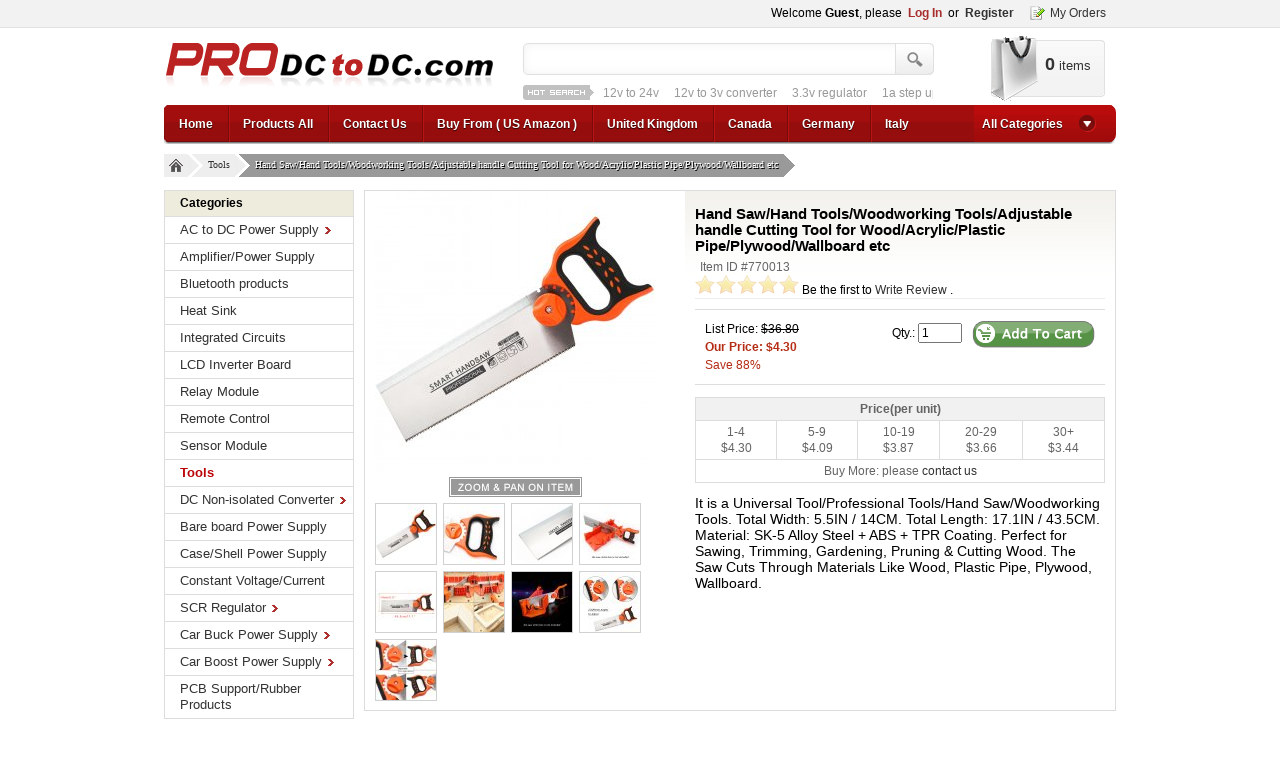

--- FILE ---
content_type: text/html; charset=utf-8
request_url: https://www.prodctodc.com/hand-sawhand-toolswoodworking-toolsadjustable-handle-cutting-tool-for-woodacrylicplastic-pipeplywoodwallboard-etc-p-1149.html
body_size: 78977
content:
<!DOCTYPE html PUBLIC "-//W3C//DTD XHTML 1.0 Transitional//EN" "http://www.w3.org/TR/xhtml1/DTD/xhtml1-transitional.dtd">
<html xmlns="http://www.w3.org/1999/xhtml" dir="ltr" lang="en">
<head>
<title></title>
<meta http-equiv="Content-Type" content="text/html; charset=utf-8" />
<meta name="keywords" content="Saw, Hand Saw, Cutter Tools, Hand Tools, DIY Tools, Tools, Woodworking Saw, Woodworking Tools, Cutting Tool, Adjustable Tool, Universal Tool, Professional Tools, Garden Tools, Garden Saw, Multifunctional Tools, Multifunctional Saw, DIY Saw, Universal saw voltmeter, ammeter, multimeter - " />
<meta name="description" content="It is a Universal Tool/Professional Tools/Hand Saw/Woodworking Tools. Total Width: 5.5IN / 14CM. Total Length: 17.1IN / 43.5CM. Material: SK-5 Alloy Steel + ABS + TPR Coating. Perfect for Sawing, Trimming, Gardening, Pruning &amp; Cutting Wood. The Saw Cuts Through Materials Like Wood, Plastic Pipe, Plywood, Wallboard. " />
<meta http-equiv="imagetoolbar" content="no" />
<meta name="author" content="weber, 344109424@qq.com" />
<meta name="generator" content="shopping cart program by Zen Cart&trade;, http://www.92moban.com" />

<base href="https://www.prodctodc.com/" />

<link rel="stylesheet" type="text/css" href="includes/templates/weber/css/style_imagehover.css" />
<link rel="stylesheet" type="text/css" href="includes/templates/weber/css/stylesheet.css" />
<link rel="stylesheet" type="text/css" href="includes/templates/weber/css/stylesheet_boxes.css" />
<link rel="stylesheet" type="text/css" href="includes/templates/weber/css/stylesheet_header_menu.css" />
<link rel="stylesheet" type="text/css" href="includes/templates/weber/css/stylesheet_jquery.megamenu.css" />
<link rel="stylesheet" type="text/css" href="includes/templates/weber/css/stylesheet_main.css" />
<link rel="stylesheet" type="text/css" href="includes/templates/weber/css/english_stylesheet.css" />
<link rel="stylesheet" type="text/css" href="includes/templates/weber/css/product_info.css" />
<script type="text/javascript" src="includes/templates/weber/jscript/jscript_imagehover.js"></script>
<script type="text/javascript" src="includes/templates/weber/jscript/jscript_jquery-1.6.4.js"></script>
<script type="text/javascript" src="includes/templates/weber/jscript/jscript_jquery_megamenu.js"></script>
<script type="text/javascript" src="includes/modules/pages/product_info/jscript_jquery.jqzoom-core-pack.js"></script>
<script type="text/javascript" src="includes/modules/pages/product_info/jscript_jquery.raty.min.js"></script>
<script type="text/javascript" src="includes/modules/pages/product_info/jscript_textarea_counter.js"></script>
<script type="text/javascript">
      
    $(".head_div_login_off").mouseenter(function(){
        $(".login_layer").show();
    });
    $(".login_layer").mouseleave(function(){
        $(this).hide();
    });
    

    
    
    $("#search_product_btn").click(function(){
        $(this).parent("form").submit();
    });
    
    $(".currency_option").click(function(){
        var c = $(this).attr("rel");
        //alert( document.cookie);
        var cok = document.cookie.replace(/currency=[\w]{3};?/i,"");
        // alert(cok);
        // var new_cookie = cok + "; currency=" + c + ";";
        document.cookie = "currency=" + c;

        location.reload();
        return false;
    });


jQuery(document).ready(function(){
    
	$(".languages_header_select").mouseenter(function(){
        $(".language_select").show();
    });
    $(".language_select").mouseleave(function(){
        $(this).hide();
    });

	$("#navCatTabsWrapper").mouseenter(function(){
        $("#navCatTabs").show();
    });
    $("#navCatTabsWrapper").mouseleave(function(){
        $("#navCatTabs").hide();
    });
	
    $(".dropmenu_off").hover(function(){
        $(this).attr("class","dropmenu_on");
        $(this).find(".dropmenu_content").show();
    }, function(){
        $(this).attr("class","dropmenu_off");
        $(this).find(".dropmenu_content").hide();
    });
    
    var Picspeed=1200;
   
    $("#demo15").html($("#demo11").html());
    function Marquee1(){
        var firstEle = $("#demo11").children().eq(0);
     
        firstEle.remove();
        $("#demo11").append(firstEle);
    }
    var MyMar1=setInterval(Marquee1,Picspeed);
    $(".search_hot_words").hover(function(){
        clearInterval(MyMar1);
    },function(){
        MyMar1=setInterval(Marquee1,Picspeed);
    });
    

//    jQuery(".megamenu").megamenu({
//		justify: "left"
//	});


});
</script>
<script language="javascript" type="text/javascript"><!--
$(document).ready(function() {
	$('.jqzoom').jqzoom({
			zoomType: 'standard',//standard,innerzoom,drag
			title:false,
			zoomWidth:450,
			zoomHeight:380,
			preloadText: ""
        });
	
});

function check_button(id,id2,id3) {
	$(id).attr("checked",true);
	//$(group > .attribImg).removeClass('active');
	//alert(id3+' .attribImg.active');
	$(id3 +' .attribImg.active').removeClass('active');
	$(id2).addClass('active');	
	
}
//--></script>
<script language="javascript" type="text/javascript"><!--
function popupWindow(url) {
  window.open(url,'popupWindow','toolbar=no,location=no,directories=no,status=no,menubar=no,scrollbars=no,resizable=yes,copyhistory=no,width=100,height=100,screenX=150,screenY=150,top=150,left=150')
}
function popupWindowPrice(url) {
  window.open(url,'popupWindow','toolbar=no,location=no,directories=no,status=no,menubar=no,scrollbars=yes,resizable=yes,copyhistory=no,width=600,height=400,screenX=150,screenY=150,top=150,left=150')
}
//--></script>
</head>

<body id="productinfoBody">


<!--bof-header logo and navigation display-->

<div id="header" class="header">
  <div id="topbar"><div class="main-width">

        
    <div id="currencies_header" class="currencies dropmenu_off">Currencies: USD <img src="images/icons/usd.gif" alt="" width="16" height="11" /><div class="currencies_header_select dropmenu_content" style="display:none;"><ul><li class="options title">Currencies: USD <img src="images/icons/usd.gif" alt="" width="16" height="11" /></li><li class="options"><a rel="nofollow" href="https://www.prodctodc.com/?currency=USD&main_page=product_info&products_id=1149"><img src="images/icons/usd.gif" alt="" width="16" height="11" /> US Dollar</a></li><li class="options"><a rel="nofollow" href="https://www.prodctodc.com/?currency=CNY&main_page=product_info&products_id=1149"><img src="images/icons/cny.gif" alt="" width="16" height="11" /> CNY</a></li><li class="options"><a rel="nofollow" href="https://www.prodctodc.com/?currency=EUR&main_page=product_info&products_id=1149"><img src="images/icons/eur.gif" alt="" width="16" height="11" /> Euro</a></li><li class="options"><a rel="nofollow" href="https://www.prodctodc.com/?currency=GBP&main_page=product_info&products_id=1149"><img src="images/icons/gbp.gif" alt="" width="16" height="11" /> GB Pound</a></li><li class="options"><a rel="nofollow" href="https://www.prodctodc.com/?currency=CAD&main_page=product_info&products_id=1149"><img src="images/icons/cad.gif" alt="" width="16" height="11" /> Canadian Dollar</a></li><li class="options"><a rel="nofollow" href="https://www.prodctodc.com/?currency=AUD&main_page=product_info&products_id=1149"><img src="images/icons/aud.gif" alt="" width="16" height="11" /> Australian Dollar</a></li></ul></div></div> 
    <!--bof-navigation display-->
    <div id="navMain">
                  Welcome <span class="greetGuest">Guest</span>, please <a rel="nofollow" class="nav navLog" href="https://www.prodctodc.com/index.php?main_page=login">Log In</a> or <a rel="nofollow" class="nav navReg" href="https://www.prodctodc.com/index.php?main_page=create_account">Register</a>             <span class="my_orders"><a rel="nofollow" href="https://www.prodctodc.com/index.php?main_page=account_history">My Orders</a></span>
    </div>        
    <!--eof-navigation display-->      
  	<div class="clear"></div>  
  </div></div>

  <div class="main-width">
  <div class="row">
	<!--bof-branding display-->
	<div id="logoWrapper"> 
    	<div id="logo"><a href="https://www.prodctodc.com/"><img src="includes/templates/weber/images/logo.gif" alt="Buy Volt Amp Meter All in www.WonMeter.com" title=" Buy Volt Amp Meter All in www.WonMeter.com " width="329" height="75" /></a></div>

	</div>
<!--eof-branding display-->
<div class="search_w">
    <form name="quick_find_header" action="https://www.prodctodc.com/index.php?main_page=advanced_search_result" method="get"  id="searchheader"><input type="hidden" name="main_page" value="advanced_search_result" /><input type="hidden" name="search_in_description" value="0" /><div class="left"><input type="text" name="keyword" size="6" maxlength="200" class="inputbox" value="" onfocus="if (this.value == '') this.value = '';" onblur="if (this.value == '') this.value = '';" /></div><div class="right"><input type="image" src="includes/templates/weber/buttons/english/button_search.gif" alt="Search" title=" Search "  class="button submitbutton" /></div></form> 
    <div class="search_hot_words"><label></label>
    <div id="demo11">
    <a href="http://www.prodctodc.com/index.php?main_page=advanced_search_result&amp;search_in_description=0&amp;keyword=12v+car+regulator&amp;x=19&amp;y=8">12v car regulator</a>
  <a href="http://www.prodctodc.com/index.php?main_page=advanced_search_result&amp;search_in_description=0&amp;keyword=12v+to+24v&amp;x=29&amp;y=29">12v to 24v</a>
  <a href="http://www.prodctodc.com/index.php?main_page=advanced_search_result&amp;search_in_description=0&amp;keyword=12v+to+3v+converter&amp;x=23&amp;y=17">12v to 3v converter</a>
  <a href="http://www.prodctodc.com/index.php?main_page=advanced_search_result&amp;search_in_description=0&amp;keyword=3.3v+regulator&amp;x=26&amp;y=19">3.3v  regulator</a>
  <a href="http://www.prodctodc.com/index.php?main_page=advanced_search_result&amp;search_in_description=0&amp;keyword=1a+step+up+converter&amp;x=23&amp;y=15">1a step up converter</a>
  <a href="http://www.prodctodc.com/index.php?main_page=advanced_search_result&amp;search_in_description=0&amp;keyword=24v+converter&amp;x=17&amp;y=14">24v converter</a>
  <a href="http://www.prodctodc.com/index.php?main_page=advanced_search_result&amp;search_in_description=0&amp;keyword=converter+circuit&amp;x=29&amp;y=19">converter circuit</a>
  <a href="http://www.prodctodc.com/index.php?main_page=advanced_search_result&amp;search_in_description=0&amp;keyword=converter+for+usb&amp;x=31&amp;y=16">converter for usb</a>
  <a href="http://www.prodctodc.com/index.php?main_page=advanced_search_result&amp;search_in_description=0&amp;keyword=adjustable+converter&amp;x=20&amp;y=19">adjustable converter</a>
  <a href="http://www.prodctodc.com/index.php?main_page=advanced_search_result&amp;search_in_description=0&amp;keyword=adjustable+power+supply+boost&amp;x=24&amp;y=19">adjustable power supply boost</a>
  <a href="http://www.prodctodc.com/index.php?main_page=advanced_search_result&amp;search_in_description=0&amp;keyword=adjustable+step-up+power+supply&amp;x=13&amp;y=21">adjustable step-up power supply</a>
  <a href="http://www.prodctodc.com/index.php?main_page=advanced_search_result&amp;search_in_description=0&amp;keyword=12v+5v+3.3v+power&amp;x=29&amp;y=18">12v 5v 3.3v power</a>
<a href="http://www.prodctodc.com/index.php?main_page=advanced_search_result&amp;search_in_description=0&amp;keyword=12v+5v+3.3v+power&amp;x=29&amp;y=18">12v-5v-3.3
</a><a href="http://www.prodctodc.com/index.php?main_page=advanced_search_result&amp;search_in_description=0&amp;keyword=diy+5v&amp;x=8&amp;y=16">diy 5v converter</a>
<a href="http://www.prodctodc.com/index.php?main_page=advanced_search_result&amp;search_in_description=0&amp;keyword=lm+2587&amp;x=12&amp;y=22">lm 2587</a>
  <a href="http://www.prodctodc.com/dcdc-4530v-to-125v26v-stepdown-switching-power-supply-module-p-52.html">24v step-down</a>
<a href="http://www.prodctodc.com/index.php?main_page=advanced_search_result&amp;search_in_description=0&amp;keyword=12v+to+3v&amp;x=22&amp;y=21">12v to 3v converter</a> <a href="http://www.prodctodc.com/index.php?main_page=advanced_search_result&amp;search_in_description=0&amp;keyword=dc+to+dc+stepup+converter&amp;x=20&amp;y=12" target="_blank">dc to dc stepup converter</a> <a href="dc-dc constant current led driver" target="_blank">dc-dc constant current led driver</a> <a href="http://www.prodctodc.com/dc-345v-to-0530v-3a-25w-automatic-buckboost-module-for-solar-power-panel-p-104.html#.T_zztZFXUc0" target="_blank">3.7v to 5v step up module</a> <a href="http://www.prodctodc.com/automatic-buckboost-module-solar-power-panels-335-to-1230v-converter-power-supply-p-120.html#.T_z0CZFXUc0" target="_blank">3.7 to 5v converter</a> <a href="http://www.prodctodc.com/dcdc-530v-to-125-26v-adjustable-constant-current-led-driver-p-54.html#.T_zu7ZFXUc0" target="_blank">led driver de 30v</a> <a href="http://www.prodctodc.com/benq-dc-12v-to-5v-33v-led-power-supply-regulator-step-down-converter-p-51.html#.T_z0NZFXUc0" target="_blank">dc 12v to 5v</a>&nbsp;<a href="http://www.prodctodc.com/index.php?main_page=advanced_search_result&amp;search_in_description=0&amp;keyword=lm2596&amp;x=16&amp;y=10" target="_blank">lm2596 dc-dc buck converter step down module</a> <a href="http://www.prodctodc.com/index.php?main_page=advanced_search_result&amp;search_in_description=0&amp;keyword=12V+to+5V+Buck+converter&amp;x=19&amp;y=23" target="_blank">12V to 5V Buck converter</a> <a href="http://www.prodctodc.com/dc-dc-335v-to-12530v-current-voltage-regulator-buck-converter-p-65.html#.T_z1s5FXUc0" target="_blank">voltage regulator 12v to 24v</a> <a href="http://www.prodctodc.com/index.php?main_page=advanced_search_result&amp;search_in_description=0&amp;keyword=lm2596&amp;x=0&amp;y=0" target="_blank">lm2596 led driver</a> <a href="http://www.prodctodc.com/" target="_blank">dc voltage power supply</a> <a href="http://www.prodctodc.com/index.php?main_page=advanced_search_result&amp;search_in_description=0&amp;keyword=dc+boost+up&amp;x=23&amp;y=17" target="_blank">dc boost up</a>    </div>
    <div id="demo15">
    <a href="http://www.prodctodc.com/index.php?main_page=advanced_search_result&amp;search_in_description=0&amp;keyword=12v+car+regulator&amp;x=19&amp;y=8">12v car regulator</a>
  <a href="http://www.prodctodc.com/index.php?main_page=advanced_search_result&amp;search_in_description=0&amp;keyword=12v+to+24v&amp;x=29&amp;y=29">12v to 24v</a>
  <a href="http://www.prodctodc.com/index.php?main_page=advanced_search_result&amp;search_in_description=0&amp;keyword=12v+to+3v+converter&amp;x=23&amp;y=17">12v to 3v converter</a>
  <a href="http://www.prodctodc.com/index.php?main_page=advanced_search_result&amp;search_in_description=0&amp;keyword=3.3v+regulator&amp;x=26&amp;y=19">3.3v  regulator</a>
  <a href="http://www.prodctodc.com/index.php?main_page=advanced_search_result&amp;search_in_description=0&amp;keyword=1a+step+up+converter&amp;x=23&amp;y=15">1a step up converter</a>
  <a href="http://www.prodctodc.com/index.php?main_page=advanced_search_result&amp;search_in_description=0&amp;keyword=24v+converter&amp;x=17&amp;y=14">24v converter</a>
  <a href="http://www.prodctodc.com/index.php?main_page=advanced_search_result&amp;search_in_description=0&amp;keyword=converter+circuit&amp;x=29&amp;y=19">converter circuit</a>
  <a href="http://www.prodctodc.com/index.php?main_page=advanced_search_result&amp;search_in_description=0&amp;keyword=converter+for+usb&amp;x=31&amp;y=16">converter for usb</a>
  <a href="http://www.prodctodc.com/index.php?main_page=advanced_search_result&amp;search_in_description=0&amp;keyword=adjustable+converter&amp;x=20&amp;y=19">adjustable converter</a>
  <a href="http://www.prodctodc.com/index.php?main_page=advanced_search_result&amp;search_in_description=0&amp;keyword=adjustable+power+supply+boost&amp;x=24&amp;y=19">adjustable power supply boost</a>
  <a href="http://www.prodctodc.com/index.php?main_page=advanced_search_result&amp;search_in_description=0&amp;keyword=adjustable+step-up+power+supply&amp;x=13&amp;y=21">adjustable step-up power supply</a>
  <a href="http://www.prodctodc.com/index.php?main_page=advanced_search_result&amp;search_in_description=0&amp;keyword=12v+5v+3.3v+power&amp;x=29&amp;y=18">12v 5v 3.3v power</a>
<a href="http://www.prodctodc.com/index.php?main_page=advanced_search_result&amp;search_in_description=0&amp;keyword=12v+5v+3.3v+power&amp;x=29&amp;y=18">12v-5v-3.3
</a><a href="http://www.prodctodc.com/index.php?main_page=advanced_search_result&amp;search_in_description=0&amp;keyword=diy+5v&amp;x=8&amp;y=16">diy 5v converter</a>
<a href="http://www.prodctodc.com/index.php?main_page=advanced_search_result&amp;search_in_description=0&amp;keyword=lm+2587&amp;x=12&amp;y=22">lm 2587</a>
  <a href="http://www.prodctodc.com/dcdc-4530v-to-125v26v-stepdown-switching-power-supply-module-p-52.html">24v step-down</a>
<a href="http://www.prodctodc.com/index.php?main_page=advanced_search_result&amp;search_in_description=0&amp;keyword=12v+to+3v&amp;x=22&amp;y=21">12v to 3v converter</a> <a href="http://www.prodctodc.com/index.php?main_page=advanced_search_result&amp;search_in_description=0&amp;keyword=dc+to+dc+stepup+converter&amp;x=20&amp;y=12" target="_blank">dc to dc stepup converter</a> <a href="dc-dc constant current led driver" target="_blank">dc-dc constant current led driver</a> <a href="http://www.prodctodc.com/dc-345v-to-0530v-3a-25w-automatic-buckboost-module-for-solar-power-panel-p-104.html#.T_zztZFXUc0" target="_blank">3.7v to 5v step up module</a> <a href="http://www.prodctodc.com/automatic-buckboost-module-solar-power-panels-335-to-1230v-converter-power-supply-p-120.html#.T_z0CZFXUc0" target="_blank">3.7 to 5v converter</a> <a href="http://www.prodctodc.com/dcdc-530v-to-125-26v-adjustable-constant-current-led-driver-p-54.html#.T_zu7ZFXUc0" target="_blank">led driver de 30v</a> <a href="http://www.prodctodc.com/benq-dc-12v-to-5v-33v-led-power-supply-regulator-step-down-converter-p-51.html#.T_z0NZFXUc0" target="_blank">dc 12v to 5v</a>&nbsp;<a href="http://www.prodctodc.com/index.php?main_page=advanced_search_result&amp;search_in_description=0&amp;keyword=lm2596&amp;x=16&amp;y=10" target="_blank">lm2596 dc-dc buck converter step down module</a> <a href="http://www.prodctodc.com/index.php?main_page=advanced_search_result&amp;search_in_description=0&amp;keyword=12V+to+5V+Buck+converter&amp;x=19&amp;y=23" target="_blank">12V to 5V Buck converter</a> <a href="http://www.prodctodc.com/dc-dc-335v-to-12530v-current-voltage-regulator-buck-converter-p-65.html#.T_z1s5FXUc0" target="_blank">voltage regulator 12v to 24v</a> <a href="http://www.prodctodc.com/index.php?main_page=advanced_search_result&amp;search_in_description=0&amp;keyword=lm2596&amp;x=0&amp;y=0" target="_blank">lm2596 led driver</a> <a href="http://www.prodctodc.com/" target="_blank">dc voltage power supply</a> <a href="http://www.prodctodc.com/index.php?main_page=advanced_search_result&amp;search_in_description=0&amp;keyword=dc+boost+up&amp;x=23&amp;y=17" target="_blank">dc boost up</a>    
    </div>
    </div>
</div>

                <div id="header_cart">
			<a rel="nofollow" href="https://www.prodctodc.com/index.php?main_page=shopping_cart"><strong>0</strong><em> items</em></a>
        </div>    
          
    <br class="clear" />
</div>
<div class="horizontal-cat">
<!--bof-optional categories mega menu display-->
       

<!--eof-optional categories mega menu display-->

    <!--bof-header ezpage links-->
        <div id="navEZPagesTop">

  <ul id="navEZPagesMenu" class="menu">
  <li class="first"><a href="https://www.prodctodc.com/" >Home</a></li>
  <li><a href="https://www.prodctodc.com/products_all.html" >Products All</a></li>
  <li><a href="https://www.prodctodc.com/-ezp-23.html"  rel="nofollow">Contact Us</a></li>
  <li><a href="https://www.amazon.com/s/?_encoding=UTF8&camp=1789&creative=9325&field-keywords=drok&linkCode=ur2&tag=proeng-20&url=search-alias%3Daps&linkId=GAWRCGJITDQ7E6FQ" target="_blank"  rel="nofollow">Buy From ( US Amazon )</a></li>
  <li><a href="https://www.amazon.co.uk/s/?_encoding=UTF8&camp=1634&creative=6738&field-keywords=drok&linkCode=ur2&tag=proeng01-21&url=search-alias%3Daps" target="_blank"  rel="nofollow">United Kingdom</a></li>
  <li><a href="https://www.amazon.ca/s/?_encoding=UTF8&camp=15121&creative=330641&field-keywords=drok&linkCode=ur2&tag=proeng04-20&url=search-alias%3Daps" target="_blank"  rel="nofollow">Canada</a></li>
  <li><a href="https://www.amazon.de/s/?_encoding=UTF8&camp=1638&creative=6742&field-keywords=drok&linkCode=ur2&site-redirect=de&tag=proeng0d6-21&url=search-alias%3Daps" target="_blank"  rel="nofollow">Germany</a></li>
  <li><a href="https://www.amazon.it/s/?_encoding=UTF8&camp=3370&creative=23322&field-keywords=drok&linkCode=ur2&tag=proeng0df-21&url=search-alias%3Daps" target="_blank"  rel="nofollow">Italy</a></li>
  </ul>
</ul>
<!--bof-optional categories tabs navigation display-->
<!-- // eof-optional categories tabs navigation display //-->
</div>
        <!--eof-header ezpage links-->  
    
<!--bof-optional categories tabs navigation display-->

<div id="navCatTabsWrapper"><a class="menu-item" href="javascript:void(0);">All Categories</a>
<div id="navCatTabs" style="display:none;">
<ul>
  <li><a class="category-top" href="https://www.prodctodc.com/ac-to-dc-power-supply-c-40">AC to DC Power Supply</a> </li>
  <li><a class="category-top" href="https://www.prodctodc.com/amplifierpower-supply-c-35">Amplifier/Power Supply</a> </li>
  <li><a class="category-top" href="https://www.prodctodc.com/bluetooth-products-c-47">Bluetooth products</a> </li>
  <li><a class="category-top" href="https://www.prodctodc.com/heat-sink-c-33">Heat Sink</a> </li>
  <li><a class="category-top" href="https://www.prodctodc.com/integrated-circuits-c-46">Integrated Circuits</a> </li>
  <li><a class="category-top" href="https://www.prodctodc.com/lcd-inverter-board-c-39">LCD Inverter Board</a> </li>
  <li><a class="category-top" href="https://www.prodctodc.com/relay-module-c-45">Relay Module</a> </li>
  <li><a class="category-top" href="https://www.prodctodc.com/remote-control-c-36">Remote Control</a> </li>
  <li><a class="category-top" href="https://www.prodctodc.com/sensor-module-c-38">Sensor Module</a> </li>
  <li><a class="category-top" href="https://www.prodctodc.com/tools-c-48"><span class="category-subs-selected">Tools</span></a> </li>
  <li><a class="category-top" href="https://www.prodctodc.com/dc-nonisolated-converter-c-1">DC Non-isolated Converter</a> </li>
  <li><a class="category-top" href="https://www.prodctodc.com/bare-board-power-supply-c-4">Bare board Power Supply</a> </li>
  <li><a class="category-top" href="https://www.prodctodc.com/caseshell-power-supply-c-5">Case/Shell Power Supply</a> </li>
  <li><a class="category-top" href="https://www.prodctodc.com/constant-voltagecurrent-c-17">Constant Voltage/Current</a> </li>
  <li><a class="category-top" href="https://www.prodctodc.com/scr-regulator-c-18">SCR Regulator</a> </li>
  <li><a class="category-top" href="https://www.prodctodc.com/car-buck-power-supply-c-22">Car Buck Power Supply</a> </li>
  <li><a class="category-top" href="https://www.prodctodc.com/car-boost-power-supply-c-23">Car Boost Power Supply</a> </li>
  <li><a class="category-top" href="https://www.prodctodc.com/pcb-supportrubber-products-c-32">PCB Support/Rubber Products</a> </li>
</ul>
</div>
</div>
<!--eof-optional categories tabs navigation display-->

<!--bof-optional categories drop menu display-->
<!--bof-optional categories drop menu display-->

</div>

<!--eof-header logo and navigation display-->
</div>

</div>
<div class="main-width">
<!-- bof  breadcrumb -->
    <div id="navBreadCrumb"><ul><li class="home"><a href="https://www.prodctodc.com/"><span>Home</span><i></i></a></li>
<li><a href="https://www.prodctodc.com/tools-c-48">Tools<i></i></a></li>
<li class="root"><a href="https://www.prodctodc.com/hand-sawhand-toolswoodworking-toolsadjustable-handle-cutting-tool-for-woodacrylicplastic-pipeplywoodwallboard-etc-p-1149.html">Hand Saw/Hand Tools/Woodworking Tools/Adjustable handle Cutting Tool for Wood/Acrylic/Plastic Pipe/Plywood/Wallboard etc<i></i></a></li>
<div class="clearBoth"></div></ul></div>
<!-- eof breadcrumb -->

<table width="100%" border="0" cellspacing="0" cellpadding="0" id="contentMainWrapper">
  <tr>

 <td id="navColumnOne" class="columnLeft" style="width: 200px">
<div id="navColumnOneWrapper" style="width:190px"><!--// bof: categories //-->
<div class="leftBoxContainer sideboxes" id="categories">
	
<div class="box-head"><h3 class="leftBoxHeading" id="categoriesHeading">Categories</h3></div>

<div class="box-body">
<div id="categoriesContent" class="sideBoxContent">

<ul id="catGroup40">
  <li class="cat-top"><a class="l0 parent  inactive-text" href="https://www.prodctodc.com/ac-to-dc-power-supply-c-40">AC to DC Power Supply<i></i></a></li>
  <li class="cat-top"><a class="l0 root  inactive-text" href="https://www.prodctodc.com/amplifierpower-supply-c-35">Amplifier/Power Supply</a></li>
  <li class="cat-top"><a class="l0 root  inactive-text" href="https://www.prodctodc.com/bluetooth-products-c-47">Bluetooth products</a></li>
  <li class="cat-top"><a class="l0 root  inactive-text" href="https://www.prodctodc.com/heat-sink-c-33">Heat Sink</a></li>
  <li class="cat-top"><a class="l0 root  inactive-text" href="https://www.prodctodc.com/integrated-circuits-c-46">Integrated Circuits</a></li>
  <li class="cat-top"><a class="l0 root  inactive-text" href="https://www.prodctodc.com/lcd-inverter-board-c-39">LCD Inverter Board</a></li>
  <li class="cat-top"><a class="l0 root  inactive-text" href="https://www.prodctodc.com/relay-module-c-45">Relay Module</a></li>
  <li class="cat-top"><a class="l0 root  inactive-text" href="https://www.prodctodc.com/remote-control-c-36">Remote Control</a></li>
  <li class="cat-top"><a class="l0 root  inactive-text" href="https://www.prodctodc.com/sensor-module-c-38">Sensor Module</a></li>
  <li class="cat-top"><a class="l0 root current-text" href="https://www.prodctodc.com/tools-c-48">Tools</a></li>
  <li class="cat-top"><a class="l0 parent  inactive-text" href="https://www.prodctodc.com/dc-nonisolated-converter-c-1">DC Non-isolated Converter<i></i></a></li>
  <li class="cat-top"><a class="l0 root  inactive-text" href="https://www.prodctodc.com/bare-board-power-supply-c-4">Bare board Power Supply</a></li>
  <li class="cat-top"><a class="l0 root  inactive-text" href="https://www.prodctodc.com/caseshell-power-supply-c-5">Case/Shell Power Supply</a></li>
  <li class="cat-top"><a class="l0 root  inactive-text" href="https://www.prodctodc.com/constant-voltagecurrent-c-17">Constant Voltage/Current</a></li>
  <li class="cat-top"><a class="l0 parent  inactive-text" href="https://www.prodctodc.com/scr-regulator-c-18">SCR Regulator<i></i></a></li>
  <li class="cat-top"><a class="l0 parent  inactive-text" href="https://www.prodctodc.com/car-buck-power-supply-c-22">Car Buck Power Supply<i></i></a></li>
  <li class="cat-top"><a class="l0 parent  inactive-text" href="https://www.prodctodc.com/car-boost-power-supply-c-23">Car Boost Power Supply<i></i></a></li>
  <li class="cat-top"><a class="l0 root  inactive-text" href="https://www.prodctodc.com/pcb-supportrubber-products-c-32">PCB Support/Rubber Products</a></li>
</ul>
</div></div>
</div>
<!--// eof: categories //-->

<!--// bof: featured //-->
<div class="leftBoxContainer sideboxes" id="featured">
	
<div class="box-head"><h3 class="leftBoxHeading" id="featuredHeading"><a href="https://www.prodctodc.com/featured_products.html">Featured&nbsp;&nbsp;[more]</a></h3></div>

<div class="box-body">
<div class="sideBoxContent centeredContent">
  <div class="sideBoxContentItem"><a href="https://www.prodctodc.com/15w-adapter-dc-822v-12v-to-5v-3a-power-converter-dc-5v-usb-adaptercar-chargerusb-charger-micro-usb-cable-connectors-car-dvr-p-360.html"><img src="bmz_cache/1/1e8528d58c514351133d4b37deb84403.image.130x130.jpg" alt="15W Adapter DC 8~22V 12V to 5V 3A Power Converter DC 5V USB Adapter/Car Charger/USB Charger Micro USB Cable Connectors Car DVR" title=" 15W Adapter DC 8~22V 12V to 5V 3A Power Converter DC 5V USB Adapter/Car Charger/USB Charger Micro USB Cable Connectors Car DVR " width="130" height="130" /><br />15W Adapter DC 8~22V 12V to 5V 3A Power Converter DC 5V USB Adapter/Car Charger/USB Charger Micro USB Cable Connectors Car DVR</a><div><span class="normalprice"><s>$8.16</s> </span><span class="productSpecialPrice">$5.89</span><span class="productPriceDiscount">28</span></div></div>
  <div class="sideBoxContentItem"><a href="https://www.prodctodc.com/30a-power-switch-circuit-single-electric-relays-12v-dc-current-control-module-p-362.html"><img src="bmz_cache/9/94863da0cabc4612f6276d9a04f799c9.image.130x130.jpg" alt="30A Power Switch Circuit Single Electric Relays 12V DC Current Control Module" title=" 30A Power Switch Circuit Single Electric Relays 12V DC Current Control Module " width="130" height="130" /><br />30A Power Switch Circuit Single Electric Relays 12V DC Current Control Module</a><div><span class="normalprice"><s>$6.50</s> </span><span class="productSpecialPrice">$3.59</span><span class="productPriceDiscount">45</span></div></div></div>
</div>
</div>
<!--// eof: featured //-->

</div></td>
    <td valign="top">

    
<!-- bof upload alerts -->
<!-- eof upload alerts -->

<div class="centerColumn" id="productGeneral">

<!--bof Form start-->
<form name="cart_quantity" action="https://www.prodctodc.com/hand-sawhand-toolswoodworking-toolsadjustable-handle-cutting-tool-for-woodacrylicplastic-pipeplywoodwallboard-etc-p-1149.html?action=add_product" method="post" enctype="multipart/form-data"><input type="hidden" name="securityToken" value="681fc00f7314635ae07f72eabe6f8bb9" />
<!--eof Form start-->


<!--bof Category Icon -->
<!--eof Category Icon -->

<!--bof Prev/Next top position -->
<!--eof Prev/Next top position-->

<div class="centerboxWrapper" id="prodInfo">
<div class="left">
<!--bof Main Product Image -->
 
<div id="productMainImageWrapper" style=" width:280px;">
<div id="productMainImage">
<a  rel="gal1" class="jqzoom" href="bmz_cache/5/5d15ff77a19b45b829c51615bcbd54bf.image.500x500.jpg" target="_blank"><img src="bmz_cache/0/01b1cf4cce005817651a6b43eb99a2eb.image.280x280.jpg" alt="Hand Saw/Hand Tools/Woodworking Tools/Adjustable handle Cutting Tool for Wood/Acrylic/Plastic Pipe/Plywood/Wallboard etc" title=" Hand Saw/Hand Tools/Woodworking Tools/Adjustable handle Cutting Tool for Wood/Acrylic/Plastic Pipe/Plywood/Wallboard etc " width="280" height="280" /><div class="clearBoth"></div></a></div>
<div class="imgLink"><a rel="nofollow" href="javascript:popupWindow('https://www.prodctodc.com/index.php?main_page=popup_product_images&amp;pID=1149')">larger image</a></div>
 <div id="productImages">
<div class="indent"><ul>
    <li class="first" style="height:60px; width:60px;" >
      <a class="zoomThumbActive" title="Hand Saw/Hand Tools/Woodworking Tools/Adjustable handle Cutting Tool for Wood/Acrylic/Plastic Pipe/Plywood/Wallboard etc" href="javascript:void(0);" rel="{gallery: 'gal1', smallimage: 'bmz_cache/4/419811c35326defddf7bf975cdd943fe.image.280x280.jpg',largeimage: 'bmz_cache/5/5d15ff77a19b45b829c51615bcbd54bf.image.500x500.jpg'}"><img src="bmz_cache/4/419811c35326defddf7bf975cdd943fe.image.60x60.jpg" alt="Hand Saw/Hand Tools/Woodworking Tools/Adjustable handle Cutting Tool for Wood/Acrylic/Plastic Pipe/Plywood/Wallboard etc" title=" Hand Saw/Hand Tools/Woodworking Tools/Adjustable handle Cutting Tool for Wood/Acrylic/Plastic Pipe/Plywood/Wallboard etc " width="60" height="60" /></a></li>
    <li  style="height:60px; width:60px;" >
      <a  title="Hand Saw/Hand Tools/Woodworking Tools/Adjustable handle Cutting Tool for Wood/Acrylic/Plastic Pipe/Plywood/Wallboard etc" href="javascript:void(0);" rel="{gallery: 'gal1', smallimage: 'bmz_cache/e/ee85ffa64ac770ce0078538914d0abbf.image.280x280.jpg',largeimage: 'bmz_cache/d/d20765d6ef9a8b3fd80d8e533f1242a9.image.500x500.jpg'}"><img src="bmz_cache/e/ee85ffa64ac770ce0078538914d0abbf.image.60x60.jpg" alt="Hand Saw/Hand Tools/Woodworking Tools/Adjustable handle Cutting Tool for Wood/Acrylic/Plastic Pipe/Plywood/Wallboard etc" title=" Hand Saw/Hand Tools/Woodworking Tools/Adjustable handle Cutting Tool for Wood/Acrylic/Plastic Pipe/Plywood/Wallboard etc " width="60" height="60" /></a></li>
    <li  style="height:60px; width:60px;" >
      <a  title="Hand Saw/Hand Tools/Woodworking Tools/Adjustable handle Cutting Tool for Wood/Acrylic/Plastic Pipe/Plywood/Wallboard etc" href="javascript:void(0);" rel="{gallery: 'gal1', smallimage: 'bmz_cache/c/c94b75b021f36cb12d0e979a54ab26f1.image.280x280.jpg',largeimage: 'bmz_cache/8/8e2aeefaf0bba6c0f8d40fdae0a09641.image.500x500.jpg'}"><img src="bmz_cache/c/c94b75b021f36cb12d0e979a54ab26f1.image.60x60.jpg" alt="Hand Saw/Hand Tools/Woodworking Tools/Adjustable handle Cutting Tool for Wood/Acrylic/Plastic Pipe/Plywood/Wallboard etc" title=" Hand Saw/Hand Tools/Woodworking Tools/Adjustable handle Cutting Tool for Wood/Acrylic/Plastic Pipe/Plywood/Wallboard etc " width="60" height="60" /></a></li>
    <li  style="height:60px; width:60px;" >
      <a  title="Hand Saw/Hand Tools/Woodworking Tools/Adjustable handle Cutting Tool for Wood/Acrylic/Plastic Pipe/Plywood/Wallboard etc" href="javascript:void(0);" rel="{gallery: 'gal1', smallimage: 'bmz_cache/8/82df7d38178687f67a4b5a85296c99d6.image.280x280.jpg',largeimage: 'bmz_cache/2/2beddf637fdebc2cc0dc674e72e7638d.image.500x500.jpg'}"><img src="bmz_cache/8/82df7d38178687f67a4b5a85296c99d6.image.60x60.jpg" alt="Hand Saw/Hand Tools/Woodworking Tools/Adjustable handle Cutting Tool for Wood/Acrylic/Plastic Pipe/Plywood/Wallboard etc" title=" Hand Saw/Hand Tools/Woodworking Tools/Adjustable handle Cutting Tool for Wood/Acrylic/Plastic Pipe/Plywood/Wallboard etc " width="60" height="60" /></a></li>
    <li  style="height:60px; width:60px;" >
      <a  title="Hand Saw/Hand Tools/Woodworking Tools/Adjustable handle Cutting Tool for Wood/Acrylic/Plastic Pipe/Plywood/Wallboard etc" href="javascript:void(0);" rel="{gallery: 'gal1', smallimage: 'bmz_cache/7/70d2a0de046cee6283b520aa9076be42.image.280x280.jpg',largeimage: 'bmz_cache/c/ce61c6e0a6ff6dd28f59b8bc9966291a.image.500x500.jpg'}"><img src="bmz_cache/7/70d2a0de046cee6283b520aa9076be42.image.60x60.jpg" alt="Hand Saw/Hand Tools/Woodworking Tools/Adjustable handle Cutting Tool for Wood/Acrylic/Plastic Pipe/Plywood/Wallboard etc" title=" Hand Saw/Hand Tools/Woodworking Tools/Adjustable handle Cutting Tool for Wood/Acrylic/Plastic Pipe/Plywood/Wallboard etc " width="60" height="60" /></a></li>
    <li  style="height:60px; width:60px;" >
      <a  title="Hand Saw/Hand Tools/Woodworking Tools/Adjustable handle Cutting Tool for Wood/Acrylic/Plastic Pipe/Plywood/Wallboard etc" href="javascript:void(0);" rel="{gallery: 'gal1', smallimage: 'bmz_cache/e/e364b00d16a3324a6f0d579d76393876.image.280x280.jpg',largeimage: 'bmz_cache/6/65ec5f6865d21f1c9a79bd15fd4613cf.image.500x500.jpg'}"><img src="bmz_cache/e/e364b00d16a3324a6f0d579d76393876.image.60x60.jpg" alt="Hand Saw/Hand Tools/Woodworking Tools/Adjustable handle Cutting Tool for Wood/Acrylic/Plastic Pipe/Plywood/Wallboard etc" title=" Hand Saw/Hand Tools/Woodworking Tools/Adjustable handle Cutting Tool for Wood/Acrylic/Plastic Pipe/Plywood/Wallboard etc " width="60" height="60" /></a></li>
    <li  style="height:60px; width:60px;" >
      <a  title="Hand Saw/Hand Tools/Woodworking Tools/Adjustable handle Cutting Tool for Wood/Acrylic/Plastic Pipe/Plywood/Wallboard etc" href="javascript:void(0);" rel="{gallery: 'gal1', smallimage: 'bmz_cache/1/1033aaa2ccad28298b3c4572bc132548.image.280x280.jpg',largeimage: 'bmz_cache/f/fe9675adedb103c8e3d32f8cc8c2afc6.image.500x500.jpg'}"><img src="bmz_cache/1/1033aaa2ccad28298b3c4572bc132548.image.60x60.jpg" alt="Hand Saw/Hand Tools/Woodworking Tools/Adjustable handle Cutting Tool for Wood/Acrylic/Plastic Pipe/Plywood/Wallboard etc" title=" Hand Saw/Hand Tools/Woodworking Tools/Adjustable handle Cutting Tool for Wood/Acrylic/Plastic Pipe/Plywood/Wallboard etc " width="60" height="60" /></a></li>
    <li  style="height:60px; width:60px;" >
      <a  title="Hand Saw/Hand Tools/Woodworking Tools/Adjustable handle Cutting Tool for Wood/Acrylic/Plastic Pipe/Plywood/Wallboard etc" href="javascript:void(0);" rel="{gallery: 'gal1', smallimage: 'bmz_cache/2/29273e496b389fa4641191362588e10d.image.280x280.jpg',largeimage: 'bmz_cache/e/efed401124ee0e71b43a5217dffebac9.image.500x500.jpg'}"><img src="bmz_cache/2/29273e496b389fa4641191362588e10d.image.60x60.jpg" alt="Hand Saw/Hand Tools/Woodworking Tools/Adjustable handle Cutting Tool for Wood/Acrylic/Plastic Pipe/Plywood/Wallboard etc" title=" Hand Saw/Hand Tools/Woodworking Tools/Adjustable handle Cutting Tool for Wood/Acrylic/Plastic Pipe/Plywood/Wallboard etc " width="60" height="60" /></a></li>
    <li  style="height:60px; width:60px;" >
      <a  title="Hand Saw/Hand Tools/Woodworking Tools/Adjustable handle Cutting Tool for Wood/Acrylic/Plastic Pipe/Plywood/Wallboard etc" href="javascript:void(0);" rel="{gallery: 'gal1', smallimage: 'bmz_cache/8/885a69f04a2183aa892a412d62efde10.image.280x280.jpg',largeimage: 'bmz_cache/a/ae0206ae142813a0008ec7a6db4c53ee.image.500x500.jpg'}"><img src="bmz_cache/8/885a69f04a2183aa892a412d62efde10.image.60x60.jpg" alt="Hand Saw/Hand Tools/Woodworking Tools/Adjustable handle Cutting Tool for Wood/Acrylic/Plastic Pipe/Plywood/Wallboard etc" title=" Hand Saw/Hand Tools/Woodworking Tools/Adjustable handle Cutting Tool for Wood/Acrylic/Plastic Pipe/Plywood/Wallboard etc " width="60" height="60" /></a></li>
</ul></div> 
</div>
</div><!--eof Main Product Image-->

<!--bof Main Product Image -->

<!--eof Main Product Image-->
</div>
<div class="right"><div class="indent">
<!--bof Product Name-->
<h1 id="productName" class="productGeneral">Hand Saw/Hand Tools/Woodworking Tools/Adjustable handle Cutting Tool for Wood/Acrylic/Plastic Pipe/Plywood/Wallboard etc</h1>
<!--eof Product Name-->

<!--bof Product details list  -->
<ul id="productDetailsList" class="">
  <li>Item ID #770013</li>
  
  
  
</ul>

<!--eof Product details list -->

<!--bof Reviews button and count-->
    
    <div id="productwriteReviewLink" class="reviewrating"><img src="includes/templates/weber/images/stars_0.gif" alt="" width="104" height="19"  class="stars" /><span> Be the first to <a rel="nofollow" href="www.prodctodc.com/hand-sawhand-toolswoodworking-toolsadjustable-handle-cutting-tool-for-woodacrylicplastic-pipeplywoodwallboard-etc-p-1149.html#write_review">Write Review</a> . </span></div>
    <!--eof Reviews button and count -->  
    
<div class="buyWrapper">

<!--bof Add to Cart Box -->
                  <div id="cartAdd">
    Qty.: <span class="qty_button_in_cart"><input type="text" name="cart_quantity" value="1" maxlength="6" size="4" /></span><input type="hidden" name="products_id" value="1149" /><span class="button_in_cart"><input type="image" src="includes/templates/weber/buttons/english/button_in_cart.gif" alt="Add to Cart" title=" Add to Cart " /></span>    
    <p>
    <!-- AddThis Button BEGIN -->
<div class="addthis_toolbox addthis_default_style ">
<a class="addthis_button_preferred_1"></a>
<a class="addthis_button_preferred_2"></a>
<a class="addthis_button_preferred_3"></a>
<a class="addthis_button_preferred_4"></a>
<a class="addthis_button_compact"></a>
<a class="addthis_counter addthis_bubble_style"></a>
</div>
<script type="text/javascript">var addthis_config = {"data_track_addressbar":true};</script>
<script type="text/javascript" src="https://s7.addthis.com/js/250/addthis_widget.js#pubid=ra-4fe9100f0392e9d0"></script>
<!-- AddThis Button END -->
</P>

    </div>
  <!--eof Add to Cart Box-->


<!--bof Product Price block -->
<h2 id="productPrices" class="productGeneral">
<span class="normalprice">List Price: <s>$36.80</s> </span><span class="productSpecialPrice">Our Price: $4.30</span><span class="productPriceDiscount">Save 88%</span></h2>
<!--eof Product Price block -->

</div>

<!--bof free ship icon  -->
<!--eof free ship icon  -->

<!--bof Attributes Module -->
<!--eof Attributes Module -->

<!--bof Quantity Discounts table -->
<div id="productQuantityDiscounts">
  <table border="0" cellspacing="1" cellpadding="2">
    <tr>
      <th colspan="5" align="center">
Price(per unit)      </th>
    </tr>

    <tr>
      <td align="center">1-4<br />$4.30</td>

<td align="center">5-9<br />$4.09</td>
<td align="center">10-19<br />$3.87</td>
<td align="center">20-29<br />$3.66</td>
<td align="center">30+<br />$3.44</td>
      <tr>
        <td colspan="5" align="center">Buy More: please <a href="http://www.prodctodc.com/contact_us.html" rel="nofollow" target="_blank">contact us</a>
      	</td>
     </tr>
     

  </table>
</div><!--eof Quantity Discounts table -->

 <!--bof Product description -->
<div id="productDescription" class="productGeneral"><p>
	<span style="font-size:14px;">It is a Universal Tool/Professional Tools/Hand Saw/Woodworking Tools. Total Width: 5.5IN / 14CM. Total Length: 17.1IN / 43.5CM. Material: SK-5 Alloy Steel + ABS + TPR Coating. Perfect for Sawing, Trimming, Gardening, Pruning &amp; Cutting Wood. The Saw Cuts Through Materials Like Wood, Plastic Pipe, Plywood, Wallboard.</span> 
</p>
</div>
<!--eof Product description -->
<br class="clearBoth" />

</div></div>
<div class="clearBoth"></div>
</div>



<!--bof Additional Product Images -->
<!--eof Additional Product Images -->

<!--bof other products module-->


<div class="centerBoxWrapper scrollListing" id="otherProducts">
<div class="title_box"><h2 class="centerBoxHeading" id="otherProductsHeading">Other Products in Tools </h2></div><div class="indent"><ul>
    <li  class=" firstGrids" style="width:20%;" ><div class="prod-col col-0"><div class="img prod-img" style="height:90px;"><a href="https://www.prodctodc.com/fine-nail-art-tools-ceramic-nail-drill-bit-pedicure-machine-remove-nail-calluses-bit-tools-high-quality-rotate-bur-cutter-bits-p-729.html"><img src2="bmz_cache/c/cbeb4d47117eb17f323ad9ab18396fc8.image.90x90.jpg" alt="( Fine ) Nail Art Tools Ceramic Nail Drill Bit Pedicure Machine Remove Nail Calluses Bit Tools High Quality Rotate Bur Cutter Bits" title=" ( Fine ) Nail Art Tools Ceramic Nail Drill Bit Pedicure Machine Remove Nail Calluses Bit Tools High Quality Rotate Bur Cutter Bits " width="90" height="90" /></a></div><div class="prod-info"><a class="name itemTitle" href="https://www.prodctodc.com/fine-nail-art-tools-ceramic-nail-drill-bit-pedicure-machine-remove-nail-calluses-bit-tools-high-quality-rotate-bur-cutter-bits-p-729.html">( Fine ) Nail Art Tools Ceramic...</a><div class="wrapper"><div class="price itemPrice"><span class="normalprice"><s>$19.50</s> </span><span class="productSpecialPrice">$8.50</span><span class="productPriceDiscount">56</span></div></div></div><div class="clearBoth"></div></div></li>
    <li  class="" style="width:20%;" ><div class="prod-col col-1"><div class="img prod-img" style="height:90px;"><a href="https://www.prodctodc.com/fine-ceramic-nail-drill-bit-pedicure-machine-remove-nail-calluses-bit-tools-nail-polisher-for-nail-art-p-726.html"><img src2="bmz_cache/d/d6dae17eca630505ea384e184d48f08d.image.90x90.jpg" alt="(Fine) Ceramic Nail Drill Bit Pedicure Machine Remove nail Calluses Bit Tools Nail Polisher for Nail Art" title=" (Fine) Ceramic Nail Drill Bit Pedicure Machine Remove nail Calluses Bit Tools Nail Polisher for Nail Art " width="90" height="90" /></a></div><div class="prod-info"><a class="name itemTitle" href="https://www.prodctodc.com/fine-ceramic-nail-drill-bit-pedicure-machine-remove-nail-calluses-bit-tools-nail-polisher-for-nail-art-p-726.html">(Fine) Ceramic Nail Drill Bit...</a><div class="wrapper"><div class="price itemPrice"><span class="normalprice"><s>$16.50</s> </span><span class="productSpecialPrice">$7.20</span><span class="productPriceDiscount">56</span></div></div></div><div class="clearBoth"></div></div></li>
    <li  class="" style="width:20%;" ><div class="prod-col col-2"><div class="img prod-img" style="height:90px;"><a href="https://www.prodctodc.com/1-pairs-pet-glovecleaning-glovescleaning-brushmassage-brushpet-accessoriescare-gloves-for-dogscatsmonkeyshorses-etc-p-1363.html"><img src2="bmz_cache/5/548bfe92f27361e8f7cb848cba207665.image.90x90.jpg" alt="1 pairs Pet Glove/Cleaning Gloves/Cleaning Brush/Massage Brush/Pet Accessories/Care Gloves for dogs/cats/monkeys/horses etc" title=" 1 pairs Pet Glove/Cleaning Gloves/Cleaning Brush/Massage Brush/Pet Accessories/Care Gloves for dogs/cats/monkeys/horses etc " width="90" height="90" /></a></div><div class="prod-info"><a class="name itemTitle" href="https://www.prodctodc.com/1-pairs-pet-glovecleaning-glovescleaning-brushmassage-brushpet-accessoriescare-gloves-for-dogscatsmonkeyshorses-etc-p-1363.html">1 pairs Pet Glove/Cleaning...</a><div class="wrapper"><div class="price itemPrice"><span class="normalprice"><s>$22.50</s> </span><span class="productSpecialPrice">$4.80</span><span class="productPriceDiscount">79</span></div></div></div><div class="clearBoth"></div></div></li>
    <li  class="" style="width:20%;" ><div class="prod-col col-3"><div class="img prod-img" style="height:90px;"><a href="https://www.prodctodc.com/10-pcs-outdoor-waterproof-toolcamouflage-stealth-tapeself-adhesive-tapeelastic-bandage-for-knivesguncameratelescope-etc-p-911.html"><img src2="bmz_cache/4/4b06b7116039d2bc340fab00061bee9b.image.90x90.jpg" alt="10 PCS Outdoor Waterproof Tool/Camouflage Stealth Tape/Self Adhesive Tape/elastic bandage for Knives/Gun/camera/Telescope etc" title=" 10 PCS Outdoor Waterproof Tool/Camouflage Stealth Tape/Self Adhesive Tape/elastic bandage for Knives/Gun/camera/Telescope etc " width="90" height="90" /></a></div><div class="prod-info"><a class="name itemTitle" href="https://www.prodctodc.com/10-pcs-outdoor-waterproof-toolcamouflage-stealth-tapeself-adhesive-tapeelastic-bandage-for-knivesguncameratelescope-etc-p-911.html">10 PCS  Outdoor Waterproof...</a><div class="wrapper"><div class="price itemPrice"><span class="normalprice"><s>$22.50</s> </span><span class="productSpecialPrice">$5.20</span><span class="productPriceDiscount">77</span></div></div></div><div class="clearBoth"></div></div></li>
    <li  class=" lastGrids" style="width:20%;" ><div class="prod-col col-4"><div class="img prod-img" style="height:90px;"><a href="https://www.prodctodc.com/10-pcslot-bandagejungle-camouflage-bandagetactical-camouflagestretch-bandagediy-tape-for-knivesguncamera-etc-p-912.html"><img src2="bmz_cache/d/defc990b6092fd1d521b418814629e4c.image.90x90.jpg" alt="10 PCS/LOT Bandage/Jungle Camouflage Bandage/Tactical Camouflage/Stretch Bandage/DIY Tape for Knives/Gun/camera etc" title=" 10 PCS/LOT Bandage/Jungle Camouflage Bandage/Tactical Camouflage/Stretch Bandage/DIY Tape for Knives/Gun/camera etc " width="90" height="90" /></a></div><div class="prod-info"><a class="name itemTitle" href="https://www.prodctodc.com/10-pcslot-bandagejungle-camouflage-bandagetactical-camouflagestretch-bandagediy-tape-for-knivesguncamera-etc-p-912.html">10 PCS/LOT  Bandage/Jungle...</a><div class="wrapper"><div class="price itemPrice"><span class="normalprice"><s>$22.50</s> </span><span class="productSpecialPrice">$5.20</span><span class="productPriceDiscount">77</span></div></div></div><div class="clearBoth"></div></div></li>

    <li  class=" firstGrids" style="width:20%;" ><div class="prod-col col-0"><div class="img prod-img" style="height:90px;"><a href="https://www.prodctodc.com/10-pcslot-milling-cutterscarbide-drill-bitsend-millv-engraving-bits-for-woodfibre-glasscarbonpvcpcbcopperacrylic-etc-p-1055.html"><img src2="bmz_cache/6/65bdf1ee5858c4d8ff4f9c0a43adc328.image.90x90.jpg" alt="10 PCS/LOT Milling Cutters/Carbide Drill Bits/End Mill/V Engraving Bits for Wood/Fibre glass/Carbon/PVC/PCB/Copper/Acrylic etc" title=" 10 PCS/LOT Milling Cutters/Carbide Drill Bits/End Mill/V Engraving Bits for Wood/Fibre glass/Carbon/PVC/PCB/Copper/Acrylic etc " width="90" height="90" /></a></div><div class="prod-info"><a class="name itemTitle" href="https://www.prodctodc.com/10-pcslot-milling-cutterscarbide-drill-bitsend-millv-engraving-bits-for-woodfibre-glasscarbonpvcpcbcopperacrylic-etc-p-1055.html">10 PCS/LOT  Milling...</a><div class="wrapper"><div class="price itemPrice"><span class="normalprice"><s>$54.50</s> </span><span class="productSpecialPrice">$23.50</span><span class="productPriceDiscount">57</span></div></div></div><div class="clearBoth"></div></div></li>
    <li  class="" style="width:20%;" ><div class="prod-col col-1"><div class="img prod-img" style="height:90px;"><a href="https://www.prodctodc.com/10-pcslot-3edge-engraving-toolsmilling-cutterscnc-bitdrill-bits-for-copperjadeacryliccolor-platespvcmdfpcbwood-etc-p-1053.html"><img src2="bmz_cache/5/5100c839901ec977eb10ace0c3d5bd11.image.90x90.jpg" alt="10 PCS/LOT 3-Edge Engraving Tools/Milling Cutters/CNC Bit/Drill Bits for Copper/Jade/Acrylic/Color Plates/PVC/MDF/PCB/Wood etc" title=" 10 PCS/LOT 3-Edge Engraving Tools/Milling Cutters/CNC Bit/Drill Bits for Copper/Jade/Acrylic/Color Plates/PVC/MDF/PCB/Wood etc " width="90" height="90" /></a></div><div class="prod-info"><a class="name itemTitle" href="https://www.prodctodc.com/10-pcslot-3edge-engraving-toolsmilling-cutterscnc-bitdrill-bits-for-copperjadeacryliccolor-platespvcmdfpcbwood-etc-p-1053.html">10 PCS/LOT 3-Edge Engraving...</a><div class="wrapper"><div class="price itemPrice"><span class="normalprice"><s>$70.50</s> </span><span class="productSpecialPrice">$38.50</span><span class="productPriceDiscount">45</span></div></div></div><div class="clearBoth"></div></div></li>
    <li  class="" style="width:20%;" ><div class="prod-col col-2"><div class="img prod-img" style="height:90px;"><a href="https://www.prodctodc.com/10-pcslot-alligator-clips-electrical-cable-leads-doubleended-crocodile-roach-clip-diy-test-leadsjumper-wire-p-931.html"><img src2="images/PRO_2016/2001712005.jpg" alt="10 PCS/LOT Alligator Clips Electrical Cable Leads Double-ended Crocodile Roach Clip DIY Test Leads/Jumper Wire" title=" 10 PCS/LOT Alligator Clips Electrical Cable Leads Double-ended Crocodile Roach Clip DIY Test Leads/Jumper Wire " width="90" height="90" /></a></div><div class="prod-info"><a class="name itemTitle" href="https://www.prodctodc.com/10-pcslot-alligator-clips-electrical-cable-leads-doubleended-crocodile-roach-clip-diy-test-leadsjumper-wire-p-931.html">10 PCS/LOT Alligator Clips...</a><div class="wrapper"><div class="price itemPrice"><span class="normalprice"><s>$40.50</s> </span><span class="productSpecialPrice">$17.50</span><span class="productPriceDiscount">57</span></div></div></div><div class="clearBoth"></div></div></li>
    <li  class="" style="width:20%;" ><div class="prod-col col-3"><div class="img prod-img" style="height:90px;"><a href="https://www.prodctodc.com/10-pcslot-cablealligator-cableselectrical-cable-leads-doubleended-crocodile-roach-clip-diy-test-leadsjumper-wire-p-1123.html"><img src2="bmz_cache/5/5c6c607746127782d03e6034e3492b24.image.90x90.jpg" alt="10 PCS/LOT Cable/Alligator Cables/Electrical Cable Leads Double-ended Crocodile Roach Clip DIY Test Leads/Jumper Wire" title=" 10 PCS/LOT Cable/Alligator Cables/Electrical Cable Leads Double-ended Crocodile Roach Clip DIY Test Leads/Jumper Wire " width="90" height="90" /></a></div><div class="prod-info"><a class="name itemTitle" href="https://www.prodctodc.com/10-pcslot-cablealligator-cableselectrical-cable-leads-doubleended-crocodile-roach-clip-diy-test-leadsjumper-wire-p-1123.html">10 PCS/LOT Cable/Alligator...</a><div class="wrapper"><div class="price itemPrice"><span class="normalprice"><s>$14.50</s> </span><span class="productSpecialPrice">$4.60</span><span class="productPriceDiscount">68</span></div></div></div><div class="clearBoth"></div></div></li>
    <li  class=" lastGrids" style="width:20%;" ><div class="prod-col col-4"><div class="img prod-img" style="height:90px;"><a href="https://www.prodctodc.com/10-pcslot-camo-stealth-protective-tapewaterproof-bandageadhesive-tapediy-tap-for-knivesguncameratelescope-etc-p-914.html"><img src2="bmz_cache/f/f7f427383916713b4a15cf310d9aa276.image.90x90.jpg" alt="10 PCS/LOT Camo Stealth Protective Tape/Waterproof Bandage/Adhesive Tape/DIY Tap for Knives/Gun/camera/Telescope etc" title=" 10 PCS/LOT Camo Stealth Protective Tape/Waterproof Bandage/Adhesive Tape/DIY Tap for Knives/Gun/camera/Telescope etc " width="90" height="90" /></a></div><div class="prod-info"><a class="name itemTitle" href="https://www.prodctodc.com/10-pcslot-camo-stealth-protective-tapewaterproof-bandageadhesive-tapediy-tap-for-knivesguncameratelescope-etc-p-914.html">10 PCS/LOT Camo Stealth Protective...</a><div class="wrapper"><div class="price itemPrice"><span class="normalprice"><s>$22.50</s> </span><span class="productSpecialPrice">$5.20</span><span class="productPriceDiscount">77</span></div></div></div><div class="clearBoth"></div></div></li>

    <li  class=" firstGrids" style="width:20%;" ><div class="prod-col col-0"><div class="img prod-img" style="height:90px;"><a href="https://www.prodctodc.com/10-pcslot-camo-tapeadhesive-tapediy-tapesecurity-protection-waterproof-self-adhesive-elastic-bandage-for-guntelescope-etc-p-908.html"><img src2="bmz_cache/2/2021252277f195cbf4b9c71e8362db5b.image.90x90.jpg" alt="10 PCS/LOT Camo Tape/Adhesive Tape/DIY Tape/Security protection waterproof self adhesive elastic bandage for Gun/Telescope etc" title=" 10 PCS/LOT Camo Tape/Adhesive Tape/DIY Tape/Security protection waterproof self adhesive elastic bandage for Gun/Telescope etc " width="90" height="90" /></a></div><div class="prod-info"><a class="name itemTitle" href="https://www.prodctodc.com/10-pcslot-camo-tapeadhesive-tapediy-tapesecurity-protection-waterproof-self-adhesive-elastic-bandage-for-guntelescope-etc-p-908.html">10 PCS/LOT Camo Tape/Adhesive...</a><div class="wrapper"><div class="price itemPrice"><span class="normalprice"><s>$22.50</s> </span><span class="productSpecialPrice">$5.20</span><span class="productPriceDiscount">77</span></div></div></div><div class="clearBoth"></div></div></li>
    <li  class="" style="width:20%;" ><div class="prod-col col-1"><div class="img prod-img" style="height:90px;"><a href="https://www.prodctodc.com/10-pcslot-camouflage-bandagehunting-accessoriescamo-tapediy-tapeprofessional-tools-for-knivesguncameratelescope-etc-p-910.html"><img src2="bmz_cache/9/9abb4d3b6618d1753f0b33a2079fbc89.image.90x90.jpg" alt="10 PCS/LOT Camouflage Bandage/Hunting Accessories/Camo Tape/DIY Tape/Professional Tools for Knives/Gun/camera/Telescope etc" title=" 10 PCS/LOT Camouflage Bandage/Hunting Accessories/Camo Tape/DIY Tape/Professional Tools for Knives/Gun/camera/Telescope etc " width="90" height="90" /></a></div><div class="prod-info"><a class="name itemTitle" href="https://www.prodctodc.com/10-pcslot-camouflage-bandagehunting-accessoriescamo-tapediy-tapeprofessional-tools-for-knivesguncameratelescope-etc-p-910.html">10 PCS/LOT Camouflage...</a><div class="wrapper"><div class="price itemPrice"><span class="normalprice"><s>$22.50</s> </span><span class="productSpecialPrice">$5.20</span><span class="productPriceDiscount">77</span></div></div></div><div class="clearBoth"></div></div></li>
    <li  class="" style="width:20%;" ><div class="prod-col col-2"><div class="img prod-img" style="height:90px;"><a href="https://www.prodctodc.com/10-pcslot-camouflage-tapewaterproof-tapetelescopic-nonwoven-fabric-stretch-bandage-for-riflehuntingshootingcameracycling-etc-p-905.html"><img src2="bmz_cache/7/7b6791bfa5a63035c3123a5aabd8c284.image.90x90.jpg" alt="10 PCS/LOT Camouflage tape/Waterproof Tape/telescopic non-woven fabric Stretch Bandage for Rifle/Hunting/Shooting/camera/Cycling etc" title=" 10 PCS/LOT Camouflage tape/Waterproof Tape/telescopic non-woven fabric Stretch Bandage for Rifle/Hunting/Shooting/camera/Cycling etc " width="90" height="90" /></a></div><div class="prod-info"><a class="name itemTitle" href="https://www.prodctodc.com/10-pcslot-camouflage-tapewaterproof-tapetelescopic-nonwoven-fabric-stretch-bandage-for-riflehuntingshootingcameracycling-etc-p-905.html">10 PCS/LOT Camouflage...</a><div class="wrapper"><div class="price itemPrice"><span class="normalprice"><s>$22.50</s> </span><span class="productSpecialPrice">$5.20</span><span class="productPriceDiscount">77</span></div></div></div><div class="clearBoth"></div></div></li>
    <li  class="" style="width:20%;" ><div class="prod-col col-3"><div class="img prod-img" style="height:90px;"><a href="https://www.prodctodc.com/10-pcslot-carbide-bit2-flutes-engraving-bits-deep-cutterv-type-bits-for-woodfibre-glasscarbonpvcpcbcopperacrylic-etc-p-1048.html"><img src2="bmz_cache/6/6f4c320e4e4c431d49277201fcdf415f.image.90x90.jpg" alt="10 PCS/LOT Carbide Bit/2 Flutes Engraving Bits Deep Cutter/V Type Bits for Wood/Fibre glass/Carbon/PVC/PCB/Copper/Acrylic etc" title=" 10 PCS/LOT Carbide Bit/2 Flutes Engraving Bits Deep Cutter/V Type Bits for Wood/Fibre glass/Carbon/PVC/PCB/Copper/Acrylic etc " width="90" height="90" /></a></div><div class="prod-info"><a class="name itemTitle" href="https://www.prodctodc.com/10-pcslot-carbide-bit2-flutes-engraving-bits-deep-cutterv-type-bits-for-woodfibre-glasscarbonpvcpcbcopperacrylic-etc-p-1048.html">10 PCS/LOT Carbide Bit/2 Flutes...</a><div class="wrapper"><div class="price itemPrice"><span class="normalprice"><s>$57.50</s> </span><span class="productSpecialPrice">$33.50</span><span class="productPriceDiscount">42</span></div></div></div><div class="clearBoth"></div></div></li>
    <li  class=" lastGrids" style="width:20%;" ><div class="prod-col col-4"><div class="img prod-img" style="height:90px;"><a href="https://www.prodctodc.com/10-pcslot-carbide-bit2flute-v-bitsmilling-cutterscnc-router-bits-for-woodfibre-glasscarbonpvcpcbcopperacrylic-etc-p-1049.html"><img src2="bmz_cache/9/9b97941dcb941da9743a40012865e4ae.image.90x90.jpg" alt="10 PCS/LOT Carbide Bit/2-Flute V Bits/Milling Cutters/CNC Router Bits for Wood/Fibre glass/Carbon/PVC/PCB/Copper/Acrylic etc" title=" 10 PCS/LOT Carbide Bit/2-Flute V Bits/Milling Cutters/CNC Router Bits for Wood/Fibre glass/Carbon/PVC/PCB/Copper/Acrylic etc " width="90" height="90" /></a></div><div class="prod-info"><a class="name itemTitle" href="https://www.prodctodc.com/10-pcslot-carbide-bit2flute-v-bitsmilling-cutterscnc-router-bits-for-woodfibre-glasscarbonpvcpcbcopperacrylic-etc-p-1049.html">10 PCS/LOT Carbide Bit/2-Flute V...</a><div class="wrapper"><div class="price itemPrice"><span class="normalprice"><s>$46.50</s> </span><span class="productSpecialPrice">$24.50</span><span class="productPriceDiscount">47</span></div></div></div><div class="clearBoth"></div></div></li>

    <li  class=" firstGrids" style="width:20%;" ><div class="prod-col col-0"><div class="img prod-img" style="height:90px;"><a href="https://www.prodctodc.com/10-pcslot-carbide-drill-bitscnc-cutterend-millv-engraving-bits-for-woodfibre-glasscarbonpvcpcbcopperacrylic-etc-p-1051.html"><img src2="bmz_cache/0/061194f6bb9d7f062c89e678c01027d6.image.90x90.jpg" alt="10 PCS/LOT Carbide Drill Bits/CNC Cutter/End Mill/V Engraving Bits for Wood/Fibre glass/Carbon/PVC/PCB/Copper/Acrylic etc" title=" 10 PCS/LOT Carbide Drill Bits/CNC Cutter/End Mill/V Engraving Bits for Wood/Fibre glass/Carbon/PVC/PCB/Copper/Acrylic etc " width="90" height="90" /></a></div><div class="prod-info"><a class="name itemTitle" href="https://www.prodctodc.com/10-pcslot-carbide-drill-bitscnc-cutterend-millv-engraving-bits-for-woodfibre-glasscarbonpvcpcbcopperacrylic-etc-p-1051.html">10 PCS/LOT Carbide Drill Bits/CNC...</a><div class="wrapper"><div class="price itemPrice"><span class="normalprice"><s>$54.50</s> </span><span class="productSpecialPrice">$23.50</span><span class="productPriceDiscount">57</span></div></div></div><div class="clearBoth"></div></div></li>
    <li  class="" style="width:20%;" ><div class="prod-col col-1"><div class="img prod-img" style="height:90px;"><a href="https://www.prodctodc.com/10-pcslot-carbide-drill-bitsengraving-bitsmilling-toolcnc-router-bits-for-pcbsmtcncmoldplasticcopperstainless-steel-etc-p-1035.html"><img src2="bmz_cache/6/649e8d6ab5e2357ed1ae5b75e65f6769.image.90x90.jpg" alt="10 PCS/LOT Carbide Drill Bits/Engraving Bits/Milling Tool/CNC Router Bits for PCB/SMT/CNC/mold/plastic/copper/stainless steel etc" title=" 10 PCS/LOT Carbide Drill Bits/Engraving Bits/Milling Tool/CNC Router Bits for PCB/SMT/CNC/mold/plastic/copper/stainless steel etc " width="90" height="90" /></a></div><div class="prod-info"><a class="name itemTitle" href="https://www.prodctodc.com/10-pcslot-carbide-drill-bitsengraving-bitsmilling-toolcnc-router-bits-for-pcbsmtcncmoldplasticcopperstainless-steel-etc-p-1035.html">10 PCS/LOT Carbide Drill...</a><div class="wrapper"><div class="price itemPrice"><span class="normalprice"><s>$16.50</s> </span><span class="productSpecialPrice">$5.30</span><span class="productPriceDiscount">68</span></div></div></div><div class="clearBoth"></div></div></li>
    <li  class="" style="width:20%;" ><div class="prod-col col-2"><div class="img prod-img" style="height:90px;"><a href="https://www.prodctodc.com/10-pcslot-carbide-end-millcnc-toolscnc-bitvshape-drill-bits-for-copperaluminumjadeacrylicplasticspvcmdfpcbwood-etc-p-1069.html"><img src2="bmz_cache/8/8d28a4ee580cbf1fd1eb7f85752495f2.image.90x90.jpg" alt="10 PCS/LOT Carbide End Mill/CNC Tools/CNC Bit/V-shape Drill Bits for Copper/Aluminum/Jade/Acrylic/Plastics/PVC/MDF/PCB/Wood etc" title=" 10 PCS/LOT Carbide End Mill/CNC Tools/CNC Bit/V-shape Drill Bits for Copper/Aluminum/Jade/Acrylic/Plastics/PVC/MDF/PCB/Wood etc " width="90" height="90" /></a></div><div class="prod-info"><a class="name itemTitle" href="https://www.prodctodc.com/10-pcslot-carbide-end-millcnc-toolscnc-bitvshape-drill-bits-for-copperaluminumjadeacrylicplasticspvcmdfpcbwood-etc-p-1069.html">10 PCS/LOT Carbide End Mill/CNC...</a><div class="wrapper"><div class="price itemPrice"><span class="normalprice"><s>$60.50</s> </span><span class="productSpecialPrice">$30.50</span><span class="productPriceDiscount">50</span></div></div></div><div class="clearBoth"></div></div></li>
    <li  class="" style="width:20%;" ><div class="prod-col col-3"><div class="img prod-img" style="height:90px;"><a href="https://www.prodctodc.com/10-pcslot-carbide-end-millvshape-engraving-bitsdrill-bit-for-copperaluminumjadeacrylicplasticspvcmdfpcbwood-etc-p-1072.html"><img src2="bmz_cache/6/65bc459a27b0af88819329ade94136d6.image.90x90.jpg" alt="10 PCS/LOT Carbide End mill/V-shape Engraving Bits/Drill Bit for Copper/Aluminum/Jade/Acrylic/Plastics/PVC/MDF/PCB/Wood etc" title=" 10 PCS/LOT Carbide End mill/V-shape Engraving Bits/Drill Bit for Copper/Aluminum/Jade/Acrylic/Plastics/PVC/MDF/PCB/Wood etc " width="90" height="90" /></a></div><div class="prod-info"><a class="name itemTitle" href="https://www.prodctodc.com/10-pcslot-carbide-end-millvshape-engraving-bitsdrill-bit-for-copperaluminumjadeacrylicplasticspvcmdfpcbwood-etc-p-1072.html">10 PCS/LOT Carbide End...</a><div class="wrapper"><div class="price itemPrice"><span class="normalprice"><s>$57.50</s> </span><span class="productSpecialPrice">$27.50</span><span class="productPriceDiscount">52</span></div></div></div><div class="clearBoth"></div></div></li>
    <li  class=" lastGrids" style="width:20%;" ><div class="prod-col col-4"><div class="img prod-img" style="height:90px;"><a href="https://www.prodctodc.com/10-pcslot-carbide-toolcnc-tools2edge-engraving-bitsdrill-bits-for-woodfibre-glasscarbonpvcpcbcopperacrylic-etc-p-1065.html"><img src2="bmz_cache/4/471228fccdc6c726280f881d6f8ef6a0.image.90x90.jpg" alt="10 PCS/LOT Carbide Tool/CNC Tools/2-Edge Engraving Bits/Drill Bits for Wood/Fibre glass/Carbon/PVC/PCB/Copper/Acrylic etc" title=" 10 PCS/LOT Carbide Tool/CNC Tools/2-Edge Engraving Bits/Drill Bits for Wood/Fibre glass/Carbon/PVC/PCB/Copper/Acrylic etc " width="90" height="90" /></a></div><div class="prod-info"><a class="name itemTitle" href="https://www.prodctodc.com/10-pcslot-carbide-toolcnc-tools2edge-engraving-bitsdrill-bits-for-woodfibre-glasscarbonpvcpcbcopperacrylic-etc-p-1065.html">10 PCS/LOT Carbide Tool/CNC...</a><div class="wrapper"><div class="price itemPrice"><span class="normalprice"><s>$50.50</s> </span><span class="productSpecialPrice">$25.50</span><span class="productPriceDiscount">50</span></div></div></div><div class="clearBoth"></div></div></li>

    <li  class=" firstGrids" style="width:20%;" ><div class="prod-col col-0"><div class="img prod-img" style="height:90px;"><a href="https://www.prodctodc.com/10-pcslot-carbide-toolend-millv-shape-drill-bitsdrill-bits-for-copperaluminumjadeacrylicplastics-pvcmdfpcbwood-etc-p-1062.html"><img src2="bmz_cache/5/5456a35ff037c03a2d7f1eafd72c2a53.image.90x90.jpg" alt="10 PCS/LOT Carbide Tool/End Mill/V Shape Drill Bits/Drill Bits for Copper/Aluminum/Jade/Acrylic/Plastics/ PVC/MDF/PCB/Wood etc" title=" 10 PCS/LOT Carbide Tool/End Mill/V Shape Drill Bits/Drill Bits for Copper/Aluminum/Jade/Acrylic/Plastics/ PVC/MDF/PCB/Wood etc " width="90" height="90" /></a></div><div class="prod-info"><a class="name itemTitle" href="https://www.prodctodc.com/10-pcslot-carbide-toolend-millv-shape-drill-bitsdrill-bits-for-copperaluminumjadeacrylicplastics-pvcmdfpcbwood-etc-p-1062.html">10 PCS/LOT Carbide Tool/End Mill/V...</a><div class="wrapper"><div class="price itemPrice"><span class="normalprice"><s>$70.50</s> </span><span class="productSpecialPrice">$27.50</span><span class="productPriceDiscount">61</span></div></div></div><div class="clearBoth"></div></div></li>
    <li  class="" style="width:20%;" ><div class="prod-col col-1"><div class="img prod-img" style="height:90px;"><a href="https://www.prodctodc.com/10-pcslot-cnc-bitcarbide-righthanded-threading-end-milldrill-bit-for-pcbcarbon-fiber-boardinsulation-boardoak-wood-etc-p-1148.html"><img src2="bmz_cache/b/bfd23fb01f88a0e2c15991d3a60aeb4e.image.90x90.jpg" alt="10 PCS/LOT CNC Bit/Carbide Right-handed Threading End Mill/Drill Bit for PCB/Carbon Fiber Board/Insulation Board/Oak Wood etc" title=" 10 PCS/LOT CNC Bit/Carbide Right-handed Threading End Mill/Drill Bit for PCB/Carbon Fiber Board/Insulation Board/Oak Wood etc " width="90" height="90" /></a></div><div class="prod-info"><a class="name itemTitle" href="https://www.prodctodc.com/10-pcslot-cnc-bitcarbide-righthanded-threading-end-milldrill-bit-for-pcbcarbon-fiber-boardinsulation-boardoak-wood-etc-p-1148.html">10 PCS/LOT CNC Bit/Carbide...</a><div class="wrapper"><div class="price itemPrice"><span class="normalprice"><s>$31.50</s> </span><span class="productSpecialPrice">$13.50</span><span class="productPriceDiscount">57</span></div></div></div><div class="clearBoth"></div></div></li>
    <li  class="" style="width:20%;" ><div class="prod-col col-2"><div class="img prod-img" style="height:90px;"><a href="https://www.prodctodc.com/10-pcslot-cnc-corn-end-millmilling-cutterscarbide-tooldrill-bitcnc-router-bits-for-pcbcarbon-fiber-boardinsulation-boardwood-etc-p-1099.html"><img src2="bmz_cache/4/4308ecc4e84e2f5bb2a7f03f00a3f879.image.90x90.jpg" alt="10 PCS/LOT CNC Corn End Mill/Milling Cutters/Carbide Tool/Drill Bit/CNC Router Bits for PCB/Carbon Fiber Board/Insulation Board/Wood etc" title=" 10 PCS/LOT CNC Corn End Mill/Milling Cutters/Carbide Tool/Drill Bit/CNC Router Bits for PCB/Carbon Fiber Board/Insulation Board/Wood etc " width="90" height="90" /></a></div><div class="prod-info"><a class="name itemTitle" href="https://www.prodctodc.com/10-pcslot-cnc-corn-end-millmilling-cutterscarbide-tooldrill-bitcnc-router-bits-for-pcbcarbon-fiber-boardinsulation-boardwood-etc-p-1099.html">10 PCS/LOT CNC Corn End...</a><div class="wrapper"><div class="price itemPrice"><span class="normalprice"><s>$30.50</s> </span><span class="productSpecialPrice">$12.50</span><span class="productPriceDiscount">59</span></div></div></div><div class="clearBoth"></div></div></li>
    <li  class="" style="width:20%;" ><div class="prod-col col-3"><div class="img prod-img" style="height:90px;"><a href="https://www.prodctodc.com/10-pcslot-cnc-cutterend-millcarbide-toolscnc-bitv-drill-bits-for-woodfibre-glasscarbonpvcpcbcopperacrylic-etc-p-1052.html"><img src2="bmz_cache/5/5ab7281898e9da8d06d2d27293cc49e7.image.90x90.jpg" alt="10 PCS/LOT CNC Cutter/End Mill/Carbide Tools/CNC Bit/V Drill Bits for Wood/Fibre glass/Carbon/PVC/PCB/Copper/Acrylic etc" title=" 10 PCS/LOT CNC Cutter/End Mill/Carbide Tools/CNC Bit/V Drill Bits for Wood/Fibre glass/Carbon/PVC/PCB/Copper/Acrylic etc " width="90" height="90" /></a></div><div class="prod-info"><a class="name itemTitle" href="https://www.prodctodc.com/10-pcslot-cnc-cutterend-millcarbide-toolscnc-bitv-drill-bits-for-woodfibre-glasscarbonpvcpcbcopperacrylic-etc-p-1052.html">10 PCS/LOT CNC Cutter/End...</a><div class="wrapper"><div class="price itemPrice"><span class="normalprice"><s>$54.50</s> </span><span class="productSpecialPrice">$23.50</span><span class="productPriceDiscount">57</span></div></div></div><div class="clearBoth"></div></div></li>
    <li  class=" lastGrids" style="width:20%;" ><div class="prod-col col-4"><div class="img prod-img" style="height:90px;"><a href="https://www.prodctodc.com/10-pcslot-cnc-cutterv-engraving-bitsdrill-bitscarbide-end-mill-for-woodfibre-glasscarbonpvcpcbcopperacrylic-etc-p-1056.html"><img src2="bmz_cache/6/6937eea2bf8dead208048b02f3e91afe.image.90x90.jpg" alt="10 PCS/LOT CNC Cutter/V Engraving Bits/Drill Bits/Carbide End Mill for Wood/Fibre glass/Carbon/PVC/PCB/Copper/Acrylic etc" title=" 10 PCS/LOT CNC Cutter/V Engraving Bits/Drill Bits/Carbide End Mill for Wood/Fibre glass/Carbon/PVC/PCB/Copper/Acrylic etc " width="90" height="90" /></a></div><div class="prod-info"><a class="name itemTitle" href="https://www.prodctodc.com/10-pcslot-cnc-cutterv-engraving-bitsdrill-bitscarbide-end-mill-for-woodfibre-glasscarbonpvcpcbcopperacrylic-etc-p-1056.html">10 PCS/LOT CNC Cutter/V Engraving...</a><div class="wrapper"><div class="price itemPrice"><span class="normalprice"><s>$54.50</s> </span><span class="productSpecialPrice">$23.50</span><span class="productPriceDiscount">57</span></div></div></div><div class="clearBoth"></div></div></li>

    <li  class=" firstGrids" style="width:20%;" ><div class="prod-col col-0"><div class="img prod-img" style="height:90px;"><a href="https://www.prodctodc.com/10-pcslot-cnc-engraving-bits2flute-v-bitend-milldrill-bits-for-woodfibre-glasscarbonpvcpcbcopperacrylic-etc-p-1050.html"><img src2="bmz_cache/7/7e2f5e851c1ded0789336da4e3c9e550.image.90x90.jpg" alt="10 PCS/LOT CNC Engraving Bits/2-Flute V Bit/End Mill/Drill Bits for Wood/Fibre glass/Carbon/PVC/PCB/Copper/Acrylic etc" title=" 10 PCS/LOT CNC Engraving Bits/2-Flute V Bit/End Mill/Drill Bits for Wood/Fibre glass/Carbon/PVC/PCB/Copper/Acrylic etc " width="90" height="90" /></a></div><div class="prod-info"><a class="name itemTitle" href="https://www.prodctodc.com/10-pcslot-cnc-engraving-bits2flute-v-bitend-milldrill-bits-for-woodfibre-glasscarbonpvcpcbcopperacrylic-etc-p-1050.html">10 PCS/LOT CNC Engraving...</a><div class="wrapper"><div class="price itemPrice"><span class="normalprice"><s>$54.50</s> </span><span class="productSpecialPrice">$23.50</span><span class="productPriceDiscount">57</span></div></div></div><div class="clearBoth"></div></div></li>
    <li  class="" style="width:20%;" ><div class="prod-col col-1"><div class="img prod-img" style="height:90px;"><a href="https://www.prodctodc.com/10-pcslot-cnc-engraving-bitscarbide-toolmilling-toolsdrill-bit-for-pcbsmtcncmoldplasticcopperstainless-steel-etc-p-1034.html"><img src2="bmz_cache/2/2e989819fc718352d119f8a2dbaaa6ec.image.90x90.jpg" alt="10 PCS/LOT CNC Engraving Bits/Carbide Tool/Milling Tools/Drill Bit for PCB/SMT/CNC/mold/plastic/copper/stainless steel etc" title=" 10 PCS/LOT CNC Engraving Bits/Carbide Tool/Milling Tools/Drill Bit for PCB/SMT/CNC/mold/plastic/copper/stainless steel etc " width="90" height="90" /></a></div><div class="prod-info"><a class="name itemTitle" href="https://www.prodctodc.com/10-pcslot-cnc-engraving-bitscarbide-toolmilling-toolsdrill-bit-for-pcbsmtcncmoldplasticcopperstainless-steel-etc-p-1034.html">10 PCS/LOT CNC Engraving...</a><div class="wrapper"><div class="price itemPrice"><span class="normalprice"><s>$32.50</s> </span><span class="productSpecialPrice">$16.80</span><span class="productPriceDiscount">48</span></div></div></div><div class="clearBoth"></div></div></li>
    <li  class="" style="width:20%;" ><div class="prod-col col-2"><div class="img prod-img" style="height:90px;"><a href="https://www.prodctodc.com/10-pcslot-cnc-engraving-bitsmilling-cuttersdrill-bitscnc-conical-vbit-for-woodfibre-glasscarbonpvcpcbcopperacrylic-etc-p-1059.html"><img src2="bmz_cache/0/0bf6ad8c5adc600f40e5e70fdade27aa.image.90x90.jpg" alt="10 PCS/LOT CNC Engraving Bits/Milling Cutters/Drill Bits/CNC Conical V-Bit for Wood/Fibre glass/Carbon/PVC/PCB/Copper/Acrylic etc" title=" 10 PCS/LOT CNC Engraving Bits/Milling Cutters/Drill Bits/CNC Conical V-Bit for Wood/Fibre glass/Carbon/PVC/PCB/Copper/Acrylic etc " width="90" height="90" /></a></div><div class="prod-info"><a class="name itemTitle" href="https://www.prodctodc.com/10-pcslot-cnc-engraving-bitsmilling-cuttersdrill-bitscnc-conical-vbit-for-woodfibre-glasscarbonpvcpcbcopperacrylic-etc-p-1059.html">10 PCS/LOT CNC Engraving...</a><div class="wrapper"><div class="price itemPrice"><span class="normalprice"><s>$43.50</s> </span><span class="productSpecialPrice">$16.80</span><span class="productPriceDiscount">61</span></div></div></div><div class="clearBoth"></div></div></li>
    <li  class="" style="width:20%;" ><div class="prod-col col-3"><div class="img prod-img" style="height:90px;"><a href="https://www.prodctodc.com/10-pcslot-cnc-engraving-bitsmilling-cuttersvshape-drill-bits-for-copperaluminumjadeacrylicplasticspvcmdfpcbwood-etc-p-1066.html"><img src2="bmz_cache/1/1677f8b75689f17440448ddb883df6b6.image.90x90.jpg" alt="10 PCS/LOT CNC Engraving Bits/Milling Cutters/V-shape Drill Bits for Copper/Aluminum/Jade/Acrylic/Plastics/PVC/MDF/PCB/Wood etc" title=" 10 PCS/LOT CNC Engraving Bits/Milling Cutters/V-shape Drill Bits for Copper/Aluminum/Jade/Acrylic/Plastics/PVC/MDF/PCB/Wood etc " width="90" height="90" /></a></div><div class="prod-info"><a class="name itemTitle" href="https://www.prodctodc.com/10-pcslot-cnc-engraving-bitsmilling-cuttersvshape-drill-bits-for-copperaluminumjadeacrylicplasticspvcmdfpcbwood-etc-p-1066.html">10 PCS/LOT CNC Engraving...</a><div class="wrapper"><div class="price itemPrice"><span class="normalprice"><s>$71.50</s> </span><span class="productSpecialPrice">$43.50</span><span class="productPriceDiscount">39</span></div></div></div><div class="clearBoth"></div></div></li>
    <li  class=" lastGrids" style="width:20%;" ><div class="prod-col col-4"><div class="img prod-img" style="height:90px;"><a href="https://www.prodctodc.com/10-pcslot-cnc-router-toolsv-shape-engraving-bitsdrill-bits-for-copperaluminumjadeacrylicplasticspvcmdfpcbwood-etc-p-1064.html"><img src2="bmz_cache/b/b2938765fdd08bbb1fba3b8fca691f25.image.90x90.jpg" alt="10 PCS/LOT CNC Router Tools/V Shape Engraving Bits/Drill Bits for Copper/Aluminum/Jade/Acrylic/Plastics/PVC/MDF/PCB/Wood etc" title=" 10 PCS/LOT CNC Router Tools/V Shape Engraving Bits/Drill Bits for Copper/Aluminum/Jade/Acrylic/Plastics/PVC/MDF/PCB/Wood etc " width="90" height="90" /></a></div><div class="prod-info"><a class="name itemTitle" href="https://www.prodctodc.com/10-pcslot-cnc-router-toolsv-shape-engraving-bitsdrill-bits-for-copperaluminumjadeacrylicplasticspvcmdfpcbwood-etc-p-1064.html">10 PCS/LOT CNC Router Tools/V...</a><div class="wrapper"><div class="price itemPrice"><span class="normalprice"><s>$71.50</s> </span><span class="productSpecialPrice">$43.50</span><span class="productPriceDiscount">39</span></div></div></div><div class="clearBoth"></div></div></li>

    <li  class=" firstGrids" style="width:20%;" ><div class="prod-col col-0"><div class="img prod-img" style="height:90px;"><a href="https://www.prodctodc.com/10-pcslot-cnc-toolscarbide-toolcnc-bitvshape-drill-bit-for-copperaluminumjadeacrylicplasticspvcmdfpcbwood-etc-p-1070.html"><img src2="bmz_cache/2/29ad3a098c522c4de93c68c4dfcf2f76.image.90x90.jpg" alt="10 PCS/LOT CNC Tools/Carbide Tool/CNC Bit/V-shape Drill Bit for Copper/Aluminum/Jade/Acrylic/Plastics/PVC/MDF/PCB/Wood etc" title=" 10 PCS/LOT CNC Tools/Carbide Tool/CNC Bit/V-shape Drill Bit for Copper/Aluminum/Jade/Acrylic/Plastics/PVC/MDF/PCB/Wood etc " width="90" height="90" /></a></div><div class="prod-info"><a class="name itemTitle" href="https://www.prodctodc.com/10-pcslot-cnc-toolscarbide-toolcnc-bitvshape-drill-bit-for-copperaluminumjadeacrylicplasticspvcmdfpcbwood-etc-p-1070.html">10 PCS/LOT CNC Tools/Carbide...</a><div class="wrapper"><div class="price itemPrice"><span class="normalprice"><s>$60.50</s> </span><span class="productSpecialPrice">$30.50</span><span class="productPriceDiscount">50</span></div></div></div><div class="clearBoth"></div></div></li>
    <li  class="" style="width:20%;" ><div class="prod-col col-1"><div class="img prod-img" style="height:90px;"><a href="https://www.prodctodc.com/10-pcslot-cnc-toolsdrill-bitscarbide-bitv-shape-engraving-bits-for-copperaluminumjadeacrylicplasticspvcmdfpcbwood-etc-p-1060.html"><img src2="bmz_cache/d/d57ea5af7f1206b0b2b857f98f3a2842.image.90x90.jpg" alt="10 PCS/LOT CNC Tools/Drill Bits/Carbide Bit/V Shape Engraving Bits for Copper/Aluminum/Jade/Acrylic/Plastics/PVC/MDF/PCB/Wood etc" title=" 10 PCS/LOT CNC Tools/Drill Bits/Carbide Bit/V Shape Engraving Bits for Copper/Aluminum/Jade/Acrylic/Plastics/PVC/MDF/PCB/Wood etc " width="90" height="90" /></a></div><div class="prod-info"><a class="name itemTitle" href="https://www.prodctodc.com/10-pcslot-cnc-toolsdrill-bitscarbide-bitv-shape-engraving-bits-for-copperaluminumjadeacrylicplasticspvcmdfpcbwood-etc-p-1060.html">10 PCS/LOT CNC Tools/Drill...</a><div class="wrapper"><div class="price itemPrice"><span class="normalprice"><s>$52.50</s> </span><span class="productSpecialPrice">$30.50</span><span class="productPriceDiscount">42</span></div></div></div><div class="clearBoth"></div></div></li>
    <li  class="" style="width:20%;" ><div class="prod-col col-2"><div class="img prod-img" style="height:90px;"><a href="https://www.prodctodc.com/10-pcslot-cnc-toolsdrill-bitsengraving-cutterscnc-router-bits-for-pcbsmtcncmoldplasticcopperstainless-steel-etc-p-1036.html"><img src2="bmz_cache/0/049a3d95ce17256448032ed2a2e778a6.image.90x90.jpg" alt="10 PCS/LOT CNC Tools/Drill Bits/Engraving Cutters/CNC Router Bits for PCB/SMT/CNC/mold/plastic/copper/stainless steel etc" title=" 10 PCS/LOT CNC Tools/Drill Bits/Engraving Cutters/CNC Router Bits for PCB/SMT/CNC/mold/plastic/copper/stainless steel etc " width="90" height="90" /></a></div><div class="prod-info"><a class="name itemTitle" href="https://www.prodctodc.com/10-pcslot-cnc-toolsdrill-bitsengraving-cutterscnc-router-bits-for-pcbsmtcncmoldplasticcopperstainless-steel-etc-p-1036.html">10 PCS/LOT CNC Tools/Drill...</a><div class="wrapper"><div class="price itemPrice"><span class="normalprice"><s>$20.50</s> </span><span class="productSpecialPrice">$7.20</span><span class="productPriceDiscount">65</span></div></div></div><div class="clearBoth"></div></div></li>
    <li  class="" style="width:20%;" ><div class="prod-col col-3"><div class="img prod-img" style="height:90px;"><a href="https://www.prodctodc.com/10-pcslot-fish-tank-net-bagsfilter-bagnylon-bagaquarium-mesh-bag-for-pack-pellet-carbon-bio-ballsceramic-ringsgravel-etc-p-1230.html"><img src2="bmz_cache/2/2c508596f6722af79534551850080ba0.image.90x90.jpg" alt="10 PCS/LOT Fish Tank Net Bags/Filter Bag/Nylon Bag/Aquarium Mesh Bag for pack Pellet Carbon/ Bio Balls/Ceramic Rings/gravel etc" title=" 10 PCS/LOT Fish Tank Net Bags/Filter Bag/Nylon Bag/Aquarium Mesh Bag for pack Pellet Carbon/ Bio Balls/Ceramic Rings/gravel etc " width="90" height="90" /></a></div><div class="prod-info"><a class="name itemTitle" href="https://www.prodctodc.com/10-pcslot-fish-tank-net-bagsfilter-bagnylon-bagaquarium-mesh-bag-for-pack-pellet-carbon-bio-ballsceramic-ringsgravel-etc-p-1230.html">10 PCS/LOT Fish Tank Net...</a><div class="wrapper"><div class="price itemPrice"><span class="normalprice"><s>$12.50</s> </span><span class="productSpecialPrice">$2.20</span><span class="productPriceDiscount">82</span></div></div></div><div class="clearBoth"></div></div></li>
    <li  class=" lastGrids" style="width:20%;" ><div class="prod-col col-4"><div class="img prod-img" style="height:90px;"><a href="https://www.prodctodc.com/10-pcslot-mesh-bagaquarium-net-bagfilter-mesh-bagnylon-net-bag-for-pack-pellet-carbon-bio-ballsceramic-ringsgravel-etc-p-1225.html"><img src2="bmz_cache/6/6018616d094df109fd6f22ff27f8bfa3.image.90x90.jpg" alt="10 PCS/LOT Mesh Bag/Aquarium Net bag/Filter Mesh Bag/Nylon Net bag for pack Pellet Carbon/ Bio Balls/Ceramic Rings/gravel etc" title=" 10 PCS/LOT Mesh Bag/Aquarium Net bag/Filter Mesh Bag/Nylon Net bag for pack Pellet Carbon/ Bio Balls/Ceramic Rings/gravel etc " width="90" height="90" /></a></div><div class="prod-info"><a class="name itemTitle" href="https://www.prodctodc.com/10-pcslot-mesh-bagaquarium-net-bagfilter-mesh-bagnylon-net-bag-for-pack-pellet-carbon-bio-ballsceramic-ringsgravel-etc-p-1225.html">10 PCS/LOT Mesh Bag/Aquarium Net...</a><div class="wrapper"><div class="price itemPrice"><span class="normalprice"><s>$10.50</s> </span><span class="productSpecialPrice">$2.20</span><span class="productPriceDiscount">79</span></div></div></div><div class="clearBoth"></div></div></li>

    <li  class=" firstGrids" style="width:20%;" ><div class="prod-col col-0"><div class="img prod-img" style="height:90px;"><a href="https://www.prodctodc.com/10-pcslot-military-camouflage-tapeadhesive-tapesecurity-protection-waterproof-self-adhesive-elastic-bandage-for-gunknivestelescope-etc-p-906.html"><img src2="bmz_cache/7/7bf54ae0c10e01222b1f8f91f6775c54.image.90x90.jpg" alt="10 PCS/LOT Military Camouflage Tape/Adhesive tape/Security protection waterproof self adhesive elastic bandage for Gun/Knives/Telescope etc" title=" 10 PCS/LOT Military Camouflage Tape/Adhesive tape/Security protection waterproof self adhesive elastic bandage for Gun/Knives/Telescope etc " width="90" height="90" /></a></div><div class="prod-info"><a class="name itemTitle" href="https://www.prodctodc.com/10-pcslot-military-camouflage-tapeadhesive-tapesecurity-protection-waterproof-self-adhesive-elastic-bandage-for-gunknivestelescope-etc-p-906.html">10 PCS/LOT Military Camouflage...</a><div class="wrapper"><div class="price itemPrice"><span class="normalprice"><s>$22.50</s> </span><span class="productSpecialPrice">$5.20</span><span class="productPriceDiscount">77</span></div></div></div><div class="clearBoth"></div></div></li>
    <li  class="" style="width:20%;" ><div class="prod-col col-1"><div class="img prod-img" style="height:90px;"><a href="https://www.prodctodc.com/10-pcslot-milling-cutters3edge-drill-bitsengraving-bits-for-copperaluminumjadeacryliccolor-plates-pvcmdfpcbwood-etc-p-1054.html"><img src2="bmz_cache/d/d0f98416ba0d6c5e6480906e225a68a6.image.90x90.jpg" alt="10 PCS/LOT Milling Cutters/3-Edge Drill Bits/Engraving Bits for Copper/Aluminum/Jade/Acrylic/Color Plates/ PVC/MDF/PCB/Wood etc" title=" 10 PCS/LOT Milling Cutters/3-Edge Drill Bits/Engraving Bits for Copper/Aluminum/Jade/Acrylic/Color Plates/ PVC/MDF/PCB/Wood etc " width="90" height="90" /></a></div><div class="prod-info"><a class="name itemTitle" href="https://www.prodctodc.com/10-pcslot-milling-cutters3edge-drill-bitsengraving-bits-for-copperaluminumjadeacryliccolor-plates-pvcmdfpcbwood-etc-p-1054.html">10 PCS/LOT Milling Cutters/3-Edge...</a><div class="wrapper"><div class="price itemPrice"><span class="normalprice"><s>$98.50</s> </span><span class="productSpecialPrice">$49.50</span><span class="productPriceDiscount">50</span></div></div></div><div class="clearBoth"></div></div></li>
    <li  class="" style="width:20%;" ><div class="prod-col col-2"><div class="img prod-img" style="height:90px;"><a href="https://www.prodctodc.com/10-pcslot-net-bagwhite-nylon-mesh-bagfilter-bag-for-pack-pellet-carbon-bio-ballsceramic-ringsammonia-removergravel-etc-p-1226.html"><img src2="bmz_cache/8/80bb56fd7f4888e3503225849814553d.image.90x90.jpg" alt="10 PCS/LOT Net Bag/White Nylon Mesh Bag/Filter Bag for pack Pellet Carbon/ Bio Balls/Ceramic Rings/Ammonia Remover/gravel etc" title=" 10 PCS/LOT Net Bag/White Nylon Mesh Bag/Filter Bag for pack Pellet Carbon/ Bio Balls/Ceramic Rings/Ammonia Remover/gravel etc " width="90" height="90" /></a></div><div class="prod-info"><a class="name itemTitle" href="https://www.prodctodc.com/10-pcslot-net-bagwhite-nylon-mesh-bagfilter-bag-for-pack-pellet-carbon-bio-ballsceramic-ringsammonia-removergravel-etc-p-1226.html">10 PCS/LOT Net Bag/White Nylon...</a><div class="wrapper"><div class="price itemPrice"><span class="normalprice"><s>$13.20</s> </span><span class="productSpecialPrice">$2.70</span><span class="productPriceDiscount">80</span></div></div></div><div class="clearBoth"></div></div></li>
    <li  class="" style="width:20%;" ><div class="prod-col col-3"><div class="img prod-img" style="height:90px;"><a href="https://www.prodctodc.com/10-pcslot-nylon-bagnylon-mesh-bagnylon-net-bagfilter-bag-for-pack-pellet-carbonbio-ballsceramic-ringszeolitegravel-etc-p-1243.html"><img src2="bmz_cache/d/d824f1a71f6478ecadf14dab96bc2b75.image.90x90.jpg" alt="10 PCS/LOT Nylon Bag/Nylon Mesh Bag/Nylon Net Bag/Filter Bag for pack Pellet Carbon/Bio Balls/Ceramic Rings/zeolite/gravel etc" title=" 10 PCS/LOT Nylon Bag/Nylon Mesh Bag/Nylon Net Bag/Filter Bag for pack Pellet Carbon/Bio Balls/Ceramic Rings/zeolite/gravel etc " width="90" height="90" /></a></div><div class="prod-info"><a class="name itemTitle" href="https://www.prodctodc.com/10-pcslot-nylon-bagnylon-mesh-bagnylon-net-bagfilter-bag-for-pack-pellet-carbonbio-ballsceramic-ringszeolitegravel-etc-p-1243.html">10 PCS/LOT Nylon Bag/Nylon Mesh...</a><div class="wrapper"><div class="price itemPrice"><span class="normalprice"><s>$13.20</s> </span><span class="productSpecialPrice">$2.70</span><span class="productPriceDiscount">80</span></div></div></div><div class="clearBoth"></div></div></li>
    <li  class=" lastGrids" style="width:20%;" ><div class="prod-col col-4"><div class="img prod-img" style="height:90px;"><a href="https://www.prodctodc.com/10-pcslot-self-adhesive-camo-tapediy-tapewaterproof-toolprofessional-toolsstealth-tape-for-knivesguncameratelescope-etc-p-909.html"><img src2="bmz_cache/5/5b9863552f914a1dcf31017cc4f52c28.image.90x90.jpg" alt="10 PCS/LOT Self Adhesive Camo Tape/DIY Tape/Waterproof Tool/Professional Tools/Stealth tape for Knives/Gun/camera/Telescope etc" title=" 10 PCS/LOT Self Adhesive Camo Tape/DIY Tape/Waterproof Tool/Professional Tools/Stealth tape for Knives/Gun/camera/Telescope etc " width="90" height="90" /></a></div><div class="prod-info"><a class="name itemTitle" href="https://www.prodctodc.com/10-pcslot-self-adhesive-camo-tapediy-tapewaterproof-toolprofessional-toolsstealth-tape-for-knivesguncameratelescope-etc-p-909.html">10 PCS/LOT Self Adhesive Camo...</a><div class="wrapper"><div class="price itemPrice"><span class="normalprice"><s>$22.50</s> </span><span class="productSpecialPrice">$5.20</span><span class="productPriceDiscount">77</span></div></div></div><div class="clearBoth"></div></div></li>

    <li  class=" firstGrids" style="width:20%;" ><div class="prod-col col-0"><div class="img prod-img" style="height:90px;"><a href="https://www.prodctodc.com/10-pcslot-self-adhesive-tapecamouflage-tapesecurity-protection-waterproof-self-adhesive-elastic-bandage-for-gunknivesflashlighttelescope-etc-p-907.html"><img src2="bmz_cache/5/5eea0d4edced08971ea3f64331959d41.image.90x90.jpg" alt="10 PCS/LOT Self Adhesive Tape/Camouflage Tape/Security protection waterproof self adhesive elastic bandage for Gun/Knives/Flashlight/Telescope etc" title=" 10 PCS/LOT Self Adhesive Tape/Camouflage Tape/Security protection waterproof self adhesive elastic bandage for Gun/Knives/Flashlight/Telescope etc " width="90" height="90" /></a></div><div class="prod-info"><a class="name itemTitle" href="https://www.prodctodc.com/10-pcslot-self-adhesive-tapecamouflage-tapesecurity-protection-waterproof-self-adhesive-elastic-bandage-for-gunknivesflashlighttelescope-etc-p-907.html">10 PCS/LOT Self Adhesive...</a><div class="wrapper"><div class="price itemPrice"><span class="normalprice"><s>$22.50</s> </span><span class="productSpecialPrice">$5.20</span><span class="productPriceDiscount">77</span></div></div></div><div class="clearBoth"></div></div></li>
    <li  class="" style="width:20%;" ><div class="prod-col col-1"><div class="img prod-img" style="height:90px;"><a href="https://www.prodctodc.com/10-pcslot-selfadhesive-tapemultifunctional-camo-tapediy-tapesecurity-tapewaterproof-tape-for-gunknivestelescope-etc-p-915.html"><img src2="bmz_cache/6/6ef64b2ff08db9d0f4cb7b777d96de56.image.90x90.jpg" alt="10 PCS/LOT Self-adhesive tape/Multi-functional Camo Tape/DIY Tape/Security Tape/Waterproof tape for Gun/Knives/Telescope etc" title=" 10 PCS/LOT Self-adhesive tape/Multi-functional Camo Tape/DIY Tape/Security Tape/Waterproof tape for Gun/Knives/Telescope etc " width="90" height="90" /></a></div><div class="prod-info"><a class="name itemTitle" href="https://www.prodctodc.com/10-pcslot-selfadhesive-tapemultifunctional-camo-tapediy-tapesecurity-tapewaterproof-tape-for-gunknivestelescope-etc-p-915.html">10 PCS/LOT Self-adhesive...</a><div class="wrapper"><div class="price itemPrice"><span class="normalprice"><s>$22.50</s> </span><span class="productSpecialPrice">$5.20</span><span class="productPriceDiscount">77</span></div></div></div><div class="clearBoth"></div></div></li>
    <li  class="" style="width:20%;" ><div class="prod-col col-2"><div class="img prod-img" style="height:90px;"><a href="https://www.prodctodc.com/10-pcslot-stickerssticky-notesstationery-stickermemo-pad-for-officeschoolfamily-messagesbusiness-giftsstudent-supplies-etc-p-1336.html"><img src2="bmz_cache/9/94c00eef3ace2d9be352d047d6cd41c4.image.90x90.jpg" alt="10 PCS/LOT Stickers/Sticky Notes/Stationery Sticker/memo pad for office/School/family messages/business gifts/student supplies etc" title=" 10 PCS/LOT Stickers/Sticky Notes/Stationery Sticker/memo pad for office/School/family messages/business gifts/student supplies etc " width="90" height="90" /></a></div><div class="prod-info"><a class="name itemTitle" href="https://www.prodctodc.com/10-pcslot-stickerssticky-notesstationery-stickermemo-pad-for-officeschoolfamily-messagesbusiness-giftsstudent-supplies-etc-p-1336.html">10 PCS/LOT Stickers/Sticky...</a><div class="wrapper"><div class="price itemPrice"><span class="normalprice"><s>$38.50</s> </span><span class="productSpecialPrice">$4.20</span><span class="productPriceDiscount">89</span></div></div></div><div class="clearBoth"></div></div></li>
    <li  class="" style="width:20%;" ><div class="prod-col col-3"><div class="img prod-img" style="height:90px;"><a href="https://www.prodctodc.com/10-pcslot-waterproof-adhesive-tapecamouflage-bandagediy-tapestealth-tapeelastic-bandage-for-knivesguncameratelescope-etc-p-913.html"><img src2="bmz_cache/5/58fe1caa31af261ca1c4b2b2966a4bdc.image.90x90.jpg" alt="10 PCS/LOT Waterproof Adhesive Tape/Camouflage Bandage/DIY Tape/Stealth Tape/Elastic Bandage for Knives/Gun/camera/Telescope etc" title=" 10 PCS/LOT Waterproof Adhesive Tape/Camouflage Bandage/DIY Tape/Stealth Tape/Elastic Bandage for Knives/Gun/camera/Telescope etc " width="90" height="90" /></a></div><div class="prod-info"><a class="name itemTitle" href="https://www.prodctodc.com/10-pcslot-waterproof-adhesive-tapecamouflage-bandagediy-tapestealth-tapeelastic-bandage-for-knivesguncameratelescope-etc-p-913.html">10 PCS/LOT Waterproof Adhesive...</a><div class="wrapper"><div class="price itemPrice"><span class="normalprice"><s>$22.50</s> </span><span class="productSpecialPrice">$5.20</span><span class="productPriceDiscount">77</span></div></div></div><div class="clearBoth"></div></div></li>
    <li  class=" lastGrids" style="width:20%;" ><div class="prod-col col-4"><div class="img prod-img" style="height:90px;"><a href="https://www.prodctodc.com/10-pcslot-waterproof-tapeadhesive-tapemultifunctional-stealth-tape-protective-tape-military-camo-stretch-bandage-hunting-decor-wrap-p-904.html"><img src2="bmz_cache/8/80adbf2c2a71370f7e607866c4b15d17.image.90x90.jpg" alt="10 PCS/LOT Waterproof tape/Adhesive tape/Multifunctional Stealth Tape Protective Tape Military Camo Stretch Bandage Hunting Decor Wrap" title=" 10 PCS/LOT Waterproof tape/Adhesive tape/Multifunctional Stealth Tape Protective Tape Military Camo Stretch Bandage Hunting Decor Wrap " width="90" height="90" /></a></div><div class="prod-info"><a class="name itemTitle" href="https://www.prodctodc.com/10-pcslot-waterproof-tapeadhesive-tapemultifunctional-stealth-tape-protective-tape-military-camo-stretch-bandage-hunting-decor-wrap-p-904.html">10 PCS/LOT Waterproof...</a><div class="wrapper"><div class="price itemPrice"><span class="normalprice"><s>$22.50</s> </span><span class="productSpecialPrice">$5.20</span><span class="productPriceDiscount">77</span></div></div></div><div class="clearBoth"></div></div></li>

    <li  class=" firstGrids" style="width:20%;" ><div class="prod-col col-0"><div class="img prod-img" style="height:90px;"><a href="https://www.prodctodc.com/100-pcslot-kraft-paper-bagpackaging-bagspaper-grocery-bagslunch-bag-for-candycookiebreadnutstea-and-other-gift-wrap-p-1222.html"><img src2="bmz_cache/2/2138499208b9c44445b48e482923c3d0.image.90x90.jpg" alt="100 PCS/LOT Kraft Paper Bag/Packaging bags/Paper Grocery Bags/Lunch Bag for Candy/Cookie/Bread/Nuts/tea and other Gift Wrap" title=" 100 PCS/LOT Kraft Paper Bag/Packaging bags/Paper Grocery Bags/Lunch Bag for Candy/Cookie/Bread/Nuts/tea and other Gift Wrap " width="90" height="90" /></a></div><div class="prod-info"><a class="name itemTitle" href="https://www.prodctodc.com/100-pcslot-kraft-paper-bagpackaging-bagspaper-grocery-bagslunch-bag-for-candycookiebreadnutstea-and-other-gift-wrap-p-1222.html">100 PCS/LOT Kraft Paper...</a><div class="wrapper"><div class="price itemPrice"><span class="normalprice"><s>$52.50</s> </span><span class="productSpecialPrice">$7.80</span><span class="productPriceDiscount">85</span></div></div></div><div class="clearBoth"></div></div></li>
    <li  class="" style="width:20%;" ><div class="prod-col col-1"><div class="img prod-img" style="height:90px;"><a href="https://www.prodctodc.com/100-pcslot-paper-cupsecofriendly-paper-cupstravel-mugdisposable-cups-with-lids-for-coffeeteamilkchocolatecold-drinks-etc-p-1239.html"><img src2="bmz_cache/6/69acbd6411d2a718b4e149e6a95aeddf.image.90x90.jpg" alt="100 PCS/LOT Paper Cups/Eco-friendly Paper Cups/Travel Mug/Disposable Cups With Lids for Coffee/Tea/milk/Chocolate/Cold Drinks etc" title=" 100 PCS/LOT Paper Cups/Eco-friendly Paper Cups/Travel Mug/Disposable Cups With Lids for Coffee/Tea/milk/Chocolate/Cold Drinks etc " width="90" height="90" /></a></div><div class="prod-info"><a class="name itemTitle" href="https://www.prodctodc.com/100-pcslot-paper-cupsecofriendly-paper-cupstravel-mugdisposable-cups-with-lids-for-coffeeteamilkchocolatecold-drinks-etc-p-1239.html">100 PCS/LOT Paper...</a><div class="wrapper"><div class="price itemPrice"><span class="normalprice"><s>$92.50</s> </span><span class="productSpecialPrice">$10.80</span><span class="productPriceDiscount">88</span></div></div></div><div class="clearBoth"></div></div></li>
    <li  class="" style="width:20%;" ><div class="prod-col col-2"><div class="img prod-img" style="height:90px;"><a href="https://www.prodctodc.com/12-pcslot-adhesive-tapecamouflage-tapeoutdoor-suppliesmulticolor-adhesive-waterproof-tape-for-riflehuntingshootingcycling-etc-p-903.html"><img src2="bmz_cache/7/704363099e05ac14a87cf69d5a86e73d.image.90x90.jpg" alt="12 PCS/LOT Adhesive tape/Camouflage tape/Outdoor supplies/Multi-color Adhesive Waterproof tape for Rifle/Hunting/Shooting/Cycling etc" title=" 12 PCS/LOT Adhesive tape/Camouflage tape/Outdoor supplies/Multi-color Adhesive Waterproof tape for Rifle/Hunting/Shooting/Cycling etc " width="90" height="90" /></a></div><div class="prod-info"><a class="name itemTitle" href="https://www.prodctodc.com/12-pcslot-adhesive-tapecamouflage-tapeoutdoor-suppliesmulticolor-adhesive-waterproof-tape-for-riflehuntingshootingcycling-etc-p-903.html">12 PCS/LOT Adhesive...</a><div class="wrapper"><div class="price itemPrice"><span class="normalprice"><s>$24.50</s> </span><span class="productSpecialPrice">$6.20</span><span class="productPriceDiscount">75</span></div></div></div><div class="clearBoth"></div></div></li>
    <li  class="" style="width:20%;" ><div class="prod-col col-3"><div class="img prod-img" style="height:90px;"><a href="https://www.prodctodc.com/12-pcslot-combmassage-brushmassage-toolspro-salon-barber-hairdressing-shampoo-brush-reduce-hair-loss-hair-care-tool-p-1259.html"><img src2="bmz_cache/0/0a44d799c61b56e5731e80a60cc9fdc9.image.90x90.jpg" alt="12 PCS/LOT Comb/Massage Brush/Massage Tools/Pro Salon Barber Hairdressing Shampoo brush Reduce Hair Loss Hair Care Tool" title=" 12 PCS/LOT Comb/Massage Brush/Massage Tools/Pro Salon Barber Hairdressing Shampoo brush Reduce Hair Loss Hair Care Tool " width="90" height="90" /></a></div><div class="prod-info"><a class="name itemTitle" href="https://www.prodctodc.com/12-pcslot-combmassage-brushmassage-toolspro-salon-barber-hairdressing-shampoo-brush-reduce-hair-loss-hair-care-tool-p-1259.html">12 PCS/LOT Comb/Massage...</a><div class="wrapper"><div class="price itemPrice"><span class="normalprice"><s>$23.50</s> </span><span class="productSpecialPrice">$4.30</span><span class="productPriceDiscount">82</span></div></div></div><div class="clearBoth"></div></div></li>
    <li  class=" lastGrids" style="width:20%;" ><div class="prod-col col-4"><div class="img prod-img" style="height:90px;"><a href="https://www.prodctodc.com/12-pcslot-drawstring-bagcloth-bagshopping-bagtote-bagcasual-bag-for-storing-sport-shoesbookstoyselectronicstowels-etc-p-1231.html"><img src2="bmz_cache/0/0354d536b6434dbdcc32976e7e4f3553.image.90x90.jpg" alt="12 PCS/LOT Drawstring Bag/Cloth Bag/Shopping Bag/Tote Bag/Casual Bag for Storing sport shoes/Books/toys/electronics/towels etc" title=" 12 PCS/LOT Drawstring Bag/Cloth Bag/Shopping Bag/Tote Bag/Casual Bag for Storing sport shoes/Books/toys/electronics/towels etc " width="90" height="90" /></a></div><div class="prod-info"><a class="name itemTitle" href="https://www.prodctodc.com/12-pcslot-drawstring-bagcloth-bagshopping-bagtote-bagcasual-bag-for-storing-sport-shoesbookstoyselectronicstowels-etc-p-1231.html">12 PCS/LOT Drawstring Bag/Cloth...</a><div class="wrapper"><div class="price itemPrice"><span class="normalprice"><s>$36.50</s> </span><span class="productSpecialPrice">$8.80</span><span class="productPriceDiscount">76</span></div></div></div><div class="clearBoth"></div></div></li>

    <li  class=" firstGrids" style="width:20%;" ><div class="prod-col col-0"><div class="img prod-img" style="height:90px;"><a href="https://www.prodctodc.com/15-pcslot-zipper-bagstationery-bagplastic-folderwaterproof-folderfile-bag-for-storing-papercosmeticscashoffice-supplies-etc-p-1238.html"><img src2="bmz_cache/3/3571215a5355f1152b2ee6a5c58dda6f.image.90x90.jpg" alt="15 PCS/LOT Zipper Bag/Stationery Bag/Plastic Folder/Waterproof Folder/File Bag for Storing paper/cosmetics/cash/office supplies etc" title=" 15 PCS/LOT Zipper Bag/Stationery Bag/Plastic Folder/Waterproof Folder/File Bag for Storing paper/cosmetics/cash/office supplies etc " width="90" height="90" /></a></div><div class="prod-info"><a class="name itemTitle" href="https://www.prodctodc.com/15-pcslot-zipper-bagstationery-bagplastic-folderwaterproof-folderfile-bag-for-storing-papercosmeticscashoffice-supplies-etc-p-1238.html">15 PCS/LOT  Zipper Bag/Stationery...</a><div class="wrapper"><div class="price itemPrice"><span class="normalprice"><s>$29.50</s> </span><span class="productSpecialPrice">$5.20</span><span class="productPriceDiscount">82</span></div></div></div><div class="clearBoth"></div></div></li>
    <li  class="" style="width:20%;" ><div class="prod-col col-1"><div class="img prod-img" style="height:90px;"><a href="https://www.prodctodc.com/15-pcslot-hair-coloring-brushesmixing-bowlscombcare-toolprofessional-hairdressing-setsalon-tools-for-hair-coloring-p-1413.html"><img src2="bmz_cache/c/c42126f4561df0c72804167969e11021.image.90x90.jpg" alt="15 PCS/LOT Hair Coloring Brushes/Mixing Bowls/Comb/Care tool/Professional Hairdressing Set/Salon Tools for Hair coloring" title=" 15 PCS/LOT Hair Coloring Brushes/Mixing Bowls/Comb/Care tool/Professional Hairdressing Set/Salon Tools for Hair coloring " width="90" height="90" /></a></div><div class="prod-info"><a class="name itemTitle" href="https://www.prodctodc.com/15-pcslot-hair-coloring-brushesmixing-bowlscombcare-toolprofessional-hairdressing-setsalon-tools-for-hair-coloring-p-1413.html">15 PCS/LOT Hair Coloring...</a><div class="wrapper"><div class="price itemPrice"><span class="normalprice"><s>$53.50</s> </span><span class="productSpecialPrice">$10.60</span><span class="productPriceDiscount">80</span></div></div></div><div class="clearBoth"></div></div></li>
    <li  class="" style="width:20%;" ><div class="prod-col col-2"><div class="img prod-img" style="height:90px;"><a href="https://www.prodctodc.com/150-pcslot-disposable-dinnerwarebiodegradable-cutlery-setdisposable-tableware-for-weddingpartybbqpicnic-etc-50-knives-50-forks-50-plates-p-1228.html"><img src2="bmz_cache/2/2776de212ba9cd9c587f2a4d947eaecb.image.90x90.jpg" alt="150 PCS/LOT Disposable Dinnerware/Biodegradable Cutlery Set/Disposable Tableware for Wedding/Party/BBQ/Picnic etc (50 Knives 50 Forks 50 Plates)" title=" 150 PCS/LOT Disposable Dinnerware/Biodegradable Cutlery Set/Disposable Tableware for Wedding/Party/BBQ/Picnic etc (50 Knives 50 Forks 50 Plates) " width="90" height="90" /></a></div><div class="prod-info"><a class="name itemTitle" href="https://www.prodctodc.com/150-pcslot-disposable-dinnerwarebiodegradable-cutlery-setdisposable-tableware-for-weddingpartybbqpicnic-etc-50-knives-50-forks-50-plates-p-1228.html">150 PCS/LOT Disposable...</a><div class="wrapper"><div class="price itemPrice"><span class="normalprice"><s>$72.50</s> </span><span class="productSpecialPrice">$9.80</span><span class="productPriceDiscount">86</span></div></div></div><div class="clearBoth"></div></div></li>
    <li  class="" style="width:20%;" ><div class="prod-col col-3"><div class="img prod-img" style="height:90px;"><a href="https://www.prodctodc.com/16-pcslot-hairgripalligator-clipshair-cliphair-accessorieshairpincare-clips-for-salonhome-use-and-home-diy-p-1408.html"><img src2="bmz_cache/0/0c387f08ee30f375bbdff61a4785ac60.image.90x90.jpg" alt="16 PCS/LOT Hairgrip/Alligator Clips/Hair Clip/Hair Accessories/Hairpin/Care clips for Salon/home use and home DIY" title=" 16 PCS/LOT Hairgrip/Alligator Clips/Hair Clip/Hair Accessories/Hairpin/Care clips for Salon/home use and home DIY " width="90" height="90" /></a></div><div class="prod-info"><a class="name itemTitle" href="https://www.prodctodc.com/16-pcslot-hairgripalligator-clipshair-cliphair-accessorieshairpincare-clips-for-salonhome-use-and-home-diy-p-1408.html">16 PCS/LOT Hairgrip/Alligator...</a><div class="wrapper"><div class="price itemPrice"><span class="normalprice"><s>$26.50</s> </span><span class="productSpecialPrice">$5.20</span><span class="productPriceDiscount">80</span></div></div></div><div class="clearBoth"></div></div></li>
    <li  class=" lastGrids" style="width:20%;" ><div class="prod-col col-4"><div class="img prod-img" style="height:90px;"><a href="https://www.prodctodc.com/2-pcs-stainless-steel-tools-aquarium-fish-tank-algae-razor-scraper-blade-aquatic-water-live-plant-grass-cleaning-tool-p-1193.html"><img src2="bmz_cache/7/7d35f49097d750c1f257ef02e3f8b6d2.image.90x90.jpg" alt="2 PCS Stainless Steel Tools Aquarium Fish Tank Algae Razor Scraper Blade Aquatic Water Live Plant Grass Cleaning Tool" title=" 2 PCS Stainless Steel Tools Aquarium Fish Tank Algae Razor Scraper Blade Aquatic Water Live Plant Grass Cleaning Tool " width="90" height="90" /></a></div><div class="prod-info"><a class="name itemTitle" href="https://www.prodctodc.com/2-pcs-stainless-steel-tools-aquarium-fish-tank-algae-razor-scraper-blade-aquatic-water-live-plant-grass-cleaning-tool-p-1193.html">2 PCS Stainless Steel Tools...</a><div class="wrapper"><div class="price itemPrice"><span class="normalprice"><s>$39.50</s> </span><span class="productSpecialPrice">$11.80</span><span class="productPriceDiscount">70</span></div></div></div><div class="clearBoth"></div></div></li>

    <li  class=" firstGrids" style="width:20%;" ><div class="prod-col col-0"><div class="img prod-img" style="height:90px;"><a href="https://www.prodctodc.com/2-pcslot-120ml-spray-bottlerefillable-sprayerfine-mist-sprayercare-tool-for-cleaner-solutionhouse-planthair-spray-etc-p-1405.html"><img src2="bmz_cache/2/282dccba6479a7d78a0e83aa5e9e2644.image.90x90.jpg" alt="2 PCS/LOT 120ml Spray Bottle/Refillable Sprayer/Fine Mist Sprayer/Care tool for Cleaner Solution/House Plant/Hair Spray etc" title=" 2 PCS/LOT 120ml Spray Bottle/Refillable Sprayer/Fine Mist Sprayer/Care tool for Cleaner Solution/House Plant/Hair Spray etc " width="90" height="90" /></a></div><div class="prod-info"><a class="name itemTitle" href="https://www.prodctodc.com/2-pcslot-120ml-spray-bottlerefillable-sprayerfine-mist-sprayercare-tool-for-cleaner-solutionhouse-planthair-spray-etc-p-1405.html">2 PCS/LOT 120ml Spray...</a><div class="wrapper"><div class="price itemPrice"><span class="normalprice"><s>$21.20</s> </span><span class="productSpecialPrice">$3.80</span><span class="productPriceDiscount">82</span></div></div></div><div class="clearBoth"></div></div></li>
    <li  class="" style="width:20%;" ><div class="prod-col col-1"><div class="img prod-img" style="height:90px;"><a href="https://www.prodctodc.com/2-pcslot-200ml-fine-mist-sprayerrefillable-spray-bottlecleaning-toolcare-tool-for-cleaner-solutionhouse-planthair-spray-etc-p-1404.html"><img src2="bmz_cache/2/2b95a087f3d5e834df981e17b0ebafb9.image.90x90.jpg" alt="2 PCS/LOT 200ml Fine Mist Sprayer/Refillable Spray Bottle/Cleaning tool/Care tool for Cleaner Solution/House Plant/Hair Spray etc" title=" 2 PCS/LOT 200ml Fine Mist Sprayer/Refillable Spray Bottle/Cleaning tool/Care tool for Cleaner Solution/House Plant/Hair Spray etc " width="90" height="90" /></a></div><div class="prod-info"><a class="name itemTitle" href="https://www.prodctodc.com/2-pcslot-200ml-fine-mist-sprayerrefillable-spray-bottlecleaning-toolcare-tool-for-cleaner-solutionhouse-planthair-spray-etc-p-1404.html">2 PCS/LOT 200ml Fine Mist...</a><div class="wrapper"><div class="price itemPrice"><span class="normalprice"><s>$19.50</s> </span><span class="productSpecialPrice">$2.70</span><span class="productPriceDiscount">86</span></div></div></div><div class="clearBoth"></div></div></li>
    <li  class="" style="width:20%;" ><div class="prod-col col-2"><div class="img prod-img" style="height:90px;"><a href="https://www.prodctodc.com/2-pcslot-280ml-sprayerfine-mist-sprayerrefillable-bottleplastic-bottlecleaning-toolcare-tool-for-barbershairdresserhairstyling-etc-p-1409.html"><img src2="bmz_cache/5/5f1510119a4960996c1a2569cdf5d2d0.image.90x90.jpg" alt="2 PCS/LOT 280ml Sprayer/Fine Mist Sprayer/Refillable Bottle/Plastic Bottle/Cleaning tool/Care tool for barbers/hairdresser/hairstyling etc" title=" 2 PCS/LOT 280ml Sprayer/Fine Mist Sprayer/Refillable Bottle/Plastic Bottle/Cleaning tool/Care tool for barbers/hairdresser/hairstyling etc " width="90" height="90" /></a></div><div class="prod-info"><a class="name itemTitle" href="https://www.prodctodc.com/2-pcslot-280ml-sprayerfine-mist-sprayerrefillable-bottleplastic-bottlecleaning-toolcare-tool-for-barbershairdresserhairstyling-etc-p-1409.html">2 PCS/LOT 280ml Sprayer/Fine Mist...</a><div class="wrapper"><div class="price itemPrice"><span class="normalprice"><s>$25.50</s> </span><span class="productSpecialPrice">$4.60</span><span class="productPriceDiscount">82</span></div></div></div><div class="clearBoth"></div></div></li>
    <li  class="" style="width:20%;" ><div class="prod-col col-3"><div class="img prod-img" style="height:90px;"><a href="https://www.prodctodc.com/2-pcslot-500ml-sprayerrefillable-spray-bottlecleaning-toolplastic-bottles-for-hair-stylingstylistsalonplant-etc-p-1400.html"><img src2="bmz_cache/4/433694f9b21d1cd66f65a212eb806dec.image.90x90.jpg" alt="2 PCS/LOT 500ml Sprayer/Refillable Spray Bottle/Cleaning Tool/Plastic Bottles for Hair Styling/Stylist/Salon/Plant etc" title=" 2 PCS/LOT 500ml Sprayer/Refillable Spray Bottle/Cleaning Tool/Plastic Bottles for Hair Styling/Stylist/Salon/Plant etc " width="90" height="90" /></a></div><div class="prod-info"><a class="name itemTitle" href="https://www.prodctodc.com/2-pcslot-500ml-sprayerrefillable-spray-bottlecleaning-toolplastic-bottles-for-hair-stylingstylistsalonplant-etc-p-1400.html">2 PCS/LOT 500ml Sprayer/Refillable...</a><div class="wrapper"><div class="price itemPrice"><span class="normalprice"><s>$20.50</s> </span><span class="productSpecialPrice">$3.30</span><span class="productPriceDiscount">84</span></div></div></div><div class="clearBoth"></div></div></li>
    <li  class=" lastGrids" style="width:20%;" ><div class="prod-col col-4"><div class="img prod-img" style="height:90px;"><a href="https://www.prodctodc.com/2-pcslot-600ml-spray-bottleplastic-whisky-squirt-bottlerefillable-sprayer-for-hair-stylinghairdresserstylistsalonplant-etc-p-1399.html"><img src2="bmz_cache/d/da38393eb089b7c8c54fd5f76d61dccf.image.90x90.jpg" alt="2 PCS/LOT 600ml Spray Bottle/Plastic Whisky Squirt Bottle/Refillable Sprayer for Hair Styling/Hairdresser/Stylist/Salon/Plant etc" title=" 2 PCS/LOT 600ml Spray Bottle/Plastic Whisky Squirt Bottle/Refillable Sprayer for Hair Styling/Hairdresser/Stylist/Salon/Plant etc " width="90" height="90" /></a></div><div class="prod-info"><a class="name itemTitle" href="https://www.prodctodc.com/2-pcslot-600ml-spray-bottleplastic-whisky-squirt-bottlerefillable-sprayer-for-hair-stylinghairdresserstylistsalonplant-etc-p-1399.html">2 PCS/LOT 600ml Spray...</a><div class="wrapper"><div class="price itemPrice"><span class="normalprice"><s>$20.50</s> </span><span class="productSpecialPrice">$3.30</span><span class="productPriceDiscount">84</span></div></div></div><div class="clearBoth"></div></div></li>

    <li  class=" firstGrids" style="width:20%;" ><div class="prod-col col-0"><div class="img prod-img" style="height:90px;"><a href="https://www.prodctodc.com/2-pcslot-business-card-bookcard-holderpu-cards-holdercard-organizer-for-id-cardbank-cardbus-cardmini-photos-etc-p-1349.html"><img src2="bmz_cache/7/724dc21f575464e89529d850c97b1e59.image.90x90.jpg" alt="2 PCS/LOT Business card book/Card Holder/PU Cards Holder/Card organizer for ID card/bank card/Bus Card/mini photos etc" title=" 2 PCS/LOT Business card book/Card Holder/PU Cards Holder/Card organizer for ID card/bank card/Bus Card/mini photos etc " width="90" height="90" /></a></div><div class="prod-info"><a class="name itemTitle" href="https://www.prodctodc.com/2-pcslot-business-card-bookcard-holderpu-cards-holdercard-organizer-for-id-cardbank-cardbus-cardmini-photos-etc-p-1349.html">2 PCS/LOT Business card book/Card...</a><div class="wrapper"><div class="price itemPrice"><span class="normalprice"><s>$27.00</s> </span><span class="productSpecialPrice">$5.20</span><span class="productPriceDiscount">81</span></div></div></div><div class="clearBoth"></div></div></li>
    <li  class="" style="width:20%;" ><div class="prod-col col-1"><div class="img prod-img" style="height:90px;"><a href="https://www.prodctodc.com/2-pcslot-card-casesname-card-holderstorage-tools-for-displaying-on-your-office-desktrade-showsstore-counter-top-etc-p-1204.html"><img src2="bmz_cache/b/b927c08c329439d1fed2996456774aab.image.90x90.jpg" alt="2 PCS/LOT Card Cases/Name Card Holder/Storage Tools for displaying on your office desk/trade shows/store counter top etc" title=" 2 PCS/LOT Card Cases/Name Card Holder/Storage Tools for displaying on your office desk/trade shows/store counter top etc " width="90" height="90" /></a></div><div class="prod-info"><a class="name itemTitle" href="https://www.prodctodc.com/2-pcslot-card-casesname-card-holderstorage-tools-for-displaying-on-your-office-desktrade-showsstore-counter-top-etc-p-1204.html">2 PCS/LOT Card Cases/Name Card...</a><div class="wrapper"><div class="price itemPrice"><span class="normalprice"><s>$29.50</s> </span><span class="productSpecialPrice">$7.20</span><span class="productPriceDiscount">76</span></div></div></div><div class="clearBoth"></div></div></li>
    <li  class="" style="width:20%;" ><div class="prod-col col-2"><div class="img prod-img" style="height:90px;"><a href="https://www.prodctodc.com/2-pcslot-care-toolsbrushesscalp-massagermassager-brushesshampoo-shower-brush-for-long-thick-hair-beard-pet-grooming-p-1415.html"><img src2="bmz_cache/d/dcdd73ee289ddfb9c958eb19c05ccb87.image.90x90.jpg" alt="2 PCS/LOT Care Tools/Brushes/Scalp Massager/Massager Brushes/Shampoo Shower Brush for Long Thick Hair Beard Pet Grooming" title=" 2 PCS/LOT Care Tools/Brushes/Scalp Massager/Massager Brushes/Shampoo Shower Brush for Long Thick Hair Beard Pet Grooming " width="90" height="90" /></a></div><div class="prod-info"><a class="name itemTitle" href="https://www.prodctodc.com/2-pcslot-care-toolsbrushesscalp-massagermassager-brushesshampoo-shower-brush-for-long-thick-hair-beard-pet-grooming-p-1415.html">2 PCS/LOT Care Tools/Brushes/Scalp...</a><div class="wrapper"><div class="price itemPrice"><span class="normalprice"><s>$20.50</s> </span><span class="productSpecialPrice">$5.20</span><span class="productPriceDiscount">75</span></div></div></div><div class="clearBoth"></div></div></li>
    <li  class="" style="width:20%;" ><div class="prod-col col-3"><div class="img prod-img" style="height:90px;"><a href="https://www.prodctodc.com/2-pcslot-cleaning-brush-multipurpose-doublesided-cleaning-tool-with-retractable-reel-for-golf-club-ball-cleaning-p-890.html"><img src2="bmz_cache/f/f846fa148d9739592389d40f907b82ed.image.90x90.jpg" alt="2 PCS/LOT Cleaning Brush Multi-Purpose Double-Sided Cleaning Tool With Retractable Reel for Golf Club Ball Cleaning" title=" 2 PCS/LOT Cleaning Brush Multi-Purpose Double-Sided Cleaning Tool With Retractable Reel for Golf Club Ball Cleaning " width="90" height="90" /></a></div><div class="prod-info"><a class="name itemTitle" href="https://www.prodctodc.com/2-pcslot-cleaning-brush-multipurpose-doublesided-cleaning-tool-with-retractable-reel-for-golf-club-ball-cleaning-p-890.html">2 PCS/LOT Cleaning Brush...</a><div class="wrapper"><div class="price itemPrice"><span class="normalprice"><s>$23.50</s> </span><span class="productSpecialPrice">$4.20</span><span class="productPriceDiscount">82</span></div></div></div><div class="clearBoth"></div></div></li>
    <li  class=" lastGrids" style="width:20%;" ><div class="prod-col col-4"><div class="img prod-img" style="height:90px;"><a href="https://www.prodctodc.com/2-pcslot-cleaning-toolsbarber-neck-duster-brushssoft-hair-brushcare-toolsoft-cleaning-face-brush-for-hair-cutting-p-1414.html"><img src2="bmz_cache/3/3b81d51318c581fb6f9d5b74e6e2c45a.image.90x90.jpg" alt="2 PCS/LOT Cleaning Tools/Barber Neck Duster Brushs/Soft Hair Brush/Care tool/Soft Cleaning Face Brush for Hair Cutting" title=" 2 PCS/LOT Cleaning Tools/Barber Neck Duster Brushs/Soft Hair Brush/Care tool/Soft Cleaning Face Brush for Hair Cutting " width="90" height="90" /></a></div><div class="prod-info"><a class="name itemTitle" href="https://www.prodctodc.com/2-pcslot-cleaning-toolsbarber-neck-duster-brushssoft-hair-brushcare-toolsoft-cleaning-face-brush-for-hair-cutting-p-1414.html">2 PCS/LOT Cleaning Tools/Barber...</a><div class="wrapper"><div class="price itemPrice"><span class="normalprice"><s>$24.50</s> </span><span class="productSpecialPrice">$4.80</span><span class="productPriceDiscount">80</span></div></div></div><div class="clearBoth"></div></div></li>

    <li  class=" firstGrids" style="width:20%;" ><div class="prod-col col-0"><div class="img prod-img" style="height:90px;"><a href="https://www.prodctodc.com/2-pcslot-coffee-mugstainless-steel-mugcoffee-bottlewater-mug-for-automobile-cup-holdersclimbinghikingcamp-and-so-on-p-1313.html"><img src2="bmz_cache/5/53d238ab8de95066ffb7dfcd28f0f5ef.image.90x90.jpg" alt="2 PCS/LOT Coffee Mug/Stainless Steel Mug/Coffee Bottle/Water Mug for automobile cup holders/climbing/hiking/camp and so on" title=" 2 PCS/LOT Coffee Mug/Stainless Steel Mug/Coffee Bottle/Water Mug for automobile cup holders/climbing/hiking/camp and so on " width="90" height="90" /></a></div><div class="prod-info"><a class="name itemTitle" href="https://www.prodctodc.com/2-pcslot-coffee-mugstainless-steel-mugcoffee-bottlewater-mug-for-automobile-cup-holdersclimbinghikingcamp-and-so-on-p-1313.html">2 PCS/LOT Coffee Mug/Stainless...</a><div class="wrapper"><div class="price itemPrice"><span class="normalprice"><s>$44.50</s> </span><span class="productSpecialPrice">$10.30</span><span class="productPriceDiscount">77</span></div></div></div><div class="clearBoth"></div></div></li>
    <li  class="" style="width:20%;" ><div class="prod-col col-1"><div class="img prod-img" style="height:90px;"><a href="https://www.prodctodc.com/2-pcslot-dry-hair-hatmicrofiber-bath-towelhair-drying-towelsbath-accessories-for-beauty-salonbarber-shop-and-family-etc-p-1358.html"><img src2="bmz_cache/5/5a4bdfdd1eea26d0014a7c528a1cb7d6.image.90x90.jpg" alt="2 PCS/LOT Dry Hair Hat/microfiber bath towel/Hair Drying Towels/Bath Accessories for beauty salon/barber shop and family etc" title=" 2 PCS/LOT Dry Hair Hat/microfiber bath towel/Hair Drying Towels/Bath Accessories for beauty salon/barber shop and family etc " width="90" height="90" /></a></div><div class="prod-info"><a class="name itemTitle" href="https://www.prodctodc.com/2-pcslot-dry-hair-hatmicrofiber-bath-towelhair-drying-towelsbath-accessories-for-beauty-salonbarber-shop-and-family-etc-p-1358.html">2 PCS/LOT Dry Hair Hat/microfiber...</a><div class="wrapper"><div class="price itemPrice"><span class="normalprice"><s>$25.50</s> </span><span class="productSpecialPrice">$7.00</span><span class="productPriceDiscount">73</span></div></div></div><div class="clearBoth"></div></div></li>
    <li  class="" style="width:20%;" ><div class="prod-col col-2"><div class="img prod-img" style="height:90px;"><a href="https://www.prodctodc.com/2-pcslot-eye-maskeye-patchsleep-accessoriesportable-toolsgadgetsleeping-blindfold-for-travelofficecampinghome-etc-p-1307.html"><img src2="bmz_cache/2/2a946ccda60bafeb3c8ad124db575f58.image.90x90.jpg" alt="2 PCS/LOT Eye mask/Eye Patch/Sleep Accessories/Portable Tools/Gadget/Sleeping Blindfold for travel/office/camping/home etc" title=" 2 PCS/LOT Eye mask/Eye Patch/Sleep Accessories/Portable Tools/Gadget/Sleeping Blindfold for travel/office/camping/home etc " width="90" height="90" /></a></div><div class="prod-info"><a class="name itemTitle" href="https://www.prodctodc.com/2-pcslot-eye-maskeye-patchsleep-accessoriesportable-toolsgadgetsleeping-blindfold-for-travelofficecampinghome-etc-p-1307.html">2 PCS/LOT Eye mask/Eye Patch/Sleep...</a><div class="wrapper"><div class="price itemPrice"><span class="normalprice"><s>$19.80</s> </span><span class="productSpecialPrice">$7.80</span><span class="productPriceDiscount">61</span></div></div></div><div class="clearBoth"></div></div></li>
    <li  class="" style="width:20%;" ><div class="prod-col col-3"><div class="img prod-img" style="height:90px;"><a href="https://www.prodctodc.com/2-pcslot-eyeglass-chainglasses-cordlanyard-hold-strapsreading-glasses-chainneck-cordneck-rope-for-your-glasses-and-eyewear-p-1258.html"><img src2="bmz_cache/9/9f05203fce0ee3ff5f2e9426c4cb095c.image.90x90.jpg" alt="2 PCS/LOT Eyeglass Chain/Glasses Cord/Lanyard Hold Straps/Reading Glasses Chain/Neck Cord/Neck Rope for Your Glasses And Eyewear" title=" 2 PCS/LOT Eyeglass Chain/Glasses Cord/Lanyard Hold Straps/Reading Glasses Chain/Neck Cord/Neck Rope for Your Glasses And Eyewear " width="90" height="90" /></a></div><div class="prod-info"><a class="name itemTitle" href="https://www.prodctodc.com/2-pcslot-eyeglass-chainglasses-cordlanyard-hold-strapsreading-glasses-chainneck-cordneck-rope-for-your-glasses-and-eyewear-p-1258.html">2 PCS/LOT Eyeglass Chain/Glasses...</a><div class="wrapper"><div class="price itemPrice"><span class="normalprice"><s>$12.50</s> </span><span class="productSpecialPrice">$3.20</span><span class="productPriceDiscount">74</span></div></div></div><div class="clearBoth"></div></div></li>
    <li  class=" lastGrids" style="width:20%;" ><div class="prod-col col-4"><div class="img prod-img" style="height:90px;"><a href="https://www.prodctodc.com/2-pcslot-filter-bagfilter-sockscleanning-tool-for-removes-excess-fooddetritusorganic-wastes-and-other-particulates-p-1270.html"><img src2="bmz_cache/d/ddf325727048bb0069a981fde08540f0.image.90x90.jpg" alt="2 PCS/LOT Filter Bag/Filter Socks/cleanning Tool for Removes excess food/detritus/organic wastes and other particulates" title=" 2 PCS/LOT Filter Bag/Filter Socks/cleanning Tool for Removes excess food/detritus/organic wastes and other particulates " width="90" height="90" /></a></div><div class="prod-info"><a class="name itemTitle" href="https://www.prodctodc.com/2-pcslot-filter-bagfilter-sockscleanning-tool-for-removes-excess-fooddetritusorganic-wastes-and-other-particulates-p-1270.html">2 PCS/LOT Filter Bag/Filter...</a><div class="wrapper"><div class="price itemPrice"><span class="normalprice"><s>$12.80</s> </span><span class="productSpecialPrice">$2.40</span><span class="productPriceDiscount">81</span></div></div></div><div class="clearBoth"></div></div></li>

    <li  class=" firstGrids" style="width:20%;" ><div class="prod-col col-0"><div class="img prod-img" style="height:90px;"><a href="https://www.prodctodc.com/2-pcslot-filterfilter-cottonbiochemical-sponge-filteraquarium-filter-accessories-for-seawaterfresh-waterwater-tanks-etc-p-1305.html"><img src2="bmz_cache/f/fcff28970ab00a143402164e78f3ea0e.image.90x90.jpg" alt="2 PCS/LOT filter/Filter Cotton/biochemical sponge filter/Aquarium Filter Accessories for seawater/fresh water/water tanks etc" title=" 2 PCS/LOT filter/Filter Cotton/biochemical sponge filter/Aquarium Filter Accessories for seawater/fresh water/water tanks etc " width="90" height="90" /></a></div><div class="prod-info"><a class="name itemTitle" href="https://www.prodctodc.com/2-pcslot-filterfilter-cottonbiochemical-sponge-filteraquarium-filter-accessories-for-seawaterfresh-waterwater-tanks-etc-p-1305.html">2 PCS/LOT filter/Filter...</a><div class="wrapper"><div class="price itemPrice"><span class="normalprice"><s>$26.50</s> </span><span class="productSpecialPrice">$4.60</span><span class="productPriceDiscount">83</span></div></div></div><div class="clearBoth"></div></div></li>
    <li  class="" style="width:20%;" ><div class="prod-col col-1"><div class="img prod-img" style="height:90px;"><a href="https://www.prodctodc.com/2-pcslot-liquid-soap-dispenser-bottlerefillable-bottlecontainerglass-bottle-for-kitchen-sinkbathroom-vanity-counter-tops-etc-p-1256.html"><img src2="bmz_cache/9/9e75d801b93afa42dda556f695ec9fd7.image.90x90.jpg" alt="2 PCS/LOT Liquid Soap Dispenser Bottle/Refillable Bottle/Container/Glass Bottle for Kitchen Sink/Bathroom Vanity Counter Tops etc" title=" 2 PCS/LOT Liquid Soap Dispenser Bottle/Refillable Bottle/Container/Glass Bottle for Kitchen Sink/Bathroom Vanity Counter Tops etc " width="90" height="90" /></a></div><div class="prod-info"><a class="name itemTitle" href="https://www.prodctodc.com/2-pcslot-liquid-soap-dispenser-bottlerefillable-bottlecontainerglass-bottle-for-kitchen-sinkbathroom-vanity-counter-tops-etc-p-1256.html">2 PCS/LOT Liquid Soap Dispenser...</a><div class="wrapper"><div class="price itemPrice"><span class="normalprice"><s>$55.50</s> </span><span class="productSpecialPrice">$12.50</span><span class="productPriceDiscount">77</span></div></div></div><div class="clearBoth"></div></div></li>
    <li  class="" style="width:20%;" ><div class="prod-col col-2"><div class="img prod-img" style="height:90px;"><a href="https://www.prodctodc.com/2-pcslot-metal-bracketblack-iron-wall-mounted-shelf-bracketsfurniture-accessories-for-studykitchenbedroombathroombar-etc-p-1196.html"><img src2="bmz_cache/1/1c1540be9777367f71776b4829553cdd.image.90x90.jpg" alt="2 PCS/LOT Metal Bracket/black iron Wall Mounted shelf Brackets/furniture accessories for study/kitchen/bedroom/bathroom/bar etc" title=" 2 PCS/LOT Metal Bracket/black iron Wall Mounted shelf Brackets/furniture accessories for study/kitchen/bedroom/bathroom/bar etc " width="90" height="90" /></a></div><div class="prod-info"><a class="name itemTitle" href="https://www.prodctodc.com/2-pcslot-metal-bracketblack-iron-wall-mounted-shelf-bracketsfurniture-accessories-for-studykitchenbedroombathroombar-etc-p-1196.html">2 PCS/LOT Metal Bracket/black iron...</a><div class="wrapper"><div class="price itemPrice"><span class="normalprice"><s>$45.50</s> </span><span class="productSpecialPrice">$9.20</span><span class="productPriceDiscount">80</span></div></div></div><div class="clearBoth"></div></div></li>
    <li  class="" style="width:20%;" ><div class="prod-col col-3"><div class="img prod-img" style="height:90px;"><a href="https://www.prodctodc.com/2-pcslot-nonstick-panpizza-toolskitchen-baking-toolsround-shape-pizza-dish-with-holes-for-restauranthome-and-party-use-p-1240.html"><img src2="bmz_cache/8/8e20e39a5b3b3798715967d0ec187039.image.90x90.jpg" alt="2 PCS/LOT Non-Stick Pan/Pizza Tools/Kitchen Baking Tools/Round shape pizza dish with Holes for restaurant,home and party use" title=" 2 PCS/LOT Non-Stick Pan/Pizza Tools/Kitchen Baking Tools/Round shape pizza dish with Holes for restaurant,home and party use " width="90" height="90" /></a></div><div class="prod-info"><a class="name itemTitle" href="https://www.prodctodc.com/2-pcslot-nonstick-panpizza-toolskitchen-baking-toolsround-shape-pizza-dish-with-holes-for-restauranthome-and-party-use-p-1240.html">2 PCS/LOT Non-Stick Pan/Pizza...</a><div class="wrapper"><div class="price itemPrice"><span class="normalprice"><s>$30.50</s> </span><span class="productSpecialPrice">$5.80</span><span class="productPriceDiscount">81</span></div></div></div><div class="clearBoth"></div></div></li>
    <li  class=" lastGrids" style="width:20%;" ><div class="prod-col col-4"><div class="img prod-img" style="height:90px;"><a href="https://www.prodctodc.com/2-pcslot-plastic-bottlespray-bottlecleaning-sprayerrefillable-bottles-for-hair-salonwatering-plants-flowersclean-pets-etc-p-1292.html"><img src2="bmz_cache/5/582ec8bcb57f3219def1133ffa83e657.image.90x90.jpg" alt="2 PCS/LOT Plastic Bottle/Spray Bottle/Cleaning Sprayer/Refillable Bottles for hair salon/Watering Plants Flowers/Clean Pets etc" title=" 2 PCS/LOT Plastic Bottle/Spray Bottle/Cleaning Sprayer/Refillable Bottles for hair salon/Watering Plants Flowers/Clean Pets etc " width="90" height="90" /></a></div><div class="prod-info"><a class="name itemTitle" href="https://www.prodctodc.com/2-pcslot-plastic-bottlespray-bottlecleaning-sprayerrefillable-bottles-for-hair-salonwatering-plants-flowersclean-pets-etc-p-1292.html">2 PCS/LOT Plastic Bottle/Spray...</a><div class="wrapper"><div class="price itemPrice"><span class="normalprice"><s>$21.50</s> </span><span class="productSpecialPrice">$4.30</span><span class="productPriceDiscount">80</span></div></div></div><div class="clearBoth"></div></div></li>

    <li  class=" firstGrids" style="width:20%;" ><div class="prod-col col-0"><div class="img prod-img" style="height:90px;"><a href="https://www.prodctodc.com/2-pcslot-professional-toolgolf-wedge-iron-groove-cleaning-toolgolf-groove-sharpener-toolalloy-toolsv-u-6-blade-cleaning-accessories-p-960.html"><img src2="bmz_cache/c/cae450d1cf62ff883dc49adedd1a84d0.image.90x90.jpg" alt="2 PCS/LOT Professional Tool/Golf Wedge Iron Groove Cleaning Tool/Golf Groove sharpener Tool/Alloy Tools/V U 6 Blade Cleaning Accessories" title=" 2 PCS/LOT Professional Tool/Golf Wedge Iron Groove Cleaning Tool/Golf Groove sharpener Tool/Alloy Tools/V U 6 Blade Cleaning Accessories " width="90" height="90" /></a></div><div class="prod-info"><a class="name itemTitle" href="https://www.prodctodc.com/2-pcslot-professional-toolgolf-wedge-iron-groove-cleaning-toolgolf-groove-sharpener-toolalloy-toolsv-u-6-blade-cleaning-accessories-p-960.html">2 PCS/LOT Professional Tool/Golf...</a><div class="wrapper"><div class="price itemPrice"><span class="normalprice"><s>$27.50</s> </span><span class="productSpecialPrice">$7.50</span><span class="productPriceDiscount">73</span></div></div></div><div class="clearBoth"></div></div></li>
    <li  class="" style="width:20%;" ><div class="prod-col col-1"><div class="img prod-img" style="height:90px;"><a href="https://www.prodctodc.com/2-pcslot-rulertoolssoft-rulersfolding-rulerplastic-ruler-for-sewingtailoringbodycurved-surfacewaist-measuring-etc-p-1357.html"><img src2="bmz_cache/9/970eb0a5d1adbc22f02c588027adcaf2.image.90x90.jpg" alt="2 PCS/LOT Ruler/Tools/Soft Rulers/Folding Ruler/Plastic Ruler for sewing/tailoring/body/curved surface/waist measuring etc" title=" 2 PCS/LOT Ruler/Tools/Soft Rulers/Folding Ruler/Plastic Ruler for sewing/tailoring/body/curved surface/waist measuring etc " width="90" height="90" /></a></div><div class="prod-info"><a class="name itemTitle" href="https://www.prodctodc.com/2-pcslot-rulertoolssoft-rulersfolding-rulerplastic-ruler-for-sewingtailoringbodycurved-surfacewaist-measuring-etc-p-1357.html">2 PCS/LOT Ruler/Tools/Soft...</a><div class="wrapper"><div class="price itemPrice"><span class="normalprice"><s>$9.50</s> </span><span class="productSpecialPrice">$0.88</span><span class="productPriceDiscount">91</span></div></div></div><div class="clearBoth"></div></div></li>
    <li  class="" style="width:20%;" ><div class="prod-col col-2"><div class="img prod-img" style="height:90px;"><a href="https://www.prodctodc.com/2-pcslot-scarfpet-scarfbandanapet-bandanaspet-accessoriesadjustable-bibsgadgetpet-suppliespet-gift-for-dogscats-etc-p-1329.html"><img src2="bmz_cache/4/4d68f1cdb40edc6803c47bba6a8af27a.image.90x90.jpg" alt="2 PCS/LOT Scarf/Pet Scarf/Bandana/Pet Bandanas/Pet Accessories/Adjustable Bibs/Gadget/Pet Supplies/Pet gift for Dogs/Cats etc" title=" 2 PCS/LOT Scarf/Pet Scarf/Bandana/Pet Bandanas/Pet Accessories/Adjustable Bibs/Gadget/Pet Supplies/Pet gift for Dogs/Cats etc " width="90" height="90" /></a></div><div class="prod-info"><a class="name itemTitle" href="https://www.prodctodc.com/2-pcslot-scarfpet-scarfbandanapet-bandanaspet-accessoriesadjustable-bibsgadgetpet-suppliespet-gift-for-dogscats-etc-p-1329.html">2 PCS/LOT Scarf/Pet...</a><div class="wrapper"><div class="price itemPrice"><span class="normalprice"><s>$14.20</s> </span><span class="productSpecialPrice">$1.60</span><span class="productPriceDiscount">89</span></div></div></div><div class="clearBoth"></div></div></li>
    <li  class="" style="width:20%;" ><div class="prod-col col-3"><div class="img prod-img" style="height:90px;"><a href="https://www.prodctodc.com/2-pcslot-scissorssewing-scissorscutting-toolssewing-accessoriesdiy-tools-for-householdcutting-patternsupholsteryofficeschool-etc-p-1303.html"><img src2="bmz_cache/6/628fe7983bb0ec1b8523071f31c074b7.image.90x90.jpg" alt="2 PCS/LOT Scissors/Sewing Scissors/Cutting Tools/Sewing Accessories/DIY Tools for household/cutting patterns/upholstery/office/school etc" title=" 2 PCS/LOT Scissors/Sewing Scissors/Cutting Tools/Sewing Accessories/DIY Tools for household/cutting patterns/upholstery/office/school etc " width="90" height="90" /></a></div><div class="prod-info"><a class="name itemTitle" href="https://www.prodctodc.com/2-pcslot-scissorssewing-scissorscutting-toolssewing-accessoriesdiy-tools-for-householdcutting-patternsupholsteryofficeschool-etc-p-1303.html">2 PCS/LOT Scissors/Sewing...</a><div class="wrapper"><div class="price itemPrice"><span class="normalprice"><s>$28.50</s> </span><span class="productSpecialPrice">$6.50</span><span class="productPriceDiscount">77</span></div></div></div><div class="clearBoth"></div></div></li>
    <li  class=" lastGrids" style="width:20%;" ><div class="prod-col col-4"><div class="img prod-img" style="height:90px;"><a href="https://www.prodctodc.com/2-pcslot-spongefilter-cottonfilter-padfish-tank-filteraquarium-filter-accessories-for-seawaterfresh-waterwater-tanks-etc-p-1330.html"><img src2="bmz_cache/f/f9081109e294a5f3cfb4b03245876ad5.image.90x90.jpg" alt="2 PCS/LOT sponge/Filter cotton/Filter Pad/Fish Tank filter/Aquarium Filter Accessories for seawater/fresh water/water tanks etc" title=" 2 PCS/LOT sponge/Filter cotton/Filter Pad/Fish Tank filter/Aquarium Filter Accessories for seawater/fresh water/water tanks etc " width="90" height="90" /></a></div><div class="prod-info"><a class="name itemTitle" href="https://www.prodctodc.com/2-pcslot-spongefilter-cottonfilter-padfish-tank-filteraquarium-filter-accessories-for-seawaterfresh-waterwater-tanks-etc-p-1330.html">2 PCS/LOT sponge/Filter...</a><div class="wrapper"><div class="price itemPrice"><span class="normalprice"><s>$35.50</s> </span><span class="productSpecialPrice">$6.80</span><span class="productPriceDiscount">81</span></div></div></div><div class="clearBoth"></div></div></li>

    <li  class=" firstGrids" style="width:20%;" ><div class="prod-col col-0"><div class="img prod-img" style="height:90px;"><a href="https://www.prodctodc.com/2-pcslot-spray-bottleportable-toolsplastic-bottlerefillable-bottles-for-hair-salonwatering-plants-flowersclean-pets-etc-p-1314.html"><img src2="bmz_cache/a/a1c9e431ccd3fe6c25018de1571b0021.image.90x90.jpg" alt="2 PCS/LOT Spray bottle/Portable Tools/Plastic Bottle/Refillable Bottles for hair salon/Watering Plants Flowers/Clean Pets etc" title=" 2 PCS/LOT Spray bottle/Portable Tools/Plastic Bottle/Refillable Bottles for hair salon/Watering Plants Flowers/Clean Pets etc " width="90" height="90" /></a></div><div class="prod-info"><a class="name itemTitle" href="https://www.prodctodc.com/2-pcslot-spray-bottleportable-toolsplastic-bottlerefillable-bottles-for-hair-salonwatering-plants-flowersclean-pets-etc-p-1314.html">2 PCS/LOT Spray bottle/Portable...</a><div class="wrapper"><div class="price itemPrice"><span class="normalprice"><s>$20.50</s> </span><span class="productSpecialPrice">$5.20</span><span class="productPriceDiscount">75</span></div></div></div><div class="clearBoth"></div></div></li>
    <li  class="" style="width:20%;" ><div class="prod-col col-1"><div class="img prod-img" style="height:90px;"><a href="https://www.prodctodc.com/2-pcslot-sprayerfine-mist-spray-misting-bottlerefillable-spray-bottletool-for-hair-stylingcleaning-houseplant-misting-etc-p-1402.html"><img src2="bmz_cache/a/ad4edef356666174c1c3aee5eb7cb7a9.image.90x90.jpg" alt="2 PCS/LOT Sprayer/Fine Mist Spray Misting Bottle/Refillable Spray Bottle/tool for Hair Styling/cleaning house/Plant Misting etc" title=" 2 PCS/LOT Sprayer/Fine Mist Spray Misting Bottle/Refillable Spray Bottle/tool for Hair Styling/cleaning house/Plant Misting etc " width="90" height="90" /></a></div><div class="prod-info"><a class="name itemTitle" href="https://www.prodctodc.com/2-pcslot-sprayerfine-mist-spray-misting-bottlerefillable-spray-bottletool-for-hair-stylingcleaning-houseplant-misting-etc-p-1402.html">2 PCS/LOT Sprayer/Fine Mist Spray...</a><div class="wrapper"><div class="price itemPrice"><span class="normalprice"><s>$17.50</s> </span><span class="productSpecialPrice">$2.70</span><span class="productPriceDiscount">85</span></div></div></div><div class="clearBoth"></div></div></li>
    <li  class="" style="width:20%;" ><div class="prod-col col-2"><div class="img prod-img" style="height:90px;"><a href="https://www.prodctodc.com/2-pcslot-sprayerwater-hair-spray-bottlesretro-sprayerrefillable-spray-bottletools-for-hair-stylingstylistsalonplant-etc-p-1401.html"><img src2="bmz_cache/f/f75115fa6a1c0b70821044a5882949e4.image.90x90.jpg" alt="2 PCS/LOT Sprayer/Water Hair Spray Bottles/Retro Sprayer/Refillable Spray Bottle/Tools for Hair Styling/Stylist/Salon/Plant etc" title=" 2 PCS/LOT Sprayer/Water Hair Spray Bottles/Retro Sprayer/Refillable Spray Bottle/Tools for Hair Styling/Stylist/Salon/Plant etc " width="90" height="90" /></a></div><div class="prod-info"><a class="name itemTitle" href="https://www.prodctodc.com/2-pcslot-sprayerwater-hair-spray-bottlesretro-sprayerrefillable-spray-bottletools-for-hair-stylingstylistsalonplant-etc-p-1401.html">2 PCS/LOT Sprayer/Water Hair Spray...</a><div class="wrapper"><div class="price itemPrice"><span class="normalprice"><s>$20.50</s> </span><span class="productSpecialPrice">$3.30</span><span class="productPriceDiscount">84</span></div></div></div><div class="clearBoth"></div></div></li>
    <li  class="" style="width:20%;" ><div class="prod-col col-3"><div class="img prod-img" style="height:90px;"><a href="https://www.prodctodc.com/2-pcslot-stationerypen-holderpencil-holder-with-detachable-partitionstorage-tools-for-holds-penpencilmakeup-brushes-etc-p-1218.html"><img src2="bmz_cache/c/c9e4c0426b86daffc5671cab18695796.image.90x90.jpg" alt="2 PCS/LOT Stationery/Pen Holder/Pencil Holder with Detachable Partition/Storage Tools for holds pen/pencil/makeup brushes etc" title=" 2 PCS/LOT Stationery/Pen Holder/Pencil Holder with Detachable Partition/Storage Tools for holds pen/pencil/makeup brushes etc " width="90" height="90" /></a></div><div class="prod-info"><a class="name itemTitle" href="https://www.prodctodc.com/2-pcslot-stationerypen-holderpencil-holder-with-detachable-partitionstorage-tools-for-holds-penpencilmakeup-brushes-etc-p-1218.html">2 PCS/LOT Stationery/Pen...</a><div class="wrapper"><div class="price itemPrice"><span class="normalprice"><s>$26.50</s> </span><span class="productSpecialPrice">$6.50</span><span class="productPriceDiscount">75</span></div></div></div><div class="clearBoth"></div></div></li>
    <li  class=" lastGrids" style="width:20%;" ><div class="prod-col col-4"><div class="img prod-img" style="height:90px;"><a href="https://www.prodctodc.com/2-pcslot-suspendersbraceselastic-suspendersxback-suspendersclothing-accessories-for-trousers-jeans-suit-shorts-etc-p-1253.html"><img src2="bmz_cache/5/53fd586da4e79d3977cae37970a05118.image.90x90.jpg" alt="2 PCS/LOT Suspenders/Braces/Elastic Suspenders/X-Back Suspenders/Clothing Accessories for trousers jeans suit shorts etc" title=" 2 PCS/LOT Suspenders/Braces/Elastic Suspenders/X-Back Suspenders/Clothing Accessories for trousers jeans suit shorts etc " width="90" height="90" /></a></div><div class="prod-info"><a class="name itemTitle" href="https://www.prodctodc.com/2-pcslot-suspendersbraceselastic-suspendersxback-suspendersclothing-accessories-for-trousers-jeans-suit-shorts-etc-p-1253.html">2 PCS/LOT...</a><div class="wrapper"><div class="price itemPrice"><span class="normalprice"><s>$35.50</s> </span><span class="productSpecialPrice">$6.20</span><span class="productPriceDiscount">83</span></div></div></div><div class="clearBoth"></div></div></li>

    <li  class=" firstGrids" style="width:20%;" ><div class="prod-col col-0"><div class="img prod-img" style="height:90px;"><a href="https://www.prodctodc.com/2-pcslot-table-napkinhandkerchiefbandanastriped-scarfgadgets-for-banquet-wedding-decoration-event-party-hotel-home-supplies-p-1289.html"><img src2="bmz_cache/c/c96985607823346f6a263ef49a13cd30.image.90x90.jpg" alt="2 PCS/LOT Table Napkin/Handkerchief/Bandana/Striped Scarf/Gadgets for Banquet Wedding Decoration Event Party Hotel Home Supplies" title=" 2 PCS/LOT Table Napkin/Handkerchief/Bandana/Striped Scarf/Gadgets for Banquet Wedding Decoration Event Party Hotel Home Supplies " width="90" height="90" /></a></div><div class="prod-info"><a class="name itemTitle" href="https://www.prodctodc.com/2-pcslot-table-napkinhandkerchiefbandanastriped-scarfgadgets-for-banquet-wedding-decoration-event-party-hotel-home-supplies-p-1289.html">2 PCS/LOT Table...</a><div class="wrapper"><div class="price itemPrice"><span class="normalprice"><s>$24.50</s> </span><span class="productSpecialPrice">$4.80</span><span class="productPriceDiscount">80</span></div></div></div><div class="clearBoth"></div></div></li>
    <li  class="" style="width:20%;" ><div class="prod-col col-1"><div class="img prod-img" style="height:90px;"><a href="https://www.prodctodc.com/2-pcslot-toe-nail-clippercuticle-trimmercuticle-nipperdiy-toolsfull-jaw-ingrown-toenail-remover-for-fingernails-and-toenails-p-1352.html"><img src2="bmz_cache/7/7939b0302fef88e84624fd579ddd1ae1.image.90x90.jpg" alt="2 PCS/LOT Toe nail clipper/Cuticle Trimmer/Cuticle nipper/DIY Tools/Full Jaw Ingrown Toenail Remover for Fingernails and Toenails" title=" 2 PCS/LOT Toe nail clipper/Cuticle Trimmer/Cuticle nipper/DIY Tools/Full Jaw Ingrown Toenail Remover for Fingernails and Toenails " width="90" height="90" /></a></div><div class="prod-info"><a class="name itemTitle" href="https://www.prodctodc.com/2-pcslot-toe-nail-clippercuticle-trimmercuticle-nipperdiy-toolsfull-jaw-ingrown-toenail-remover-for-fingernails-and-toenails-p-1352.html">2 PCS/LOT Toe nail clipper/Cuticle...</a><div class="wrapper"><div class="price itemPrice"><span class="normalprice"><s>$23.50</s> </span><span class="productSpecialPrice">$6.80</span><span class="productPriceDiscount">71</span></div></div></div><div class="clearBoth"></div></div></li>
    <li  class="" style="width:20%;" ><div class="prod-col col-2"><div class="img prod-img" style="height:90px;"><a href="https://www.prodctodc.com/2-pcslot-travel-mugvacuum-mugstainless-steel-mug-for-automobile-cup-holdersselfdriving-travelclimbinghikingcamp-and-so-on-p-1316.html"><img src2="bmz_cache/f/fcf3ff08e022727cec5d4883f4ead71a.image.90x90.jpg" alt="2 PCS/LOT Travel Mug/Vacuum Mug/Stainless Steel Mug for automobile cup holders/self-driving travel/climbing/hiking/camp and so on" title=" 2 PCS/LOT Travel Mug/Vacuum Mug/Stainless Steel Mug for automobile cup holders/self-driving travel/climbing/hiking/camp and so on " width="90" height="90" /></a></div><div class="prod-info"><a class="name itemTitle" href="https://www.prodctodc.com/2-pcslot-travel-mugvacuum-mugstainless-steel-mug-for-automobile-cup-holdersselfdriving-travelclimbinghikingcamp-and-so-on-p-1316.html">2 PCS/LOT Travel Mug/Vacuum...</a><div class="wrapper"><div class="price itemPrice"><span class="normalprice"><s>$60.50</s> </span><span class="productSpecialPrice">$8.80</span><span class="productPriceDiscount">85</span></div></div></div><div class="clearBoth"></div></div></li>
    <li  class="" style="width:20%;" ><div class="prod-col col-3"><div class="img prod-img" style="height:90px;"><a href="https://www.prodctodc.com/2-pcslot-yback-suspendersbracesbrace-strapselastic-suspenders6-clip-pant-braces-for-trousers-jeans-suit-shorts-etc-p-1252.html"><img src2="bmz_cache/7/702aeaf2fe2ddd3aa94bc2d02858849d.image.90x90.jpg" alt="2 PCS/LOT Y-Back Suspenders/Braces/brace straps/Elastic Suspenders/6 Clip Pant Braces for trousers jeans suit shorts etc" title=" 2 PCS/LOT Y-Back Suspenders/Braces/brace straps/Elastic Suspenders/6 Clip Pant Braces for trousers jeans suit shorts etc " width="90" height="90" /></a></div><div class="prod-info"><a class="name itemTitle" href="https://www.prodctodc.com/2-pcslot-yback-suspendersbracesbrace-strapselastic-suspenders6-clip-pant-braces-for-trousers-jeans-suit-shorts-etc-p-1252.html">2 PCS/LOT Y-Back...</a><div class="wrapper"><div class="price itemPrice"><span class="normalprice"><s>$47.50</s> </span><span class="productSpecialPrice">$9.50</span><span class="productPriceDiscount">80</span></div></div></div><div class="clearBoth"></div></div></li>
    <li  class=" lastGrids" style="width:20%;" ><div class="prod-col col-4"><div class="img prod-img" style="height:90px;"><a href="https://www.prodctodc.com/20-pcslot-gloveshair-dye-glovescleaning-gloves-for-home-household-cleaninggardeninglaboratorybuildingindustry-etc-p-1353.html"><img src2="bmz_cache/c/cbfafbec48a7a548055a7db4c41b6350.image.90x90.jpg" alt="20 PCS/LOT Gloves/Hair Dye Gloves/Cleaning Gloves for home household cleaning/gardening/laboratory/building/industry etc" title=" 20 PCS/LOT Gloves/Hair Dye Gloves/Cleaning Gloves for home household cleaning/gardening/laboratory/building/industry etc " width="90" height="90" /></a></div><div class="prod-info"><a class="name itemTitle" href="https://www.prodctodc.com/20-pcslot-gloveshair-dye-glovescleaning-gloves-for-home-household-cleaninggardeninglaboratorybuildingindustry-etc-p-1353.html">20 PCS/LOT Gloves/Hair Dye...</a><div class="wrapper"><div class="price itemPrice"><span class="normalprice"><s>$23.50</s> </span><span class="productSpecialPrice">$5.40</span><span class="productPriceDiscount">77</span></div></div></div><div class="clearBoth"></div></div></li>

    <li  class=" firstGrids" style="width:20%;" ><div class="prod-col col-0"><div class="img prod-img" style="height:90px;"><a href="https://www.prodctodc.com/20-pcslot-hanger-hookstainless-steel-hookkitchen-accessoriesstorage-rack-tool-for-hang-clothespanspoonsbagsutensils-etc-p-939.html"><img src2="bmz_cache/7/7a4c02c1aded5bd812c5cc99dc8efa3c.image.90x90.jpg" alt="20 PCS/LOT Hanger Hook/Stainless Steel Hook/Kitchen Accessories/Storage Rack Tool for hang Clothes/pan/spoons/bags/utensils etc" title=" 20 PCS/LOT Hanger Hook/Stainless Steel Hook/Kitchen Accessories/Storage Rack Tool for hang Clothes/pan/spoons/bags/utensils etc " width="90" height="90" /></a></div><div class="prod-info"><a class="name itemTitle" href="https://www.prodctodc.com/20-pcslot-hanger-hookstainless-steel-hookkitchen-accessoriesstorage-rack-tool-for-hang-clothespanspoonsbagsutensils-etc-p-939.html">20 PCS/LOT Hanger Hook/Stainless...</a><div class="wrapper"><div class="price itemPrice"><span class="normalprice"><s>$31.50</s> </span><span class="productSpecialPrice">$6.80</span><span class="productPriceDiscount">78</span></div></div></div><div class="clearBoth"></div></div></li>
    <li  class="" style="width:20%;" ><div class="prod-col col-1"><div class="img prod-img" style="height:90px;"><a href="https://www.prodctodc.com/200-pcslot-bobby-pinsmetal-hair-clipsbarrettehair-accessories-barrettehair-salon-toolshair-styling-tools-for-all-hairstyles-p-1286.html"><img src2="bmz_cache/1/1b413ce606d1a6912a86b49a4535cb70.image.90x90.jpg" alt="200 PCS/LOT Bobby Pins/Metal Hair Clips/Barrette/Hair Accessories Barrette/Hair Salon Tools/Hair Styling Tools for All Hairstyles" title=" 200 PCS/LOT Bobby Pins/Metal Hair Clips/Barrette/Hair Accessories Barrette/Hair Salon Tools/Hair Styling Tools for All Hairstyles " width="90" height="90" /></a></div><div class="prod-info"><a class="name itemTitle" href="https://www.prodctodc.com/200-pcslot-bobby-pinsmetal-hair-clipsbarrettehair-accessories-barrettehair-salon-toolshair-styling-tools-for-all-hairstyles-p-1286.html">200 PCS/LOT Bobby Pins/Metal Hair...</a><div class="wrapper"><div class="price itemPrice"><span class="normalprice"><s>$29.50</s> </span><span class="productSpecialPrice">$5.40</span><span class="productPriceDiscount">82</span></div></div></div><div class="clearBoth"></div></div></li>
    <li  class="" style="width:20%;" ><div class="prod-col col-2"><div class="img prod-img" style="height:90px;"><a href="https://www.prodctodc.com/200-pcslot-coffee-filtercoffee-accessoriesfilter-papergadgetscoffee-supplies-for-homerestaurantscoffee-shops-etc-p-1335.html"><img src2="bmz_cache/d/d4bcb7d6ba8c129e9c66c0b071cfdeef.image.90x90.jpg" alt="200 PCS/LOT Coffee Filter/Coffee Accessories/Filter Paper/Gadgets/Coffee Supplies for home/restaurants/coffee shops etc" title=" 200 PCS/LOT Coffee Filter/Coffee Accessories/Filter Paper/Gadgets/Coffee Supplies for home/restaurants/coffee shops etc " width="90" height="90" /></a></div><div class="prod-info"><a class="name itemTitle" href="https://www.prodctodc.com/200-pcslot-coffee-filtercoffee-accessoriesfilter-papergadgetscoffee-supplies-for-homerestaurantscoffee-shops-etc-p-1335.html">200 PCS/LOT Coffee Filter/Coffee...</a><div class="wrapper"><div class="price itemPrice"><span class="normalprice"><s>$21.50</s> </span><span class="productSpecialPrice">$6.00</span><span class="productPriceDiscount">72</span></div></div></div><div class="clearBoth"></div></div></li>
    <li  class="" style="width:20%;" ><div class="prod-col col-3"><div class="img prod-img" style="height:90px;"><a href="https://www.prodctodc.com/200-pcslot-coffee-toolsfilter-paperunbleached-original-wooden-drip-paper-coffee-filter-for-homerestaurantscoffee-shops-etc-p-1235.html"><img src2="bmz_cache/d/d8081b2eac6f7bc28c9a34448fd5d907.image.90x90.jpg" alt="200 PCS/LOT Coffee tools/Filter Paper/Unbleached Original Wooden Drip Paper Coffee Filter for home/restaurants/coffee shops etc" title=" 200 PCS/LOT Coffee tools/Filter Paper/Unbleached Original Wooden Drip Paper Coffee Filter for home/restaurants/coffee shops etc " width="90" height="90" /></a></div><div class="prod-info"><a class="name itemTitle" href="https://www.prodctodc.com/200-pcslot-coffee-toolsfilter-paperunbleached-original-wooden-drip-paper-coffee-filter-for-homerestaurantscoffee-shops-etc-p-1235.html">200 PCS/LOT Coffee tools/Filter...</a><div class="wrapper"><div class="price itemPrice"><span class="normalprice"><s>$31.50</s> </span><span class="productSpecialPrice">$8.20</span><span class="productPriceDiscount">74</span></div></div></div><div class="clearBoth"></div></div></li>
    <li  class=" lastGrids" style="width:20%;" ><div class="prod-col col-4"><div class="img prod-img" style="height:90px;"><a href="https://www.prodctodc.com/200-pcslot-paperwrapping-papergift-packing-papermulticolor-tissue-paper-for-birthdaysweddingschristmastasselgarland-etc-p-1332.html"><img src2="bmz_cache/8/8f3fa1e46da7ec5bc468dabfb284c066.image.90x90.jpg" alt="200 PCS/LOT Paper/Wrapping Paper/gift packing paper/Multicolor Tissue Paper for Birthdays/Weddings/Christmas/Tassel/Garland etc" title=" 200 PCS/LOT Paper/Wrapping Paper/gift packing paper/Multicolor Tissue Paper for Birthdays/Weddings/Christmas/Tassel/Garland etc " width="90" height="90" /></a></div><div class="prod-info"><a class="name itemTitle" href="https://www.prodctodc.com/200-pcslot-paperwrapping-papergift-packing-papermulticolor-tissue-paper-for-birthdaysweddingschristmastasselgarland-etc-p-1332.html">200 PCS/LOT Paper/Wrapping...</a><div class="wrapper"><div class="price itemPrice"><span class="normalprice"><s>$30.20</s> </span><span class="productSpecialPrice">$7.40</span><span class="productPriceDiscount">75</span></div></div></div><div class="clearBoth"></div></div></li>

    <li  class=" firstGrids" style="width:20%;" ><div class="prod-col col-0"><div class="img prod-img" style="height:90px;"><a href="https://www.prodctodc.com/200-pcslot-vintage-tagsmarking-toollabelspaper-tags-for-pricegiftclothingwedding-namewish-treesscrapbooking-etc-p-1202.html"><img src2="bmz_cache/5/5dcd1622f61d88624a3e1774eafb3a79.image.90x90.jpg" alt="200 PCS/LOT Vintage Tags/Marking Tool/Labels/Paper Tags for price/gift/clothing/wedding name/wish trees/scrapbooking etc" title=" 200 PCS/LOT Vintage Tags/Marking Tool/Labels/Paper Tags for price/gift/clothing/wedding name/wish trees/scrapbooking etc " width="90" height="90" /></a></div><div class="prod-info"><a class="name itemTitle" href="https://www.prodctodc.com/200-pcslot-vintage-tagsmarking-toollabelspaper-tags-for-pricegiftclothingwedding-namewish-treesscrapbooking-etc-p-1202.html">200 PCS/LOT Vintage Tags/Marking...</a><div class="wrapper"><div class="price itemPrice"><span class="normalprice"><s>$42.50</s> </span><span class="productSpecialPrice">$3.50</span><span class="productPriceDiscount">92</span></div></div></div><div class="clearBoth"></div></div></li>
    <li  class="" style="width:20%;" ><div class="prod-col col-1"><div class="img prod-img" style="height:90px;"><a href="https://www.prodctodc.com/200-pcslto-hair-clipbobby-pinsmetal-hair-clipshair-accessories-barrettestyling-toolssalon-accessories-for-all-hairstyles-p-1285.html"><img src2="bmz_cache/8/80517d3c527b6614444eec937178caaa.image.90x90.jpg" alt="200 PCS/LTO Hair Clip/Bobby Pins/Metal Hair Clips/Hair Accessories Barrette/Styling Tools/Salon accessories for All Hairstyles" title=" 200 PCS/LTO Hair Clip/Bobby Pins/Metal Hair Clips/Hair Accessories Barrette/Styling Tools/Salon accessories for All Hairstyles " width="90" height="90" /></a></div><div class="prod-info"><a class="name itemTitle" href="https://www.prodctodc.com/200-pcslto-hair-clipbobby-pinsmetal-hair-clipshair-accessories-barrettestyling-toolssalon-accessories-for-all-hairstyles-p-1285.html">200 PCS/LTO Hair Clip/Bobby...</a><div class="wrapper"><div class="price itemPrice"><span class="normalprice"><s>$28.50</s> </span><span class="productSpecialPrice">$4.80</span><span class="productPriceDiscount">83</span></div></div></div><div class="clearBoth"></div></div></li>
    <li  class="" style="width:20%;" ><div class="prod-col col-2"><div class="img prod-img" style="height:90px;"><a href="https://www.prodctodc.com/210-pcslot-fishing-swivelsconnectorfishing-connectorsnap-connectorsafety-snapinterlock-snapfishing-accessories-tool-p-1350.html"><img src2="bmz_cache/9/9cfda5807dab4e114adb252fb4c21d5e.image.90x90.jpg" alt="210 PCS/LOT Fishing Swivels/Connector/Fishing Connector/snap Connector/Safety Snap/Interlock snap/Fishing Accessories Tool" title=" 210 PCS/LOT Fishing Swivels/Connector/Fishing Connector/snap Connector/Safety Snap/Interlock snap/Fishing Accessories Tool " width="90" height="90" /></a></div><div class="prod-info"><a class="name itemTitle" href="https://www.prodctodc.com/210-pcslot-fishing-swivelsconnectorfishing-connectorsnap-connectorsafety-snapinterlock-snapfishing-accessories-tool-p-1350.html">210 PCS/LOT Fishing...</a><div class="wrapper"><div class="price itemPrice"><span class="normalprice"><s>$24.50</s> </span><span class="productSpecialPrice">$8.50</span><span class="productPriceDiscount">65</span></div></div></div><div class="clearBoth"></div></div></li>
    <li  class="" style="width:20%;" ><div class="prod-col col-3"><div class="img prod-img" style="height:90px;"><a href="https://www.prodctodc.com/24v-micro-submersible-pumpbooster-pumpcirculation-pump-12lmin-brushless-motor-ultra-quiet-water-pump-amphibious-food-grade-p-839.html"><img src2="bmz_cache/8/8247c67a79738f997882fa632423f85a.image.90x90.jpg" alt="24V Micro Submersible Pump/Booster Pump/Circulation Pump 12L/Min Brushless Motor Ultra Quiet Water Pump Amphibious Food Grade" title=" 24V Micro Submersible Pump/Booster Pump/Circulation Pump 12L/Min Brushless Motor Ultra Quiet Water Pump Amphibious Food Grade " width="90" height="90" /></a></div><div class="prod-info"><a class="name itemTitle" href="https://www.prodctodc.com/24v-micro-submersible-pumpbooster-pumpcirculation-pump-12lmin-brushless-motor-ultra-quiet-water-pump-amphibious-food-grade-p-839.html">24V Micro Submersible Pump/Booster...</a><div class="wrapper"><div class="price itemPrice"><span class="normalprice"><s>$52.50</s> </span><span class="productSpecialPrice">$17.50</span><span class="productPriceDiscount">67</span></div></div></div><div class="clearBoth"></div></div></li>
    <li  class=" lastGrids" style="width:20%;" ><div class="prod-col col-4"><div class="img prod-img" style="height:90px;"><a href="https://www.prodctodc.com/25-pcslot-hanger-laundry-hooksstainless-steel-clipsmetal-clipsmetal-tools-for-pin-the-bootsclotheshatshandbagstowels-etc-p-1192.html"><img src2="bmz_cache/9/93eca7a1270d9e7daa1eebd9f73656e7.image.90x90.jpg" alt="25 PCS/LOT Hanger Laundry Hooks/Stainless Steel Clips/Metal Clips/Metal Tools for pin the boots/clothes/hats/handbags/towels etc" title=" 25 PCS/LOT Hanger Laundry Hooks/Stainless Steel Clips/Metal Clips/Metal Tools for pin the boots/clothes/hats/handbags/towels etc " width="90" height="90" /></a></div><div class="prod-info"><a class="name itemTitle" href="https://www.prodctodc.com/25-pcslot-hanger-laundry-hooksstainless-steel-clipsmetal-clipsmetal-tools-for-pin-the-bootsclotheshatshandbagstowels-etc-p-1192.html">25 PCS/LOT Hanger Laundry...</a><div class="wrapper"><div class="price itemPrice"><span class="normalprice"><s>$44.50</s> </span><span class="productSpecialPrice">$6.80</span><span class="productPriceDiscount">85</span></div></div></div><div class="clearBoth"></div></div></li>

    <li  class=" firstGrids" style="width:20%;" ><div class="prod-col col-0"><div class="img prod-img" style="height:90px;"><a href="https://www.prodctodc.com/3-pair-arm-sleevesleeve-coverarm-warmerssport-accessories-for-outdoor-activitylimbingridingplay-golfrunningcycling-etc-p-1261.html"><img src2="bmz_cache/8/824f1ad8912788b05f20b17a2423c923.image.90x90.jpg" alt="3 Pair Arm Sleeve/Sleeve Cover/Arm Warmers/Sport Accessories for outdoor activity/limbing/riding/Play Golf/Running/Cycling etc" title=" 3 Pair Arm Sleeve/Sleeve Cover/Arm Warmers/Sport Accessories for outdoor activity/limbing/riding/Play Golf/Running/Cycling etc " width="90" height="90" /></a></div><div class="prod-info"><a class="name itemTitle" href="https://www.prodctodc.com/3-pair-arm-sleevesleeve-coverarm-warmerssport-accessories-for-outdoor-activitylimbingridingplay-golfrunningcycling-etc-p-1261.html">3 Pair  Arm Sleeve/Sleeve...</a><div class="wrapper"><div class="price itemPrice"><span class="normalprice"><s>$13.20</s> </span><span class="productSpecialPrice">$2.40</span><span class="productPriceDiscount">82</span></div></div></div><div class="clearBoth"></div></div></li>
    <li  class="" style="width:20%;" ><div class="prod-col col-1"><div class="img prod-img" style="height:90px;"><a href="https://www.prodctodc.com/3-pair-sun-protection-sleevesarm-sleevesleeve-cover-for-outdoor-activitylimbingridingplay-golfrunningcycling-etc-p-1268.html"><img src2="bmz_cache/f/faa306014aa4ca14662a696db4bb0172.image.90x90.jpg" alt="3 Pair Sun Protection Sleeves/Arm Sleeve/Sleeve Cover for outdoor activity/limbing/riding/Play Golf/Running/Cycling etc" title=" 3 Pair Sun Protection Sleeves/Arm Sleeve/Sleeve Cover for outdoor activity/limbing/riding/Play Golf/Running/Cycling etc " width="90" height="90" /></a></div><div class="prod-info"><a class="name itemTitle" href="https://www.prodctodc.com/3-pair-sun-protection-sleevesarm-sleevesleeve-cover-for-outdoor-activitylimbingridingplay-golfrunningcycling-etc-p-1268.html">3 Pair  Sun Protection Sleeves/Arm...</a><div class="wrapper"><div class="price itemPrice"><span class="normalprice"><s>$12.80</s> </span><span class="productSpecialPrice">$2.40</span><span class="productPriceDiscount">81</span></div></div></div><div class="clearBoth"></div></div></li>
    <li  class="" style="width:20%;" ><div class="prod-col col-2"><div class="img prod-img" style="height:90px;"><a href="https://www.prodctodc.com/3-pcs-pump-bottlerefillable-bottlescontainerliquid-bottle-for-liquid-soapdish-soaplotionshampoobody-washmouthwash-etc-p-1315.html"><img src2="bmz_cache/b/bbc5df1656166b778745a719cc76b0f4.image.90x90.jpg" alt="3 PCS Pump Bottle/Refillable Bottles/Container/Liquid Bottle for liquid soap/dish soap/lotion/shampoo/body wash/mouthwash etc" title=" 3 PCS Pump Bottle/Refillable Bottles/Container/Liquid Bottle for liquid soap/dish soap/lotion/shampoo/body wash/mouthwash etc " width="90" height="90" /></a></div><div class="prod-info"><a class="name itemTitle" href="https://www.prodctodc.com/3-pcs-pump-bottlerefillable-bottlescontainerliquid-bottle-for-liquid-soapdish-soaplotionshampoobody-washmouthwash-etc-p-1315.html">3 PCS Pump Bottle/Refillable...</a><div class="wrapper"><div class="price itemPrice"><span class="normalprice"><s>$22.50</s> </span><span class="productSpecialPrice">$4.80</span><span class="productPriceDiscount">79</span></div></div></div><div class="clearBoth"></div></div></li>
    <li  class="" style="width:20%;" ><div class="prod-col col-3"><div class="img prod-img" style="height:90px;"><a href="https://www.prodctodc.com/3-pcs-sprayerspray-bottleperfume-bottlesalon-toolsrefillable-bottlesempty-cosmetic-containers-for-essencesrosewater-etc-p-920.html"><img src2="bmz_cache/5/52e88a7faee98637cf76e546920da771.image.90x90.jpg" alt="3 PCS Sprayer/Spray Bottle/Perfume bottle/Salon Tools/Refillable Bottles/Empty Cosmetic Containers for essences/rosewater etc" title=" 3 PCS Sprayer/Spray Bottle/Perfume bottle/Salon Tools/Refillable Bottles/Empty Cosmetic Containers for essences/rosewater etc " width="90" height="90" /></a></div><div class="prod-info"><a class="name itemTitle" href="https://www.prodctodc.com/3-pcs-sprayerspray-bottleperfume-bottlesalon-toolsrefillable-bottlesempty-cosmetic-containers-for-essencesrosewater-etc-p-920.html">3 PCS Sprayer/Spray Bottle/Perfume...</a><div class="wrapper"><div class="price itemPrice"><span class="normalprice"><s>$16.50</s> </span><span class="productSpecialPrice">$4.60</span><span class="productPriceDiscount">72</span></div></div></div><div class="clearBoth"></div></div></li>
    <li  class=" lastGrids" style="width:20%;" ><div class="prod-col col-4"><div class="img prod-img" style="height:90px;"><a href="https://www.prodctodc.com/3-pcslot-file-folderfile-organizerportable-toolsstorage-folderfile-bag-for-homeofficeschool-and-business-trip-etc-p-1282.html"><img src2="bmz_cache/d/d65b9650d6cd7b712b661092fb8baec2.image.90x90.jpg" alt="3 PCS/LOT File Folder/File Organizer/Portable Tools/Storage folder/File Bag for home/office/school and business trip etc" title=" 3 PCS/LOT File Folder/File Organizer/Portable Tools/Storage folder/File Bag for home/office/school and business trip etc " width="90" height="90" /></a></div><div class="prod-info"><a class="name itemTitle" href="https://www.prodctodc.com/3-pcslot-file-folderfile-organizerportable-toolsstorage-folderfile-bag-for-homeofficeschool-and-business-trip-etc-p-1282.html">3 PCS/LOT File Folder/File...</a><div class="wrapper"><div class="price itemPrice"><span class="normalprice"><s>$47.50</s> </span><span class="productSpecialPrice">$10.80</span><span class="productPriceDiscount">77</span></div></div></div><div class="clearBoth"></div></div></li>

    <li  class=" firstGrids" style="width:20%;" ><div class="prod-col col-0"><div class="img prod-img" style="height:90px;"><a href="https://www.prodctodc.com/3-pcslot-fish-aquarium-ornamentssimulation-sea-anemonefluorescent-decoration-suppliespet-supplies-for-aquariumfish-tank-etc-p-1224.html"><img src2="bmz_cache/d/dc61a64beebf97f1770ed16eac46360c.image.90x90.jpg" alt="3 PCS/LOT fish Aquarium Ornaments/Simulation Sea Anemone/fluorescent Decoration Supplies/Pet Supplies for Aquarium/fish tank etc" title=" 3 PCS/LOT fish Aquarium Ornaments/Simulation Sea Anemone/fluorescent Decoration Supplies/Pet Supplies for Aquarium/fish tank etc " width="90" height="90" /></a></div><div class="prod-info"><a class="name itemTitle" href="https://www.prodctodc.com/3-pcslot-fish-aquarium-ornamentssimulation-sea-anemonefluorescent-decoration-suppliespet-supplies-for-aquariumfish-tank-etc-p-1224.html">3 PCS/LOT fish Aquarium...</a><div class="wrapper"><div class="price itemPrice"><span class="normalprice"><s>$29.50</s> </span><span class="productSpecialPrice">$7.80</span><span class="productPriceDiscount">74</span></div></div></div><div class="clearBoth"></div></div></li>
    <li  class="" style="width:20%;" ><div class="prod-col col-1"><div class="img prod-img" style="height:90px;"><a href="https://www.prodctodc.com/3-pcslot-hair-dyeing-brushprofessional-toolssalon-coloring-tool-hair-dye-color-brush-set-variety-color-tint-brushes-combs-set-with-soft-bristle-hair-color-p-1411.html"><img src2="bmz_cache/e/eac2c48f71192a3e549cb6f1462b4513.image.90x90.jpg" alt="3 PCS/LOT Hair Dyeing Brush/Professional Tools/Salon Coloring Tool Hair Dye Color Brush Set Variety Color Tint Brushes Combs Set with Soft Bristle Hair Color" title=" 3 PCS/LOT Hair Dyeing Brush/Professional Tools/Salon Coloring Tool Hair Dye Color Brush Set Variety Color Tint Brushes Combs Set with Soft Bristle Hair Color " width="90" height="90" /></a></div><div class="prod-info"><a class="name itemTitle" href="https://www.prodctodc.com/3-pcslot-hair-dyeing-brushprofessional-toolssalon-coloring-tool-hair-dye-color-brush-set-variety-color-tint-brushes-combs-set-with-soft-bristle-hair-color-p-1411.html">3 PCS/LOT Hair Dyeing...</a><div class="wrapper"><div class="price itemPrice"><span class="normalprice"><s>$19.50</s> </span><span class="productSpecialPrice">$4.60</span><span class="productPriceDiscount">76</span></div></div></div><div class="clearBoth"></div></div></li>
    <li  class="" style="width:20%;" ><div class="prod-col col-2"><div class="img prod-img" style="height:90px;"><a href="https://www.prodctodc.com/3-pcslot-handbagcasual-shoulder-bagshopping-bageco-reusable-bag-for-storing-sport-shoesbookstoyselectronicsclothes-etc-p-1223.html"><img src2="bmz_cache/0/0a40cffd926b61c2bef87ecebef02f0e.image.90x90.jpg" alt="3 PCS/LOT Handbag/Casual Shoulder Bag/Shopping Bag/Eco Reusable Bag for Storing sport shoes/Books/toys/electronics/clothes etc" title=" 3 PCS/LOT Handbag/Casual Shoulder Bag/Shopping Bag/Eco Reusable Bag for Storing sport shoes/Books/toys/electronics/clothes etc " width="90" height="90" /></a></div><div class="prod-info"><a class="name itemTitle" href="https://www.prodctodc.com/3-pcslot-handbagcasual-shoulder-bagshopping-bageco-reusable-bag-for-storing-sport-shoesbookstoyselectronicsclothes-etc-p-1223.html">3 PCS/LOT Handbag/Casual Shoulder...</a><div class="wrapper"><div class="price itemPrice"><span class="normalprice"><s>$53.50</s> </span><span class="productSpecialPrice">$7.30</span><span class="productPriceDiscount">86</span></div></div></div><div class="clearBoth"></div></div></li>
    <li  class="" style="width:20%;" ><div class="prod-col col-3"><div class="img prod-img" style="height:90px;"><a href="https://www.prodctodc.com/3-pcslot-headbandsweatbandsport-headbandwristbandsport-set-for-daily-outrunningbasketballtennisfootballgame-etc-p-1245.html"><img src2="bmz_cache/8/8b69b363a8d232edab2636b9d6a7e000.image.90x90.jpg" alt="3 PCS/LOT Headband/Sweatband/Sport Headband/wristband/Sport Set for daily out/running/Basketball/Tennis/Football/game etc" title=" 3 PCS/LOT Headband/Sweatband/Sport Headband/wristband/Sport Set for daily out/running/Basketball/Tennis/Football/game etc " width="90" height="90" /></a></div><div class="prod-info"><a class="name itemTitle" href="https://www.prodctodc.com/3-pcslot-headbandsweatbandsport-headbandwristbandsport-set-for-daily-outrunningbasketballtennisfootballgame-etc-p-1245.html">3 PCS/LOT Headband/Sweatband/Sport...</a><div class="wrapper"><div class="price itemPrice"><span class="normalprice"><s>$20.50</s> </span><span class="productSpecialPrice">$6.80</span><span class="productPriceDiscount">67</span></div></div></div><div class="clearBoth"></div></div></li>
    <li  class=" lastGrids" style="width:20%;" ><div class="prod-col col-4"><div class="img prod-img" style="height:90px;"><a href="https://www.prodctodc.com/3-pcslot-metal-card-holdergadgetcard-bag-business-cards-holder-for-hold-business-cardcredit-cardcoinsid-cards-etc-p-1346.html"><img src2="bmz_cache/1/1d88e2752cfbcfad0515b04c8a10f7e6.image.90x90.jpg" alt="3 PCS/LOT Metal Card Holder/Gadget/card bag business cards holder for hold business card/credit card/coins/ID cards etc" title=" 3 PCS/LOT Metal Card Holder/Gadget/card bag business cards holder for hold business card/credit card/coins/ID cards etc " width="90" height="90" /></a></div><div class="prod-info"><a class="name itemTitle" href="https://www.prodctodc.com/3-pcslot-metal-card-holdergadgetcard-bag-business-cards-holder-for-hold-business-cardcredit-cardcoinsid-cards-etc-p-1346.html">3 PCS/LOT Metal Card...</a><div class="wrapper"><div class="price itemPrice"><span class="normalprice"><s>$24.50</s> </span><span class="productSpecialPrice">$6.00</span><span class="productPriceDiscount">76</span></div></div></div><div class="clearBoth"></div></div></li>

    <li  class=" firstGrids" style="width:20%;" ><div class="prod-col col-0"><div class="img prod-img" style="height:90px;"><a href="https://www.prodctodc.com/3-pcslot-mouse-padmouse-matnonslip-rubber-base-mouse-padblack-waterproof-pc-matgaming-mat-for-laptopcomputer-etc-p-1278.html"><img src2="bmz_cache/3/3c7b94cea4143ba9bbbb49e1db491ed1.image.90x90.jpg" alt="3 PCS/LOT Mouse Pad/Mouse Mat/Non-Slip Rubber Base Mouse Pad/Black Waterproof PC Mat/Gaming Mat for Laptop/Computer etc" title=" 3 PCS/LOT Mouse Pad/Mouse Mat/Non-Slip Rubber Base Mouse Pad/Black Waterproof PC Mat/Gaming Mat for Laptop/Computer etc " width="90" height="90" /></a></div><div class="prod-info"><a class="name itemTitle" href="https://www.prodctodc.com/3-pcslot-mouse-padmouse-matnonslip-rubber-base-mouse-padblack-waterproof-pc-matgaming-mat-for-laptopcomputer-etc-p-1278.html">3 PCS/LOT Mouse Pad/Mouse...</a><div class="wrapper"><div class="price itemPrice"><span class="normalprice"><s>$47.50</s> </span><span class="productSpecialPrice">$6.00</span><span class="productPriceDiscount">87</span></div></div></div><div class="clearBoth"></div></div></li>
    <li  class="" style="width:20%;" ><div class="prod-col col-1"><div class="img prod-img" style="height:90px;"><a href="https://www.prodctodc.com/3-pcslot-portable-containersrefillable-bottlecosmetic-bottlecosmetic-jar-for-powderglittercreamsgeleye-shadows-etc-p-1311.html"><img src2="bmz_cache/f/f6cf349bd21ded8b1d12a2e5d949207e.image.90x90.jpg" alt="3 PCS/LOT Portable Containers/Refillable Bottle/Cosmetic Bottle/Cosmetic Jar for powder/glitter/creams/gel/eye shadows etc" title=" 3 PCS/LOT Portable Containers/Refillable Bottle/Cosmetic Bottle/Cosmetic Jar for powder/glitter/creams/gel/eye shadows etc " width="90" height="90" /></a></div><div class="prod-info"><a class="name itemTitle" href="https://www.prodctodc.com/3-pcslot-portable-containersrefillable-bottlecosmetic-bottlecosmetic-jar-for-powderglittercreamsgeleye-shadows-etc-p-1311.html">3 PCS/LOT Portable...</a><div class="wrapper"><div class="price itemPrice"><span class="normalprice"><s>$23.50</s> </span><span class="productSpecialPrice">$5.50</span><span class="productPriceDiscount">77</span></div></div></div><div class="clearBoth"></div></div></li>
    <li  class="" style="width:20%;" ><div class="prod-col col-2"><div class="img prod-img" style="height:90px;"><a href="https://www.prodctodc.com/3-pcslot-refillable-bottlespump-bottletravel-bottleplastic-bottle-for-tonermakeup-removeralcoholnail-polish-remover-p-1283.html"><img src2="bmz_cache/e/eba05fa327d54a1e84aa5068de2ac912.image.90x90.jpg" alt="3 PCS/LOT Refillable Bottles/Pump Bottle/Travel Bottle/Plastic Bottle for toner/makeup remover/alcohol/nail polish remover" title=" 3 PCS/LOT Refillable Bottles/Pump Bottle/Travel Bottle/Plastic Bottle for toner/makeup remover/alcohol/nail polish remover " width="90" height="90" /></a></div><div class="prod-info"><a class="name itemTitle" href="https://www.prodctodc.com/3-pcslot-refillable-bottlespump-bottletravel-bottleplastic-bottle-for-tonermakeup-removeralcoholnail-polish-remover-p-1283.html">3 PCS/LOT Refillable Bottles/Pump...</a><div class="wrapper"><div class="price itemPrice"><span class="normalprice"><s>$20.50</s> </span><span class="productSpecialPrice">$5.10</span><span class="productPriceDiscount">75</span></div></div></div><div class="clearBoth"></div></div></li>
    <li  class="" style="width:20%;" ><div class="prod-col col-3"><div class="img prod-img" style="height:90px;"><a href="https://www.prodctodc.com/3-pcslot-refillable-bottlessprayerspray-bottlesskin-care-tools-for-essencestonerssoothing-waterrosewaterperfume-etc-p-1345.html"><img src2="bmz_cache/c/c629486fbc7621a11aaa495aec772cf5.image.90x90.jpg" alt="3 PCS/LOT Refillable Bottles/Sprayer/Spray bottles/skin care tools for essences/toners/soothing water/rosewater/perfume etc" title=" 3 PCS/LOT Refillable Bottles/Sprayer/Spray bottles/skin care tools for essences/toners/soothing water/rosewater/perfume etc " width="90" height="90" /></a></div><div class="prod-info"><a class="name itemTitle" href="https://www.prodctodc.com/3-pcslot-refillable-bottlessprayerspray-bottlesskin-care-tools-for-essencestonerssoothing-waterrosewaterperfume-etc-p-1345.html">3 PCS/LOT Refillable...</a><div class="wrapper"><div class="price itemPrice"><span class="normalprice"><s>$58.50</s> </span><span class="productSpecialPrice">$8.60</span><span class="productPriceDiscount">85</span></div></div></div><div class="clearBoth"></div></div></li>
    <li  class=" lastGrids" style="width:20%;" ><div class="prod-col col-4"><div class="img prod-img" style="height:90px;"><a href="https://www.prodctodc.com/3-pcslot-refillable-bottlessprayerspray-bottlesskin-care-tools-for-essencestonerssoothing-waterrosewaterperfume-etc-p-1344.html"><img src2="bmz_cache/6/63dacddd803ec798c2a5abe5ff48617e.image.90x90.jpg" alt="3 PCS/LOT Refillable Bottles/Sprayer/Spray bottles/skin care tools for essences/toners/soothing water/rosewater/perfume etc" title=" 3 PCS/LOT Refillable Bottles/Sprayer/Spray bottles/skin care tools for essences/toners/soothing water/rosewater/perfume etc " width="90" height="90" /></a></div><div class="prod-info"><a class="name itemTitle" href="https://www.prodctodc.com/3-pcslot-refillable-bottlessprayerspray-bottlesskin-care-tools-for-essencestonerssoothing-waterrosewaterperfume-etc-p-1344.html">3 PCS/LOT Refillable...</a><div class="wrapper"><div class="price itemPrice"><span class="normalprice"><s>$15.80</s> </span><span class="productSpecialPrice">$3.20</span><span class="productPriceDiscount">80</span></div></div></div><div class="clearBoth"></div></div></li>

    <li  class=" firstGrids" style="width:20%;" ><div class="prod-col col-0"><div class="img prod-img" style="height:90px;"><a href="https://www.prodctodc.com/3-pcslot-scissorssewing-toolsscissors-toolhand-toolsstainless-steel-scissors-for-decoratingdress-making-and-tailoring-etc-p-1214.html"><img src2="bmz_cache/8/82467b131809d49f68d013f67a69e7a0.image.90x90.jpg" alt="3 PCS/LOT Scissors/Sewing Tools/Scissors tool/Hand Tools/Stainless Steel Scissors for Decorating/Dress making and Tailoring etc" title=" 3 PCS/LOT Scissors/Sewing Tools/Scissors tool/Hand Tools/Stainless Steel Scissors for Decorating/Dress making and Tailoring etc " width="90" height="90" /></a></div><div class="prod-info"><a class="name itemTitle" href="https://www.prodctodc.com/3-pcslot-scissorssewing-toolsscissors-toolhand-toolsstainless-steel-scissors-for-decoratingdress-making-and-tailoring-etc-p-1214.html">3 PCS/LOT Scissors/Sewing...</a><div class="wrapper"><div class="price itemPrice"><span class="normalprice"><s>$24.50</s> </span><span class="productSpecialPrice">$3.00</span><span class="productPriceDiscount">88</span></div></div></div><div class="clearBoth"></div></div></li>
    <li  class="" style="width:20%;" ><div class="prod-col col-1"><div class="img prod-img" style="height:90px;"><a href="https://www.prodctodc.com/3-pcslot-shoulder-bagtote-bagcasual-bageco-reusable-bag-for-storing-sport-shoesbookstoyselectronicsstationerytowels-etc-p-1229.html"><img src2="bmz_cache/7/7e75de2aa01cb547bcf821ef570ec2b0.image.90x90.jpg" alt="3 PCS/LOT Shoulder Bag/Tote Bag/Casual Bag/Eco Reusable Bag for Storing sport shoes/Books/toys/electronics/stationery/towels etc" title=" 3 PCS/LOT Shoulder Bag/Tote Bag/Casual Bag/Eco Reusable Bag for Storing sport shoes/Books/toys/electronics/stationery/towels etc " width="90" height="90" /></a></div><div class="prod-info"><a class="name itemTitle" href="https://www.prodctodc.com/3-pcslot-shoulder-bagtote-bagcasual-bageco-reusable-bag-for-storing-sport-shoesbookstoyselectronicsstationerytowels-etc-p-1229.html">3 PCS/LOT Shoulder Bag/Tote...</a><div class="wrapper"><div class="price itemPrice"><span class="normalprice"><s>$51.50</s> </span><span class="productSpecialPrice">$8.80</span><span class="productPriceDiscount">83</span></div></div></div><div class="clearBoth"></div></div></li>
    <li  class="" style="width:20%;" ><div class="prod-col col-2"><div class="img prod-img" style="height:90px;"><a href="https://www.prodctodc.com/3-pcslot-skin-care-toolsself-tanning-mittsdouble-sided-applicatorexfoliating-mitts-for-lotionspraygelmoussecream-etc-p-1297.html"><img src2="bmz_cache/6/6fd3bed7742681fe1f50e74433833ef5.image.90x90.jpg" alt="3 PCS/LOT Skin Care tools/Self Tanning Mitts/Double Sided Applicator/Exfoliating Mitts for Lotion/Spray/Gel/Mousse/Cream etc" title=" 3 PCS/LOT Skin Care tools/Self Tanning Mitts/Double Sided Applicator/Exfoliating Mitts for Lotion/Spray/Gel/Mousse/Cream etc " width="90" height="90" /></a></div><div class="prod-info"><a class="name itemTitle" href="https://www.prodctodc.com/3-pcslot-skin-care-toolsself-tanning-mittsdouble-sided-applicatorexfoliating-mitts-for-lotionspraygelmoussecream-etc-p-1297.html">3 PCS/LOT Skin Care tools/Self...</a><div class="wrapper"><div class="price itemPrice"><span class="normalprice"><s>$36.50</s> </span><span class="productSpecialPrice">$5.40</span><span class="productPriceDiscount">85</span></div></div></div><div class="clearBoth"></div></div></li>
    <li  class="" style="width:20%;" ><div class="prod-col col-3"><div class="img prod-img" style="height:90px;"><a href="https://www.prodctodc.com/3-pcslot-spray-bottlesstorage-containersrefillable-bottlessprayergadget-for-soothing-watertonerrose-waterperfume-etc-p-1306.html"><img src2="bmz_cache/2/28b5cbc2e1dfe143020f092a93318e00.image.90x90.jpg" alt="3 PCS/LOT Spray Bottles/Storage Containers/Refillable Bottles/Sprayer/Gadget for soothing water/toner/rose water/perfume etc" title=" 3 PCS/LOT Spray Bottles/Storage Containers/Refillable Bottles/Sprayer/Gadget for soothing water/toner/rose water/perfume etc " width="90" height="90" /></a></div><div class="prod-info"><a class="name itemTitle" href="https://www.prodctodc.com/3-pcslot-spray-bottlesstorage-containersrefillable-bottlessprayergadget-for-soothing-watertonerrose-waterperfume-etc-p-1306.html">3 PCS/LOT Spray Bottles/Storage...</a><div class="wrapper"><div class="price itemPrice"><span class="normalprice"><s>$18.80</s> </span><span class="productSpecialPrice">$4.65</span><span class="productPriceDiscount">75</span></div></div></div><div class="clearBoth"></div></div></li>
    <li  class=" lastGrids" style="width:20%;" ><div class="prod-col col-4"><div class="img prod-img" style="height:90px;"><a href="https://www.prodctodc.com/3-pcslot-sprayercleaning-toolrefillable-bottlesliquid-bottle-for-essencestonerssoothing-waterrosewaterperfume-etc-p-1317.html"><img src2="bmz_cache/8/8193bc19b3bd1a34152dfc91d14a96b5.image.90x90.jpg" alt="3 PCS/LOT Sprayer/cleaning tool/Refillable Bottles/Liquid Bottle for essences/toners/soothing water/rosewater/perfume etc" title=" 3 PCS/LOT Sprayer/cleaning tool/Refillable Bottles/Liquid Bottle for essences/toners/soothing water/rosewater/perfume etc " width="90" height="90" /></a></div><div class="prod-info"><a class="name itemTitle" href="https://www.prodctodc.com/3-pcslot-sprayercleaning-toolrefillable-bottlesliquid-bottle-for-essencestonerssoothing-waterrosewaterperfume-etc-p-1317.html">3 PCS/LOT Sprayer/cleaning...</a><div class="wrapper"><div class="price itemPrice"><span class="normalprice"><s>$18.20</s> </span><span class="productSpecialPrice">$3.80</span><span class="productPriceDiscount">79</span></div></div></div><div class="clearBoth"></div></div></li>

    <li  class=" firstGrids" style="width:20%;" ><div class="prod-col col-0"><div class="img prod-img" style="height:90px;"><a href="https://www.prodctodc.com/3-pcslot-stainless-steel-dinner-platesround-platesreusable-metal-plates-for-dinnercampingbbqpicnicstravelingoutdoor-events-etc-p-1398.html"><img src2="bmz_cache/9/97733f7dcbec2c16a60451ccb3b8c12a.image.90x90.jpg" alt="3 PCS/LOT stainless steel dinner plates/Round plates/Reusable Metal plates for Dinner/Camping/BBQ/Picnics/Traveling/Outdoor Events etc" title=" 3 PCS/LOT stainless steel dinner plates/Round plates/Reusable Metal plates for Dinner/Camping/BBQ/Picnics/Traveling/Outdoor Events etc " width="90" height="90" /></a></div><div class="prod-info"><a class="name itemTitle" href="https://www.prodctodc.com/3-pcslot-stainless-steel-dinner-platesround-platesreusable-metal-plates-for-dinnercampingbbqpicnicstravelingoutdoor-events-etc-p-1398.html">3 PCS/LOT stainless steel dinner...</a><div class="wrapper"><div class="price itemPrice"><span class="normalprice"><s>$48.50</s> </span><span class="productSpecialPrice">$7.60</span><span class="productPriceDiscount">84</span></div></div></div><div class="clearBoth"></div></div></li>
    <li  class="" style="width:20%;" ><div class="prod-col col-1"><div class="img prod-img" style="height:90px;"><a href="https://www.prodctodc.com/3-pcslot-storage-bagshome-suppliesorganizer-baghigh-capacity-bag-for-quiltovercoatcottonpadded-jacketpillowsblanket-etc-p-1221.html"><img src2="bmz_cache/b/bd20dd8d7c383f66767d9a384d2c281e.image.90x90.jpg" alt="3 PCS/LOT Storage Bags/Home Supplies/Organizer Bag/High capacity Bag for quilt/overcoat/cotton-padded jacket/pillows/blanket etc" title=" 3 PCS/LOT Storage Bags/Home Supplies/Organizer Bag/High capacity Bag for quilt/overcoat/cotton-padded jacket/pillows/blanket etc " width="90" height="90" /></a></div><div class="prod-info"><a class="name itemTitle" href="https://www.prodctodc.com/3-pcslot-storage-bagshome-suppliesorganizer-baghigh-capacity-bag-for-quiltovercoatcottonpadded-jacketpillowsblanket-etc-p-1221.html">3 PCS/LOT Storage Bags/Home...</a><div class="wrapper"><div class="price itemPrice"><span class="normalprice"><s>$85.50</s> </span><span class="productSpecialPrice">$14.50</span><span class="productPriceDiscount">83</span></div></div></div><div class="clearBoth"></div></div></li>
    <li  class="" style="width:20%;" ><div class="prod-col col-2"><div class="img prod-img" style="height:90px;"><a href="https://www.prodctodc.com/3-pcslot-strainerdrain-strainersink-strainersink-stoppersink-accessoriesgadgetdrain-tool-for-kitchenbathroom-sinks-p-1334.html"><img src2="bmz_cache/7/7106ceffedb08f3dc7f7dc0d57040015.image.90x90.jpg" alt="3 PCS/LOT Strainer/Drain Strainer/Sink Strainer/Sink Stopper/sink Accessories/Gadget/Drain Tool for Kitchen/Bathroom Sinks" title=" 3 PCS/LOT Strainer/Drain Strainer/Sink Strainer/Sink Stopper/sink Accessories/Gadget/Drain Tool for Kitchen/Bathroom Sinks " width="90" height="90" /></a></div><div class="prod-info"><a class="name itemTitle" href="https://www.prodctodc.com/3-pcslot-strainerdrain-strainersink-strainersink-stoppersink-accessoriesgadgetdrain-tool-for-kitchenbathroom-sinks-p-1334.html">3 PCS/LOT Strainer/Drain...</a><div class="wrapper"><div class="price itemPrice"><span class="normalprice"><s>$35.50</s> </span><span class="productSpecialPrice">$4.80</span><span class="productPriceDiscount">86</span></div></div></div><div class="clearBoth"></div></div></li>
    <li  class="" style="width:20%;" ><div class="prod-col col-3"><div class="img prod-img" style="height:90px;"><a href="https://www.prodctodc.com/3-pcslto-stainless-steel-toolskitchen-toolswhiskmixerstirrer-for-whisking-eggssugarchocolateflourmilkcream-etc-p-1233.html"><img src2="bmz_cache/5/51c9a673abd97997a0f2089eac191caf.image.90x90.jpg" alt="3 PCS/LTO Stainless Steel Tools/Kitchen Tools/Whisk/Mixer/Stirrer for whisking eggs/sugar/chocolate/Flour/Milk/cream etc" title=" 3 PCS/LTO Stainless Steel Tools/Kitchen Tools/Whisk/Mixer/Stirrer for whisking eggs/sugar/chocolate/Flour/Milk/cream etc " width="90" height="90" /></a></div><div class="prod-info"><a class="name itemTitle" href="https://www.prodctodc.com/3-pcslto-stainless-steel-toolskitchen-toolswhiskmixerstirrer-for-whisking-eggssugarchocolateflourmilkcream-etc-p-1233.html">3 PCS/LTO Stainless Steel...</a><div class="wrapper"><div class="price itemPrice"><span class="normalprice"><s>$36.80</s> </span><span class="productSpecialPrice">$4.30</span><span class="productPriceDiscount">88</span></div></div></div><div class="clearBoth"></div></div></li>
    <li  class=" lastGrids" style="width:20%;" ><div class="prod-col col-4"><div class="img prod-img" style="height:90px;"><a href="https://www.prodctodc.com/30-pcslot-tiebow-tiepet-accessoriespet-suppliespet-christmas-giftgadget-for-small-dogscatsbaby-girls-or-boys-etc-p-1341.html"><img src2="bmz_cache/2/23f7af4f247835bb9e461c4e8fec2246.image.90x90.jpg" alt="30 PCS/LOT Tie/Bow Tie/Pet Accessories/Pet Supplies/Pet christmas gift/Gadget for small dogs/cats/baby girls or boys etc" title=" 30 PCS/LOT Tie/Bow Tie/Pet Accessories/Pet Supplies/Pet christmas gift/Gadget for small dogs/cats/baby girls or boys etc " width="90" height="90" /></a></div><div class="prod-info"><a class="name itemTitle" href="https://www.prodctodc.com/30-pcslot-tiebow-tiepet-accessoriespet-suppliespet-christmas-giftgadget-for-small-dogscatsbaby-girls-or-boys-etc-p-1341.html">30 PCS/LOT Tie/Bow Tie/Pet...</a><div class="wrapper"><div class="price itemPrice"><span class="normalprice"><s>$51.50</s> </span><span class="productSpecialPrice">$19.50</span><span class="productPriceDiscount">62</span></div></div></div><div class="clearBoth"></div></div></li>

    <li  class=" firstGrids" style="width:20%;" ><div class="prod-col col-0"><div class="img prod-img" style="height:90px;"><a href="https://www.prodctodc.com/30-pcslto-pet-giftpet-bowpet-tiemedium-dog-bow-ties-collarpet-suppliesgadget-for-small-dogscatsbaby-girls-or-boys-etc-p-1339.html"><img src2="bmz_cache/4/43b573b0c64e7e6117da29f1ed0c7fd2.image.90x90.jpg" alt="30 PCS/LTO Pet gift/Pet Bow/Pet Tie/Medium Dog Bow Ties Collar/Pet Supplies/Gadget for small dogs/cats/baby girls or boys etc" title=" 30 PCS/LTO Pet gift/Pet Bow/Pet Tie/Medium Dog Bow Ties Collar/Pet Supplies/Gadget for small dogs/cats/baby girls or boys etc " width="90" height="90" /></a></div><div class="prod-info"><a class="name itemTitle" href="https://www.prodctodc.com/30-pcslto-pet-giftpet-bowpet-tiemedium-dog-bow-ties-collarpet-suppliesgadget-for-small-dogscatsbaby-girls-or-boys-etc-p-1339.html">30 PCS/LTO Pet gift/Pet Bow/Pet...</a><div class="wrapper"><div class="price itemPrice"><span class="normalprice"><s>$50.50</s> </span><span class="productSpecialPrice">$16.80</span><span class="productPriceDiscount">67</span></div></div></div><div class="clearBoth"></div></div></li>
    <li  class="" style="width:20%;" ><div class="prod-col col-1"><div class="img prod-img" style="height:90px;"><a href="https://www.prodctodc.com/300-pcsloto-paper-tagskraft-paper-tagsgift-labels-for-priceclothingwedding-namestudent-words-cardscraftsbookmarks-etc-p-1197.html"><img src2="bmz_cache/2/2cc2d591532d5237bd8fffe4df277fce.image.90x90.jpg" alt="300 PCS/LOTO Paper Tags/Kraft Paper Tags/Gift Labels for price/clothing/wedding name/student words cards/Crafts/bookmarks etc" title=" 300 PCS/LOTO Paper Tags/Kraft Paper Tags/Gift Labels for price/clothing/wedding name/student words cards/Crafts/bookmarks etc " width="90" height="90" /></a></div><div class="prod-info"><a class="name itemTitle" href="https://www.prodctodc.com/300-pcsloto-paper-tagskraft-paper-tagsgift-labels-for-priceclothingwedding-namestudent-words-cardscraftsbookmarks-etc-p-1197.html">300 PCS/LOTO Paper Tags/Kraft...</a><div class="wrapper"><div class="price itemPrice"><span class="normalprice"><s>$33.80</s> </span><span class="productSpecialPrice">$5.40</span><span class="productPriceDiscount">84</span></div></div></div><div class="clearBoth"></div></div></li>
    <li  class="" style="width:20%;" ><div class="prod-col col-2"><div class="img prod-img" style="height:90px;"><a href="https://www.prodctodc.com/30w-mini-pump-dc-12v-100psi-diaphragm-pumpselfpriming-pump-for-marine-fishing-boatcar-washingindustryagriculture-etc-p-1139.html"><img src2="bmz_cache/0/0dc0eee7ab5f3e33bbd5a375995bb212.image.90x90.jpg" alt="30W Mini Pump DC 12V 100PSI Diaphragm Pump/Self-priming Pump for marine fishing boat/car washing/industry/agriculture etc" title=" 30W Mini Pump DC 12V 100PSI Diaphragm Pump/Self-priming Pump for marine fishing boat/car washing/industry/agriculture etc " width="90" height="90" /></a></div><div class="prod-info"><a class="name itemTitle" href="https://www.prodctodc.com/30w-mini-pump-dc-12v-100psi-diaphragm-pumpselfpriming-pump-for-marine-fishing-boatcar-washingindustryagriculture-etc-p-1139.html">30W Mini Pump DC 12V 100PSI...</a><div class="wrapper"><div class="price itemPrice"><span class="normalprice"><s>$40.50</s> </span><span class="productSpecialPrice">$8.50</span><span class="productPriceDiscount">79</span></div></div></div><div class="clearBoth"></div></div></li>
    <li  class="" style="width:20%;" ><div class="prod-col col-3"><div class="img prod-img" style="height:90px;"><a href="https://www.prodctodc.com/31-pcslot-clothes-pinsstainless-steel-clipsmetal-clips-for-pin-the-clothesquiltsockstowelsfilepaper-or-photo-etc-p-1191.html"><img src2="bmz_cache/a/a6b43afa969805c8a0d30ceee68cd9be.image.90x90.jpg" alt="31 PCS/LOT Clothes Pins/Stainless Steel Clips/Metal Clips for pin the clothes/quilt/socks/towels/file/paper or photo etc" title=" 31 PCS/LOT Clothes Pins/Stainless Steel Clips/Metal Clips for pin the clothes/quilt/socks/towels/file/paper or photo etc " width="90" height="90" /></a></div><div class="prod-info"><a class="name itemTitle" href="https://www.prodctodc.com/31-pcslot-clothes-pinsstainless-steel-clipsmetal-clips-for-pin-the-clothesquiltsockstowelsfilepaper-or-photo-etc-p-1191.html">31 PCS/LOT Clothes Pins/Stainless...</a><div class="wrapper"><div class="price itemPrice"><span class="normalprice"><s>$26.50</s> </span><span class="productSpecialPrice">$3.10</span><span class="productPriceDiscount">88</span></div></div></div><div class="clearBoth"></div></div></li>
    <li  class=" lastGrids" style="width:20%;" ><div class="prod-col col-4"><div class="img prod-img" style="height:90px;"><a href="https://www.prodctodc.com/4-pcslot-180-ml-silicone-containersfood-containerssnack-container-for-ice-cream-meal-prep-soup-yogurt-fruit-etc-p-1397.html"><img src2="bmz_cache/4/47a189e674c55ff79b687d91bfa45f25.image.90x90.jpg" alt="4 PCS/LOT 180 ml Silicone Containers/food containers/snack container for Ice Cream, Meal Prep, Soup, yogurt, fruit etc" title=" 4 PCS/LOT 180 ml Silicone Containers/food containers/snack container for Ice Cream, Meal Prep, Soup, yogurt, fruit etc " width="90" height="90" /></a></div><div class="prod-info"><a class="name itemTitle" href="https://www.prodctodc.com/4-pcslot-180-ml-silicone-containersfood-containerssnack-container-for-ice-cream-meal-prep-soup-yogurt-fruit-etc-p-1397.html">4 PCS/LOT 180 ml Silicone...</a><div class="wrapper"><div class="price itemPrice"><span class="normalprice"><s>$28.50</s> </span><span class="productSpecialPrice">$6.50</span><span class="productPriceDiscount">77</span></div></div></div><div class="clearBoth"></div></div></li>

    <li  class=" firstGrids" style="width:20%;" ><div class="prod-col col-0"><div class="img prod-img" style="height:90px;"><a href="https://www.prodctodc.com/4-pcslot-260-ml-metal-cupsdouble-wall-stainless-steel-cups-for-winecocktailsshakesfloatscoffeehot-chocolatetea-etc-p-1395.html"><img src2="bmz_cache/4/49bda5de6f605ff07178f69afd7291c7.image.90x90.jpg" alt="4 PCS/LOT 260 ml Metal Cups/Double Wall Stainless Steel Cups for wine/cocktails/shakes/floats/coffee/hot chocolate/tea etc" title=" 4 PCS/LOT 260 ml Metal Cups/Double Wall Stainless Steel Cups for wine/cocktails/shakes/floats/coffee/hot chocolate/tea etc " width="90" height="90" /></a></div><div class="prod-info"><a class="name itemTitle" href="https://www.prodctodc.com/4-pcslot-260-ml-metal-cupsdouble-wall-stainless-steel-cups-for-winecocktailsshakesfloatscoffeehot-chocolatetea-etc-p-1395.html">4 PCS/LOT 260 ml Metal Cups/Double...</a><div class="wrapper"><div class="price itemPrice"><span class="normalprice"><s>$44.50</s> </span><span class="productSpecialPrice">$11.50</span><span class="productPriceDiscount">74</span></div></div></div><div class="clearBoth"></div></div></li>
    <li  class="" style="width:20%;" ><div class="prod-col col-1"><div class="img prod-img" style="height:90px;"><a href="https://www.prodctodc.com/4-pcslot-angle-tool90-degree-right-angle-corner-clampwood-toolshand-tools-for-assembling-framescabinets-and-any-box-etc-p-1087.html"><img src2="bmz_cache/8/8a8d2bedb1eebada5173a776011d8761.image.90x90.jpg" alt="4 PCS/LOT Angle Tool/90 Degree Right Angle Corner Clamp/Wood Tools/Hand Tools for Assembling Frames/Cabinets and Any Box etc" title=" 4 PCS/LOT Angle Tool/90 Degree Right Angle Corner Clamp/Wood Tools/Hand Tools for Assembling Frames/Cabinets and Any Box etc " width="90" height="90" /></a></div><div class="prod-info"><a class="name itemTitle" href="https://www.prodctodc.com/4-pcslot-angle-tool90-degree-right-angle-corner-clampwood-toolshand-tools-for-assembling-framescabinets-and-any-box-etc-p-1087.html">4 PCS/LOT Angle Tool/90 Degree...</a><div class="wrapper"><div class="price itemPrice"><span class="normalprice"><s>$30.50</s> </span><span class="productSpecialPrice">$6.20</span><span class="productPriceDiscount">80</span></div></div></div><div class="clearBoth"></div></div></li>
    <li  class="" style="width:20%;" ><div class="prod-col col-2"><div class="img prod-img" style="height:90px;"><a href="https://www.prodctodc.com/4-pcslot-badge-holdercard-sleevesprotector-holderpu-card-holder-with-lanyards-for-businessstaffschoolchurch-etc-p-1327.html"><img src2="bmz_cache/f/fa8fcbbb243b09bf9a0700d62a94a1fa.image.90x90.jpg" alt="4 PCS/LOT Badge Holder/Card Sleeves/protector Holder/PU Card Holder with Lanyards for Business/Staff/School/Church etc" title=" 4 PCS/LOT Badge Holder/Card Sleeves/protector Holder/PU Card Holder with Lanyards for Business/Staff/School/Church etc " width="90" height="90" /></a></div><div class="prod-info"><a class="name itemTitle" href="https://www.prodctodc.com/4-pcslot-badge-holdercard-sleevesprotector-holderpu-card-holder-with-lanyards-for-businessstaffschoolchurch-etc-p-1327.html">4 PCS/LOT Badge Holder/Card...</a><div class="wrapper"><div class="price itemPrice"><span class="normalprice"><s>$36.50</s> </span><span class="productSpecialPrice">$11.20</span><span class="productPriceDiscount">69</span></div></div></div><div class="clearBoth"></div></div></li>
    <li  class="" style="width:20%;" ><div class="prod-col col-3"><div class="img prod-img" style="height:90px;"><a href="https://www.prodctodc.com/4-pcslot-bandanapet-scarfdog-neckerchiefaccessoriespet-accessoriespet-suppliesdog-bib-for-small-to-large-dogs-cats-pets-p-1328.html"><img src2="bmz_cache/0/0283a36d85482d75e3ca0db313a0de7f.image.90x90.jpg" alt="4 PCS/LOT Bandana/Pet Scarf/Dog NeckerchiefAccessories/Pet Accessories/Pet Supplies/Dog Bib for Small to Large Dogs Cats Pets" title=" 4 PCS/LOT Bandana/Pet Scarf/Dog NeckerchiefAccessories/Pet Accessories/Pet Supplies/Dog Bib for Small to Large Dogs Cats Pets " width="90" height="90" /></a></div><div class="prod-info"><a class="name itemTitle" href="https://www.prodctodc.com/4-pcslot-bandanapet-scarfdog-neckerchiefaccessoriespet-accessoriespet-suppliesdog-bib-for-small-to-large-dogs-cats-pets-p-1328.html">4 PCS/LOT Bandana/Pet Scarf/Dog...</a><div class="wrapper"><div class="price itemPrice"><span class="normalprice"><s>$27.50</s> </span><span class="productSpecialPrice">$7.30</span><span class="productPriceDiscount">73</span></div></div></div><div class="clearBoth"></div></div></li>
    <li  class=" lastGrids" style="width:20%;" ><div class="prod-col col-4"><div class="img prod-img" style="height:90px;"><a href="https://www.prodctodc.com/4-pcslot-bow-cliphair-bow-barretteshair-decorationmetal-barrettestyling-hair-clipshairstyle-accessories-for-all-hairstyles-p-1290.html"><img src2="bmz_cache/d/d337427d5e0723fdba7ba8bec4bb02d5.image.90x90.jpg" alt="4 PCS/LOT Bow Clip/Hair Bow Barrettes/Hair Decoration/Metal Barrette/Styling Hair Clips/Hairstyle Accessories for All Hairstyles" title=" 4 PCS/LOT Bow Clip/Hair Bow Barrettes/Hair Decoration/Metal Barrette/Styling Hair Clips/Hairstyle Accessories for All Hairstyles " width="90" height="90" /></a></div><div class="prod-info"><a class="name itemTitle" href="https://www.prodctodc.com/4-pcslot-bow-cliphair-bow-barretteshair-decorationmetal-barrettestyling-hair-clipshairstyle-accessories-for-all-hairstyles-p-1290.html">4 PCS/LOT Bow Clip/Hair Bow...</a><div class="wrapper"><div class="price itemPrice"><span class="normalprice"><s>$26.50</s> </span><span class="productSpecialPrice">$4.80</span><span class="productPriceDiscount">82</span></div></div></div><div class="clearBoth"></div></div></li>

    <li  class=" firstGrids" style="width:20%;" ><div class="prod-col col-0"><div class="img prod-img" style="height:90px;"><a href="https://www.prodctodc.com/4-pcslot-bowlhair-coloring-toolsplastic-bowlmixing-toolhair-color-mixing-bowls-for-salon-hairdressing-use-and-home-personal-use-p-1295.html"><img src2="bmz_cache/f/fbd058c1455e62700a0ac7bcce0bbea3.image.90x90.jpg" alt="4 PCS/LOT Bowl/hair coloring tools/Plastic Bowl/Mixing Tool/Hair Color Mixing Bowls for salon hairdressing use and home personal use" title=" 4 PCS/LOT Bowl/hair coloring tools/Plastic Bowl/Mixing Tool/Hair Color Mixing Bowls for salon hairdressing use and home personal use " width="90" height="90" /></a></div><div class="prod-info"><a class="name itemTitle" href="https://www.prodctodc.com/4-pcslot-bowlhair-coloring-toolsplastic-bowlmixing-toolhair-color-mixing-bowls-for-salon-hairdressing-use-and-home-personal-use-p-1295.html">4 PCS/LOT Bowl/hair coloring...</a><div class="wrapper"><div class="price itemPrice"><span class="normalprice"><s>$29.50</s> </span><span class="productSpecialPrice">$5.40</span><span class="productPriceDiscount">82</span></div></div></div><div class="clearBoth"></div></div></li>
    <li  class="" style="width:20%;" ><div class="prod-col col-1"><div class="img prod-img" style="height:90px;"><a href="https://www.prodctodc.com/4-pcslot-expanding-file-foldefile-organizerfile-folderstorage-folderfile-bag-for-homeofficeschool-and-business-trip-etc-p-1250.html"><img src2="bmz_cache/9/989dc3c9d3bce5d313b271bde8993192.image.90x90.jpg" alt="4 PCS/LOT Expanding File Folde/File Organizer/File Folder/Storage folder/File Bag for home/office/school and business trip etc" title=" 4 PCS/LOT Expanding File Folde/File Organizer/File Folder/Storage folder/File Bag for home/office/school and business trip etc " width="90" height="90" /></a></div><div class="prod-info"><a class="name itemTitle" href="https://www.prodctodc.com/4-pcslot-expanding-file-foldefile-organizerfile-folderstorage-folderfile-bag-for-homeofficeschool-and-business-trip-etc-p-1250.html">4 PCS/LOT Expanding File...</a><div class="wrapper"><div class="price itemPrice"><span class="normalprice"><s>$45.50</s> </span><span class="productSpecialPrice">$5.80</span><span class="productPriceDiscount">87</span></div></div></div><div class="clearBoth"></div></div></li>
    <li  class="" style="width:20%;" ><div class="prod-col col-2"><div class="img prod-img" style="height:90px;"><a href="https://www.prodctodc.com/4-pcslot-hair-brushmassage-brushhair-combsalon-toolsgadgetmassage-toolsdiy-tools-for-all-age-groups-and-all-hair-style-p-1310.html"><img src2="bmz_cache/2/270666c3921c83c895bb81842495c50d.image.90x90.jpg" alt="4 PCS/LOT Hair brush/Massage Brush/Hair Comb/Salon Tools/Gadget/Massage Tools/DIY Tools for all age groups and all hair style" title=" 4 PCS/LOT Hair brush/Massage Brush/Hair Comb/Salon Tools/Gadget/Massage Tools/DIY Tools for all age groups and all hair style " width="90" height="90" /></a></div><div class="prod-info"><a class="name itemTitle" href="https://www.prodctodc.com/4-pcslot-hair-brushmassage-brushhair-combsalon-toolsgadgetmassage-toolsdiy-tools-for-all-age-groups-and-all-hair-style-p-1310.html">4 PCS/LOT Hair brush/Massage...</a><div class="wrapper"><div class="price itemPrice"><span class="normalprice"><s>$12.50</s> </span><span class="productSpecialPrice">$1.30</span><span class="productPriceDiscount">90</span></div></div></div><div class="clearBoth"></div></div></li>
    <li  class="" style="width:20%;" ><div class="prod-col col-3"><div class="img prod-img" style="height:90px;"><a href="https://www.prodctodc.com/4-pcslot-hair-clipsbutterfly-clipsbarrettebow-clipgadgethair-salon-toolshair-clamp-for-ladies-and-girls-of-all-age-p-1296.html"><img src2="bmz_cache/6/6f2eb01e5ddb40020fcb946437be7cda.image.90x90.jpg" alt="4 PCS/LOT Hair Clips/Butterfly Clips/Barrette/Bow Clip/Gadget/Hair Salon Tools/Hair Clamp for Ladies and girls of all age" title=" 4 PCS/LOT Hair Clips/Butterfly Clips/Barrette/Bow Clip/Gadget/Hair Salon Tools/Hair Clamp for Ladies and girls of all age " width="90" height="90" /></a></div><div class="prod-info"><a class="name itemTitle" href="https://www.prodctodc.com/4-pcslot-hair-clipsbutterfly-clipsbarrettebow-clipgadgethair-salon-toolshair-clamp-for-ladies-and-girls-of-all-age-p-1296.html">4 PCS/LOT Hair Clips/Butterfly...</a><div class="wrapper"><div class="price itemPrice"><span class="normalprice"><s>$16.20</s> </span><span class="productSpecialPrice">$3.20</span><span class="productPriceDiscount">80</span></div></div></div><div class="clearBoth"></div></div></li>
    <li  class=" lastGrids" style="width:20%;" ><div class="prod-col col-4"><div class="img prod-img" style="height:90px;"><a href="https://www.prodctodc.com/4-pcslot-kitchen-accessorieschopping-boardcutting-blockscutting-board-for-vegetablesfruitsraw-meatscooked-foods-etc-p-1276.html"><img src2="bmz_cache/c/c925971c4911deb87993edcbe2a0bcf9.image.90x90.jpg" alt="4 PCS/LOT Kitchen Accessories/Chopping Board/Cutting Blocks/Cutting Board for vegetables/fruits/raw meats/cooked foods etc" title=" 4 PCS/LOT Kitchen Accessories/Chopping Board/Cutting Blocks/Cutting Board for vegetables/fruits/raw meats/cooked foods etc " width="90" height="90" /></a></div><div class="prod-info"><a class="name itemTitle" href="https://www.prodctodc.com/4-pcslot-kitchen-accessorieschopping-boardcutting-blockscutting-board-for-vegetablesfruitsraw-meatscooked-foods-etc-p-1276.html">4 PCS/LOT Kitchen...</a><div class="wrapper"><div class="price itemPrice"><span class="normalprice"><s>$45.50</s> </span><span class="productSpecialPrice">$7.20</span><span class="productPriceDiscount">84</span></div></div></div><div class="clearBoth"></div></div></li>

    <li  class=" firstGrids" style="width:20%;" ><div class="prod-col col-0"><div class="img prod-img" style="height:90px;"><a href="https://www.prodctodc.com/4-pcslot-plastic-tool90-degree-positioning-squareswood-toolshand-tools-for-assembling-framescabinets-and-any-box-etc-p-1102.html"><img src2="bmz_cache/f/fb759fd1b909886da5b1d5ac7e39e81f.image.90x90.jpg" alt="4 PCS/LOT Plastic Tool/90 Degree Positioning Squares/Wood Tools/Hand Tools for Assembling Frames/Cabinets and Any Box etc" title=" 4 PCS/LOT Plastic Tool/90 Degree Positioning Squares/Wood Tools/Hand Tools for Assembling Frames/Cabinets and Any Box etc " width="90" height="90" /></a></div><div class="prod-info"><a class="name itemTitle" href="https://www.prodctodc.com/4-pcslot-plastic-tool90-degree-positioning-squareswood-toolshand-tools-for-assembling-framescabinets-and-any-box-etc-p-1102.html">4 PCS/LOT Plastic Tool/90 Degree...</a><div class="wrapper"><div class="price itemPrice"><span class="normalprice"><s>$24.50</s> </span><span class="productSpecialPrice">$4.30</span><span class="productPriceDiscount">82</span></div></div></div><div class="clearBoth"></div></div></li>
    <li  class="" style="width:20%;" ><div class="prod-col col-1"><div class="img prod-img" style="height:90px;"><a href="https://www.prodctodc.com/4-pcslot-right-angle-rulerplastic-toolplastic-square-rulerhand-tools-for-assembling-framescabinets-and-any-box-etc-p-1103.html"><img src2="bmz_cache/5/558c077c2ee4173b5f7de78f16d64b00.image.90x90.jpg" alt="4 PCS/LOT Right Angle Ruler/Plastic Tool/Plastic Square Ruler/Hand Tools for Assembling Frames/Cabinets and Any Box etc" title=" 4 PCS/LOT Right Angle Ruler/Plastic Tool/Plastic Square Ruler/Hand Tools for Assembling Frames/Cabinets and Any Box etc " width="90" height="90" /></a></div><div class="prod-info"><a class="name itemTitle" href="https://www.prodctodc.com/4-pcslot-right-angle-rulerplastic-toolplastic-square-rulerhand-tools-for-assembling-framescabinets-and-any-box-etc-p-1103.html">4 PCS/LOT Right Angle...</a><div class="wrapper"><div class="price itemPrice"><span class="normalprice"><s>$48.50</s> </span><span class="productSpecialPrice">$12.50</span><span class="productPriceDiscount">74</span></div></div></div><div class="clearBoth"></div></div></li>
    <li  class="" style="width:20%;" ><div class="prod-col col-2"><div class="img prod-img" style="height:90px;"><a href="https://www.prodctodc.com/4-pcslot-stainless-steel-bowlsdouble-walled-insulated-mixing-bowls-metal-snack-bowl-nesting-bowl-rice-cereal-serving-bowls-p-1393.html"><img src2="bmz_cache/6/68680fad315723004ad33372911c140d.image.90x90.jpg" alt="4 PCS/LOT Stainless Steel Bowls/Double Walled Insulated Mixing Bowls Metal Snack Bowl Nesting Bowl Rice Cereal Serving Bowls" title=" 4 PCS/LOT Stainless Steel Bowls/Double Walled Insulated Mixing Bowls Metal Snack Bowl Nesting Bowl Rice Cereal Serving Bowls " width="90" height="90" /></a></div><div class="prod-info"><a class="name itemTitle" href="https://www.prodctodc.com/4-pcslot-stainless-steel-bowlsdouble-walled-insulated-mixing-bowls-metal-snack-bowl-nesting-bowl-rice-cereal-serving-bowls-p-1393.html">4 PCS/LOT Stainless Steel...</a><div class="wrapper"><div class="price itemPrice"><span class="normalprice"><s>$33.50</s> </span><span class="productSpecialPrice">$7.20</span><span class="productPriceDiscount">79</span></div></div></div><div class="clearBoth"></div></div></li>
    <li  class="" style="width:20%;" ><div class="prod-col col-3"><div class="img prod-img" style="height:90px;"><a href="https://www.prodctodc.com/4-pcslot-stainless-steel-cupsdouble-wall-vacuum-insulated-drinking-cups-for-winecocktailsshakesfloatsteacoffee-etc-p-1394.html"><img src2="bmz_cache/a/aa6724e2e42b3551b760c009130243f7.image.90x90.jpg" alt="4 PCS/LOT Stainless Steel Cups/Double Wall Vacuum Insulated Drinking Cups for wine/cocktails/shakes/floats/tea/coffee etc" title=" 4 PCS/LOT Stainless Steel Cups/Double Wall Vacuum Insulated Drinking Cups for wine/cocktails/shakes/floats/tea/coffee etc " width="90" height="90" /></a></div><div class="prod-info"><a class="name itemTitle" href="https://www.prodctodc.com/4-pcslot-stainless-steel-cupsdouble-wall-vacuum-insulated-drinking-cups-for-winecocktailsshakesfloatsteacoffee-etc-p-1394.html">4 PCS/LOT Stainless Steel...</a><div class="wrapper"><div class="price itemPrice"><span class="normalprice"><s>$45.50</s> </span><span class="productSpecialPrice">$9.20</span><span class="productPriceDiscount">80</span></div></div></div><div class="clearBoth"></div></div></li>
    <li  class=" lastGrids" style="width:20%;" ><div class="prod-col col-4"><div class="img prod-img" style="height:90px;"><a href="https://www.prodctodc.com/4-pcslot-storage-containersice-cream-containersreusable-frozen-dessert-containers-for-ice-cream-meal-prep-soup-food-etc-p-1396.html"><img src2="bmz_cache/a/aa3b31f2279da7b60b195459985a350a.image.90x90.jpg" alt="4 PCS/LOT Storage Containers/Ice Cream Containers/Reusable Frozen Dessert Containers for Ice Cream, Meal Prep, Soup, food etc" title=" 4 PCS/LOT Storage Containers/Ice Cream Containers/Reusable Frozen Dessert Containers for Ice Cream, Meal Prep, Soup, food etc " width="90" height="90" /></a></div><div class="prod-info"><a class="name itemTitle" href="https://www.prodctodc.com/4-pcslot-storage-containersice-cream-containersreusable-frozen-dessert-containers-for-ice-cream-meal-prep-soup-food-etc-p-1396.html">4 PCS/LOT Storage Containers/Ice...</a><div class="wrapper"><div class="price itemPrice"><span class="normalprice"><s>$28.50</s> </span><span class="productSpecialPrice">$8.20</span><span class="productPriceDiscount">71</span></div></div></div><div class="clearBoth"></div></div></li>

    <li  class=" firstGrids" style="width:20%;" ><div class="prod-col col-0"><div class="img prod-img" style="height:90px;"><a href="https://www.prodctodc.com/4-pcslot-trayscissors-holdersalon-toolssalon-accessoriesstorage-holder-racksstorage-tray-for-hairdressers-hair-stylist-p-1293.html"><img src2="bmz_cache/5/5a2ddb84650fcf8431bfa0f62304a610.image.90x90.jpg" alt="4 PCS/LOT Tray/Scissors Holder/Salon Tools/Salon Accessories/Storage Holder Racks/Storage Tray for Hairdressers Hair Stylist" title=" 4 PCS/LOT Tray/Scissors Holder/Salon Tools/Salon Accessories/Storage Holder Racks/Storage Tray for Hairdressers Hair Stylist " width="90" height="90" /></a></div><div class="prod-info"><a class="name itemTitle" href="https://www.prodctodc.com/4-pcslot-trayscissors-holdersalon-toolssalon-accessoriesstorage-holder-racksstorage-tray-for-hairdressers-hair-stylist-p-1293.html">4 PCS/LOT Tray/Scissors...</a><div class="wrapper"><div class="price itemPrice"><span class="normalprice"><s>$25.50</s> </span><span class="productSpecialPrice">$5.40</span><span class="productPriceDiscount">79</span></div></div></div><div class="clearBoth"></div></div></li>
    <li  class="" style="width:20%;" ><div class="prod-col col-1"><div class="img prod-img" style="height:90px;"><a href="https://www.prodctodc.com/4-pcslot-wall-hookstrong-transparent-sucker-hangersucker-hook-for-use-in-foyerskitchenbathroomgarageentryway-etc-p-1234.html"><img src2="bmz_cache/1/198b7c413288ec38ccbf9cb3fc796755.image.90x90.jpg" alt="4 PCS/LOT Wall Hook/Strong Transparent Sucker Hanger/Sucker Hook for use in foyers/Kitchen/Bathroom/garage/entryway etc" title=" 4 PCS/LOT Wall Hook/Strong Transparent Sucker Hanger/Sucker Hook for use in foyers/Kitchen/Bathroom/garage/entryway etc " width="90" height="90" /></a></div><div class="prod-info"><a class="name itemTitle" href="https://www.prodctodc.com/4-pcslot-wall-hookstrong-transparent-sucker-hangersucker-hook-for-use-in-foyerskitchenbathroomgarageentryway-etc-p-1234.html">4 PCS/LOT Wall Hook/Strong...</a><div class="wrapper"><div class="price itemPrice"><span class="normalprice"><s>$34.50</s> </span><span class="productSpecialPrice">$7.20</span><span class="productPriceDiscount">79</span></div></div></div><div class="clearBoth"></div></div></li>
    <li  class="" style="width:20%;" ><div class="prod-col col-2"><div class="img prod-img" style="height:90px;"><a href="https://www.prodctodc.com/4-pcslto-sink-strainerstainless-steel-toolsdrain-strainerdrain-filtersink-filtergadget-for-kitchenbathroom-sinks-p-1237.html"><img src2="bmz_cache/4/411f9e6ce0fb428fe49289c221e699cb.image.90x90.jpg" alt="4 PCS/LTO Sink Strainer/stainless steel tools/Drain Strainer/Drain Filter/sink Filter/Gadget for Kitchen/Bathroom Sinks" title=" 4 PCS/LTO Sink Strainer/stainless steel tools/Drain Strainer/Drain Filter/sink Filter/Gadget for Kitchen/Bathroom Sinks " width="90" height="90" /></a></div><div class="prod-info"><a class="name itemTitle" href="https://www.prodctodc.com/4-pcslto-sink-strainerstainless-steel-toolsdrain-strainerdrain-filtersink-filtergadget-for-kitchenbathroom-sinks-p-1237.html">4 PCS/LTO Sink Strainer/stainless...</a><div class="wrapper"><div class="price itemPrice"><span class="normalprice"><s>$23.50</s> </span><span class="productSpecialPrice">$3.80</span><span class="productPriceDiscount">84</span></div></div></div><div class="clearBoth"></div></div></li>
    <li  class="" style="width:20%;" ><div class="prod-col col-3"><div class="img prod-img" style="height:90px;"><a href="https://www.prodctodc.com/42w-water-pump-dc-12v-280lh-solar-water-pump-amphibious-brushless-motor-for-gardenpondaquariumfountainsfish-tank-etc-p-843.html"><img src2="bmz_cache/c/c7546a78656ff6b316b5573e64e01ad2.image.90x90.jpg" alt="4.2W Water Pump DC 12V 280L/H Solar Water Pump Amphibious Brushless Motor for Garden/Pond/Aquarium/Fountains/Fish Tank etc" title=" 4.2W Water Pump DC 12V 280L/H Solar Water Pump Amphibious Brushless Motor for Garden/Pond/Aquarium/Fountains/Fish Tank etc " width="90" height="90" /></a></div><div class="prod-info"><a class="name itemTitle" href="https://www.prodctodc.com/42w-water-pump-dc-12v-280lh-solar-water-pump-amphibious-brushless-motor-for-gardenpondaquariumfountainsfish-tank-etc-p-843.html">4.2W Water Pump DC 12V 280L/H...</a><div class="wrapper"><div class="price itemPrice"><span class="normalprice"><s>$16.50</s> </span><span class="productSpecialPrice">$4.20</span><span class="productPriceDiscount">75</span></div></div></div><div class="clearBoth"></div></div></li>
    <li  class=" lastGrids" style="width:20%;" ><div class="prod-col col-4"><div class="img prod-img" style="height:90px;"><a href="https://www.prodctodc.com/48w-water-pump-dc-12v-240lph-ultra-quiet-brushless-motor-micro-pump-circulation-pump-amphibious-for-cpuhddgarden-etc-p-840.html"><img src2="bmz_cache/1/154df95142be2bce1c4ff0840319cf5d.image.90x90.jpg" alt="4.8W Water Pump DC 12V 240LPH Ultra Quiet Brushless Motor Micro Pump/ Circulation Pump Amphibious for CPU/HDD/Garden etc" title=" 4.8W Water Pump DC 12V 240LPH Ultra Quiet Brushless Motor Micro Pump/ Circulation Pump Amphibious for CPU/HDD/Garden etc " width="90" height="90" /></a></div><div class="prod-info"><a class="name itemTitle" href="https://www.prodctodc.com/48w-water-pump-dc-12v-240lph-ultra-quiet-brushless-motor-micro-pump-circulation-pump-amphibious-for-cpuhddgarden-etc-p-840.html">4.8W Water Pump DC 12V 240LPH...</a><div class="wrapper"><div class="price itemPrice"><span class="normalprice"><s>$16.50</s> </span><span class="productSpecialPrice">$4.20</span><span class="productPriceDiscount">75</span></div></div></div><div class="clearBoth"></div></div></li>

    <li  class=" firstGrids" style="width:20%;" ><div class="prod-col col-0"><div class="img prod-img" style="height:90px;"><a href="https://www.prodctodc.com/4in1-nail-art-tools-nail-removingpolishingbuffingexfoliating-scrub-white-ceramic-grinding-head-dedicated-rapid-removal-nail-dril-bit-p-731.html"><img src2="bmz_cache/d/d3460f8b33f001bb59b74f95cb94e93c.image.90x90.jpg" alt="4in1 Nail Art Tools Nail Removing/Polishing/Buffing/Exfoliating Scrub White Ceramic Grinding Head Dedicated Rapid Removal Nail Dril Bit" title=" 4in1 Nail Art Tools Nail Removing/Polishing/Buffing/Exfoliating Scrub White Ceramic Grinding Head Dedicated Rapid Removal Nail Dril Bit " width="90" height="90" /></a></div><div class="prod-info"><a class="name itemTitle" href="https://www.prodctodc.com/4in1-nail-art-tools-nail-removingpolishingbuffingexfoliating-scrub-white-ceramic-grinding-head-dedicated-rapid-removal-nail-dril-bit-p-731.html">4in1 Nail Art Tools Nail...</a><div class="wrapper"><div class="price itemPrice"><span class="normalprice"><s>$17.50</s> </span><span class="productSpecialPrice">$7.50</span><span class="productPriceDiscount">57</span></div></div></div><div class="clearBoth"></div></div></li>
    <li  class="" style="width:20%;" ><div class="prod-col col-1"><div class="img prod-img" style="height:90px;"><a href="https://www.prodctodc.com/5-pcslot-bathroom-accessorieswash-set-white-ceramic-soap-dispenser-toothbrush-holder-soap-dish-and-tumbler-bath-organizer-p-1249.html"><img src2="bmz_cache/3/3e1aaaf14137f19776ceffaf8c88a146.image.90x90.jpg" alt="5 PCS/LOT Bathroom Accessories/Wash Set White Ceramic Soap Dispenser, Toothbrush Holder, Soap Dish and Tumbler Bath Organizer" title=" 5 PCS/LOT Bathroom Accessories/Wash Set White Ceramic Soap Dispenser, Toothbrush Holder, Soap Dish and Tumbler Bath Organizer " width="90" height="90" /></a></div><div class="prod-info"><a class="name itemTitle" href="https://www.prodctodc.com/5-pcslot-bathroom-accessorieswash-set-white-ceramic-soap-dispenser-toothbrush-holder-soap-dish-and-tumbler-bath-organizer-p-1249.html">5 PCS/LOT Bathroom...</a><div class="wrapper"><div class="price itemPrice"><span class="normalprice"><s>$100.50</s> </span><span class="productSpecialPrice">$11.80</span><span class="productPriceDiscount">88</span></div></div></div><div class="clearBoth"></div></div></li>
    <li  class="" style="width:20%;" ><div class="prod-col col-2"><div class="img prod-img" style="height:90px;"><a href="https://www.prodctodc.com/5-pcslot-carbide-bitend-millmilling-cutterscnc-bitcnc-router-bits-for-woodfibre-glasscarbonpvcpcbcopperacrylic-etc-p-1039.html"><img src2="bmz_cache/e/e4c64f215c233c3323ffddaaed83d328.image.90x90.jpg" alt="5 PCS/LOT Carbide Bit/End Mill/Milling Cutters/CNC Bit/CNC Router Bits for Wood/Fibre glass/Carbon/PVC/PCB/Copper/Acrylic etc" title=" 5 PCS/LOT Carbide Bit/End Mill/Milling Cutters/CNC Bit/CNC Router Bits for Wood/Fibre glass/Carbon/PVC/PCB/Copper/Acrylic etc " width="90" height="90" /></a></div><div class="prod-info"><a class="name itemTitle" href="https://www.prodctodc.com/5-pcslot-carbide-bitend-millmilling-cutterscnc-bitcnc-router-bits-for-woodfibre-glasscarbonpvcpcbcopperacrylic-etc-p-1039.html">5 PCS/LOT Carbide Bit/End...</a><div class="wrapper"><div class="price itemPrice"><span class="normalprice"><s>$20.50</s> </span><span class="productSpecialPrice">$8.50</span><span class="productPriceDiscount">59</span></div></div></div><div class="clearBoth"></div></div></li>
    <li  class="" style="width:20%;" ><div class="prod-col col-3"><div class="img prod-img" style="height:90px;"><a href="https://www.prodctodc.com/5-pcslot-carbide-bitend-millmilling-toolsv-type-router-bits-for-woodfibre-glasscarbonpvcpcbaluminumcopperacrylic-etc-p-1046.html"><img src2="bmz_cache/d/daac01034567f48262cb23c403e7f206.image.90x90.jpg" alt="5 PCS/LOT Carbide Bit/End Mill/Milling Tools/V Type Router Bits for Wood/Fibre glass/Carbon/PVC/PCB/Aluminum/Copper/Acrylic etc" title=" 5 PCS/LOT Carbide Bit/End Mill/Milling Tools/V Type Router Bits for Wood/Fibre glass/Carbon/PVC/PCB/Aluminum/Copper/Acrylic etc " width="90" height="90" /></a></div><div class="prod-info"><a class="name itemTitle" href="https://www.prodctodc.com/5-pcslot-carbide-bitend-millmilling-toolsv-type-router-bits-for-woodfibre-glasscarbonpvcpcbaluminumcopperacrylic-etc-p-1046.html">5 PCS/LOT Carbide Bit/End...</a><div class="wrapper"><div class="price itemPrice"><span class="normalprice"><s>$50.50</s> </span><span class="productSpecialPrice">$8.80</span><span class="productPriceDiscount">83</span></div></div></div><div class="clearBoth"></div></div></li>
    <li  class=" lastGrids" style="width:20%;" ><div class="prod-col col-4"><div class="img prod-img" style="height:90px;"><a href="https://www.prodctodc.com/5-pcslot-carbide-end-millv-shape-engraving-bitsdrill-bits-for-copperaluminumjadeacrylicplasticspvcmdfpcbwood-etc-p-1067.html"><img src2="bmz_cache/2/22c5177f45b7cea0b88ae27856e0a549.image.90x88.jpg" alt="5 PCS/LOT Carbide End mill/V Shape Engraving Bits/Drill Bits for Copper/Aluminum/Jade/Acrylic/Plastics/PVC/MDF/PCB/Wood etc" title=" 5 PCS/LOT Carbide End mill/V Shape Engraving Bits/Drill Bits for Copper/Aluminum/Jade/Acrylic/Plastics/PVC/MDF/PCB/Wood etc " width="90" height="88" /></a></div><div class="prod-info"><a class="name itemTitle" href="https://www.prodctodc.com/5-pcslot-carbide-end-millv-shape-engraving-bitsdrill-bits-for-copperaluminumjadeacrylicplasticspvcmdfpcbwood-etc-p-1067.html">5 PCS/LOT Carbide End mill/V Shape...</a><div class="wrapper"><div class="price itemPrice"><span class="normalprice"><s>$93.50</s> </span><span class="productSpecialPrice">$62.50</span><span class="productPriceDiscount">33</span></div></div></div><div class="clearBoth"></div></div></li>

    <li  class=" firstGrids" style="width:20%;" ><div class="prod-col col-0"><div class="img prod-img" style="height:90px;"><a href="https://www.prodctodc.com/5-pcslot-carbide-router-bitsmilling-toolsend-millcnc-cuttercarving-vshaped-bit-for-woodfibre-glasscarbonpcbcopper-etc-p-1045.html"><img src2="bmz_cache/2/24bd9c73757eeee6b3bc69711f0ff148.image.90x90.jpg" alt="5 PCS/LOT Carbide Router Bits/Milling Tools/End Mill/CNC Cutter/Carving V-shaped Bit for Wood/Fibre glass/Carbon/PCB/Copper etc" title=" 5 PCS/LOT Carbide Router Bits/Milling Tools/End Mill/CNC Cutter/Carving V-shaped Bit for Wood/Fibre glass/Carbon/PCB/Copper etc " width="90" height="90" /></a></div><div class="prod-info"><a class="name itemTitle" href="https://www.prodctodc.com/5-pcslot-carbide-router-bitsmilling-toolsend-millcnc-cuttercarving-vshaped-bit-for-woodfibre-glasscarbonpcbcopper-etc-p-1045.html">5 PCS/LOT Carbide Router...</a><div class="wrapper"><div class="price itemPrice"><span class="normalprice"><s>$20.50</s> </span><span class="productSpecialPrice">$8.80</span><span class="productPriceDiscount">57</span></div></div></div><div class="clearBoth"></div></div></li>
    <li  class="" style="width:20%;" ><div class="prod-col col-1"><div class="img prod-img" style="height:90px;"><a href="https://www.prodctodc.com/5-pcslot-carbide-toolv-shape-flat-bottom-end-millcnc-toolsmilling-bit-for-woodfibre-glasscarbonpvcpcbcopperacrylic-etc-p-1038.html"><img src2="bmz_cache/1/154483fa3a2d96c932581fe57b4b102a.image.90x90.jpg" alt="5 PCS/LOT Carbide Tool/V Shape Flat Bottom End Mill/CNC Tools/Milling Bit for Wood/Fibre glass/Carbon/PVC/PCB/Copper/Acrylic etc" title=" 5 PCS/LOT Carbide Tool/V Shape Flat Bottom End Mill/CNC Tools/Milling Bit for Wood/Fibre glass/Carbon/PVC/PCB/Copper/Acrylic etc " width="90" height="90" /></a></div><div class="prod-info"><a class="name itemTitle" href="https://www.prodctodc.com/5-pcslot-carbide-toolv-shape-flat-bottom-end-millcnc-toolsmilling-bit-for-woodfibre-glasscarbonpvcpcbcopperacrylic-etc-p-1038.html">5 PCS/LOT Carbide Tool/V Shape...</a><div class="wrapper"><div class="price itemPrice"><span class="normalprice"><s>$22.50</s> </span><span class="productSpecialPrice">$10.50</span><span class="productPriceDiscount">53</span></div></div></div><div class="clearBoth"></div></div></li>
    <li  class="" style="width:20%;" ><div class="prod-col col-2"><div class="img prod-img" style="height:90px;"><a href="https://www.prodctodc.com/5-pcslot-cnc-cuttermilling-cuttersend-millcarving-vshaped-bits-for-woodfibre-glasscarbonpvcpcbcopperacrylic-etc-p-1043.html"><img src2="bmz_cache/f/fb89ba4988960be0bc64762c02e1b4ad.image.90x90.jpg" alt="5 PCS/LOT CNC Cutter/Milling Cutters/End Mill/Carving V-shaped Bits for Wood/Fibre glass/Carbon/PVC/PCB/Copper/Acrylic etc" title=" 5 PCS/LOT CNC Cutter/Milling Cutters/End Mill/Carving V-shaped Bits for Wood/Fibre glass/Carbon/PVC/PCB/Copper/Acrylic etc " width="90" height="90" /></a></div><div class="prod-info"><a class="name itemTitle" href="https://www.prodctodc.com/5-pcslot-cnc-cuttermilling-cuttersend-millcarving-vshaped-bits-for-woodfibre-glasscarbonpvcpcbcopperacrylic-etc-p-1043.html">5 PCS/LOT CNC Cutter/Milling...</a><div class="wrapper"><div class="price itemPrice"><span class="normalprice"><s>$24.50</s> </span><span class="productSpecialPrice">$8.50</span><span class="productPriceDiscount">65</span></div></div></div><div class="clearBoth"></div></div></li>
    <li  class="" style="width:20%;" ><div class="prod-col col-3"><div class="img prod-img" style="height:90px;"><a href="https://www.prodctodc.com/5-pcslot-cnc-engraving-bitsvshape-router-bitdrill-bit-for-copperaluminumjadeacrylicplasticspvcmdfpcbwood-etc-p-1071.html"><img src2="bmz_cache/6/65d4f2df23eb9d4366a9032012e8aa77.image.90x90.jpg" alt="5 PCS/LOT CNC Engraving Bits//V-shape Router Bit/Drill Bit for Copper/Aluminum/Jade/Acrylic/Plastics/PVC/MDF/PCB/Wood etc" title=" 5 PCS/LOT CNC Engraving Bits//V-shape Router Bit/Drill Bit for Copper/Aluminum/Jade/Acrylic/Plastics/PVC/MDF/PCB/Wood etc " width="90" height="90" /></a></div><div class="prod-info"><a class="name itemTitle" href="https://www.prodctodc.com/5-pcslot-cnc-engraving-bitsvshape-router-bitdrill-bit-for-copperaluminumjadeacrylicplasticspvcmdfpcbwood-etc-p-1071.html">5 PCS/LOT CNC Engraving...</a><div class="wrapper"><div class="price itemPrice"><span class="normalprice"><s>$54.50</s> </span><span class="productSpecialPrice">$30.50</span><span class="productPriceDiscount">44</span></div></div></div><div class="clearBoth"></div></div></li>
    <li  class=" lastGrids" style="width:20%;" ><div class="prod-col col-4"><div class="img prod-img" style="height:90px;"><a href="https://www.prodctodc.com/5-pcslot-cnc-milling-cutterdrill-bits3edge-engraving-bits-for-copperjadeacryliccolor-platespvcmdfpcbwood-etc-p-1057.html"><img src2="bmz_cache/e/e94ca2794619724af9c92e60d1b69ad9.image.90x90.jpg" alt="5 PCS/LOT CNC Milling Cutter/Drill Bits/3-Edge Engraving Bits for Copper/Jade/Acrylic/Color Plates/PVC/MDF/PCB/Wood etc" title=" 5 PCS/LOT CNC Milling Cutter/Drill Bits/3-Edge Engraving Bits for Copper/Jade/Acrylic/Color Plates/PVC/MDF/PCB/Wood etc " width="90" height="90" /></a></div><div class="prod-info"><a class="name itemTitle" href="https://www.prodctodc.com/5-pcslot-cnc-milling-cutterdrill-bits3edge-engraving-bits-for-copperjadeacryliccolor-platespvcmdfpcbwood-etc-p-1057.html">5 PCS/LOT CNC Milling Cutter/Drill...</a><div class="wrapper"><div class="price itemPrice"><span class="normalprice"><s>$50.50</s> </span><span class="productSpecialPrice">$25.50</span><span class="productPriceDiscount">50</span></div></div></div><div class="clearBoth"></div></div></li>

    <li  class=" firstGrids" style="width:20%;" ><div class="prod-col col-0"><div class="img prod-img" style="height:90px;"><a href="https://www.prodctodc.com/5-pcslot-cnc-milling-toolscnc-engraving-bitscarbide-bit-for-woodfibre-glasscarbonpvcpcbaluminumcopperacrylic-etc-p-1040.html"><img src2="bmz_cache/e/ebac2ea74b5846ff3e8677e1ceccb3b6.image.90x90.jpg" alt="5 PCS/LOT CNC Milling Tools/CNC Engraving Bits/Carbide Bit for Wood/Fibre glass/Carbon/PVC/PCB/Aluminum/Copper/Acrylic etc" title=" 5 PCS/LOT CNC Milling Tools/CNC Engraving Bits/Carbide Bit for Wood/Fibre glass/Carbon/PVC/PCB/Aluminum/Copper/Acrylic etc " width="90" height="90" /></a></div><div class="prod-info"><a class="name itemTitle" href="https://www.prodctodc.com/5-pcslot-cnc-milling-toolscnc-engraving-bitscarbide-bit-for-woodfibre-glasscarbonpvcpcbaluminumcopperacrylic-etc-p-1040.html">5 PCS/LOT CNC Milling Tools/CNC...</a><div class="wrapper"><div class="price itemPrice"><span class="normalprice"><s>$20.50</s> </span><span class="productSpecialPrice">$8.50</span><span class="productPriceDiscount">59</span></div></div></div><div class="clearBoth"></div></div></li>
    <li  class="" style="width:20%;" ><div class="prod-col col-1"><div class="img prod-img" style="height:90px;"><a href="https://www.prodctodc.com/5-pcslot-cnc-toolsend-milldrill-bitflat-bottom-engraving-bits-for-copperaluminumjadeacrylicplasticspvcmdfpcbwood-etc-p-1073.html"><img src2="bmz_cache/2/29d8717e8d6d1b2d2caf3b2a9fae3258.image.90x90.jpg" alt="5 PCS/LOT CNC Tools/End mill/Drill Bit/Flat bottom Engraving Bits for Copper/Aluminum/Jade/Acrylic/Plastics/PVC/MDF/PCB/Wood etc" title=" 5 PCS/LOT CNC Tools/End mill/Drill Bit/Flat bottom Engraving Bits for Copper/Aluminum/Jade/Acrylic/Plastics/PVC/MDF/PCB/Wood etc " width="90" height="90" /></a></div><div class="prod-info"><a class="name itemTitle" href="https://www.prodctodc.com/5-pcslot-cnc-toolsend-milldrill-bitflat-bottom-engraving-bits-for-copperaluminumjadeacrylicplasticspvcmdfpcbwood-etc-p-1073.html">5 PCS/LOT CNC Tools/End mill/Drill...</a><div class="wrapper"><div class="price itemPrice"><span class="normalprice"><s>$54.50</s> </span><span class="productSpecialPrice">$30.50</span><span class="productPriceDiscount">44</span></div></div></div><div class="clearBoth"></div></div></li>
    <li  class="" style="width:20%;" ><div class="prod-col col-2"><div class="img prod-img" style="height:90px;"><a href="https://www.prodctodc.com/5-pcslot-cnc-toolsv-flat-bottom-engraving-bitsdrill-bits-for-copperaluminumjadeacrylicplastics-pvcmdfpcbwood-etc-p-1063.html"><img src2="bmz_cache/9/9ff65c315edace9b24bb5c90d01574e1.image.90x90.jpg" alt="5 PCS/LOT CNC Tools/V Flat Bottom Engraving Bits/Drill Bits for Copper/Aluminum/Jade/Acrylic/Plastics/ PVC/MDF/PCB/Wood etc" title=" 5 PCS/LOT CNC Tools/V Flat Bottom Engraving Bits/Drill Bits for Copper/Aluminum/Jade/Acrylic/Plastics/ PVC/MDF/PCB/Wood etc " width="90" height="90" /></a></div><div class="prod-info"><a class="name itemTitle" href="https://www.prodctodc.com/5-pcslot-cnc-toolsv-flat-bottom-engraving-bitsdrill-bits-for-copperaluminumjadeacrylicplastics-pvcmdfpcbwood-etc-p-1063.html">5 PCS/LOT CNC Tools/V Flat Bottom...</a><div class="wrapper"><div class="price itemPrice"><span class="normalprice"><s>$92.50</s> </span><span class="productSpecialPrice">$60.50</span><span class="productPriceDiscount">35</span></div></div></div><div class="clearBoth"></div></div></li>
    <li  class="" style="width:20%;" ><div class="prod-col col-3"><div class="img prod-img" style="height:90px;"><a href="https://www.prodctodc.com/5-pcslot-cnc-toolsv-type-bitsengraving-bitscnc-router-bits-for-woodfibre-glasscarbonpvcpcbaluminumcopperacrylic-etc-p-1042.html"><img src2="bmz_cache/5/53617072537851693085df7e92b71d39.image.90x90.jpg" alt="5 PCS/LOT CNC Tools/V Type Bits/Engraving Bits/CNC Router Bits for Wood/Fibre glass/Carbon/PVC/PCB/Aluminum/Copper/Acrylic etc" title=" 5 PCS/LOT CNC Tools/V Type Bits/Engraving Bits/CNC Router Bits for Wood/Fibre glass/Carbon/PVC/PCB/Aluminum/Copper/Acrylic etc " width="90" height="90" /></a></div><div class="prod-info"><a class="name itemTitle" href="https://www.prodctodc.com/5-pcslot-cnc-toolsv-type-bitsengraving-bitscnc-router-bits-for-woodfibre-glasscarbonpvcpcbaluminumcopperacrylic-etc-p-1042.html">5 PCS/LOT CNC Tools/V Type...</a><div class="wrapper"><div class="price itemPrice"><span class="normalprice"><s>$20.50</s> </span><span class="productSpecialPrice">$8.80</span><span class="productPriceDiscount">57</span></div></div></div><div class="clearBoth"></div></div></li>
    <li  class=" lastGrids" style="width:20%;" ><div class="prod-col col-4"><div class="img prod-img" style="height:90px;"><a href="https://www.prodctodc.com/5-pcslot-engraver-toolscarbide-bitmilling-cuttersend-milldrill-bit-for-woodfibre-glasscarbonpvcpcbcopperacrylic-etc-p-1047.html"><img src2="bmz_cache/3/33f54f9cb110f3f7dec4dd512ecd3648.image.90x90.jpg" alt="5 PCS/LOT Engraver Tools/Carbide Bit/Milling Cutters/End Mill/Drill Bit for Wood/Fibre glass/Carbon/PVC/PCB/Copper/Acrylic etc" title=" 5 PCS/LOT Engraver Tools/Carbide Bit/Milling Cutters/End Mill/Drill Bit for Wood/Fibre glass/Carbon/PVC/PCB/Copper/Acrylic etc " width="90" height="90" /></a></div><div class="prod-info"><a class="name itemTitle" href="https://www.prodctodc.com/5-pcslot-engraver-toolscarbide-bitmilling-cuttersend-milldrill-bit-for-woodfibre-glasscarbonpvcpcbcopperacrylic-etc-p-1047.html">5 PCS/LOT Engraver Tools/Carbide...</a><div class="wrapper"><div class="price itemPrice"><span class="normalprice"><s>$26.50</s> </span><span class="productSpecialPrice">$8.80</span><span class="productPriceDiscount">67</span></div></div></div><div class="clearBoth"></div></div></li>

    <li  class=" firstGrids" style="width:20%;" ><div class="prod-col col-0"><div class="img prod-img" style="height:90px;"><a href="https://www.prodctodc.com/5-pcslot-measure-spoons-spoonstainless-steel-toolsmetal-toolsteaspoon-tablespoon-set-for-homekitchenbakingcooking-etc-p-1190.html"><img src2="bmz_cache/4/4be4c81844d0c880363515ad269f80a1.image.90x90.jpg" alt="5 PCS/LOT Measure spoons spoon/Stainless Steel Tools/Metal Tools/Teaspoon Tablespoon Set for Home/Kitchen/Baking/Cooking etc" title=" 5 PCS/LOT Measure spoons spoon/Stainless Steel Tools/Metal Tools/Teaspoon Tablespoon Set for Home/Kitchen/Baking/Cooking etc " width="90" height="90" /></a></div><div class="prod-info"><a class="name itemTitle" href="https://www.prodctodc.com/5-pcslot-measure-spoons-spoonstainless-steel-toolsmetal-toolsteaspoon-tablespoon-set-for-homekitchenbakingcooking-etc-p-1190.html">5 PCS/LOT Measure spoons...</a><div class="wrapper"><div class="price itemPrice"><span class="normalprice"><s>$22.50</s> </span><span class="productSpecialPrice">$4.80</span><span class="productPriceDiscount">79</span></div></div></div><div class="clearBoth"></div></div></li>
    <li  class="" style="width:20%;" ><div class="prod-col col-1"><div class="img prod-img" style="height:90px;"><a href="https://www.prodctodc.com/5-pcslot-milling-cutterscnc-toolsend-millengraving-bits-for-woodfibre-glasscarbonpvcpcbcopperaluminumacrylic-etc-p-1037.html"><img src2="bmz_cache/b/b9cef2c7af302de46871624b9f1c8eab.image.90x90.jpg" alt="5 PCS/LOT Milling Cutters/CNC Tools/End Mill/Engraving Bits for Wood/Fibre glass/Carbon/PVC/PCB/Copper/Aluminum/Acrylic etc" title=" 5 PCS/LOT Milling Cutters/CNC Tools/End Mill/Engraving Bits for Wood/Fibre glass/Carbon/PVC/PCB/Copper/Aluminum/Acrylic etc " width="90" height="90" /></a></div><div class="prod-info"><a class="name itemTitle" href="https://www.prodctodc.com/5-pcslot-milling-cutterscnc-toolsend-millengraving-bits-for-woodfibre-glasscarbonpvcpcbcopperaluminumacrylic-etc-p-1037.html">5 PCS/LOT Milling Cutters/CNC...</a><div class="wrapper"><div class="price itemPrice"><span class="normalprice"><s>$20.50</s> </span><span class="productSpecialPrice">$8.50</span><span class="productPriceDiscount">59</span></div></div></div><div class="clearBoth"></div></div></li>
    <li  class="" style="width:20%;" ><div class="prod-col col-2"><div class="img prod-img" style="height:90px;"><a href="https://www.prodctodc.com/5-pcslot-milling-cuttersmilling-toolscarving-vshaped-bitcnc-router-bits-for-woodfibre-glasscarbonpvcpcbcopper-etc-p-1044.html"><img src2="bmz_cache/9/9825caa5cf86d4eb032051fd51468243.image.90x90.jpg" alt="5 PCS/LOT Milling Cutters/Milling Tools/Carving V-shaped Bit/CNC Router Bits for Wood/Fibre glass/Carbon/PVC/PCB/Copper etc" title=" 5 PCS/LOT Milling Cutters/Milling Tools/Carving V-shaped Bit/CNC Router Bits for Wood/Fibre glass/Carbon/PVC/PCB/Copper etc " width="90" height="90" /></a></div><div class="prod-info"><a class="name itemTitle" href="https://www.prodctodc.com/5-pcslot-milling-cuttersmilling-toolscarving-vshaped-bitcnc-router-bits-for-woodfibre-glasscarbonpvcpcbcopper-etc-p-1044.html">5 PCS/LOT Milling Cutters/Milling...</a><div class="wrapper"><div class="price itemPrice"><span class="normalprice"><s>$20.50</s> </span><span class="productSpecialPrice">$8.80</span><span class="productPriceDiscount">57</span></div></div></div><div class="clearBoth"></div></div></li>
    <li  class="" style="width:20%;" ><div class="prod-col col-3"><div class="img prod-img" style="height:90px;"><a href="https://www.prodctodc.com/5-pcslot-nail-toolsnail-filemanicure-toolspolishing-accessoriesgadget-for-your-family-members-or-nail-salon-customers-p-1302.html"><img src2="bmz_cache/f/ff22bcb4b4cd4fc8e88c879a2f5e4f3e.image.90x90.jpg" alt="5 PCS/LOT Nail Tools/Nail File/Manicure Tools/Polishing Accessories/Gadget for your family members or nail salon customers" title=" 5 PCS/LOT Nail Tools/Nail File/Manicure Tools/Polishing Accessories/Gadget for your family members or nail salon customers " width="90" height="90" /></a></div><div class="prod-info"><a class="name itemTitle" href="https://www.prodctodc.com/5-pcslot-nail-toolsnail-filemanicure-toolspolishing-accessoriesgadget-for-your-family-members-or-nail-salon-customers-p-1302.html">5 PCS/LOT Nail Tools/Nail...</a><div class="wrapper"><div class="price itemPrice"><span class="normalprice"><s>$17.20</s> </span><span class="productSpecialPrice">$5.20</span><span class="productPriceDiscount">70</span></div></div></div><div class="clearBoth"></div></div></li>
    <li  class=" lastGrids" style="width:20%;" ><div class="prod-col col-4"><div class="img prod-img" style="height:90px;"><a href="https://www.prodctodc.com/5-pcslot-silicone-skintattoo-suppliestattoo-practice-skintraining-tattoo-kitdiy-accessories-for-tattoo-learning-training-p-1298.html"><img src2="bmz_cache/c/c132aa4a592fdcb42050dabe6320bd23.image.90x90.jpg" alt="5 PCS/LOT Silicone Skin/Tattoo supplies/Tattoo Practice Skin/Training Tattoo Kit/DIY accessories for Tattoo Learning Training" title=" 5 PCS/LOT Silicone Skin/Tattoo supplies/Tattoo Practice Skin/Training Tattoo Kit/DIY accessories for Tattoo Learning Training " width="90" height="90" /></a></div><div class="prod-info"><a class="name itemTitle" href="https://www.prodctodc.com/5-pcslot-silicone-skintattoo-suppliestattoo-practice-skintraining-tattoo-kitdiy-accessories-for-tattoo-learning-training-p-1298.html">5 PCS/LOT Silicone Skin/Tattoo...</a><div class="wrapper"><div class="price itemPrice"><span class="normalprice"><s>$48.50</s> </span><span class="productSpecialPrice">$7.50</span><span class="productPriceDiscount">85</span></div></div></div><div class="clearBoth"></div></div></li>

    <li  class=" firstGrids" style="width:20%;" ><div class="prod-col col-0"><div class="img prod-img" style="height:90px;"><a href="https://www.prodctodc.com/5-pcslot-tool-setscissorstweezerspatulaalgae-razorstainless-steel-toolscleaning-tools-for-aquariumfish-tank-etc-p-1194.html"><img src2="bmz_cache/d/d978bb74124cf45dd470a1db8e575d30.image.90x90.jpg" alt="5 PCS/LOT Tool set/Scissors/Tweezer/Spatula/Algae Razor/Stainless Steel Tools/Cleaning Tools for Aquarium/Fish Tank etc" title=" 5 PCS/LOT Tool set/Scissors/Tweezer/Spatula/Algae Razor/Stainless Steel Tools/Cleaning Tools for Aquarium/Fish Tank etc " width="90" height="90" /></a></div><div class="prod-info"><a class="name itemTitle" href="https://www.prodctodc.com/5-pcslot-tool-setscissorstweezerspatulaalgae-razorstainless-steel-toolscleaning-tools-for-aquariumfish-tank-etc-p-1194.html">5 PCS/LOT Tool...</a><div class="wrapper"><div class="price itemPrice"><span class="normalprice"><s>$58.50</s> </span><span class="productSpecialPrice">$14.50</span><span class="productPriceDiscount">75</span></div></div></div><div class="clearBoth"></div></div></li>
    <li  class="" style="width:20%;" ><div class="prod-col col-1"><div class="img prod-img" style="height:90px;"><a href="https://www.prodctodc.com/5-pcslto-clothing-storage-baggarment-bagdust-cover-for-suitsluggagedressescoatspantsdance-costumesfurs-etc-p-1271.html"><img src2="bmz_cache/f/fbc3db57d786f61d34af5736d0aa6dab.image.90x90.jpg" alt="5 PCS/LTO Clothing Storage Bag/Garment Bag/Dust Cover for Suits/Luggage/Dresses/Coats/pants/Dance Costumes/furs etc" title=" 5 PCS/LTO Clothing Storage Bag/Garment Bag/Dust Cover for Suits/Luggage/Dresses/Coats/pants/Dance Costumes/furs etc " width="90" height="90" /></a></div><div class="prod-info"><a class="name itemTitle" href="https://www.prodctodc.com/5-pcslto-clothing-storage-baggarment-bagdust-cover-for-suitsluggagedressescoatspantsdance-costumesfurs-etc-p-1271.html">5 PCS/LTO Clothing Storage...</a><div class="wrapper"><div class="price itemPrice"><span class="normalprice"><s>$38.50</s> </span><span class="productSpecialPrice">$7.20</span><span class="productPriceDiscount">81</span></div></div></div><div class="clearBoth"></div></div></li>
    <li  class="" style="width:20%;" ><div class="prod-col col-2"><div class="img prod-img" style="height:90px;"><a href="https://www.prodctodc.com/5-pcslto-engraving-bits30-degree-v-bitmilling-toolscarbide-tool-for-woodfibre-glasscarbonpvcpcbcopperacrylic-etc-p-1041.html"><img src2="bmz_cache/c/c01e975f744f5302f1b702bdfddf7cb6.image.90x90.jpg" alt="5 PCS/LTO Engraving Bits/30 Degree V Bit/Milling Tools/Carbide Tool for Wood/Fibre glass/Carbon/PVC/PCB/Copper/Acrylic etc" title=" 5 PCS/LTO Engraving Bits/30 Degree V Bit/Milling Tools/Carbide Tool for Wood/Fibre glass/Carbon/PVC/PCB/Copper/Acrylic etc " width="90" height="90" /></a></div><div class="prod-info"><a class="name itemTitle" href="https://www.prodctodc.com/5-pcslto-engraving-bits30-degree-v-bitmilling-toolscarbide-tool-for-woodfibre-glasscarbonpvcpcbcopperacrylic-etc-p-1041.html">5 PCS/LTO Engraving Bits/30 Degree...</a><div class="wrapper"><div class="price itemPrice"><span class="normalprice"><s>$24.50</s> </span><span class="productSpecialPrice">$8.50</span><span class="productPriceDiscount">65</span></div></div></div><div class="clearBoth"></div></div></li>
    <li  class="" style="width:20%;" ><div class="prod-col col-3"><div class="img prod-img" style="height:90px;"><a href="https://www.prodctodc.com/50-pcslot-card-holderbadge-holderoffice-suppliesid-card-holderwith-lanyards-for-studentsbusinessstaff-etc-p-1326.html"><img src2="bmz_cache/5/53b5a1e567c6f2eb465c20e1060c097f.image.90x90.jpg" alt="50 PCS/LOT Card Holder/Badge Holder/Office Supplies/ID Card Holderwith Lanyards for Students/Business/Staff etc" title=" 50 PCS/LOT Card Holder/Badge Holder/Office Supplies/ID Card Holderwith Lanyards for Students/Business/Staff etc " width="90" height="90" /></a></div><div class="prod-info"><a class="name itemTitle" href="https://www.prodctodc.com/50-pcslot-card-holderbadge-holderoffice-suppliesid-card-holderwith-lanyards-for-studentsbusinessstaff-etc-p-1326.html">50 PCS/LOT Card Holder/Badge...</a><div class="wrapper"><div class="price itemPrice"><span class="normalprice"><s>$45.20</s> </span><span class="productSpecialPrice">$10.60</span><span class="productPriceDiscount">77</span></div></div></div><div class="clearBoth"></div></div></li>
    <li  class=" lastGrids" style="width:20%;" ><div class="prod-col col-4"><div class="img prod-img" style="height:90px;"><a href="https://www.prodctodc.com/50-pcslot-id-name-card-holder-pouchbadge-holder-with-lanyards-for-businessstaffschoolchurchconference-event-etc-p-1254.html"><img src2="bmz_cache/e/e766d525c2a40e7af2a8c6eb0babfcd2.image.90x90.jpg" alt="50 PCS/LOT ID Name card holder pouch/Badge Holder with Lanyards for Business/Staff/School/Church/Conference Event etc" title=" 50 PCS/LOT ID Name card holder pouch/Badge Holder with Lanyards for Business/Staff/School/Church/Conference Event etc " width="90" height="90" /></a></div><div class="prod-info"><a class="name itemTitle" href="https://www.prodctodc.com/50-pcslot-id-name-card-holder-pouchbadge-holder-with-lanyards-for-businessstaffschoolchurchconference-event-etc-p-1254.html">50 PCS/LOT ID Name card holder...</a><div class="wrapper"><div class="price itemPrice"><span class="normalprice"><s>$44.50</s> </span><span class="productSpecialPrice">$10.80</span><span class="productPriceDiscount">76</span></div></div></div><div class="clearBoth"></div></div></li>

    <li  class=" firstGrids" style="width:20%;" ><div class="prod-col col-0"><div class="img prod-img" style="height:90px;"><a href="https://www.prodctodc.com/50-pcslot-metal-accessoriesstainless-steel-corner-brace-jointright-angle-bracketl-shape-bracket-for-screenswindowsfurniture-and-so-on-p-940.html"><img src2="bmz_cache/9/9cf5b96a5a482b92d8f061f9d365d0d7.image.90x90.jpg" alt="50 PCS/LOT metal accessories/Stainless Steel Corner Brace Joint/Right Angle Bracket/L Shape Bracket for screens/windows/furniture and so on" title=" 50 PCS/LOT metal accessories/Stainless Steel Corner Brace Joint/Right Angle Bracket/L Shape Bracket for screens/windows/furniture and so on " width="90" height="90" /></a></div><div class="prod-info"><a class="name itemTitle" href="https://www.prodctodc.com/50-pcslot-metal-accessoriesstainless-steel-corner-brace-jointright-angle-bracketl-shape-bracket-for-screenswindowsfurniture-and-so-on-p-940.html">50 PCS/LOT metal...</a><div class="wrapper"><div class="price itemPrice"><span class="normalprice"><s>$65.50</s> </span><span class="productSpecialPrice">$7.80</span><span class="productPriceDiscount">88</span></div></div></div><div class="clearBoth"></div></div></li>
    <li  class="" style="width:20%;" ><div class="prod-col col-1"><div class="img prod-img" style="height:90px;"><a href="https://www.prodctodc.com/50-pcslot-nozzlemisting-nozzlesprayerdrip-sprinklermist-sprinkler-for-public-green-spacesgardeningagricultural-etc-p-1318.html"><img src2="bmz_cache/c/ca9470d0ad6d0a2ddc8193cbac64796c.image.90x90.jpg" alt="50 PCS/LOT Nozzle/Misting Nozzle/Sprayer/Drip Sprinkler/Mist Sprinkler for Public Green Spaces/Gardening/Agricultural etc" title=" 50 PCS/LOT Nozzle/Misting Nozzle/Sprayer/Drip Sprinkler/Mist Sprinkler for Public Green Spaces/Gardening/Agricultural etc " width="90" height="90" /></a></div><div class="prod-info"><a class="name itemTitle" href="https://www.prodctodc.com/50-pcslot-nozzlemisting-nozzlesprayerdrip-sprinklermist-sprinkler-for-public-green-spacesgardeningagricultural-etc-p-1318.html">50 PCS/LOT Nozzle/Misting...</a><div class="wrapper"><div class="price itemPrice"><span class="normalprice"><s>$30.50</s> </span><span class="productSpecialPrice">$8.20</span><span class="productPriceDiscount">73</span></div></div></div><div class="clearBoth"></div></div></li>
    <li  class="" style="width:20%;" ><div class="prod-col col-2"><div class="img prod-img" style="height:90px;"><a href="https://www.prodctodc.com/50-pcslot-nozzlemisting-nozzlesprayerdrip-sprinklermist-sprinkler-for-public-green-spacesgardeningagricultural-etc-p-1324.html"><img src2="bmz_cache/c/cf78fd4abfa1a64151c12a1331ea1287.image.90x90.jpg" alt="50 PCS/LOT Nozzle/Misting Nozzle/Sprayer/Drip Sprinkler/Mist Sprinkler for Public Green Spaces/Gardening/Agricultural etc" title=" 50 PCS/LOT Nozzle/Misting Nozzle/Sprayer/Drip Sprinkler/Mist Sprinkler for Public Green Spaces/Gardening/Agricultural etc " width="90" height="90" /></a></div><div class="prod-info"><a class="name itemTitle" href="https://www.prodctodc.com/50-pcslot-nozzlemisting-nozzlesprayerdrip-sprinklermist-sprinkler-for-public-green-spacesgardeningagricultural-etc-p-1324.html">50 PCS/LOT Nozzle/Misting...</a><div class="wrapper"><div class="price itemPrice"><span class="normalprice"><s>$28.70</s> </span><span class="productSpecialPrice">$6.20</span><span class="productPriceDiscount">78</span></div></div></div><div class="clearBoth"></div></div></li>
    <li  class="" style="width:20%;" ><div class="prod-col col-3"><div class="img prod-img" style="height:90px;"><a href="https://www.prodctodc.com/50-pcslot-plastic-sleevescard-sleevesprotector-holdercard-holderplastic-protector-sleeves-for-id-cardbank-cardbus-card-etc-p-1266.html"><img src2="bmz_cache/6/67657c185d88f897e1a26be33d8759ce.image.90x90.jpg" alt="50 PCS/LOT Plastic sleeves/Card Sleeves/protector Holder/Card Holder/Plastic Protector Sleeves for ID card/bank card/Bus Card etc" title=" 50 PCS/LOT Plastic sleeves/Card Sleeves/protector Holder/Card Holder/Plastic Protector Sleeves for ID card/bank card/Bus Card etc " width="90" height="90" /></a></div><div class="prod-info"><a class="name itemTitle" href="https://www.prodctodc.com/50-pcslot-plastic-sleevescard-sleevesprotector-holdercard-holderplastic-protector-sleeves-for-id-cardbank-cardbus-card-etc-p-1266.html">50 PCS/LOT Plastic sleeves/Card...</a><div class="wrapper"><div class="price itemPrice"><span class="normalprice"><s>$21.50</s> </span><span class="productSpecialPrice">$1.70</span><span class="productPriceDiscount">92</span></div></div></div><div class="clearBoth"></div></div></li>
    <li  class=" lastGrids" style="width:20%;" ><div class="prod-col col-4"><div class="img prod-img" style="height:90px;"><a href="https://www.prodctodc.com/50-pcslot-styling-toolshair-clipsalligator-clipshair-accessorieshairpincare-clips-for-salonhome-use-and-home-diy-p-1407.html"><img src2="bmz_cache/a/a64869051b6cd8797f2c6a202dbcf153.image.90x90.jpg" alt="50 PCS/LOT Styling Tools/Hair Clips/Alligator Clips/Hair Accessories/Hairpin/Care clips for Salon/home use and home DIY" title=" 50 PCS/LOT Styling Tools/Hair Clips/Alligator Clips/Hair Accessories/Hairpin/Care clips for Salon/home use and home DIY " width="90" height="90" /></a></div><div class="prod-info"><a class="name itemTitle" href="https://www.prodctodc.com/50-pcslot-styling-toolshair-clipsalligator-clipshair-accessorieshairpincare-clips-for-salonhome-use-and-home-diy-p-1407.html">50 PCS/LOT Styling Tools/Hair...</a><div class="wrapper"><div class="price itemPrice"><span class="normalprice"><s>$16.20</s> </span><span class="productSpecialPrice">$4.10</span><span class="productPriceDiscount">75</span></div></div></div><div class="clearBoth"></div></div></li>

    <li  class=" firstGrids" style="width:20%;" ><div class="prod-col col-0"><div class="img prod-img" style="height:90px;"><a href="https://www.prodctodc.com/50-pcslot-thicken-alligator-clips-10a-copper-clip-clamp-electric-test-helper-with-black-or-red-protective-insulation-cover-p-932.html"><img src2="images/PRO_2016/2001712004.jpg" alt="50 PCS/LOT Thicken Alligator clips 10A Copper Clip Clamp Electric Test helper with Black or Red Protective Insulation Cover" title=" 50 PCS/LOT Thicken Alligator clips 10A Copper Clip Clamp Electric Test helper with Black or Red Protective Insulation Cover " width="90" height="90" /></a></div><div class="prod-info"><a class="name itemTitle" href="https://www.prodctodc.com/50-pcslot-thicken-alligator-clips-10a-copper-clip-clamp-electric-test-helper-with-black-or-red-protective-insulation-cover-p-932.html">50 PCS/LOT Thicken Alligator clips...</a><div class="wrapper"><div class="price itemPrice"><span class="normalprice"><s>$36.50</s> </span><span class="productSpecialPrice">$14.20</span><span class="productPriceDiscount">61</span></div></div></div><div class="clearBoth"></div></div></li>
    <li  class="" style="width:20%;" ><div class="prod-col col-1"><div class="img prod-img" style="height:90px;"><a href="https://www.prodctodc.com/500-pcslot-diy-tagslabelspaper-tagsmarking-tool-for-priceclothingwedding-namebirthdaycraftsscrapbookingbookmarks-etc-p-1198.html"><img src2="bmz_cache/e/efd042489c0679cbda6028c6cb65e3b9.image.90x90.jpg" alt="500 PCS/LOT DIY Tags/Labels/Paper Tags/Marking Tool for price/clothing/wedding name/Birthday/Crafts/scrapbooking/bookmarks etc" title=" 500 PCS/LOT DIY Tags/Labels/Paper Tags/Marking Tool for price/clothing/wedding name/Birthday/Crafts/scrapbooking/bookmarks etc " width="90" height="90" /></a></div><div class="prod-info"><a class="name itemTitle" href="https://www.prodctodc.com/500-pcslot-diy-tagslabelspaper-tagsmarking-tool-for-priceclothingwedding-namebirthdaycraftsscrapbookingbookmarks-etc-p-1198.html">500 PCS/LOT DIY Tags/Labels/Paper...</a><div class="wrapper"><div class="price itemPrice"><span class="normalprice"><s>$50.80</s> </span><span class="productSpecialPrice">$12.50</span><span class="productPriceDiscount">75</span></div></div></div><div class="clearBoth"></div></div></li>
    <li  class="" style="width:20%;" ><div class="prod-col col-2"><div class="img prod-img" style="height:90px;"><a href="https://www.prodctodc.com/6-pcs-hair-toolssalon-toolshair-color-accessoriesdiy-set-for-all-hair-styleslong-or-short-haircurly-or-straight-hair-etc-p-1288.html"><img src2="bmz_cache/2/256daac47ea71eddf0fe0188254096f6.image.90x90.jpg" alt="6 PCS Hair Tools/Salon Tools/Hair Color accessories/DIY Set for all hair styles/long or short hair/curly or straight hair etc" title=" 6 PCS Hair Tools/Salon Tools/Hair Color accessories/DIY Set for all hair styles/long or short hair/curly or straight hair etc " width="90" height="90" /></a></div><div class="prod-info"><a class="name itemTitle" href="https://www.prodctodc.com/6-pcs-hair-toolssalon-toolshair-color-accessoriesdiy-set-for-all-hair-styleslong-or-short-haircurly-or-straight-hair-etc-p-1288.html">6 PCS Hair Tools/Salon Tools/Hair...</a><div class="wrapper"><div class="price itemPrice"><span class="normalprice"><s>$25.50</s> </span><span class="productSpecialPrice">$5.40</span><span class="productPriceDiscount">79</span></div></div></div><div class="clearBoth"></div></div></li>
    <li  class="" style="width:20%;" ><div class="prod-col col-3"><div class="img prod-img" style="height:90px;"><a href="https://www.prodctodc.com/6-pcslot-burlap-rollvintage-burlapnatural-burlap-jute-ribbon-rollcraft-accessories-for-weddingpartyxmas-decoration-etc-p-1220.html"><img src2="bmz_cache/0/0f44fbaf2221d36485b478c7bc36c8dd.image.90x90.jpg" alt="6 PCS/LOT Burlap roll/Vintage Burlap/Natural Burlap Jute Ribbon Roll/craft accessories for Wedding/Party/Xmas Decoration etc" title=" 6 PCS/LOT Burlap roll/Vintage Burlap/Natural Burlap Jute Ribbon Roll/craft accessories for Wedding/Party/Xmas Decoration etc " width="90" height="90" /></a></div><div class="prod-info"><a class="name itemTitle" href="https://www.prodctodc.com/6-pcslot-burlap-rollvintage-burlapnatural-burlap-jute-ribbon-rollcraft-accessories-for-weddingpartyxmas-decoration-etc-p-1220.html">6 PCS/LOT Burlap roll/Vintage...</a><div class="wrapper"><div class="price itemPrice"><span class="normalprice"><s>$20.50</s> </span><span class="productSpecialPrice">$4.80</span><span class="productPriceDiscount">77</span></div></div></div><div class="clearBoth"></div></div></li>
    <li  class=" lastGrids" style="width:20%;" ><div class="prod-col col-4"><div class="img prod-img" style="height:90px;"><a href="https://www.prodctodc.com/6-pcslot-business-card-standdesktop-holderoffice-suppliesbusiness-card-holdermobile-phone-holderportable-fixed-holder-p-1280.html"><img src2="bmz_cache/2/224432918e831aba47f7c57ad08229a2.image.90x90.jpg" alt="6 PCS/LOT Business Card Stand/Desktop Holder/Office Supplies/business card holder/Mobile Phone Holder/Portable Fixed Holder" title=" 6 PCS/LOT Business Card Stand/Desktop Holder/Office Supplies/business card holder/Mobile Phone Holder/Portable Fixed Holder " width="90" height="90" /></a></div><div class="prod-info"><a class="name itemTitle" href="https://www.prodctodc.com/6-pcslot-business-card-standdesktop-holderoffice-suppliesbusiness-card-holdermobile-phone-holderportable-fixed-holder-p-1280.html">6 PCS/LOT Business Card...</a><div class="wrapper"><div class="price itemPrice"><span class="normalprice"><s>$22.50</s> </span><span class="productSpecialPrice">$3.00</span><span class="productPriceDiscount">87</span></div></div></div><div class="clearBoth"></div></div></li>

    <li  class=" firstGrids" style="width:20%;" ><div class="prod-col col-0"><div class="img prod-img" style="height:90px;"><a href="https://www.prodctodc.com/6-pcslot-electrical-leads-alligator-clips-test-leads-8a-50cm-doubleended-crocodile-clips-roach-clip-jumper-wire-battery-p-1119.html"><img src2="bmz_cache/c/c47d59f3b8db9967db790188c633a682.image.90x90.jpg" alt="6 PCS/LOT Electrical Leads Alligator Clips Test Leads 8A 50cm Double-ended Crocodile Clips Roach Clip Jumper Wire Battery" title=" 6 PCS/LOT Electrical Leads Alligator Clips Test Leads 8A 50cm Double-ended Crocodile Clips Roach Clip Jumper Wire Battery " width="90" height="90" /></a></div><div class="prod-info"><a class="name itemTitle" href="https://www.prodctodc.com/6-pcslot-electrical-leads-alligator-clips-test-leads-8a-50cm-doubleended-crocodile-clips-roach-clip-jumper-wire-battery-p-1119.html">6 PCS/LOT Electrical Leads...</a><div class="wrapper"><div class="price itemPrice"><span class="normalprice"><s>$27.50</s> </span><span class="productSpecialPrice">$11.50</span><span class="productPriceDiscount">58</span></div></div></div><div class="clearBoth"></div></div></li>
    <li  class="" style="width:20%;" ><div class="prod-col col-1"><div class="img prod-img" style="height:90px;"><a href="https://www.prodctodc.com/6-pcslot-glasses-strapeyeglass-cordeyeglasses-holder-lanyardchaincordnecklaceneck-rope-for-your-glasses-and-eyewear-p-1262.html"><img src2="bmz_cache/3/3c8607356a5701410258f1d48a230fad.image.90x90.jpg" alt="6 PCS/LOT Glasses Strap/Eyeglass Cord/Eyeglasses Holder Lanyard/Chain/Cord/Necklace/Neck Rope for Your Glasses And Eyewear" title=" 6 PCS/LOT Glasses Strap/Eyeglass Cord/Eyeglasses Holder Lanyard/Chain/Cord/Necklace/Neck Rope for Your Glasses And Eyewear " width="90" height="90" /></a></div><div class="prod-info"><a class="name itemTitle" href="https://www.prodctodc.com/6-pcslot-glasses-strapeyeglass-cordeyeglasses-holder-lanyardchaincordnecklaceneck-rope-for-your-glasses-and-eyewear-p-1262.html">6 PCS/LOT Glasses Strap/Eyeglass...</a><div class="wrapper"><div class="price itemPrice"><span class="normalprice"><s>$16.80</s> </span><span class="productSpecialPrice">$4.60</span><span class="productPriceDiscount">73</span></div></div></div><div class="clearBoth"></div></div></li>
    <li  class="" style="width:20%;" ><div class="prod-col col-2"><div class="img prod-img" style="height:90px;"><a href="https://www.prodctodc.com/6-pcslot-hair-coloring-brushescare-toolprofessional-hairdressing-tinting-brush-color-applicator-kit-for-hair-coloring-p-1412.html"><img src2="bmz_cache/d/d626826ef957658e4323d9ef5163f13f.image.90x90.jpg" alt="6 PCS/LOT Hair Coloring Brushes/Care tool/Professional Hairdressing Tinting Brush Color Applicator Kit for Hair coloring" title=" 6 PCS/LOT Hair Coloring Brushes/Care tool/Professional Hairdressing Tinting Brush Color Applicator Kit for Hair coloring " width="90" height="90" /></a></div><div class="prod-info"><a class="name itemTitle" href="https://www.prodctodc.com/6-pcslot-hair-coloring-brushescare-toolprofessional-hairdressing-tinting-brush-color-applicator-kit-for-hair-coloring-p-1412.html">6 PCS/LOT Hair Coloring...</a><div class="wrapper"><div class="price itemPrice"><span class="normalprice"><s>$31.50</s> </span><span class="productSpecialPrice">$8.60</span><span class="productPriceDiscount">73</span></div></div></div><div class="clearBoth"></div></div></li>
    <li  class="" style="width:20%;" ><div class="prod-col col-3"><div class="img prod-img" style="height:90px;"><a href="https://www.prodctodc.com/6-pcslot-lockchild-safety-locksafety-baby-lockplastic-plastic-for-doorwindowdrawercupboardrefrigeratorovencloset-etc-p-1279.html"><img src2="bmz_cache/5/5ef1d54c4b7c8d783926850154c62be0.image.90x90.jpg" alt="6 PCS/LOT Lock/Child Safety Lock/Safety Baby Lock/Plastic Plastic for door/window/drawer/cupboard/refrigerator/oven/closet etc" title=" 6 PCS/LOT Lock/Child Safety Lock/Safety Baby Lock/Plastic Plastic for door/window/drawer/cupboard/refrigerator/oven/closet etc " width="90" height="90" /></a></div><div class="prod-info"><a class="name itemTitle" href="https://www.prodctodc.com/6-pcslot-lockchild-safety-locksafety-baby-lockplastic-plastic-for-doorwindowdrawercupboardrefrigeratorovencloset-etc-p-1279.html">6 PCS/LOT Lock/Child Safety...</a><div class="wrapper"><div class="price itemPrice"><span class="normalprice"><s>$25.50</s> </span><span class="productSpecialPrice">$7.60</span><span class="productPriceDiscount">70</span></div></div></div><div class="clearBoth"></div></div></li>
    <li  class=" lastGrids" style="width:20%;" ><div class="prod-col col-4"><div class="img prod-img" style="height:90px;"><a href="https://www.prodctodc.com/6-pcslot-metal-toolsstorage-toolspencil-holderoffice-supplies-for-holds-penpencilmakeup-brusheseraserrulers-etc-p-1200.html"><img src2="bmz_cache/9/95d355febc1880a6693c0702e0bbfbc6.image.90x90.jpg" alt="6 PCS/LOT Metal Tools/Storage Tools/Pencil Holder/Office Supplies for holds pen/pencil/makeup brushes/eraser/rulers etc" title=" 6 PCS/LOT Metal Tools/Storage Tools/Pencil Holder/Office Supplies for holds pen/pencil/makeup brushes/eraser/rulers etc " width="90" height="90" /></a></div><div class="prod-info"><a class="name itemTitle" href="https://www.prodctodc.com/6-pcslot-metal-toolsstorage-toolspencil-holderoffice-supplies-for-holds-penpencilmakeup-brusheseraserrulers-etc-p-1200.html">6 PCS/LOT Metal Tools/Storage...</a><div class="wrapper"><div class="price itemPrice"><span class="normalprice"><s>$42.50</s> </span><span class="productSpecialPrice">$7.20</span><span class="productPriceDiscount">83</span></div></div></div><div class="clearBoth"></div></div></li>

    <li  class=" firstGrids" style="width:20%;" ><div class="prod-col col-0"><div class="img prod-img" style="height:90px;"><a href="https://www.prodctodc.com/6-pcslot-organizer-boxdivide-boxhoneycomb-plastic-storage-casegadget-for-earringringsocksunderwearhandkerchiefties-etc-p-1273.html"><img src2="bmz_cache/b/b96ba07d1f821428b64eb54765dd9dcb.image.90x90.jpg" alt="6 PCS/LOT Organizer Box/Divide Box/Honeycomb Plastic Storage Case/Gadget for earring/ring/socks/underwear/handkerchief/ties etc" title=" 6 PCS/LOT Organizer Box/Divide Box/Honeycomb Plastic Storage Case/Gadget for earring/ring/socks/underwear/handkerchief/ties etc " width="90" height="90" /></a></div><div class="prod-info"><a class="name itemTitle" href="https://www.prodctodc.com/6-pcslot-organizer-boxdivide-boxhoneycomb-plastic-storage-casegadget-for-earringringsocksunderwearhandkerchiefties-etc-p-1273.html">6 PCS/LOT Organizer Box/Divide...</a><div class="wrapper"><div class="price itemPrice"><span class="normalprice"><s>$21.50</s> </span><span class="productSpecialPrice">$2.40</span><span class="productPriceDiscount">89</span></div></div></div><div class="clearBoth"></div></div></li>
    <li  class="" style="width:20%;" ><div class="prod-col col-1"><div class="img prod-img" style="height:90px;"><a href="https://www.prodctodc.com/6-pcslot-packing-bagsdrawstring-bagcloth-bagshopping-baggift-pouch-for-vegetablefruitstea-leavesgrainsnutsbeans-etc-p-1264.html"><img src2="bmz_cache/6/6aad54832fc24f6c2f6b7f7e5c9b97c6.image.90x90.jpg" alt="6 PCS/LOT Packing Bags/Drawstring Bag/Cloth Bag/Shopping Bag/Gift pouch for Vegetable/Fruits/Tea Leaves/Grains/Nuts/Beans etc" title=" 6 PCS/LOT Packing Bags/Drawstring Bag/Cloth Bag/Shopping Bag/Gift pouch for Vegetable/Fruits/Tea Leaves/Grains/Nuts/Beans etc " width="90" height="90" /></a></div><div class="prod-info"><a class="name itemTitle" href="https://www.prodctodc.com/6-pcslot-packing-bagsdrawstring-bagcloth-bagshopping-baggift-pouch-for-vegetablefruitstea-leavesgrainsnutsbeans-etc-p-1264.html">6 PCS/LOT Packing Bags/Drawstring...</a><div class="wrapper"><div class="price itemPrice"><span class="normalprice"><s>$30.50</s> </span><span class="productSpecialPrice">$5.20</span><span class="productPriceDiscount">83</span></div></div></div><div class="clearBoth"></div></div></li>
    <li  class="" style="width:20%;" ><div class="prod-col col-2"><div class="img prod-img" style="height:90px;"><a href="https://www.prodctodc.com/6-pcslot-storage-jarsglass-bottlespice-bottlesglass-container-for-saltsugarpeppercondimentgrainsteacoffee-bean-etc-p-1219.html"><img src2="bmz_cache/9/92599b17f4e862ca0a0f7a6082744bf0.image.90x90.jpg" alt="6 PCS/LOT Storage jars/Glass bottle/Spice Bottles/Glass Container for salt/sugar/pepper/condiment/Grains/tea/coffee bean etc" title=" 6 PCS/LOT Storage jars/Glass bottle/Spice Bottles/Glass Container for salt/sugar/pepper/condiment/Grains/tea/coffee bean etc " width="90" height="90" /></a></div><div class="prod-info"><a class="name itemTitle" href="https://www.prodctodc.com/6-pcslot-storage-jarsglass-bottlespice-bottlesglass-container-for-saltsugarpeppercondimentgrainsteacoffee-bean-etc-p-1219.html">6 PCS/LOT Storage jars/Glass...</a><div class="wrapper"><div class="price itemPrice"><span class="normalprice"><s>$46.50</s> </span><span class="productSpecialPrice">$5.00</span><span class="productPriceDiscount">89</span></div></div></div><div class="clearBoth"></div></div></li>
    <li  class="" style="width:20%;" ><div class="prod-col col-3"><div class="img prod-img" style="height:90px;"><a href="https://www.prodctodc.com/60w-diaphragm-pump-dc-12v-5a-selfpriming-pump-micro-electric-diaphragm-automatic-switch-high-pressure-water-pump-p-842.html"><img src2="bmz_cache/2/2e30d19a90bc681f5ebd626599933ed7.image.90x90.jpg" alt="60W Diaphragm Pump DC 12V 5A Self-priming Pump Micro Electric Diaphragm Automatic Switch High Pressure Water Pump" title=" 60W Diaphragm Pump DC 12V 5A Self-priming Pump Micro Electric Diaphragm Automatic Switch High Pressure Water Pump " width="90" height="90" /></a></div><div class="prod-info"><a class="name itemTitle" href="https://www.prodctodc.com/60w-diaphragm-pump-dc-12v-5a-selfpriming-pump-micro-electric-diaphragm-automatic-switch-high-pressure-water-pump-p-842.html">60W Diaphragm Pump DC 12V 5A...</a><div class="wrapper"><div class="price itemPrice"><span class="normalprice"><s>$48.50</s> </span><span class="productSpecialPrice">$7.80</span><span class="productPriceDiscount">84</span></div></div></div><div class="clearBoth"></div></div></li>
    <li  class=" lastGrids" style="width:20%;" ><div class="prod-col col-4"><div class="img prod-img" style="height:90px;"><a href="https://www.prodctodc.com/7-pcslot-hair-toolshair-dyeing-brushbowlmixing-toolhairdressing-accessories-for-salon-hairdressing-use-and-home-personal-use-p-1304.html"><img src2="bmz_cache/e/e0fbc20f17a958b8e1a4556a1b9a0b4b.image.90x90.jpg" alt="7 PCS/LOT Hair Tools/Hair Dyeing Brush/Bowl/Mixing Tool/Hairdressing accessories for salon hairdressing use and home personal use" title=" 7 PCS/LOT Hair Tools/Hair Dyeing Brush/Bowl/Mixing Tool/Hairdressing accessories for salon hairdressing use and home personal use " width="90" height="90" /></a></div><div class="prod-info"><a class="name itemTitle" href="https://www.prodctodc.com/7-pcslot-hair-toolshair-dyeing-brushbowlmixing-toolhairdressing-accessories-for-salon-hairdressing-use-and-home-personal-use-p-1304.html">7 PCS/LOT Hair Tools/Hair Dyeing...</a><div class="wrapper"><div class="price itemPrice"><span class="normalprice"><s>$14.50</s> </span><span class="productSpecialPrice">$2.70</span><span class="productPriceDiscount">81</span></div></div></div><div class="clearBoth"></div></div></li>

    <li  class=" firstGrids" style="width:20%;" ><div class="prod-col col-0"><div class="img prod-img" style="height:90px;"><a href="https://www.prodctodc.com/8-pcs-bow-tiecravatadjustable-formal-bowties-set-for-important-eventsweddingpartydinnersbusinessballscelebrations-etc-p-1246.html"><img src2="bmz_cache/1/1fcd9a38a5cb0b51d110d0ec53c21b33.image.90x90.jpg" alt="8 PCS Bow Tie/cravat/Adjustable Formal Bowties Set for important events/Wedding/Party/Dinners/Business/balls/celebrations etc" title=" 8 PCS Bow Tie/cravat/Adjustable Formal Bowties Set for important events/Wedding/Party/Dinners/Business/balls/celebrations etc " width="90" height="90" /></a></div><div class="prod-info"><a class="name itemTitle" href="https://www.prodctodc.com/8-pcs-bow-tiecravatadjustable-formal-bowties-set-for-important-eventsweddingpartydinnersbusinessballscelebrations-etc-p-1246.html">8 PCS  Bow Tie/cravat/Adjustable...</a><div class="wrapper"><div class="price itemPrice"><span class="normalprice"><s>$24.50</s> </span><span class="productSpecialPrice">$8.50</span><span class="productPriceDiscount">65</span></div></div></div><div class="clearBoth"></div></div></li>
    <li  class="" style="width:20%;" ><div class="prod-col col-1"><div class="img prod-img" style="height:90px;"><a href="https://www.prodctodc.com/8-pcslot-hair-clipstyling-toolscare-clipsgadgethair-salon-toolsplastic-hairpinhair-clamp-for-ladies-and-girls-of-all-age-p-1284.html"><img src2="bmz_cache/d/d5963af4ce5c465b2d044b2d1243b9c8.image.90x90.jpg" alt="8 PCS/LOT Hair Clip/Styling Tools/Care clips/Gadget/Hair Salon Tools/Plastic Hairpin/Hair Clamp for Ladies and girls of all age" title=" 8 PCS/LOT Hair Clip/Styling Tools/Care clips/Gadget/Hair Salon Tools/Plastic Hairpin/Hair Clamp for Ladies and girls of all age " width="90" height="90" /></a></div><div class="prod-info"><a class="name itemTitle" href="https://www.prodctodc.com/8-pcslot-hair-clipstyling-toolscare-clipsgadgethair-salon-toolsplastic-hairpinhair-clamp-for-ladies-and-girls-of-all-age-p-1284.html">8 PCS/LOT Hair Clip/Styling...</a><div class="wrapper"><div class="price itemPrice"><span class="normalprice"><s>$23.50</s> </span><span class="productSpecialPrice">$4.20</span><span class="productPriceDiscount">82</span></div></div></div><div class="clearBoth"></div></div></li>
    <li  class="" style="width:20%;" ><div class="prod-col col-2"><div class="img prod-img" style="height:90px;"><a href="https://www.prodctodc.com/8-pcslot-hair-clipsalligator-clipshairpincare-clipsprofessional-toolshair-styling-tools-for-salonhome-use-and-home-diy-etc-p-1301.html"><img src2="bmz_cache/f/f4aa57f6d115f8627a91e57791a9262e.image.90x90.jpg" alt="8 PCS/LOT Hair Clips/Alligator Clips/Hairpin/Care clips/Professional Tools/Hair Styling Tools for Salon/home use and home DIY etc" title=" 8 PCS/LOT Hair Clips/Alligator Clips/Hairpin/Care clips/Professional Tools/Hair Styling Tools for Salon/home use and home DIY etc " width="90" height="90" /></a></div><div class="prod-info"><a class="name itemTitle" href="https://www.prodctodc.com/8-pcslot-hair-clipsalligator-clipshairpincare-clipsprofessional-toolshair-styling-tools-for-salonhome-use-and-home-diy-etc-p-1301.html">8 PCS/LOT Hair Clips/Alligator...</a><div class="wrapper"><div class="price itemPrice"><span class="normalprice"><s>$19.50</s> </span><span class="productSpecialPrice">$4.00</span><span class="productPriceDiscount">79</span></div></div></div><div class="clearBoth"></div></div></li>
    <li  class="" style="width:20%;" ><div class="prod-col col-3"><div class="img prod-img" style="height:90px;"><a href="https://www.prodctodc.com/8-pcslot-metal-pliers-diagonalsideend-cutting-longbentflatround-nose-pliers-set-for-wire-workbeadingjewellery-making-etc-p-1195.html"><img src2="bmz_cache/9/91ff200c5a5b257a3092a81b81fffad7.image.90x90.jpg" alt="8 PCS/LOT Metal Pliers Diagonal/Side/End Cutting Long/Bent/Flat/Round Nose Pliers Set for wire work/beading/jewellery making etc" title=" 8 PCS/LOT Metal Pliers Diagonal/Side/End Cutting Long/Bent/Flat/Round Nose Pliers Set for wire work/beading/jewellery making etc " width="90" height="90" /></a></div><div class="prod-info"><a class="name itemTitle" href="https://www.prodctodc.com/8-pcslot-metal-pliers-diagonalsideend-cutting-longbentflatround-nose-pliers-set-for-wire-workbeadingjewellery-making-etc-p-1195.html">8 PCS/LOT Metal Pliers...</a><div class="wrapper"><div class="price itemPrice"><span class="normalprice"><s>$51.80</s> </span><span class="productSpecialPrice">$9.20</span><span class="productPriceDiscount">82</span></div></div></div><div class="clearBoth"></div></div></li>
    <li  class=" lastGrids" style="width:20%;" ><div class="prod-col col-4"><div class="img prod-img" style="height:90px;"><a href="https://www.prodctodc.com/80w-micro-diaphragm-pump-dc-12v-130psi-high-pressure-self-priming-pump-for-homesgardenscaravanscampersoceans-etc-p-1142.html"><img src2="bmz_cache/d/d57932fcf63ecdcafad76f02c2b32f01.image.90x90.jpg" alt="80W Micro Diaphragm Pump DC 12V 130PSI High Pressure Self Priming Pump for homes/gardens/caravans/campers/oceans etc" title=" 80W Micro Diaphragm Pump DC 12V 130PSI High Pressure Self Priming Pump for homes/gardens/caravans/campers/oceans etc " width="90" height="90" /></a></div><div class="prod-info"><a class="name itemTitle" href="https://www.prodctodc.com/80w-micro-diaphragm-pump-dc-12v-130psi-high-pressure-self-priming-pump-for-homesgardenscaravanscampersoceans-etc-p-1142.html">80W Micro Diaphragm Pump DC 12V...</a><div class="wrapper"><div class="price itemPrice"><span class="normalprice"><s>$46.50</s> </span><span class="productSpecialPrice">$13.50</span><span class="productPriceDiscount">71</span></div></div></div><div class="clearBoth"></div></div></li>

    <li  class=" firstGrids" style="width:20%;" ><div class="prod-col col-0"><div class="img prod-img" style="height:90px;"><a href="https://www.prodctodc.com/90-degree-cutting-toolstitanium-coated-v-groove-milling-cuttercnc-tools-for-acrylicsplasticscarbon-fibermdfpcbwood-etc-p-997.html"><img src2="bmz_cache/c/c8e8e2c301ef06d79e03ff9adb68d16c.image.90x90.jpg" alt="90 Degree Cutting Tools/Titanium Coated V Groove Milling Cutter/CNC Tools for acrylics/plastics/carbon fiber/MDF/PCB/wood etc" title=" 90 Degree Cutting Tools/Titanium Coated V Groove Milling Cutter/CNC Tools for acrylics/plastics/carbon fiber/MDF/PCB/wood etc " width="90" height="90" /></a></div><div class="prod-info"><a class="name itemTitle" href="https://www.prodctodc.com/90-degree-cutting-toolstitanium-coated-v-groove-milling-cuttercnc-tools-for-acrylicsplasticscarbon-fibermdfpcbwood-etc-p-997.html">90 Degree Cutting Tools/Titanium...</a><div class="wrapper"><div class="price itemPrice"><span class="normalprice"><s>$15.50</s> </span><span class="productSpecialPrice">$5.30</span><span class="productPriceDiscount">66</span></div></div></div><div class="clearBoth"></div></div></li>
    <li  class="" style="width:20%;" ><div class="prod-col col-1"><div class="img prod-img" style="height:90px;"><a href="https://www.prodctodc.com/90-degree-right-angle-clamphand-toolsadjustable-angle-clamp-for-woodworkingfish-tank-fixingcabinetsmall-workpieces-etc-p-1180.html"><img src2="bmz_cache/6/6a3df36c1505c22eb4094facf5ce6a2c.image.90x90.jpg" alt="90 Degree Right Angle Clamp/Hand Tools/Adjustable Angle Clamp for Woodworking/Fish Tank Fixing/Cabinet/small workpieces etc" title=" 90 Degree Right Angle Clamp/Hand Tools/Adjustable Angle Clamp for Woodworking/Fish Tank Fixing/Cabinet/small workpieces etc " width="90" height="90" /></a></div><div class="prod-info"><a class="name itemTitle" href="https://www.prodctodc.com/90-degree-right-angle-clamphand-toolsadjustable-angle-clamp-for-woodworkingfish-tank-fixingcabinetsmall-workpieces-etc-p-1180.html">90 Degree Right Angle Clamp/Hand...</a><div class="wrapper"><div class="price itemPrice"><span class="normalprice"><s>$21.50</s> </span><span class="productSpecialPrice">$4.80</span><span class="productPriceDiscount">78</span></div></div></div><div class="clearBoth"></div></div></li>
    <li  class="" style="width:20%;" ><div class="prod-col col-2"><div class="img prod-img" style="height:90px;"><a href="https://www.prodctodc.com/alloy-toolsscissorshand-toolshand-prunergardening-shears-for-herb-cuttingflower-trimming-and-vegetable-gardening-etc-p-971.html"><img src2="bmz_cache/0/0c8439a8a7c6896d22c41eaf7b2650da.image.90x90.jpg" alt="Alloy Tools/Scissors/Hand Tools/Hand Pruner/Gardening Shears for Herb cutting/Flower trimming and Vegetable gardening etc" title=" Alloy Tools/Scissors/Hand Tools/Hand Pruner/Gardening Shears for Herb cutting/Flower trimming and Vegetable gardening etc " width="90" height="90" /></a></div><div class="prod-info"><a class="name itemTitle" href="https://www.prodctodc.com/alloy-toolsscissorshand-toolshand-prunergardening-shears-for-herb-cuttingflower-trimming-and-vegetable-gardening-etc-p-971.html">Alloy Tools/Scissors/Hand...</a><div class="wrapper"><div class="price itemPrice"><span class="normalprice"><s>$34.50</s> </span><span class="productSpecialPrice">$11.50</span><span class="productPriceDiscount">67</span></div></div></div><div class="clearBoth"></div></div></li>
    <li  class="" style="width:20%;" ><div class="prod-col col-3"><div class="img prod-img" style="height:90px;"><a href="https://www.prodctodc.com/alloy-toolswood-toolspin-vise-hand-drillhand-tools-for-model-resin-jewelry-walnut-amber-beeswax-nut-beads-ivory-plastic-etc-p-869.html"><img src2="bmz_cache/f/fe8b9b54e096279200bbab2536ca4377.image.90x90.jpg" alt="Alloy Tools/Wood Tools/Pin Vise Hand Drill/Hand Tools for Model Resin Jewelry Walnut Amber Beeswax Nut Beads Ivory Plastic etc" title=" Alloy Tools/Wood Tools/Pin Vise Hand Drill/Hand Tools for Model Resin Jewelry Walnut Amber Beeswax Nut Beads Ivory Plastic etc " width="90" height="90" /></a></div><div class="prod-info"><a class="name itemTitle" href="https://www.prodctodc.com/alloy-toolswood-toolspin-vise-hand-drillhand-tools-for-model-resin-jewelry-walnut-amber-beeswax-nut-beads-ivory-plastic-etc-p-869.html">Alloy Tools/Wood Tools/Pin Vise...</a><div class="wrapper"><div class="price itemPrice"><span class="normalprice"><s>$16.50</s> </span><span class="productSpecialPrice">$5.20</span><span class="productPriceDiscount">68</span></div></div></div><div class="clearBoth"></div></div></li>
    <li  class=" lastGrids" style="width:20%;" ><div class="prod-col col-4"><div class="img prod-img" style="height:90px;"><a href="https://www.prodctodc.com/aluminium-alloy-hand-toolshand-drilldrill-tool-for-model-resin-jewelry-walnut-amber-beeswax-nut-beads-ivory-plastic-pvc-etc-p-879.html"><img src2="bmz_cache/3/3d83a67e70197d39244a55602450b3ce.image.90x90.jpg" alt="Aluminium Alloy Hand Tools/Hand Drill/Drill Tool for Model Resin Jewelry Walnut Amber Beeswax Nut Beads Ivory Plastic PVC etc" title=" Aluminium Alloy Hand Tools/Hand Drill/Drill Tool for Model Resin Jewelry Walnut Amber Beeswax Nut Beads Ivory Plastic PVC etc " width="90" height="90" /></a></div><div class="prod-info"><a class="name itemTitle" href="https://www.prodctodc.com/aluminium-alloy-hand-toolshand-drilldrill-tool-for-model-resin-jewelry-walnut-amber-beeswax-nut-beads-ivory-plastic-pvc-etc-p-879.html">Aluminium Alloy Hand Tools/Hand...</a><div class="wrapper"><div class="price itemPrice"><span class="normalprice"><s>$14.50</s> </span><span class="productSpecialPrice">$6.20</span><span class="productPriceDiscount">57</span></div></div></div><div class="clearBoth"></div></div></li>

    <li  class=" firstGrids" style="width:20%;" ><div class="prod-col col-0"><div class="img prod-img" style="height:90px;"><a href="https://www.prodctodc.com/aluminium-alloy-pin-vise-hand-drilldiy-toolshand-tools-for-model-resin-jewelry-walnut-amber-beeswax-nut-beads-plastic-etc-p-874.html"><img src2="bmz_cache/e/edaf16329d239b1bec4d431dbf6de8e0.image.90x90.jpg" alt="Aluminium Alloy Pin Vise Hand Drill/DIY Tools/Hand Tools for Model Resin Jewelry Walnut Amber Beeswax Nut Beads Plastic etc" title=" Aluminium Alloy Pin Vise Hand Drill/DIY Tools/Hand Tools for Model Resin Jewelry Walnut Amber Beeswax Nut Beads Plastic etc " width="90" height="90" /></a></div><div class="prod-info"><a class="name itemTitle" href="https://www.prodctodc.com/aluminium-alloy-pin-vise-hand-drilldiy-toolshand-tools-for-model-resin-jewelry-walnut-amber-beeswax-nut-beads-plastic-etc-p-874.html">Aluminium Alloy Pin Vise Hand...</a><div class="wrapper"><div class="price itemPrice"><span class="normalprice"><s>$25.50</s> </span><span class="productSpecialPrice">$5.20</span><span class="productPriceDiscount">80</span></div></div></div><div class="clearBoth"></div></div></li>
    <li  class="" style="width:20%;" ><div class="prod-col col-1"><div class="img prod-img" style="height:90px;"><a href="https://www.prodctodc.com/aluminum-alloy-toolsspiral-hand-push-drilldiy-tools-for-model-resin-jewelry-walnut-amber-beeswax-nut-beads-plastic-etc-p-1116.html"><img src2="bmz_cache/7/7d1a6cc01e36e8976dfdeab9316e1872.image.90x90.jpg" alt="Aluminum Alloy Tools/Spiral Hand Push Drill/DIY Tools for Model Resin Jewelry Walnut Amber Beeswax Nut Beads Plastic etc" title=" Aluminum Alloy Tools/Spiral Hand Push Drill/DIY Tools for Model Resin Jewelry Walnut Amber Beeswax Nut Beads Plastic etc " width="90" height="90" /></a></div><div class="prod-info"><a class="name itemTitle" href="https://www.prodctodc.com/aluminum-alloy-toolsspiral-hand-push-drilldiy-tools-for-model-resin-jewelry-walnut-amber-beeswax-nut-beads-plastic-etc-p-1116.html">Aluminum Alloy Tools/Spiral Hand...</a><div class="wrapper"><div class="price itemPrice"><span class="normalprice"><s>$22.50</s> </span><span class="productSpecialPrice">$6.20</span><span class="productPriceDiscount">72</span></div></div></div><div class="clearBoth"></div></div></li>
    <li  class="" style="width:20%;" ><div class="prod-col col-2"><div class="img prod-img" style="height:90px;"><a href="https://www.prodctodc.com/angle-tooltri-angle-gaugeshand-tool2-in-1-angle-rulers-gauges-tri-square-230mm-sliding-tbevel-level-measuring-tool-p-951.html"><img src2="bmz_cache/7/73a2b9f1f06b94a3fe22fea3d55296e9.image.90x90.jpg" alt="Angle Tool/Tri Angle Gauges/Hand Tool/2 in 1 Angle Rulers Gauges Tri Square 230mm Sliding T-Bevel Level Measuring Tool" title=" Angle Tool/Tri Angle Gauges/Hand Tool/2 in 1 Angle Rulers Gauges Tri Square 230mm Sliding T-Bevel Level Measuring Tool " width="90" height="90" /></a></div><div class="prod-info"><a class="name itemTitle" href="https://www.prodctodc.com/angle-tooltri-angle-gaugeshand-tool2-in-1-angle-rulers-gauges-tri-square-230mm-sliding-tbevel-level-measuring-tool-p-951.html">Angle Tool/Tri Angle Gauges/Hand...</a><div class="wrapper"><div class="price itemPrice"><span class="normalprice"><s>$23.50</s> </span><span class="productSpecialPrice">$7.80</span><span class="productPriceDiscount">67</span></div></div></div><div class="clearBoth"></div></div></li>
    <li  class="" style="width:20%;" ><div class="prod-col col-3"><div class="img prod-img" style="height:90px;"><a href="https://www.prodctodc.com/applicator-brushhair-color-accessorieshair-coloring-toolshair-dying-boardsalon-tools-for-professional-salon-and-home-diy-etc-p-1343.html"><img src2="bmz_cache/c/cc8cbc53cb5c36954ac54ee01888fd4a.image.90x90.jpg" alt="Applicator brush/Hair Color accessories/Hair coloring Tools/Hair Dying Board/Salon Tools for professional salon and home DIY etc" title=" Applicator brush/Hair Color accessories/Hair coloring Tools/Hair Dying Board/Salon Tools for professional salon and home DIY etc " width="90" height="90" /></a></div><div class="prod-info"><a class="name itemTitle" href="https://www.prodctodc.com/applicator-brushhair-color-accessorieshair-coloring-toolshair-dying-boardsalon-tools-for-professional-salon-and-home-diy-etc-p-1343.html">Applicator brush/Hair Color...</a><div class="wrapper"><div class="price itemPrice"><span class="normalprice"><s>$19.50</s> </span><span class="productSpecialPrice">$2.20</span><span class="productPriceDiscount">89</span></div></div></div><div class="clearBoth"></div></div></li>
    <li  class=" lastGrids" style="width:20%;" ><div class="prod-col col-4"><div class="img prod-img" style="height:90px;"><a href="https://www.prodctodc.com/aprondenim-apronpinaforesprofessional-tools-for-warehousekitchenstock-roomsbarber-shopsbeauty-salon-shopscafes-etc-p-1321.html"><img src2="bmz_cache/7/726670d69f1f6209ef52a2a63ff0e2e4.image.90x90.jpg" alt="Apron/Denim Apron/Pinafores/Professional Tools for warehouse/kitchen/stock rooms/barber shops/beauty salon shops/cafes etc" title=" Apron/Denim Apron/Pinafores/Professional Tools for warehouse/kitchen/stock rooms/barber shops/beauty salon shops/cafes etc " width="90" height="90" /></a></div><div class="prod-info"><a class="name itemTitle" href="https://www.prodctodc.com/aprondenim-apronpinaforesprofessional-tools-for-warehousekitchenstock-roomsbarber-shopsbeauty-salon-shopscafes-etc-p-1321.html">Apron/Denim...</a><div class="wrapper"><div class="price itemPrice"><span class="normalprice"><s>$42.50</s> </span><span class="productSpecialPrice">$14.20</span><span class="productPriceDiscount">67</span></div></div></div><div class="clearBoth"></div></div></li>

    <li  class=" firstGrids" style="width:20%;" ><div class="prod-col col-0"><div class="img prod-img" style="height:90px;"><a href="https://www.prodctodc.com/aprondurable-adjustable-apronsalon-toolskitchen-accessoriesgadget-for-warehousekitchenstock-roomsbarber-shopscafes-etc-p-1337.html"><img src2="bmz_cache/2/2c1c00b270a3e8daf8a48dbcbc50589d.image.90x90.jpg" alt="Apron/Durable Adjustable Apron/salon tools/Kitchen Accessories/Gadget for warehouse/kitchen/stock rooms/barber shops/cafes etc" title=" Apron/Durable Adjustable Apron/salon tools/Kitchen Accessories/Gadget for warehouse/kitchen/stock rooms/barber shops/cafes etc " width="90" height="90" /></a></div><div class="prod-info"><a class="name itemTitle" href="https://www.prodctodc.com/aprondurable-adjustable-apronsalon-toolskitchen-accessoriesgadget-for-warehousekitchenstock-roomsbarber-shopscafes-etc-p-1337.html">Apron/Durable Adjustable...</a><div class="wrapper"><div class="price itemPrice"><span class="normalprice"><s>$38.50</s> </span><span class="productSpecialPrice">$8.50</span><span class="productPriceDiscount">78</span></div></div></div><div class="clearBoth"></div></div></li>
    <li  class="" style="width:20%;" ><div class="prod-col col-1"><div class="img prod-img" style="height:90px;"><a href="https://www.prodctodc.com/apronsadjustable-apronsdenimsalon-toolskitchen-accessoriessalon-toolscleaning-toolcare-tool-for-warehousekitchenstock-roomsbarber-shopscafesbbq-etc-p-1410.html"><img src2="bmz_cache/4/46f7de07a0ebd153d5c511db7de0947d.image.90x90.jpg" alt="Aprons/Adjustable Aprons/Denim/salon tools/Kitchen Accessories/salon tools/Cleaning tool/Care tool for warehouse/kitchen/stock rooms/barber shops/cafes/BBQ etc" title=" Aprons/Adjustable Aprons/Denim/salon tools/Kitchen Accessories/salon tools/Cleaning tool/Care tool for warehouse/kitchen/stock rooms/barber shops/cafes/BBQ etc " width="90" height="90" /></a></div><div class="prod-info"><a class="name itemTitle" href="https://www.prodctodc.com/apronsadjustable-apronsdenimsalon-toolskitchen-accessoriessalon-toolscleaning-toolcare-tool-for-warehousekitchenstock-roomsbarber-shopscafesbbq-etc-p-1410.html">Aprons/Adjustable...</a><div class="wrapper"><div class="price itemPrice"><span class="normalprice"><s>$38.50</s> </span><span class="productSpecialPrice">$7.20</span><span class="productPriceDiscount">81</span></div></div></div><div class="clearBoth"></div></div></li>
    <li  class="" style="width:20%;" ><div class="prod-col col-2"><div class="img prod-img" style="height:90px;"><a href="https://www.prodctodc.com/bar-clampwood-working-work-bar-clamp-cliphand-toolquick-clamp-set-for-furniture-manufacturing-and-decoration-industry-etc-p-1137.html"><img src2="bmz_cache/e/e202d52050314053178822fda9846027.image.90x90.jpg" alt="Bar Clamp/Wood Working Work Bar Clamp Clip/Hand Tool/Quick Clamp Set for Furniture Manufacturing And Decoration Industry etc" title=" Bar Clamp/Wood Working Work Bar Clamp Clip/Hand Tool/Quick Clamp Set for Furniture Manufacturing And Decoration Industry etc " width="90" height="90" /></a></div><div class="prod-info"><a class="name itemTitle" href="https://www.prodctodc.com/bar-clampwood-working-work-bar-clamp-cliphand-toolquick-clamp-set-for-furniture-manufacturing-and-decoration-industry-etc-p-1137.html">Bar Clamp/Wood Working Work Bar...</a><div class="wrapper"><div class="price itemPrice"><span class="normalprice"><s>$41.50</s> </span><span class="productSpecialPrice">$4.60</span><span class="productPriceDiscount">89</span></div></div></div><div class="clearBoth"></div></div></li>
    <li  class="" style="width:20%;" ><div class="prod-col col-3"><div class="img prod-img" style="height:90px;"><a href="https://www.prodctodc.com/beauty-toolsprofessional-care-toolwax-bath-mitts-and-booties-reusable-paraffin-wax-mitts-for-heat-therapy-spa-treatment-p-1275.html"><img src2="bmz_cache/e/e7d8fee9e310b7df8d706d6167248e36.image.90x90.jpg" alt="Beauty Tools/Professional care Tool/Wax Bath Mitts and Booties Reusable Paraffin Wax Mitts for Heat Therapy Spa Treatment" title=" Beauty Tools/Professional care Tool/Wax Bath Mitts and Booties Reusable Paraffin Wax Mitts for Heat Therapy Spa Treatment " width="90" height="90" /></a></div><div class="prod-info"><a class="name itemTitle" href="https://www.prodctodc.com/beauty-toolsprofessional-care-toolwax-bath-mitts-and-booties-reusable-paraffin-wax-mitts-for-heat-therapy-spa-treatment-p-1275.html">Beauty Tools/Professional care...</a><div class="wrapper"><div class="price itemPrice"><span class="normalprice"><s>$21.50</s> </span><span class="productSpecialPrice">$5.20</span><span class="productPriceDiscount">76</span></div></div></div><div class="clearBoth"></div></div></li>
    <li  class=" lastGrids" style="width:20%;" ><div class="prod-col col-4"><div class="img prod-img" style="height:90px;"><a href="https://www.prodctodc.com/bottle-openermulti-toolstainless-steel-toolscan-openerkitchen-gadgets-for-cansbeersoft-drinks-and-other-open-cover-p-1248.html"><img src2="bmz_cache/3/3a8124848b5c15b9b4703cf2593a1a76.image.90x90.jpg" alt="Bottle Opener/Multi Tool/Stainless Steel Tools/Can opener/Kitchen Gadgets for cans/beer/soft drinks and other open cover" title=" Bottle Opener/Multi Tool/Stainless Steel Tools/Can opener/Kitchen Gadgets for cans/beer/soft drinks and other open cover " width="90" height="90" /></a></div><div class="prod-info"><a class="name itemTitle" href="https://www.prodctodc.com/bottle-openermulti-toolstainless-steel-toolscan-openerkitchen-gadgets-for-cansbeersoft-drinks-and-other-open-cover-p-1248.html">Bottle Opener/Multi Tool/Stainless...</a><div class="wrapper"><div class="price itemPrice"><span class="normalprice"><s>$31.50</s> </span><span class="productSpecialPrice">$5.20</span><span class="productPriceDiscount">83</span></div></div></div><div class="clearBoth"></div></div></li>

    <li  class=" firstGrids" style="width:20%;" ><div class="prod-col col-0"><div class="img prod-img" style="height:90px;"><a href="https://www.prodctodc.com/bottlecontainerglass-refillable-containerliquid-bottlepump-bottle-for-liquid-soapdish-soaplotionshampoobody-wash-etc-p-1255.html"><img src2="bmz_cache/e/ef71040d7efc394102ba0cb56276141d.image.90x90.jpg" alt="Bottle/Container/Glass Refillable Container/Liquid Bottle/Pump Bottle for liquid soap/dish soap/lotion/shampoo/body wash etc" title=" Bottle/Container/Glass Refillable Container/Liquid Bottle/Pump Bottle for liquid soap/dish soap/lotion/shampoo/body wash etc " width="90" height="90" /></a></div><div class="prod-info"><a class="name itemTitle" href="https://www.prodctodc.com/bottlecontainerglass-refillable-containerliquid-bottlepump-bottle-for-liquid-soapdish-soaplotionshampoobody-wash-etc-p-1255.html">Bottle/Container/Glass Refillable...</a><div class="wrapper"><div class="price itemPrice"><span class="normalprice"><s>$33.50</s> </span><span class="productSpecialPrice">$6.50</span><span class="productPriceDiscount">81</span></div></div></div><div class="clearBoth"></div></div></li>
    <li  class="" style="width:20%;" ><div class="prod-col col-1"><div class="img prod-img" style="height:90px;"><a href="https://www.prodctodc.com/bowlprofessional-tint-coloring-bowlplastic-bowldiy-toolsmixing-tool-for-salon-hairdressing-use-and-home-personal-use-p-1300.html"><img src2="bmz_cache/a/a02d6fbd142e9c751c5888639a8a31a7.image.90x90.jpg" alt="Bowl/Professional Tint Coloring Bowl/Plastic Bowl/DIY Tools/Mixing Tool for salon hairdressing use and home personal use" title=" Bowl/Professional Tint Coloring Bowl/Plastic Bowl/DIY Tools/Mixing Tool for salon hairdressing use and home personal use " width="90" height="90" /></a></div><div class="prod-info"><a class="name itemTitle" href="https://www.prodctodc.com/bowlprofessional-tint-coloring-bowlplastic-bowldiy-toolsmixing-tool-for-salon-hairdressing-use-and-home-personal-use-p-1300.html">Bowl/Professional Tint Coloring...</a><div class="wrapper"><div class="price itemPrice"><span class="normalprice"><s>$17.20</s> </span><span class="productSpecialPrice">$2.40</span><span class="productPriceDiscount">86</span></div></div></div><div class="clearBoth"></div></div></li>
    <li  class="" style="width:20%;" ><div class="prod-col col-2"><div class="img prod-img" style="height:90px;"><a href="https://www.prodctodc.com/brushbowlbeard-shaving-brushshaving-soap-bowlsalon-toolsfacial-care-tools-for-dadboyfriendhusbandgrandfather-etc-p-1359.html"><img src2="bmz_cache/3/3489b524cdeb39841e7b2979f99e4440.image.90x90.jpg" alt="Brush/Bowl/Beard Shaving Brush/Shaving Soap Bowl/Salon Tools/Facial Care Tools for Dad/boyfriend/husband/grandfather etc" title=" Brush/Bowl/Beard Shaving Brush/Shaving Soap Bowl/Salon Tools/Facial Care Tools for Dad/boyfriend/husband/grandfather etc " width="90" height="90" /></a></div><div class="prod-info"><a class="name itemTitle" href="https://www.prodctodc.com/brushbowlbeard-shaving-brushshaving-soap-bowlsalon-toolsfacial-care-tools-for-dadboyfriendhusbandgrandfather-etc-p-1359.html">Brush/Bowl/Beard Shaving...</a><div class="wrapper"><div class="price itemPrice"><span class="normalprice"><s>$26.50</s> </span><span class="productSpecialPrice">$7.20</span><span class="productPriceDiscount">73</span></div></div></div><div class="clearBoth"></div></div></li>
    <li  class="" style="width:20%;" ><div class="prod-col col-3"><div class="img prod-img" style="height:90px;"><a href="https://www.prodctodc.com/brushhair-brushmassage-brushboar-bristle-hair-brushpaddle-brushprofessional-toolshair-care-scalp-massager-for-hair-growth-p-1342.html"><img src2="bmz_cache/6/6091570ef5e08156ee75d1fad37afa7e.image.90x90.jpg" alt="Brush/Hair Brush/Massage Brush/Boar Bristle Hair Brush/Paddle Brush/Professional Tools/Hair Care Scalp Massager for Hair Growth" title=" Brush/Hair Brush/Massage Brush/Boar Bristle Hair Brush/Paddle Brush/Professional Tools/Hair Care Scalp Massager for Hair Growth " width="90" height="90" /></a></div><div class="prod-info"><a class="name itemTitle" href="https://www.prodctodc.com/brushhair-brushmassage-brushboar-bristle-hair-brushpaddle-brushprofessional-toolshair-care-scalp-massager-for-hair-growth-p-1342.html">Brush/Hair Brush/Massage...</a><div class="wrapper"><div class="price itemPrice"><span class="normalprice"><s>$21.50</s> </span><span class="productSpecialPrice">$3.80</span><span class="productPriceDiscount">82</span></div></div></div><div class="clearBoth"></div></div></li>
    <li  class=" lastGrids" style="width:20%;" ><div class="prod-col col-4"><div class="img prod-img" style="height:90px;"><a href="https://www.prodctodc.com/brushmuglather-brushprofessional-toolsshaving-toolbarber-accessorieswooden-soap-bowl-for-dadboyfriendgrandfather-etc-p-1338.html"><img src2="bmz_cache/4/43ea2423073b0114bb5c6544da7e1882.image.90x90.jpg" alt="Brush/Mug/Lather Brush/Professional Tools/Shaving tool/Barber Accessories/Wooden soap bowl for Dad/boyfriend/grandfather etc" title=" Brush/Mug/Lather Brush/Professional Tools/Shaving tool/Barber Accessories/Wooden soap bowl for Dad/boyfriend/grandfather etc " width="90" height="90" /></a></div><div class="prod-info"><a class="name itemTitle" href="https://www.prodctodc.com/brushmuglather-brushprofessional-toolsshaving-toolbarber-accessorieswooden-soap-bowl-for-dadboyfriendgrandfather-etc-p-1338.html">Brush/Mug/Lather...</a><div class="wrapper"><div class="price itemPrice"><span class="normalprice"><s>$26.50</s> </span><span class="productSpecialPrice">$9.50</span><span class="productPriceDiscount">64</span></div></div></div><div class="clearBoth"></div></div></li>

    <li  class=" firstGrids" style="width:20%;" ><div class="prod-col col-0"><div class="img prod-img" style="height:90px;"><a href="https://www.prodctodc.com/brushneck-brushsoft-brushsalon-accessoriesmakeup-toolshairdresser-brushescosmetic-tools-for-all-barbershair-stylist-etc-p-1340.html"><img src2="bmz_cache/a/a24e56a21e8daf00c0394cd91479d68d.image.90x90.jpg" alt="Brush/Neck Brush/Soft Brush/salon Accessories/Makeup Tools/Hairdresser brushes/Cosmetic Tools for all barbers/hair stylist etc" title=" Brush/Neck Brush/Soft Brush/salon Accessories/Makeup Tools/Hairdresser brushes/Cosmetic Tools for all barbers/hair stylist etc " width="90" height="90" /></a></div><div class="prod-info"><a class="name itemTitle" href="https://www.prodctodc.com/brushneck-brushsoft-brushsalon-accessoriesmakeup-toolshairdresser-brushescosmetic-tools-for-all-barbershair-stylist-etc-p-1340.html">Brush/Neck Brush/Soft Brush/salon...</a><div class="wrapper"><div class="price itemPrice"><span class="normalprice"><s>$20.50</s> </span><span class="productSpecialPrice">$4.80</span><span class="productPriceDiscount">77</span></div></div></div><div class="clearBoth"></div></div></li>
    <li  class="" style="width:20%;" ><div class="prod-col col-1"><div class="img prod-img" style="height:90px;"><a href="https://www.prodctodc.com/capepvc-capewaterproof-capehaircut-accessoriessalon-cape-hair-toolsbarber-tools-for-haircuthair-coloring-or-hair-washing-etc-p-1361.html"><img src2="bmz_cache/b/bb39b82a8ce40eb69d7503dcbc2e6466.image.90x90.jpg" alt="Cape/PVC Cape/Waterproof Cape/Haircut Accessories/Salon Cape /Hair tools/Barber tools for haircut/hair coloring or hair washing etc" title=" Cape/PVC Cape/Waterproof Cape/Haircut Accessories/Salon Cape /Hair tools/Barber tools for haircut/hair coloring or hair washing etc " width="90" height="90" /></a></div><div class="prod-info"><a class="name itemTitle" href="https://www.prodctodc.com/capepvc-capewaterproof-capehaircut-accessoriessalon-cape-hair-toolsbarber-tools-for-haircuthair-coloring-or-hair-washing-etc-p-1361.html">Cape/PVC Cape/Waterproof...</a><div class="wrapper"><div class="price itemPrice"><span class="normalprice"><s>$14.00</s> </span><span class="productSpecialPrice">$2.70</span><span class="productPriceDiscount">81</span></div></div></div><div class="clearBoth"></div></div></li>
    <li  class="" style="width:20%;" ><div class="prod-col col-2"><div class="img prod-img" style="height:90px;"><a href="https://www.prodctodc.com/carbide-bit4-flutes-end-millmilling-cuttersdrill-bitengraving-bits-for-aluminumacryliccolor-plateswoodplasticpvc-etc-p-1077.html"><img src2="bmz_cache/1/1b8f2961086b30f1d0b255f424c49632.image.90x90.jpg" alt="Carbide Bit/4 flutes end mill/Milling Cutters/Drill Bit/Engraving Bits for Aluminum/Acrylic/Color Plates/Wood/Plastic/PVC etc" title=" Carbide Bit/4 flutes end mill/Milling Cutters/Drill Bit/Engraving Bits for Aluminum/Acrylic/Color Plates/Wood/Plastic/PVC etc " width="90" height="90" /></a></div><div class="prod-info"><a class="name itemTitle" href="https://www.prodctodc.com/carbide-bit4-flutes-end-millmilling-cuttersdrill-bitengraving-bits-for-aluminumacryliccolor-plateswoodplasticpvc-etc-p-1077.html">Carbide Bit/4 flutes end...</a><div class="wrapper"><div class="price itemPrice"><span class="normalprice"><s>$12.50</s> </span><span class="productSpecialPrice">$3.80</span><span class="productPriceDiscount">70</span></div></div></div><div class="clearBoth"></div></div></li>
    <li  class="" style="width:20%;" ><div class="prod-col col-3"><div class="img prod-img" style="height:90px;"><a href="https://www.prodctodc.com/carbide-bitcnc-router-toolsmilling-cutterscarbide-tooldrill-bit-for-plasticswoodfibre-glasscarbonpvccopperaluminum-etc-p-1133.html"><img src2="bmz_cache/8/8c90d56968fde2ebcc632549650da0e2.image.90x90.jpg" alt="Carbide Bit/CNC Router Tools/Milling Cutters/Carbide Tool/Drill Bit for Plastics/Wood/Fibre Glass/Carbon/PVC/Copper/Aluminum etc" title=" Carbide Bit/CNC Router Tools/Milling Cutters/Carbide Tool/Drill Bit for Plastics/Wood/Fibre Glass/Carbon/PVC/Copper/Aluminum etc " width="90" height="90" /></a></div><div class="prod-info"><a class="name itemTitle" href="https://www.prodctodc.com/carbide-bitcnc-router-toolsmilling-cutterscarbide-tooldrill-bit-for-plasticswoodfibre-glasscarbonpvccopperaluminum-etc-p-1133.html">Carbide Bit/CNC Router...</a><div class="wrapper"><div class="price itemPrice"><span class="normalprice"><s>$9.50</s> </span><span class="productSpecialPrice">$1.30</span><span class="productPriceDiscount">86</span></div></div></div><div class="clearBoth"></div></div></li>
    <li  class=" lastGrids" style="width:20%;" ><div class="prod-col col-4"><div class="img prod-img" style="height:90px;"><a href="https://www.prodctodc.com/carbide-cuttermilling-cutterscnc-radius-cuttercnc-edging-router-end-mill-for-bamboowoodplywoodmdfplastics-etc-p-1182.html"><img src2="bmz_cache/f/ffcffb0fcdec73476a832be7aefd1128.image.90x90.jpg" alt="Carbide Cutter/Milling Cutters/CNC Radius Cutter/CNC Edging Router End Mill for Bamboo/Wood/plywood/MDF/plastics etc" title=" Carbide Cutter/Milling Cutters/CNC Radius Cutter/CNC Edging Router End Mill for Bamboo/Wood/plywood/MDF/plastics etc " width="90" height="90" /></a></div><div class="prod-info"><a class="name itemTitle" href="https://www.prodctodc.com/carbide-cuttermilling-cutterscnc-radius-cuttercnc-edging-router-end-mill-for-bamboowoodplywoodmdfplastics-etc-p-1182.html">Carbide Cutter/Milling Cutters/CNC...</a><div class="wrapper"><div class="price itemPrice"><span class="normalprice"><s>$25.50</s> </span><span class="productSpecialPrice">$12.50</span><span class="productPriceDiscount">51</span></div></div></div><div class="clearBoth"></div></div></li>

    <li  class=" firstGrids" style="width:20%;" ><div class="prod-col col-0"><div class="img prod-img" style="height:90px;"><a href="https://www.prodctodc.com/carbide-cuttermilling-toolsmilling-cuttersend-millchamfer-trimming-bits-for-hardwoodredwoodacryliccarbonpvc-etc-p-1164.html"><img src2="bmz_cache/a/a45379978aa4338c527204d82e77b5ff.image.90x90.jpg" alt="Carbide Cutter/Milling Tools/Milling Cutters/End Mill/Chamfer Trimming Bits for hardwood/redwood/acrylic/carbon/PVC etc" title=" Carbide Cutter/Milling Tools/Milling Cutters/End Mill/Chamfer Trimming Bits for hardwood/redwood/acrylic/carbon/PVC etc " width="90" height="90" /></a></div><div class="prod-info"><a class="name itemTitle" href="https://www.prodctodc.com/carbide-cuttermilling-toolsmilling-cuttersend-millchamfer-trimming-bits-for-hardwoodredwoodacryliccarbonpvc-etc-p-1164.html">Carbide Cutter/Milling...</a><div class="wrapper"><div class="price itemPrice"><span class="normalprice"><s>$18.20</s> </span><span class="productSpecialPrice">$6.50</span><span class="productPriceDiscount">64</span></div></div></div><div class="clearBoth"></div></div></li>
    <li  class="" style="width:20%;" ><div class="prod-col col-1"><div class="img prod-img" style="height:90px;"><a href="https://www.prodctodc.com/carbide-drill-bitsengraving-bitsmilling-cutterscnc-router-bits-for-pcbsmtcncmoldplasticcopperstainless-steel-etc-p-1033.html"><img src2="bmz_cache/7/71146733f0f99f32237b230cb35440ba.image.90x90.jpg" alt="Carbide Drill Bits/Engraving Bits/Milling Cutters/CNC Router Bits for PCB/SMT/CNC/mold/plastic/copper/stainless steel etc" title=" Carbide Drill Bits/Engraving Bits/Milling Cutters/CNC Router Bits for PCB/SMT/CNC/mold/plastic/copper/stainless steel etc " width="90" height="90" /></a></div><div class="prod-info"><a class="name itemTitle" href="https://www.prodctodc.com/carbide-drill-bitsengraving-bitsmilling-cutterscnc-router-bits-for-pcbsmtcncmoldplasticcopperstainless-steel-etc-p-1033.html">Carbide Drill Bits/Engraving...</a><div class="wrapper"><div class="price itemPrice"><span class="normalprice"><s>$9.50</s> </span><span class="productSpecialPrice">$2.10</span><span class="productPriceDiscount">78</span></div></div></div><div class="clearBoth"></div></div></li>
    <li  class="" style="width:20%;" ><div class="prod-col col-2"><div class="img prod-img" style="height:90px;"><a href="https://www.prodctodc.com/carbide-drill2-flute-end-millengraving-bitscnc-toolsdrill-bit-for-acrylicfiber-boardplywoodmultilayer-boardwoodpvc-etc-p-1094.html"><img src2="bmz_cache/6/63ae4e401d8e260a393b4df2aeccbf39.image.90x90.jpg" alt="Carbide Drill/2 Flute End Mill/Engraving Bits/CNC Tools/Drill Bit for Acrylic/Fiber board/Plywood/Multilayer Board/wood/PVC etc" title=" Carbide Drill/2 Flute End Mill/Engraving Bits/CNC Tools/Drill Bit for Acrylic/Fiber board/Plywood/Multilayer Board/wood/PVC etc " width="90" height="90" /></a></div><div class="prod-info"><a class="name itemTitle" href="https://www.prodctodc.com/carbide-drill2-flute-end-millengraving-bitscnc-toolsdrill-bit-for-acrylicfiber-boardplywoodmultilayer-boardwoodpvc-etc-p-1094.html">Carbide Drill/2 Flute End...</a><div class="wrapper"><div class="price itemPrice"><span class="normalprice"><s>$10.50</s> </span><span class="productSpecialPrice">$2.40</span><span class="productPriceDiscount">77</span></div></div></div><div class="clearBoth"></div></div></li>
    <li  class="" style="width:20%;" ><div class="prod-col col-3"><div class="img prod-img" style="height:90px;"><a href="https://www.prodctodc.com/carbide-end-mill2flutes-engraving-bitscnc-bitmilling-cuttersdrill-bit-for-aluminumacryliccolor-plateswoodpvc-etc-p-1178.html"><img src2="bmz_cache/e/e7f58ae351a7852f5bfda1d6494bbf50.image.90x90.jpg" alt="Carbide End Mill/2-Flutes Engraving Bits/CNC Bit/Milling Cutters/Drill Bit for Aluminum/Acrylic/Color Plates/Wood/PVC etc" title=" Carbide End Mill/2-Flutes Engraving Bits/CNC Bit/Milling Cutters/Drill Bit for Aluminum/Acrylic/Color Plates/Wood/PVC etc " width="90" height="90" /></a></div><div class="prod-info"><a class="name itemTitle" href="https://www.prodctodc.com/carbide-end-mill2flutes-engraving-bitscnc-bitmilling-cuttersdrill-bit-for-aluminumacryliccolor-plateswoodpvc-etc-p-1178.html">Carbide End Mill/2-Flutes...</a><div class="wrapper"><div class="price itemPrice"><span class="normalprice"><s>$17.50</s> </span><span class="productSpecialPrice">$5.40</span><span class="productPriceDiscount">69</span></div></div></div><div class="clearBoth"></div></div></li>
    <li  class=" lastGrids" style="width:20%;" ><div class="prod-col col-4"><div class="img prod-img" style="height:90px;"><a href="https://www.prodctodc.com/carbide-end-mill4flute-milling-toolscnc-cutterdrill-bitcnc-router-bits-for-pcbhand-drillsmoldplasticscopper-etc-p-1082.html"><img src2="bmz_cache/3/3cb336e48ea0e43d7412af6126f9743b.image.90x90.jpg" alt="Carbide End Mill/4-Flute Milling Tools/CNC Cutter/Drill Bit/CNC Router Bits for PCB/hand drills/mold/plastics/copper etc" title=" Carbide End Mill/4-Flute Milling Tools/CNC Cutter/Drill Bit/CNC Router Bits for PCB/hand drills/mold/plastics/copper etc " width="90" height="90" /></a></div><div class="prod-info"><a class="name itemTitle" href="https://www.prodctodc.com/carbide-end-mill4flute-milling-toolscnc-cutterdrill-bitcnc-router-bits-for-pcbhand-drillsmoldplasticscopper-etc-p-1082.html">Carbide End Mill/4-Flute Milling...</a><div class="wrapper"><div class="price itemPrice"><span class="normalprice"><s>$14.50</s> </span><span class="productSpecialPrice">$2.90</span><span class="productPriceDiscount">80</span></div></div></div><div class="clearBoth"></div></div></li>

    <li  class=" firstGrids" style="width:20%;" ><div class="prod-col col-0"><div class="img prod-img" style="height:90px;"><a href="https://www.prodctodc.com/carbide-end-millprofessional-toolscnc-cuttermilling-cutterschamfer-trimming-bits-for-hardwoodredwoodacryliccarbonpvc-etc-p-1165.html"><img src2="bmz_cache/4/4cbbc3892e1f45acef8da2f27bd77cf5.image.90x90.jpg" alt="Carbide End Mill/Professional Tools/CNC Cutter/Milling Cutters/Chamfer Trimming Bits for hardwood/redwood/acrylic/carbon/PVC etc" title=" Carbide End Mill/Professional Tools/CNC Cutter/Milling Cutters/Chamfer Trimming Bits for hardwood/redwood/acrylic/carbon/PVC etc " width="90" height="90" /></a></div><div class="prod-info"><a class="name itemTitle" href="https://www.prodctodc.com/carbide-end-millprofessional-toolscnc-cuttermilling-cutterschamfer-trimming-bits-for-hardwoodredwoodacryliccarbonpvc-etc-p-1165.html">Carbide End Mill/Professional...</a><div class="wrapper"><div class="price itemPrice"><span class="normalprice"><s>$18.20</s> </span><span class="productSpecialPrice">$6.50</span><span class="productPriceDiscount">64</span></div></div></div><div class="clearBoth"></div></div></li>
    <li  class="" style="width:20%;" ><div class="prod-col col-1"><div class="img prod-img" style="height:90px;"><a href="https://www.prodctodc.com/carbide-milling-cutter-engraving-edge-cutter-cnc-router-bits-end-mill-for-pcbpvcplasticscarbon-fiberhardwoodplywood-etc-p-1019.html"><img src2="bmz_cache/4/41dd03b1cf9644ed3e33ef42a71fa3f9.image.90x90.jpg" alt="Carbide Milling Cutter Engraving Edge Cutter CNC Router Bits End Mill for PCB/PVC/Plastics/Carbon Fiber/Hardwood/Plywood etc" title=" Carbide Milling Cutter Engraving Edge Cutter CNC Router Bits End Mill for PCB/PVC/Plastics/Carbon Fiber/Hardwood/Plywood etc " width="90" height="90" /></a></div><div class="prod-info"><a class="name itemTitle" href="https://www.prodctodc.com/carbide-milling-cutter-engraving-edge-cutter-cnc-router-bits-end-mill-for-pcbpvcplasticscarbon-fiberhardwoodplywood-etc-p-1019.html">Carbide Milling Cutter Engraving...</a><div class="wrapper"><div class="price itemPrice"><span class="normalprice"><s>$9.50</s> </span><span class="productSpecialPrice">$2.20</span><span class="productPriceDiscount">77</span></div></div></div><div class="clearBoth"></div></div></li>
    <li  class="" style="width:20%;" ><div class="prod-col col-2"><div class="img prod-img" style="height:90px;"><a href="https://www.prodctodc.com/carbide-milling-cutter2-flutes-end-millcnc-toolsdrill-bitcnc-router-bits-for-woodplasticcarbonpvcaluminumacrylic-etc-p-1100.html"><img src2="bmz_cache/7/76cd384a53184b36eacfb23edafe4fc7.image.90x90.jpg" alt="Carbide Milling Cutter/2 Flutes End Mill/CNC Tools/Drill Bit/CNC Router Bits for Wood/Plastic/Carbon/PVC/Aluminum/Acrylic etc" title=" Carbide Milling Cutter/2 Flutes End Mill/CNC Tools/Drill Bit/CNC Router Bits for Wood/Plastic/Carbon/PVC/Aluminum/Acrylic etc " width="90" height="90" /></a></div><div class="prod-info"><a class="name itemTitle" href="https://www.prodctodc.com/carbide-milling-cutter2-flutes-end-millcnc-toolsdrill-bitcnc-router-bits-for-woodplasticcarbonpvcaluminumacrylic-etc-p-1100.html">Carbide Milling Cutter/2 Flutes...</a><div class="wrapper"><div class="price itemPrice"><span class="normalprice"><s>$18.50</s> </span><span class="productSpecialPrice">$7.50</span><span class="productPriceDiscount">59</span></div></div></div><div class="clearBoth"></div></div></li>
    <li  class="" style="width:20%;" ><div class="prod-col col-3"><div class="img prod-img" style="height:90px;"><a href="https://www.prodctodc.com/carbide-milling-cutterdrill-bitend-mill-spiral-cnc-corn-mill-bit-for-pcbglassfiberresinplasticswood-etc-p-1122.html"><img src2="bmz_cache/0/0c33cb866addd8f2eeab99d851115c25.image.90x90.jpg" alt="Carbide Milling Cutter/Drill Bit/End mill Spiral CNC Corn Mill Bit for PCB/Glass/Fiber/resin/Plastics/Wood etc" title=" Carbide Milling Cutter/Drill Bit/End mill Spiral CNC Corn Mill Bit for PCB/Glass/Fiber/resin/Plastics/Wood etc " width="90" height="90" /></a></div><div class="prod-info"><a class="name itemTitle" href="https://www.prodctodc.com/carbide-milling-cutterdrill-bitend-mill-spiral-cnc-corn-mill-bit-for-pcbglassfiberresinplasticswood-etc-p-1122.html">Carbide Milling Cutter/Drill...</a><div class="wrapper"><div class="price itemPrice"><span class="normalprice"><s>$11.50</s> </span><span class="productSpecialPrice">$2.20</span><span class="productPriceDiscount">81</span></div></div></div><div class="clearBoth"></div></div></li>
    <li  class=" lastGrids" style="width:20%;" ><div class="prod-col col-4"><div class="img prod-img" style="height:90px;"><a href="https://www.prodctodc.com/carbide-milling-cutterend-mill-v-type-bitsmilling-toolscnc-cutterdrill-bitcnc-router-bit-for-woodplywoodmdfplastics-etc-p-1156.html"><img src2="bmz_cache/9/9028a03f7c2b14e837ceed0d6f245ca4.image.90x90.jpg" alt="Carbide Milling Cutter/End Mill/ V Type Bits/Milling Tools/CNC Cutter/Drill Bit/CNC Router Bit for Wood/plywood/MDF/plastics etc" title=" Carbide Milling Cutter/End Mill/ V Type Bits/Milling Tools/CNC Cutter/Drill Bit/CNC Router Bit for Wood/plywood/MDF/plastics etc " width="90" height="90" /></a></div><div class="prod-info"><a class="name itemTitle" href="https://www.prodctodc.com/carbide-milling-cutterend-mill-v-type-bitsmilling-toolscnc-cutterdrill-bitcnc-router-bit-for-woodplywoodmdfplastics-etc-p-1156.html">Carbide Milling Cutter/End Mill/ V...</a><div class="wrapper"><div class="price itemPrice"><span class="normalprice"><s>$21.80</s> </span><span class="productSpecialPrice">$9.20</span><span class="productPriceDiscount">58</span></div></div></div><div class="clearBoth"></div></div></li>

    <li  class=" firstGrids" style="width:20%;" ><div class="prod-col col-0"><div class="img prod-img" style="height:90px;"><a href="https://www.prodctodc.com/carbide-milling-cutterend-mill-v-type-bitsmilling-toolscnc-cutterdrill-bitcnc-router-bit-for-woodplywoodmdfplastics-etc-p-1155.html"><img src2="bmz_cache/7/7e174af76fca4b130f4c05ad17554e8c.image.90x90.jpg" alt="Carbide Milling Cutter/End Mill/ V Type Bits/Milling Tools/CNC Cutter/Drill Bit/CNC Router Bit for Wood/plywood/MDF/plastics etc" title=" Carbide Milling Cutter/End Mill/ V Type Bits/Milling Tools/CNC Cutter/Drill Bit/CNC Router Bit for Wood/plywood/MDF/plastics etc " width="90" height="90" /></a></div><div class="prod-info"><a class="name itemTitle" href="https://www.prodctodc.com/carbide-milling-cutterend-mill-v-type-bitsmilling-toolscnc-cutterdrill-bitcnc-router-bit-for-woodplywoodmdfplastics-etc-p-1155.html">Carbide Milling Cutter/End Mill/ V...</a><div class="wrapper"><div class="price itemPrice"><span class="normalprice"><s>$21.80</s> </span><span class="productSpecialPrice">$9.20</span><span class="productPriceDiscount">58</span></div></div></div><div class="clearBoth"></div></div></li>
    <li  class="" style="width:20%;" ><div class="prod-col col-1"><div class="img prod-img" style="height:90px;"><a href="https://www.prodctodc.com/carbide-milling-cuttermilling-bitscnc-router-bitsend-mill-spiral-cnc-corn-mill-bit-for-pcbglassfiberresinplasticswood-etc-p-1031.html"><img src2="bmz_cache/e/e88a05706a02977536cec562eb7f53c2.image.90x90.jpg" alt="Carbide Milling Cutter/Milling Bits/CNC Router Bits/End mill Spiral CNC Corn Mill Bit for PCB/Glass/Fiber/resin/Plastics/Wood etc" title=" Carbide Milling Cutter/Milling Bits/CNC Router Bits/End mill Spiral CNC Corn Mill Bit for PCB/Glass/Fiber/resin/Plastics/Wood etc " width="90" height="90" /></a></div><div class="prod-info"><a class="name itemTitle" href="https://www.prodctodc.com/carbide-milling-cuttermilling-bitscnc-router-bitsend-mill-spiral-cnc-corn-mill-bit-for-pcbglassfiberresinplasticswood-etc-p-1031.html">Carbide Milling Cutter/Milling...</a><div class="wrapper"><div class="price itemPrice"><span class="normalprice"><s>$9.50</s> </span><span class="productSpecialPrice">$1.85</span><span class="productPriceDiscount">81</span></div></div></div><div class="clearBoth"></div></div></li>
    <li  class="" style="width:20%;" ><div class="prod-col col-2"><div class="img prod-img" style="height:90px;"><a href="https://www.prodctodc.com/carbide-router-bitradius-cuttercnc-toolsantikickback-design-round-over-edging-router-bit-with-bearing-2-flute-endmill-p-1011.html"><img src2="bmz_cache/0/09b56c2c99ba4376b4f61d4f98391d0b.image.90x90.jpg" alt="Carbide Router Bit/Radius Cutter/CNC Tools/Anti-kickback Design Round Over Edging Router Bit with Bearing 2 flute Endmill" title=" Carbide Router Bit/Radius Cutter/CNC Tools/Anti-kickback Design Round Over Edging Router Bit with Bearing 2 flute Endmill " width="90" height="90" /></a></div><div class="prod-info"><a class="name itemTitle" href="https://www.prodctodc.com/carbide-router-bitradius-cuttercnc-toolsantikickback-design-round-over-edging-router-bit-with-bearing-2-flute-endmill-p-1011.html">Carbide Router Bit/Radius...</a><div class="wrapper"><div class="price itemPrice"><span class="normalprice"><s>$28.50</s> </span><span class="productSpecialPrice">$14.20</span><span class="productPriceDiscount">50</span></div></div></div><div class="clearBoth"></div></div></li>
    <li  class="" style="width:20%;" ><div class="prod-col col-3"><div class="img prod-img" style="height:90px;"><a href="https://www.prodctodc.com/carbide-tool2-flute-end-millmilling-cutterssurface-cleaning-router-bit-for-woodmdfplasticplywoodfiberglass-etc-p-1179.html"><img src2="bmz_cache/4/4c2bd27651838401b9cd8123425f2231.image.90x90.jpg" alt="Carbide Tool/2 Flute End Mill/Milling Cutters/Surface Cleaning Router Bit for wood/MDF/Plastic/plywood/Fiberglass etc" title=" Carbide Tool/2 Flute End Mill/Milling Cutters/Surface Cleaning Router Bit for wood/MDF/Plastic/plywood/Fiberglass etc " width="90" height="90" /></a></div><div class="prod-info"><a class="name itemTitle" href="https://www.prodctodc.com/carbide-tool2-flute-end-millmilling-cutterssurface-cleaning-router-bit-for-woodmdfplasticplywoodfiberglass-etc-p-1179.html">Carbide Tool/2 Flute End...</a><div class="wrapper"><div class="price itemPrice"><span class="normalprice"><s>$25.50</s> </span><span class="productSpecialPrice">$10.60</span><span class="productPriceDiscount">58</span></div></div></div><div class="clearBoth"></div></div></li>
    <li  class=" lastGrids" style="width:20%;" ><div class="prod-col col-4"><div class="img prod-img" style="height:90px;"><a href="https://www.prodctodc.com/carbide-tool2-flute-square-nose-end-millcnc-toolsmilling-cutters-for-aluminumstainless-steelinconelhastelloytitanium-etc-p-1092.html"><img src2="bmz_cache/2/225294efc61006437feb5028cd5c6fbc.image.90x90.jpg" alt="Carbide Tool/2 Flute Square Nose End Mill/CNC Tools/Milling Cutters for Aluminum/Stainless Steel/Inconel/Hastelloy/Titanium etc" title=" Carbide Tool/2 Flute Square Nose End Mill/CNC Tools/Milling Cutters for Aluminum/Stainless Steel/Inconel/Hastelloy/Titanium etc " width="90" height="90" /></a></div><div class="prod-info"><a class="name itemTitle" href="https://www.prodctodc.com/carbide-tool2-flute-square-nose-end-millcnc-toolsmilling-cutters-for-aluminumstainless-steelinconelhastelloytitanium-etc-p-1092.html">Carbide Tool/2 Flute Square Nose...</a><div class="wrapper"><div class="price itemPrice"><span class="normalprice"><s>$25.50</s> </span><span class="productSpecialPrice">$14.50</span><span class="productPriceDiscount">43</span></div></div></div><div class="clearBoth"></div></div></li>

    <li  class=" firstGrids" style="width:20%;" ><div class="prod-col col-0"><div class="img prod-img" style="height:90px;"><a href="https://www.prodctodc.com/carbide-tool2flute-straight-grooving-milling-cutterengraving-bitsdrill-bit-for-acrylicfiber-boardplywoodwoodpvc-etc-p-1101.html"><img src2="bmz_cache/3/3ea678980f84b537f21764dfc72977cb.image.90x90.jpg" alt="Carbide Tool/2-Flute Straight Grooving Milling Cutter/Engraving Bits/Drill Bit for acrylic/fiber board/plywood/wood/PVC etc" title=" Carbide Tool/2-Flute Straight Grooving Milling Cutter/Engraving Bits/Drill Bit for acrylic/fiber board/plywood/wood/PVC etc " width="90" height="90" /></a></div><div class="prod-info"><a class="name itemTitle" href="https://www.prodctodc.com/carbide-tool2flute-straight-grooving-milling-cutterengraving-bitsdrill-bit-for-acrylicfiber-boardplywoodwoodpvc-etc-p-1101.html">Carbide Tool/2-Flute Straight...</a><div class="wrapper"><div class="price itemPrice"><span class="normalprice"><s>$18.50</s> </span><span class="productSpecialPrice">$7.50</span><span class="productPriceDiscount">59</span></div></div></div><div class="clearBoth"></div></div></li>
    <li  class="" style="width:20%;" ><div class="prod-col col-1"><div class="img prod-img" style="height:90px;"><a href="https://www.prodctodc.com/carbide-tool4-flutes-ballnose-end-millspiral-bitmilling-cuttersdrill-bit-for-aluminumacrylicwoodplasticpvc-etc-p-1080.html"><img src2="bmz_cache/8/80773cbd3b44801af4789fb1db342181.image.90x90.jpg" alt="Carbide Tool/4 Flutes Ballnose End Mill/Spiral Bit/Milling Cutters/Drill Bit for Aluminum/Acrylic/Wood/Plastic/PVC etc" title=" Carbide Tool/4 Flutes Ballnose End Mill/Spiral Bit/Milling Cutters/Drill Bit for Aluminum/Acrylic/Wood/Plastic/PVC etc " width="90" height="90" /></a></div><div class="prod-info"><a class="name itemTitle" href="https://www.prodctodc.com/carbide-tool4-flutes-ballnose-end-millspiral-bitmilling-cuttersdrill-bit-for-aluminumacrylicwoodplasticpvc-etc-p-1080.html">Carbide Tool/4 Flutes Ballnose End...</a><div class="wrapper"><div class="price itemPrice"><span class="normalprice"><s>$13.50</s> </span><span class="productSpecialPrice">$4.30</span><span class="productPriceDiscount">68</span></div></div></div><div class="clearBoth"></div></div></li>
    <li  class="" style="width:20%;" ><div class="prod-col col-2"><div class="img prod-img" style="height:90px;"><a href="https://www.prodctodc.com/carbide-tool4flutes-end-millcnc-bitmilling-cuttersdrill-bitcnc-router-bits-for-aluminumacryliccolor-plateswoodpvc-etc-p-1109.html"><img src2="bmz_cache/6/662f83393c586c96fd6210411a1d9aff.image.90x90.jpg" alt="Carbide Tool/4-Flutes End Mill/CNC Bit/Milling Cutters/Drill Bit/CNC Router Bits for Aluminum/Acrylic/Color Plates/Wood/PVC etc" title=" Carbide Tool/4-Flutes End Mill/CNC Bit/Milling Cutters/Drill Bit/CNC Router Bits for Aluminum/Acrylic/Color Plates/Wood/PVC etc " width="90" height="90" /></a></div><div class="prod-info"><a class="name itemTitle" href="https://www.prodctodc.com/carbide-tool4flutes-end-millcnc-bitmilling-cuttersdrill-bitcnc-router-bits-for-aluminumacryliccolor-plateswoodpvc-etc-p-1109.html">Carbide Tool/4-Flutes End Mill/CNC...</a><div class="wrapper"><div class="price itemPrice"><span class="normalprice"><s>$15.50</s> </span><span class="productSpecialPrice">$3.80</span><span class="productPriceDiscount">75</span></div></div></div><div class="clearBoth"></div></div></li>
    <li  class="" style="width:20%;" ><div class="prod-col col-3"><div class="img prod-img" style="height:90px;"><a href="https://www.prodctodc.com/carbide-toolcnc-toolsmilling-toolsend-millcnc-router-bits-with-bearing-2-flute-endmill-for-plasticscarbon-fibermdfwood-etc-p-1012.html"><img src2="bmz_cache/5/55da3f7f8a4949e6198291b9dc31ae9e.image.90x90.jpg" alt="Carbide Tool/CNC Tools/Milling Tools/End mill/CNC Router Bits with Bearing 2 flute Endmill for plastics/carbon fiber/MDF/wood etc" title=" Carbide Tool/CNC Tools/Milling Tools/End mill/CNC Router Bits with Bearing 2 flute Endmill for plastics/carbon fiber/MDF/wood etc " width="90" height="90" /></a></div><div class="prod-info"><a class="name itemTitle" href="https://www.prodctodc.com/carbide-toolcnc-toolsmilling-toolsend-millcnc-router-bits-with-bearing-2-flute-endmill-for-plasticscarbon-fibermdfwood-etc-p-1012.html">Carbide Tool/CNC Tools/Milling...</a><div class="wrapper"><div class="price itemPrice"><span class="normalprice"><s>$28.50</s> </span><span class="productSpecialPrice">$14.20</span><span class="productPriceDiscount">50</span></div></div></div><div class="clearBoth"></div></div></li>
    <li  class=" lastGrids" style="width:20%;" ><div class="prod-col col-4"><div class="img prod-img" style="height:90px;"><a href="https://www.prodctodc.com/carbide-toolengraving-bitsmilling-cuttersend-milldrill-bitcnc-router-bits-for-pcbhand-drillsmoldplasticscopper-etc-p-1081.html"><img src2="bmz_cache/d/dff9bd6de480b4001174e33f496ae056.image.90x90.jpg" alt="Carbide Tool/Engraving Bits/Milling Cutters/End Mill/Drill Bit/CNC Router Bits for PCB/hand drills/mold/plastics/copper etc" title=" Carbide Tool/Engraving Bits/Milling Cutters/End Mill/Drill Bit/CNC Router Bits for PCB/hand drills/mold/plastics/copper etc " width="90" height="90" /></a></div><div class="prod-info"><a class="name itemTitle" href="https://www.prodctodc.com/carbide-toolengraving-bitsmilling-cuttersend-milldrill-bitcnc-router-bits-for-pcbhand-drillsmoldplasticscopper-etc-p-1081.html">Carbide Tool/Engraving...</a><div class="wrapper"><div class="price itemPrice"><span class="normalprice"><s>$14.50</s> </span><span class="productSpecialPrice">$6.20</span><span class="productPriceDiscount">57</span></div></div></div><div class="clearBoth"></div></div></li>

    <li  class=" firstGrids" style="width:20%;" ><div class="prod-col col-0"><div class="img prod-img" style="height:90px;"><a href="https://www.prodctodc.com/carbide-toolmetal-cutting-toolengraving-bitscnc-router-toolsdrill-bit-for-pcbsmtmoldplasticcopperstainless-steel-etc-p-1084.html"><img src2="bmz_cache/f/f17760f3b41967c83d9c1468812aa76c.image.90x90.jpg" alt="Carbide Tool/Metal Cutting Tool/Engraving Bits/CNC Router Tools/Drill Bit for PCB/SMT/mold/plastic/copper/stainless steel etc" title=" Carbide Tool/Metal Cutting Tool/Engraving Bits/CNC Router Tools/Drill Bit for PCB/SMT/mold/plastic/copper/stainless steel etc " width="90" height="90" /></a></div><div class="prod-info"><a class="name itemTitle" href="https://www.prodctodc.com/carbide-toolmetal-cutting-toolengraving-bitscnc-router-toolsdrill-bit-for-pcbsmtmoldplasticcopperstainless-steel-etc-p-1084.html">Carbide Tool/Metal Cutting...</a><div class="wrapper"><div class="price itemPrice"><span class="normalprice"><s>$14.50</s> </span><span class="productSpecialPrice">$3.20</span><span class="productPriceDiscount">78</span></div></div></div><div class="clearBoth"></div></div></li>
    <li  class="" style="width:20%;" ><div class="prod-col col-1"><div class="img prod-img" style="height:90px;"><a href="https://www.prodctodc.com/carbide-toolmilling-cutterscnc-router-bitscnc-corn-mill-bit-for-pcbpvcplasticscarbon-fiberhardwoodplywood-etc-p-1023.html"><img src2="bmz_cache/d/de9641e9516be86060c838c9b8508cff.image.90x90.jpg" alt="Carbide Tool/Milling Cutters/CNC router bits/CNC Corn Mill Bit for PCB/PVC/Plastics/Carbon Fiber/Hardwood/Plywood etc" title=" Carbide Tool/Milling Cutters/CNC router bits/CNC Corn Mill Bit for PCB/PVC/Plastics/Carbon Fiber/Hardwood/Plywood etc " width="90" height="90" /></a></div><div class="prod-info"><a class="name itemTitle" href="https://www.prodctodc.com/carbide-toolmilling-cutterscnc-router-bitscnc-corn-mill-bit-for-pcbpvcplasticscarbon-fiberhardwoodplywood-etc-p-1023.html">Carbide Tool/Milling Cutters/CNC...</a><div class="wrapper"><div class="price itemPrice"><span class="normalprice"><s>$12.50</s> </span><span class="productSpecialPrice">$3.50</span><span class="productPriceDiscount">72</span></div></div></div><div class="clearBoth"></div></div></li>
    <li  class="" style="width:20%;" ><div class="prod-col col-2"><div class="img prod-img" style="height:90px;"><a href="https://www.prodctodc.com/carbide-toolmilling-toolsmilling-cutterscnc-router-bits-for-bamboohardwoodredwoodacrylicarbon-fiber-boardpvc-etc-p-1184.html"><img src2="bmz_cache/3/360b8eff9aeae82c35a015204e44c1d4.image.90x90.jpg" alt="Carbide Tool/Milling Tools/Milling Cutters/CNC Router Bits for Bamboo/hardwood/redwood/acryli/carbon fiber board/PVC etc" title=" Carbide Tool/Milling Tools/Milling Cutters/CNC Router Bits for Bamboo/hardwood/redwood/acryli/carbon fiber board/PVC etc " width="90" height="90" /></a></div><div class="prod-info"><a class="name itemTitle" href="https://www.prodctodc.com/carbide-toolmilling-toolsmilling-cutterscnc-router-bits-for-bamboohardwoodredwoodacrylicarbon-fiber-boardpvc-etc-p-1184.html">Carbide Tool/Milling Tools/Milling...</a><div class="wrapper"><div class="price itemPrice"><span class="normalprice"><s>$18.80</s> </span><span class="productSpecialPrice">$6.50</span><span class="productPriceDiscount">65</span></div></div></div><div class="clearBoth"></div></div></li>
    <li  class="" style="width:20%;" ><div class="prod-col col-3"><div class="img prod-img" style="height:90px;"><a href="https://www.prodctodc.com/carbide-toolsingle-flute-milling-cuttermilling-toolcnc-router-bits-for-aluminumacryliccolor-platespvcmdfwood-etc-p-1105.html"><img src2="bmz_cache/c/c619f5db39b69a0b485998b08a655fdb.image.90x90.jpg" alt="Carbide Tool/Single Flute Milling Cutter/Milling Tool/CNC Router Bits for Aluminum/Acrylic/Color Plates/PVC/MDF/Wood etc" title=" Carbide Tool/Single Flute Milling Cutter/Milling Tool/CNC Router Bits for Aluminum/Acrylic/Color Plates/PVC/MDF/Wood etc " width="90" height="90" /></a></div><div class="prod-info"><a class="name itemTitle" href="https://www.prodctodc.com/carbide-toolsingle-flute-milling-cuttermilling-toolcnc-router-bits-for-aluminumacryliccolor-platespvcmdfwood-etc-p-1105.html">Carbide Tool/Single Flute Milling...</a><div class="wrapper"><div class="price itemPrice"><span class="normalprice"><s>$12.50</s> </span><span class="productSpecialPrice">$3.20</span><span class="productPriceDiscount">74</span></div></div></div><div class="clearBoth"></div></div></li>
    <li  class=" lastGrids" style="width:20%;" ><div class="prod-col col-4"><div class="img prod-img" style="height:90px;"><a href="https://www.prodctodc.com/carbide-toolv-type-bitsmilling-toolsmilling-cuttersend-milldrill-bitcnc-router-bit-for-woodplywoodmdfplastics-etc-p-1113.html"><img src2="bmz_cache/a/a4a0781485eaf7f212facc501dfba93e.image.90x90.jpg" alt="Carbide Tool/V Type Bits/Milling Tools/Milling Cutters/End Mill/Drill Bit/CNC Router Bit for Wood/plywood/MDF/plastics etc" title=" Carbide Tool/V Type Bits/Milling Tools/Milling Cutters/End Mill/Drill Bit/CNC Router Bit for Wood/plywood/MDF/plastics etc " width="90" height="90" /></a></div><div class="prod-info"><a class="name itemTitle" href="https://www.prodctodc.com/carbide-toolv-type-bitsmilling-toolsmilling-cuttersend-milldrill-bitcnc-router-bit-for-woodplywoodmdfplastics-etc-p-1113.html">Carbide Tool/V Type Bits/Milling...</a><div class="wrapper"><div class="price itemPrice"><span class="normalprice"><s>$16.50</s> </span><span class="productSpecialPrice">$6.30</span><span class="productPriceDiscount">62</span></div></div></div><div class="clearBoth"></div></div></li>

    <li  class=" firstGrids" style="width:20%;" ><div class="prod-col col-0"><div class="img prod-img" style="height:90px;"><a href="https://www.prodctodc.com/carbide-toolvshape-engraving-bitsend-millmilling-cuttersdrill-bit-for-plasticswoodfibre-glasscarbonpvccopper-etc-p-1177.html"><img src2="bmz_cache/b/b058238ac7e2c85809c4395067d7f4b2.image.90x90.jpg" alt="Carbide Tool/V-shape Engraving Bits/End Mill/Milling Cutters/Drill Bit for Plastics/Wood/Fibre glass/Carbon/PVC/Copper etc" title=" Carbide Tool/V-shape Engraving Bits/End Mill/Milling Cutters/Drill Bit for Plastics/Wood/Fibre glass/Carbon/PVC/Copper etc " width="90" height="90" /></a></div><div class="prod-info"><a class="name itemTitle" href="https://www.prodctodc.com/carbide-toolvshape-engraving-bitsend-millmilling-cuttersdrill-bit-for-plasticswoodfibre-glasscarbonpvccopper-etc-p-1177.html">Carbide Tool/V-shape Engraving...</a><div class="wrapper"><div class="price itemPrice"><span class="normalprice"><s>$20.80</s> </span><span class="productSpecialPrice">$8.80</span><span class="productPriceDiscount">58</span></div></div></div><div class="clearBoth"></div></div></li>
    <li  class="" style="width:20%;" ><div class="prod-col col-1"><div class="img prod-img" style="height:90px;"><a href="https://www.prodctodc.com/carbide-toolswoodworking-cutterend-mill2flute-straight-flush-trim-plunge-router-bit-for-plasticscarbon-fibermdfwood-etc-p-1017.html"><img src2="bmz_cache/2/2a916c35a4d770731da354afca8af6e4.image.90x90.jpg" alt="Carbide Tools/Woodworking Cutter/End mill/2-Flute Straight Flush Trim Plunge Router Bit for plastics/carbon fiber/MDF/wood etc" title=" Carbide Tools/Woodworking Cutter/End mill/2-Flute Straight Flush Trim Plunge Router Bit for plastics/carbon fiber/MDF/wood etc " width="90" height="90" /></a></div><div class="prod-info"><a class="name itemTitle" href="https://www.prodctodc.com/carbide-toolswoodworking-cutterend-mill2flute-straight-flush-trim-plunge-router-bit-for-plasticscarbon-fibermdfwood-etc-p-1017.html">Carbide Tools/Woodworking...</a><div class="wrapper"><div class="price itemPrice"><span class="normalprice"><s>$14.50</s> </span><span class="productSpecialPrice">$4.60</span><span class="productPriceDiscount">68</span></div></div></div><div class="clearBoth"></div></div></li>
    <li  class="" style="width:20%;" ><div class="prod-col col-2"><div class="img prod-img" style="height:90px;"><a href="https://www.prodctodc.com/carbidetoolsingle-flute-end-millengraving-bitsdrill-bitcnc-router-bits-for-aluminumacryliccolor-platespvcwood-etc-p-1089.html"><img src2="bmz_cache/c/c20b498c463da3f326274d0df52b93b0.image.90x90.jpg" alt="CarbideTool/Single Flute End Mill/Engraving Bits/Drill Bit/CNC Router Bits for Aluminum/Acrylic/Color Plates/PVC/Wood etc" title=" CarbideTool/Single Flute End Mill/Engraving Bits/Drill Bit/CNC Router Bits for Aluminum/Acrylic/Color Plates/PVC/Wood etc " width="90" height="90" /></a></div><div class="prod-info"><a class="name itemTitle" href="https://www.prodctodc.com/carbidetoolsingle-flute-end-millengraving-bitsdrill-bitcnc-router-bits-for-aluminumacryliccolor-platespvcwood-etc-p-1089.html">CarbideTool/Single Flute End...</a><div class="wrapper"><div class="price itemPrice"><span class="normalprice"><s>$11.80</s> </span><span class="productSpecialPrice">$3.20</span><span class="productPriceDiscount">73</span></div></div></div><div class="clearBoth"></div></div></li>
    <li  class="" style="width:20%;" ><div class="prod-col col-3"><div class="img prod-img" style="height:90px;"><a href="https://www.prodctodc.com/carving-tools2flute-straight-flush-trim-plunge-router-bitmilling-cutterrouter-bit-for-plasticscarbon-fibermdfwood-etc-p-1015.html"><img src2="bmz_cache/8/87fe9d17774f8baabff9d63e3e8ef9c6.image.90x90.jpg" alt="Carving Tools/2-Flute Straight Flush Trim Plunge Router Bit/Milling Cutter/Router Bit for plastics/carbon fiber/MDF/wood etc" title=" Carving Tools/2-Flute Straight Flush Trim Plunge Router Bit/Milling Cutter/Router Bit for plastics/carbon fiber/MDF/wood etc " width="90" height="90" /></a></div><div class="prod-info"><a class="name itemTitle" href="https://www.prodctodc.com/carving-tools2flute-straight-flush-trim-plunge-router-bitmilling-cutterrouter-bit-for-plasticscarbon-fibermdfwood-etc-p-1015.html">Carving Tools/2-Flute Straight...</a><div class="wrapper"><div class="price itemPrice"><span class="normalprice"><s>$15.80</s> </span><span class="productSpecialPrice">$4.80</span><span class="productPriceDiscount">70</span></div></div></div><div class="clearBoth"></div></div></li>
    <li  class=" lastGrids" style="width:20%;" ><div class="prod-col col-4"><div class="img prod-img" style="height:90px;"><a href="https://www.prodctodc.com/carving-toolsengraving-cuttersend-millcnc-router-bitscnc-mill-bit-for-pcbpvcplasticscarbon-fiberhardwoodplywood-etc-p-1022.html"><img src2="bmz_cache/c/cb6d5a436d1272bdb2d42da4b7772124.image.90x90.jpg" alt="Carving Tools/Engraving Cutters/End mill/CNC Router Bits/CNC Mill Bit for PCB/PVC/Plastics/Carbon Fiber/Hardwood/Plywood etc" title=" Carving Tools/Engraving Cutters/End mill/CNC Router Bits/CNC Mill Bit for PCB/PVC/Plastics/Carbon Fiber/Hardwood/Plywood etc " width="90" height="90" /></a></div><div class="prod-info"><a class="name itemTitle" href="https://www.prodctodc.com/carving-toolsengraving-cuttersend-millcnc-router-bitscnc-mill-bit-for-pcbpvcplasticscarbon-fiberhardwoodplywood-etc-p-1022.html">Carving Tools/Engraving...</a><div class="wrapper"><div class="price itemPrice"><span class="normalprice"><s>$12.50</s> </span><span class="productSpecialPrice">$3.50</span><span class="productPriceDiscount">72</span></div></div></div><div class="clearBoth"></div></div></li>

    <li  class=" firstGrids" style="width:20%;" ><div class="prod-col col-0"><div class="img prod-img" style="height:90px;"><a href="https://www.prodctodc.com/ceramic-cuspidal-nail-drill-bit-nail-art-tools-electric-manicure-drill-ceramic-nail-file-for-professionalsalonhome-etc-p-733.html"><img src2="bmz_cache/c/cf55323b583a17709eb741b8c263a6e4.image.90x90.jpg" alt="Ceramic Cuspidal Nail Drill Bit Nail Art Tools Electric Manicure Drill Ceramic Nail file for professional/salon/home etc" title=" Ceramic Cuspidal Nail Drill Bit Nail Art Tools Electric Manicure Drill Ceramic Nail file for professional/salon/home etc " width="90" height="90" /></a></div><div class="prod-info"><a class="name itemTitle" href="https://www.prodctodc.com/ceramic-cuspidal-nail-drill-bit-nail-art-tools-electric-manicure-drill-ceramic-nail-file-for-professionalsalonhome-etc-p-733.html">Ceramic Cuspidal Nail Drill Bit...</a><div class="wrapper"><div class="price itemPrice"><span class="normalprice"><s>$16.50</s> </span><span class="productSpecialPrice">$7.20</span><span class="productPriceDiscount">56</span></div></div></div><div class="clearBoth"></div></div></li>
    <li  class="" style="width:20%;" ><div class="prod-col col-1"><div class="img prod-img" style="height:90px;"><a href="https://www.prodctodc.com/ceramic-nail-drill-bits-nail-salon-electric-tools-high-quality-pedicure-manicure-rotate-bur-cutter-drill-for-nail-art-p-728.html"><img src2="bmz_cache/f/f22a85176138b269c8c05bb13a71636f.image.90x90.jpg" alt="Ceramic Nail Drill Bits Nail salon electric Tools High Quality Pedicure Manicure Rotate Bur Cutter Drill for Nail Art" title=" Ceramic Nail Drill Bits Nail salon electric Tools High Quality Pedicure Manicure Rotate Bur Cutter Drill for Nail Art " width="90" height="90" /></a></div><div class="prod-info"><a class="name itemTitle" href="https://www.prodctodc.com/ceramic-nail-drill-bits-nail-salon-electric-tools-high-quality-pedicure-manicure-rotate-bur-cutter-drill-for-nail-art-p-728.html">Ceramic Nail Drill Bits Nail salon...</a><div class="wrapper"><div class="price itemPrice"><span class="normalprice"><s>$17.50</s> </span><span class="productSpecialPrice">$8.50</span><span class="productPriceDiscount">51</span></div></div></div><div class="clearBoth"></div></div></li>
    <li  class="" style="width:20%;" ><div class="prod-col col-2"><div class="img prod-img" style="height:90px;"><a href="https://www.prodctodc.com/ceramic-tools-pedicure-and-manicure-ceramic-drill-bit-pro-nail-art-electric-drill-for-professionalsalonhome-etc-p-735.html"><img src2="bmz_cache/a/a8c499d10dfc580f3dbd8c7d933d9c59.image.90x90.jpg" alt="Ceramic Tools Pedicure and Manicure Ceramic Drill Bit Pro Nail Art electric Drill for professional/salon/home etc" title=" Ceramic Tools Pedicure and Manicure Ceramic Drill Bit Pro Nail Art electric Drill for professional/salon/home etc " width="90" height="90" /></a></div><div class="prod-info"><a class="name itemTitle" href="https://www.prodctodc.com/ceramic-tools-pedicure-and-manicure-ceramic-drill-bit-pro-nail-art-electric-drill-for-professionalsalonhome-etc-p-735.html">Ceramic Tools Pedicure and...</a><div class="wrapper"><div class="price itemPrice"><span class="normalprice"><s>$16.50</s> </span><span class="productSpecialPrice">$7.20</span><span class="productPriceDiscount">56</span></div></div></div><div class="clearBoth"></div></div></li>
    <li  class="" style="width:20%;" ><div class="prod-col col-3"><div class="img prod-img" style="height:90px;"><a href="https://www.prodctodc.com/circuit-breaker-dc-12v40a-car-audio-fuse-holderblack-manual-reset-switch-agu-car-breaker-fast-and-easy-installation-p-966.html"><img src2="bmz_cache/c/c74872423d8f2a805e75a54f0effacc8.image.90x90.jpg" alt="Circuit Breaker DC 12V/40A Car Audio Fuse Holder/Black Manual Reset Switch Agu Car Breaker Fast and Easy Installation" title=" Circuit Breaker DC 12V/40A Car Audio Fuse Holder/Black Manual Reset Switch Agu Car Breaker Fast and Easy Installation " width="90" height="90" /></a></div><div class="prod-info"><a class="name itemTitle" href="https://www.prodctodc.com/circuit-breaker-dc-12v40a-car-audio-fuse-holderblack-manual-reset-switch-agu-car-breaker-fast-and-easy-installation-p-966.html">Circuit Breaker DC 12V/40A Car...</a><div class="wrapper"><div class="price itemPrice"><span class="normalprice"><s>$19.50</s> </span><span class="productSpecialPrice">$5.80</span><span class="productPriceDiscount">70</span></div></div></div><div class="clearBoth"></div></div></li>
    <li  class=" lastGrids" style="width:20%;" ><div class="prod-col col-4"><div class="img prod-img" style="height:90px;"><a href="https://www.prodctodc.com/clamp-clipplastic-clampclamp-toolhand-toolsspring-clip-for-hobbycraft-projectshousehold-applicationswoodworking-etc-p-1144.html"><img src2="bmz_cache/5/5189b2e883139463e89a66a6c386e700.image.90x90.jpg" alt="Clamp Clip/Plastic Clamp/Clamp Tool/Hand Tools/Spring Clip for Hobby/Craft projects/household applications/Woodworking etc" title=" Clamp Clip/Plastic Clamp/Clamp Tool/Hand Tools/Spring Clip for Hobby/Craft projects/household applications/Woodworking etc " width="90" height="90" /></a></div><div class="prod-info"><a class="name itemTitle" href="https://www.prodctodc.com/clamp-clipplastic-clampclamp-toolhand-toolsspring-clip-for-hobbycraft-projectshousehold-applicationswoodworking-etc-p-1144.html">Clamp Clip/Plastic Clamp/Clamp...</a><div class="wrapper"><div class="price itemPrice"><span class="normalprice"><s>$23.50</s> </span><span class="productSpecialPrice">$3.50</span><span class="productPriceDiscount">85</span></div></div></div><div class="clearBoth"></div></div></li>

    <li  class=" firstGrids" style="width:20%;" ><div class="prod-col col-0"><div class="img prod-img" style="height:90px;"><a href="https://www.prodctodc.com/clamp-toolquick-clamp-setadjustable-abs-plastic-onehanded-clampsdiy-hand-work-bar-for-table-cabinet-gluing-assembly-job-etc-p-1130.html"><img src2="bmz_cache/9/94e6cc29a9c9e43b0d2672ce1bf2bed5.image.90x90.jpg" alt="Clamp Tool/Quick Clamp Set/Adjustable ABS Plastic One-handed Clamps/DIY Hand Work Bar for Table Cabinet Gluing Assembly Job etc" title=" Clamp Tool/Quick Clamp Set/Adjustable ABS Plastic One-handed Clamps/DIY Hand Work Bar for Table Cabinet Gluing Assembly Job etc " width="90" height="90" /></a></div><div class="prod-info"><a class="name itemTitle" href="https://www.prodctodc.com/clamp-toolquick-clamp-setadjustable-abs-plastic-onehanded-clampsdiy-hand-work-bar-for-table-cabinet-gluing-assembly-job-etc-p-1130.html">Clamp Tool/Quick Clamp...</a><div class="wrapper"><div class="price itemPrice"><span class="normalprice"><s>$35.50</s> </span><span class="productSpecialPrice">$2.40</span><span class="productPriceDiscount">93</span></div></div></div><div class="clearBoth"></div></div></li>
    <li  class="" style="width:20%;" ><div class="prod-col col-1"><div class="img prod-img" style="height:90px;"><a href="https://www.prodctodc.com/cnc-bit2-flute-end-millcarbide-tooldrill-bitcnc-router-bits-for-stainless-steelaluminumwood-panelsplasticbrassmdf-etc-p-1097.html"><img src2="bmz_cache/c/ca8ec5830a7724a6273ff8881d76fe8b.image.90x90.jpg" alt="CNC Bit/2 Flute End Mill/Carbide Tool/Drill Bit/CNC Router Bits for stainless steel/aluminum/wood panels/plastic/Brass/MDF etc" title=" CNC Bit/2 Flute End Mill/Carbide Tool/Drill Bit/CNC Router Bits for stainless steel/aluminum/wood panels/plastic/Brass/MDF etc " width="90" height="90" /></a></div><div class="prod-info"><a class="name itemTitle" href="https://www.prodctodc.com/cnc-bit2-flute-end-millcarbide-tooldrill-bitcnc-router-bits-for-stainless-steelaluminumwood-panelsplasticbrassmdf-etc-p-1097.html">CNC Bit/2 Flute End Mill/Carbide...</a><div class="wrapper"><div class="price itemPrice"><span class="normalprice"><s>$12.50</s> </span><span class="productSpecialPrice">$3.20</span><span class="productPriceDiscount">74</span></div></div></div><div class="clearBoth"></div></div></li>
    <li  class="" style="width:20%;" ><div class="prod-col col-2"><div class="img prod-img" style="height:90px;"><a href="https://www.prodctodc.com/cnc-bitcnc-toolsmilling-cutterend-millv-groove-roundover-router-bit-for-acrylicsplasticscarbon-fibermdfwood-etc-p-1003.html"><img src2="bmz_cache/f/f3157faccc056ec94251b4fdcea9b082.image.90x90.jpg" alt="CNC Bit/CNC Tools/Milling Cutter/End mill/V Groove Roundover Router Bit for acrylics/plastics/carbon fiber/MDF/wood etc" title=" CNC Bit/CNC Tools/Milling Cutter/End mill/V Groove Roundover Router Bit for acrylics/plastics/carbon fiber/MDF/wood etc " width="90" height="90" /></a></div><div class="prod-info"><a class="name itemTitle" href="https://www.prodctodc.com/cnc-bitcnc-toolsmilling-cutterend-millv-groove-roundover-router-bit-for-acrylicsplasticscarbon-fibermdfwood-etc-p-1003.html">CNC Bit/CNC Tools/Milling...</a><div class="wrapper"><div class="price itemPrice"><span class="normalprice"><s>$16.50</s> </span><span class="productSpecialPrice">$6.20</span><span class="productPriceDiscount">62</span></div></div></div><div class="clearBoth"></div></div></li>
    <li  class="" style="width:20%;" ><div class="prod-col col-3"><div class="img prod-img" style="height:90px;"><a href="https://www.prodctodc.com/cnc-bitflat-bottom-engraving-bitsend-milldrill-bit-for-copperaluminumjadeacrylicplasticspvcmdfpcbwood-etc-p-1074.html"><img src2="bmz_cache/5/516506df1f2b4b1f775f997bbc92994e.image.90x90.jpg" alt="CNC Bit/Flat bottom Engraving Bits/End mill/Drill Bit for Copper/Aluminum/Jade/Acrylic/Plastics/PVC/MDF/PCB/Wood etc" title=" CNC Bit/Flat bottom Engraving Bits/End mill/Drill Bit for Copper/Aluminum/Jade/Acrylic/Plastics/PVC/MDF/PCB/Wood etc " width="90" height="90" /></a></div><div class="prod-info"><a class="name itemTitle" href="https://www.prodctodc.com/cnc-bitflat-bottom-engraving-bitsend-milldrill-bit-for-copperaluminumjadeacrylicplasticspvcmdfpcbwood-etc-p-1074.html">CNC Bit/Flat bottom Engraving...</a><div class="wrapper"><div class="price itemPrice"><span class="normalprice"><s>$12.50</s> </span><span class="productSpecialPrice">$3.80</span><span class="productPriceDiscount">70</span></div></div></div><div class="clearBoth"></div></div></li>
    <li  class=" lastGrids" style="width:20%;" ><div class="prod-col col-4"><div class="img prod-img" style="height:90px;"><a href="https://www.prodctodc.com/cnc-bitmilling-cutterswoodworking-toolscleaning-bottom-router-bit-for-plywoodmdfplasticsfiberglasswoodsolid-surface-etc-p-1163.html"><img src2="bmz_cache/2/27488533f5ef500f95bb49a8496c6d83.image.90x90.jpg" alt="CNC Bit/Milling Cutters/Woodworking Tools/Cleaning Bottom Router Bit for plywood/MDF/plastics/fiberglass/wood/solid surface etc" title=" CNC Bit/Milling Cutters/Woodworking Tools/Cleaning Bottom Router Bit for plywood/MDF/plastics/fiberglass/wood/solid surface etc " width="90" height="90" /></a></div><div class="prod-info"><a class="name itemTitle" href="https://www.prodctodc.com/cnc-bitmilling-cutterswoodworking-toolscleaning-bottom-router-bit-for-plywoodmdfplasticsfiberglasswoodsolid-surface-etc-p-1163.html">CNC Bit/Milling...</a><div class="wrapper"><div class="price itemPrice"><span class="normalprice"><s>$14.80</s> </span><span class="productSpecialPrice">$4.80</span><span class="productPriceDiscount">68</span></div></div></div><div class="clearBoth"></div></div></li>

    <li  class=" firstGrids" style="width:20%;" ><div class="prod-col col-0"><div class="img prod-img" style="height:90px;"><a href="https://www.prodctodc.com/cnc-bitmilling-toolround-nose-bitsmilling-cutters3d-engraving-bits-for-pvcmdfacrylicflakeboardplywoodwood-etc-p-1160.html"><img src2="bmz_cache/2/201d6ca316c5fde92dfafd051e270be4.image.90x90.jpg" alt="CNC Bit/Milling Tool/Round Nose Bits/Milling Cutters/3D Engraving Bits for PVC/MDF/Acrylic/Flakeboard/Plywood/Wood etc" title=" CNC Bit/Milling Tool/Round Nose Bits/Milling Cutters/3D Engraving Bits for PVC/MDF/Acrylic/Flakeboard/Plywood/Wood etc " width="90" height="90" /></a></div><div class="prod-info"><a class="name itemTitle" href="https://www.prodctodc.com/cnc-bitmilling-toolround-nose-bitsmilling-cutters3d-engraving-bits-for-pvcmdfacrylicflakeboardplywoodwood-etc-p-1160.html">CNC Bit/Milling Tool/Round Nose...</a><div class="wrapper"><div class="price itemPrice"><span class="normalprice"><s>$16.80</s> </span><span class="productSpecialPrice">$4.80</span><span class="productPriceDiscount">71</span></div></div></div><div class="clearBoth"></div></div></li>
    <li  class="" style="width:20%;" ><div class="prod-col col-1"><div class="img prod-img" style="height:90px;"><a href="https://www.prodctodc.com/cnc-bitspiral-bitsingle-flute-end-millcnc-engraving-router-bit-for-aluminumacryliccolor-platespvcwood-etc-p-1172.html"><img src2="bmz_cache/9/9be9f65ad99bb254c98e6f8092cc976f.image.90x90.jpg" alt="CNC Bit/Spiral Bit/Single Flute End Mill/CNC Engraving Router Bit for Aluminum/Acrylic/Color Plates/PVC/Wood etc" title=" CNC Bit/Spiral Bit/Single Flute End Mill/CNC Engraving Router Bit for Aluminum/Acrylic/Color Plates/PVC/Wood etc " width="90" height="90" /></a></div><div class="prod-info"><a class="name itemTitle" href="https://www.prodctodc.com/cnc-bitspiral-bitsingle-flute-end-millcnc-engraving-router-bit-for-aluminumacryliccolor-platespvcwood-etc-p-1172.html">CNC Bit/Spiral Bit/Single Flute...</a><div class="wrapper"><div class="price itemPrice"><span class="normalprice"><s>$20.50</s> </span><span class="productSpecialPrice">$7.60</span><span class="productPriceDiscount">63</span></div></div></div><div class="clearBoth"></div></div></li>
    <li  class="" style="width:20%;" ><div class="prod-col col-2"><div class="img prod-img" style="height:90px;"><a href="https://www.prodctodc.com/cnc-carbide-toolsmilling-cutter120-degree-v-groove-router-bit-for-acrylicsplasticscarbon-fibermdfpcbwood-etc-p-1001.html"><img src2="bmz_cache/9/9cc3a874bcf834a122798a542e92d325.image.90x90.jpg" alt="CNC Carbide Tools/Milling Cutter/120 Degree V Groove Router Bit for acrylics/plastics/carbon fiber/MDF/PCB/wood etc" title=" CNC Carbide Tools/Milling Cutter/120 Degree V Groove Router Bit for acrylics/plastics/carbon fiber/MDF/PCB/wood etc " width="90" height="90" /></a></div><div class="prod-info"><a class="name itemTitle" href="https://www.prodctodc.com/cnc-carbide-toolsmilling-cutter120-degree-v-groove-router-bit-for-acrylicsplasticscarbon-fibermdfpcbwood-etc-p-1001.html">CNC Carbide Tools/Milling...</a><div class="wrapper"><div class="price itemPrice"><span class="normalprice"><s>$15.50</s> </span><span class="productSpecialPrice">$5.40</span><span class="productPriceDiscount">65</span></div></div></div><div class="clearBoth"></div></div></li>
    <li  class="" style="width:20%;" ><div class="prod-col col-3"><div class="img prod-img" style="height:90px;"><a href="https://www.prodctodc.com/cnc-cutter2-flute-ball-nose-end-millspiral-bitmilling-cutterscnc-router-bits-for-aluminumcarbon-steeltool-steelmold-etc-p-1086.html"><img src2="bmz_cache/0/0515c828e2983a48b0b0890b71ca5d98.image.90x90.jpg" alt="CNC Cutter/2 Flute Ball nose End Mill/Spiral Bit/Milling Cutters/CNC Router Bits for Aluminum/Carbon Steel/Tool Steel/Mold etc" title=" CNC Cutter/2 Flute Ball nose End Mill/Spiral Bit/Milling Cutters/CNC Router Bits for Aluminum/Carbon Steel/Tool Steel/Mold etc " width="90" height="90" /></a></div><div class="prod-info"><a class="name itemTitle" href="https://www.prodctodc.com/cnc-cutter2-flute-ball-nose-end-millspiral-bitmilling-cutterscnc-router-bits-for-aluminumcarbon-steeltool-steelmold-etc-p-1086.html">CNC Cutter/2 Flute Ball nose End...</a><div class="wrapper"><div class="price itemPrice"><span class="normalprice"><s>$16.50</s> </span><span class="productSpecialPrice">$7.30</span><span class="productPriceDiscount">56</span></div></div></div><div class="clearBoth"></div></div></li>
    <li  class=" lastGrids" style="width:20%;" ><div class="prod-col col-4"><div class="img prod-img" style="height:90px;"><a href="https://www.prodctodc.com/cnc-cutter2flute-straight-grooving-milling-cuttermilling-toolsmilling-bit-for-acrylicfiber-boardplywoodpvcwood-etc-p-1096.html"><img src2="bmz_cache/3/3e67d23dc36a6ba372b6d511be0fcd3b.image.90x90.jpg" alt="CNC Cutter/2-Flute Straight Grooving Milling Cutter/Milling Tools/Milling Bit for acrylic/fiber board/plywood/PVC/wood etc" title=" CNC Cutter/2-Flute Straight Grooving Milling Cutter/Milling Tools/Milling Bit for acrylic/fiber board/plywood/PVC/wood etc " width="90" height="90" /></a></div><div class="prod-info"><a class="name itemTitle" href="https://www.prodctodc.com/cnc-cutter2flute-straight-grooving-milling-cuttermilling-toolsmilling-bit-for-acrylicfiber-boardplywoodpvcwood-etc-p-1096.html">CNC Cutter/2-Flute Straight...</a><div class="wrapper"><div class="price itemPrice"><span class="normalprice"><s>$13.50</s> </span><span class="productSpecialPrice">$4.60</span><span class="productPriceDiscount">66</span></div></div></div><div class="clearBoth"></div></div></li>

    <li  class=" firstGrids" style="width:20%;" ><div class="prod-col col-0"><div class="img prod-img" style="height:90px;"><a href="https://www.prodctodc.com/cnc-cuttercnc-toolsend-millmilling-cuttersengraving-bitscarbide-router-bit-for-hardwoodredwoodacryliccarbonpvc-etc-p-1168.html"><img src2="bmz_cache/c/c8a8bde8edb9c0543ece4b81c49ede5d.image.90x90.jpg" alt="CNC Cutter/CNC Tools/End Mill/Milling Cutters/Engraving Bits/Carbide Router Bit for hardwood/redwood/acrylic/carbon/PVC etc" title=" CNC Cutter/CNC Tools/End Mill/Milling Cutters/Engraving Bits/Carbide Router Bit for hardwood/redwood/acrylic/carbon/PVC etc " width="90" height="90" /></a></div><div class="prod-info"><a class="name itemTitle" href="https://www.prodctodc.com/cnc-cuttercnc-toolsend-millmilling-cuttersengraving-bitscarbide-router-bit-for-hardwoodredwoodacryliccarbonpvc-etc-p-1168.html">CNC Cutter/CNC Tools/End...</a><div class="wrapper"><div class="price itemPrice"><span class="normalprice"><s>$20.50</s> </span><span class="productSpecialPrice">$7.30</span><span class="productPriceDiscount">64</span></div></div></div><div class="clearBoth"></div></div></li>
    <li  class="" style="width:20%;" ><div class="prod-col col-1"><div class="img prod-img" style="height:90px;"><a href="https://www.prodctodc.com/cnc-cutterend-milldouble-edging-router-bits-v-groove-milling-cutter-for-acrylicsplasticscarbon-fibermdfwood-etc-p-1006.html"><img src2="bmz_cache/1/1ccd9e2316bc5ea704a7c95887a564aa.image.90x90.jpg" alt="CNC Cutter/End Mill/Double Edging Router Bits/ V Groove Milling Cutter for acrylics/plastics/carbon fiber/MDF/wood etc" title=" CNC Cutter/End Mill/Double Edging Router Bits/ V Groove Milling Cutter for acrylics/plastics/carbon fiber/MDF/wood etc " width="90" height="90" /></a></div><div class="prod-info"><a class="name itemTitle" href="https://www.prodctodc.com/cnc-cutterend-milldouble-edging-router-bits-v-groove-milling-cutter-for-acrylicsplasticscarbon-fibermdfwood-etc-p-1006.html">CNC Cutter/End Mill/Double Edging...</a><div class="wrapper"><div class="price itemPrice"><span class="normalprice"><s>$18.50</s> </span><span class="productSpecialPrice">$7.50</span><span class="productPriceDiscount">59</span></div></div></div><div class="clearBoth"></div></div></li>
    <li  class="" style="width:20%;" ><div class="prod-col col-2"><div class="img prod-img" style="height:90px;"><a href="https://www.prodctodc.com/cnc-engraving-bitscnc-mill-bitsmilling-cutterscarbide-router-bits-for-pcbpvcplasticscarbon-fiberhardwoodplywood-etc-p-1020.html"><img src2="bmz_cache/2/298c86cbd85731e645c3705a61afdf0c.image.90x90.jpg" alt="CNC Engraving Bits/CNC Mill Bits/Milling Cutters/Carbide Router Bits for PCB/PVC/Plastics/Carbon Fiber/Hardwood/Plywood etc" title=" CNC Engraving Bits/CNC Mill Bits/Milling Cutters/Carbide Router Bits for PCB/PVC/Plastics/Carbon Fiber/Hardwood/Plywood etc " width="90" height="90" /></a></div><div class="prod-info"><a class="name itemTitle" href="https://www.prodctodc.com/cnc-engraving-bitscnc-mill-bitsmilling-cutterscarbide-router-bits-for-pcbpvcplasticscarbon-fiberhardwoodplywood-etc-p-1020.html">CNC Engraving Bits/CNC Mill...</a><div class="wrapper"><div class="price itemPrice"><span class="normalprice"><s>$12.50</s> </span><span class="productSpecialPrice">$3.50</span><span class="productPriceDiscount">72</span></div></div></div><div class="clearBoth"></div></div></li>
    <li  class="" style="width:20%;" ><div class="prod-col col-3"><div class="img prod-img" style="height:90px;"><a href="https://www.prodctodc.com/cnc-mill-bitcarbide-cuttercnc-threading-milling-bitmilling-tools-for-pcbpvcplasticscarbon-fiberhardwoodplywood-etc-p-1026.html"><img src2="bmz_cache/d/d6df1c5cb5df51033b1017bbf6b7ca17.image.90x90.jpg" alt="CNC Mill Bit/Carbide Cutter/CNC Threading Milling Bit/Milling tools for PCB/PVC/Plastics/Carbon Fiber/Hardwood/Plywood etc" title=" CNC Mill Bit/Carbide Cutter/CNC Threading Milling Bit/Milling tools for PCB/PVC/Plastics/Carbon Fiber/Hardwood/Plywood etc " width="90" height="90" /></a></div><div class="prod-info"><a class="name itemTitle" href="https://www.prodctodc.com/cnc-mill-bitcarbide-cuttercnc-threading-milling-bitmilling-tools-for-pcbpvcplasticscarbon-fiberhardwoodplywood-etc-p-1026.html">CNC Mill Bit/Carbide Cutter/CNC...</a><div class="wrapper"><div class="price itemPrice"><span class="normalprice"><s>$12.50</s> </span><span class="productSpecialPrice">$3.50</span><span class="productPriceDiscount">72</span></div></div></div><div class="clearBoth"></div></div></li>
    <li  class=" lastGrids" style="width:20%;" ><div class="prod-col col-4"><div class="img prod-img" style="height:90px;"><a href="https://www.prodctodc.com/cnc-milling-toolscarbide-end-millv-groove-woodworking-toolsmilling-cutters-for-acrylicsplasticscarbon-fibermdfwood-etc-p-1032.html"><img src2="bmz_cache/d/d0433b4cdc0bd2a480c1287d616d1361.image.90x90.jpg" alt="CNC Milling Tools/Carbide End Mill/V Groove Woodworking Tools/Milling Cutters for acrylics/plastics/carbon fiber/MDF/wood etc" title=" CNC Milling Tools/Carbide End Mill/V Groove Woodworking Tools/Milling Cutters for acrylics/plastics/carbon fiber/MDF/wood etc " width="90" height="90" /></a></div><div class="prod-info"><a class="name itemTitle" href="https://www.prodctodc.com/cnc-milling-toolscarbide-end-millv-groove-woodworking-toolsmilling-cutters-for-acrylicsplasticscarbon-fibermdfwood-etc-p-1032.html">CNC Milling Tools/Carbide End...</a><div class="wrapper"><div class="price itemPrice"><span class="normalprice"><s>$18.50</s> </span><span class="productSpecialPrice">$7.50</span><span class="productPriceDiscount">59</span></div></div></div><div class="clearBoth"></div></div></li>

    <li  class=" firstGrids" style="width:20%;" ><div class="prod-col col-0"><div class="img prod-img" style="height:90px;"><a href="https://www.prodctodc.com/cnc-router-bitsengraving-toolmilling-cutterscnc-threading-milling-bit-for-pcbpvcplasticscarbon-fiberhardwoodplywood-etc-p-1027.html"><img src2="bmz_cache/1/17ab9ff632a7f7aafb939bcdec049f23.image.90x89.jpg" alt="CNC Router Bits/Engraving tool/Milling Cutters/CNC Threading Milling Bit for PCB/PVC/Plastics/Carbon Fiber/Hardwood/Plywood etc" title=" CNC Router Bits/Engraving tool/Milling Cutters/CNC Threading Milling Bit for PCB/PVC/Plastics/Carbon Fiber/Hardwood/Plywood etc " width="90" height="89" /></a></div><div class="prod-info"><a class="name itemTitle" href="https://www.prodctodc.com/cnc-router-bitsengraving-toolmilling-cutterscnc-threading-milling-bit-for-pcbpvcplasticscarbon-fiberhardwoodplywood-etc-p-1027.html">CNC Router Bits/Engraving...</a><div class="wrapper"><div class="price itemPrice"><span class="normalprice"><s>$12.50</s> </span><span class="productSpecialPrice">$3.50</span><span class="productPriceDiscount">72</span></div></div></div><div class="clearBoth"></div></div></li>
    <li  class="" style="width:20%;" ><div class="prod-col col-1"><div class="img prod-img" style="height:90px;"><a href="https://www.prodctodc.com/cnc-router-toolsmilling-cuttersengraving-bitsend-millcnc-tooldrill-bit-for-pcbsmtmoldplasticcopperstainless-steel-etc-p-1083.html"><img src2="bmz_cache/d/ddd223353e8cb9dc85812ac8b8965f64.image.90x90.jpg" alt="CNC Router Tools/Milling Cutters/Engraving Bits/End Mill/CNC Tool/Drill Bit for PCB/SMT/mold/plastic/copper/stainless steel etc" title=" CNC Router Tools/Milling Cutters/Engraving Bits/End Mill/CNC Tool/Drill Bit for PCB/SMT/mold/plastic/copper/stainless steel etc " width="90" height="90" /></a></div><div class="prod-info"><a class="name itemTitle" href="https://www.prodctodc.com/cnc-router-toolsmilling-cuttersengraving-bitsend-millcnc-tooldrill-bit-for-pcbsmtmoldplasticcopperstainless-steel-etc-p-1083.html">CNC Router Tools/Milling...</a><div class="wrapper"><div class="price itemPrice"><span class="normalprice"><s>$10.50</s> </span><span class="productSpecialPrice">$3.00</span><span class="productPriceDiscount">71</span></div></div></div><div class="clearBoth"></div></div></li>
    <li  class="" style="width:20%;" ><div class="prod-col col-2"><div class="img prod-img" style="height:90px;"><a href="https://www.prodctodc.com/cnc-tools2-flutes-engraving-bitend-milldrill-bitrouter-bit-for-stainless-steelaluminumwood-panelsplasticbrassmdf-etc-p-1098.html"><img src2="bmz_cache/3/3142c02c724801aa8a2e7b74f5f2fc1b.image.90x90.jpg" alt="CNC Tools/2 Flutes Engraving Bit/End Mill/Drill Bit/Router Bit for stainless steel/aluminum/wood panels/plastic/Brass/MDF etc" title=" CNC Tools/2 Flutes Engraving Bit/End Mill/Drill Bit/Router Bit for stainless steel/aluminum/wood panels/plastic/Brass/MDF etc " width="90" height="90" /></a></div><div class="prod-info"><a class="name itemTitle" href="https://www.prodctodc.com/cnc-tools2-flutes-engraving-bitend-milldrill-bitrouter-bit-for-stainless-steelaluminumwood-panelsplasticbrassmdf-etc-p-1098.html">CNC Tools/2 Flutes Engraving...</a><div class="wrapper"><div class="price itemPrice"><span class="normalprice"><s>$14.50</s> </span><span class="productSpecialPrice">$3.80</span><span class="productPriceDiscount">74</span></div></div></div><div class="clearBoth"></div></div></li>
    <li  class="" style="width:20%;" ><div class="prod-col col-3"><div class="img prod-img" style="height:90px;"><a href="https://www.prodctodc.com/cnc-tools2-flutes-engraving-bitmilling-cuttersdrill-bit-for-cutting-aluminum-substratefull-copper-foilpbgaboccsp-etc-p-1147.html"><img src2="bmz_cache/3/3ffaf4197c93c2ca4d6b46c15a2610e2.image.90x90.jpg" alt="CNC Tools/2 Flutes Engraving Bit/Milling Cutters/Drill Bit for Cutting aluminum substrate/full copper foil/PBGA/BOC/CSP etc" title=" CNC Tools/2 Flutes Engraving Bit/Milling Cutters/Drill Bit for Cutting aluminum substrate/full copper foil/PBGA/BOC/CSP etc " width="90" height="90" /></a></div><div class="prod-info"><a class="name itemTitle" href="https://www.prodctodc.com/cnc-tools2-flutes-engraving-bitmilling-cuttersdrill-bit-for-cutting-aluminum-substratefull-copper-foilpbgaboccsp-etc-p-1147.html">CNC Tools/2 Flutes Engraving...</a><div class="wrapper"><div class="price itemPrice"><span class="normalprice"><s>$14.50</s> </span><span class="productSpecialPrice">$5.40</span><span class="productPriceDiscount">63</span></div></div></div><div class="clearBoth"></div></div></li>
    <li  class=" lastGrids" style="width:20%;" ><div class="prod-col col-4"><div class="img prod-img" style="height:90px;"><a href="https://www.prodctodc.com/cnc-tools2-flutes-square-nose-end-millmilling-toolsdrill-bitcnc-router-bits-for-aluminumstainless-steelbrasstitanium-etc-p-1093.html"><img src2="bmz_cache/0/0a5b07b9e7f86a682c604ea5477638e4.image.90x90.jpg" alt="CNC Tools/2 Flutes Square Nose End Mill/Milling Tools/Drill Bit/CNC Router Bits for Aluminum/Stainless Steel/Brass/Titanium etc" title=" CNC Tools/2 Flutes Square Nose End Mill/Milling Tools/Drill Bit/CNC Router Bits for Aluminum/Stainless Steel/Brass/Titanium etc " width="90" height="90" /></a></div><div class="prod-info"><a class="name itemTitle" href="https://www.prodctodc.com/cnc-tools2-flutes-square-nose-end-millmilling-toolsdrill-bitcnc-router-bits-for-aluminumstainless-steelbrasstitanium-etc-p-1093.html">CNC Tools/2 Flutes Square Nose End...</a><div class="wrapper"><div class="price itemPrice"><span class="normalprice"><s>$30.50</s> </span><span class="productSpecialPrice">$16.80</span><span class="productPriceDiscount">45</span></div></div></div><div class="clearBoth"></div></div></li>

    <li  class=" firstGrids" style="width:20%;" ><div class="prod-col col-0"><div class="img prod-img" style="height:90px;"><a href="https://www.prodctodc.com/cnc-tools2flute-endmill-router-bitsmilling-cuttersmilling-toolsdrill-bit-for-acrylicfiber-boardplywoodwoodpvc-etc-p-1088.html"><img src2="bmz_cache/2/23fa54d2c447f2bf614596e827e1f34a.image.90x90.jpg" alt="CNC Tools/2-Flute Endmill Router Bits/Milling Cutters/Milling Tools/Drill Bit for acrylic/fiber board/plywood/wood/PVC etc" title=" CNC Tools/2-Flute Endmill Router Bits/Milling Cutters/Milling Tools/Drill Bit for acrylic/fiber board/plywood/wood/PVC etc " width="90" height="90" /></a></div><div class="prod-info"><a class="name itemTitle" href="https://www.prodctodc.com/cnc-tools2flute-endmill-router-bitsmilling-cuttersmilling-toolsdrill-bit-for-acrylicfiber-boardplywoodwoodpvc-etc-p-1088.html">CNC Tools/2-Flute Endmill Router...</a><div class="wrapper"><div class="price itemPrice"><span class="normalprice"><s>$10.50</s> </span><span class="productSpecialPrice">$2.80</span><span class="productPriceDiscount">73</span></div></div></div><div class="clearBoth"></div></div></li>
    <li  class="" style="width:20%;" ><div class="prod-col col-1"><div class="img prod-img" style="height:90px;"><a href="https://www.prodctodc.com/cnc-tools3flute-engraving-bitsmilling-cuttersend-milldrill-bitcnc-router-bits-for-copperaluminumjadepvcmdfpcb-etc-p-1108.html"><img src2="bmz_cache/3/39e2b7d11e667c12a55c97ea52a3b415.image.90x90.jpg" alt="CNC Tools/3-Flute Engraving Bits/Milling Cutters/End Mill/Drill Bit/CNC Router Bits for Copper/Aluminum/Jade/PVC/MDF/PCB etc" title=" CNC Tools/3-Flute Engraving Bits/Milling Cutters/End Mill/Drill Bit/CNC Router Bits for Copper/Aluminum/Jade/PVC/MDF/PCB etc " width="90" height="90" /></a></div><div class="prod-info"><a class="name itemTitle" href="https://www.prodctodc.com/cnc-tools3flute-engraving-bitsmilling-cuttersend-milldrill-bitcnc-router-bits-for-copperaluminumjadepvcmdfpcb-etc-p-1108.html">CNC Tools/3-Flute Engraving...</a><div class="wrapper"><div class="price itemPrice"><span class="normalprice"><s>$14.50</s> </span><span class="productSpecialPrice">$4.50</span><span class="productPriceDiscount">69</span></div></div></div><div class="clearBoth"></div></div></li>
    <li  class="" style="width:20%;" ><div class="prod-col col-2"><div class="img prod-img" style="height:90px;"><a href="https://www.prodctodc.com/cnc-tools60-degree-v-groove-router-bitcnc-milling-cutter-for-plasticscarbon-fibermdfpcbwood-and-wood-composite-materials-p-996.html"><img src2="bmz_cache/d/d6a524dfb52c7b49ce40e208873c4e5b.image.90x90.jpg" alt="CNC Tools/60 Degree V Groove Router Bit/CNC Milling Cutter for plastics/carbon fiber/MDF/PCB/wood and wood composite materials" title=" CNC Tools/60 Degree V Groove Router Bit/CNC Milling Cutter for plastics/carbon fiber/MDF/PCB/wood and wood composite materials " width="90" height="90" /></a></div><div class="prod-info"><a class="name itemTitle" href="https://www.prodctodc.com/cnc-tools60-degree-v-groove-router-bitcnc-milling-cutter-for-plasticscarbon-fibermdfpcbwood-and-wood-composite-materials-p-996.html">CNC Tools/60 Degree V Groove...</a><div class="wrapper"><div class="price itemPrice"><span class="normalprice"><s>$14.50</s> </span><span class="productSpecialPrice">$5.30</span><span class="productPriceDiscount">63</span></div></div></div><div class="clearBoth"></div></div></li>
    <li  class="" style="width:20%;" ><div class="prod-col col-3"><div class="img prod-img" style="height:90px;"><a href="https://www.prodctodc.com/cnc-toolscarbide-end-millmilling-cuttersmilling-trim-router-bit-for-plywoodmdfplasticsfiberglasswoodsolid-surface-etc-p-1161.html"><img src2="bmz_cache/2/2467b6d5cef91251384907df8415c6a9.image.90x90.jpg" alt="CNC Tools/Carbide End Mill/Milling Cutters/Milling Trim Router Bit for plywood/MDF/plastics/fiberglass/wood/solid surface etc" title=" CNC Tools/Carbide End Mill/Milling Cutters/Milling Trim Router Bit for plywood/MDF/plastics/fiberglass/wood/solid surface etc " width="90" height="90" /></a></div><div class="prod-info"><a class="name itemTitle" href="https://www.prodctodc.com/cnc-toolscarbide-end-millmilling-cuttersmilling-trim-router-bit-for-plywoodmdfplasticsfiberglasswoodsolid-surface-etc-p-1161.html">CNC Tools/Carbide End Mill/Milling...</a><div class="wrapper"><div class="price itemPrice"><span class="normalprice"><s>$18.20</s> </span><span class="productSpecialPrice">$6.20</span><span class="productPriceDiscount">66</span></div></div></div><div class="clearBoth"></div></div></li>
    <li  class=" lastGrids" style="width:20%;" ><div class="prod-col col-4"><div class="img prod-img" style="height:90px;"><a href="https://www.prodctodc.com/cnc-toolscarbide-single-flute-tipped-straight-router-bitmilling-cuttersmilling-toolscarbide-bit-for-woodplywoodmdf-etc-p-1085.html"><img src2="bmz_cache/b/baa03939e3a43d22984fc68919bdff2d.image.90x90.jpg" alt="CNC Tools/Carbide Single Flute Tipped Straight Router Bit/Milling Cutters/Milling Tools/Carbide Bit for Wood/Plywood/MDF etc" title=" CNC Tools/Carbide Single Flute Tipped Straight Router Bit/Milling Cutters/Milling Tools/Carbide Bit for Wood/Plywood/MDF etc " width="90" height="90" /></a></div><div class="prod-info"><a class="name itemTitle" href="https://www.prodctodc.com/cnc-toolscarbide-single-flute-tipped-straight-router-bitmilling-cuttersmilling-toolscarbide-bit-for-woodplywoodmdf-etc-p-1085.html">CNC Tools/Carbide Single Flute...</a><div class="wrapper"><div class="price itemPrice"><span class="normalprice"><s>$12.80</s> </span><span class="productSpecialPrice">$3.20</span><span class="productPriceDiscount">75</span></div></div></div><div class="clearBoth"></div></div></li>

    <li  class=" firstGrids" style="width:20%;" ><div class="prod-col col-0"><div class="img prod-img" style="height:90px;"><a href="https://www.prodctodc.com/cnc-toolscarving-bitend-milldouble-edging-router-bits-for-wood-industrial-grade-woodworking-engraving-chamfer-trimming-bit-p-1005.html"><img src2="bmz_cache/d/d3f6a3103467c77ed6d5beb79e89b8fd.image.90x90.jpg" alt="CNC Tools/Carving Bit/End Mill/Double Edging Router Bits for Wood Industrial Grade Woodworking Engraving Chamfer Trimming Bit" title=" CNC Tools/Carving Bit/End Mill/Double Edging Router Bits for Wood Industrial Grade Woodworking Engraving Chamfer Trimming Bit " width="90" height="90" /></a></div><div class="prod-info"><a class="name itemTitle" href="https://www.prodctodc.com/cnc-toolscarving-bitend-milldouble-edging-router-bits-for-wood-industrial-grade-woodworking-engraving-chamfer-trimming-bit-p-1005.html">CNC Tools/Carving Bit/End...</a><div class="wrapper"><div class="price itemPrice"><span class="normalprice"><s>$17.50</s> </span><span class="productSpecialPrice">$6.50</span><span class="productPriceDiscount">63</span></div></div></div><div class="clearBoth"></div></div></li>
    <li  class="" style="width:20%;" ><div class="prod-col col-1"><div class="img prod-img" style="height:90px;"><a href="https://www.prodctodc.com/cnc-toolscleaning-bottom-router-bitwoodworking-cuttertwo-flute-endmill-router-bits-for-plasticscarbon-fibermdfwood-etc-p-1025.html"><img src2="bmz_cache/4/425db09189ec431d5e9603a5fe6c6e96.image.90x90.jpg" alt="CNC Tools/Cleaning Bottom Router Bit/Woodworking Cutter/Two Flute Endmill Router Bits for plastics/carbon fiber/MDF/wood etc" title=" CNC Tools/Cleaning Bottom Router Bit/Woodworking Cutter/Two Flute Endmill Router Bits for plastics/carbon fiber/MDF/wood etc " width="90" height="90" /></a></div><div class="prod-info"><a class="name itemTitle" href="https://www.prodctodc.com/cnc-toolscleaning-bottom-router-bitwoodworking-cuttertwo-flute-endmill-router-bits-for-plasticscarbon-fibermdfwood-etc-p-1025.html">CNC Tools/Cleaning Bottom Router...</a><div class="wrapper"><div class="price itemPrice"><span class="normalprice"><s>$24.50</s> </span><span class="productSpecialPrice">$10.50</span><span class="productPriceDiscount">57</span></div></div></div><div class="clearBoth"></div></div></li>
    <li  class="" style="width:20%;" ><div class="prod-col col-2"><div class="img prod-img" style="height:90px;"><a href="https://www.prodctodc.com/cnc-toolsend-millcarbide-toolmilling-cuttersdrill-bitcnc-router-bits-for-aluminumacryliccolor-platespvcwood-etc-p-1090.html"><img src2="bmz_cache/4/47dd0c3d0edfe18cb976b7e55e523257.image.90x90.jpg" alt="CNC Tools/End Mill/Carbide Tool/Milling Cutters/Drill Bit/CNC Router Bits for Aluminum/Acrylic/Color Plates/PVC/Wood etc" title=" CNC Tools/End Mill/Carbide Tool/Milling Cutters/Drill Bit/CNC Router Bits for Aluminum/Acrylic/Color Plates/PVC/Wood etc " width="90" height="90" /></a></div><div class="prod-info"><a class="name itemTitle" href="https://www.prodctodc.com/cnc-toolsend-millcarbide-toolmilling-cuttersdrill-bitcnc-router-bits-for-aluminumacryliccolor-platespvcwood-etc-p-1090.html">CNC Tools/End Mill/Carbide...</a><div class="wrapper"><div class="price itemPrice"><span class="normalprice"><s>$11.80</s> </span><span class="productSpecialPrice">$3.20</span><span class="productPriceDiscount">73</span></div></div></div><div class="clearBoth"></div></div></li>
    <li  class="" style="width:20%;" ><div class="prod-col col-3"><div class="img prod-img" style="height:90px;"><a href="https://www.prodctodc.com/cnc-toolsmilling-cutterround-nose-router-bits-for-pvcmdfacrylicwood-and-other-wood-composites-sheet-materials-p-995.html"><img src2="bmz_cache/1/12a0d2903df825706e81baed4c4977d3.image.90x90.jpg" alt="CNC Tools/Milling Cutter/Round Nose Router Bits for PVC/MDF/Acrylic/Wood and other wood composites sheet materials" title=" CNC Tools/Milling Cutter/Round Nose Router Bits for PVC/MDF/Acrylic/Wood and other wood composites sheet materials " width="90" height="90" /></a></div><div class="prod-info"><a class="name itemTitle" href="https://www.prodctodc.com/cnc-toolsmilling-cutterround-nose-router-bits-for-pvcmdfacrylicwood-and-other-wood-composites-sheet-materials-p-995.html">CNC Tools/Milling Cutter/Round...</a><div class="wrapper"><div class="price itemPrice"><span class="normalprice"><s>$17.50</s> </span><span class="productSpecialPrice">$5.20</span><span class="productPriceDiscount">70</span></div></div></div><div class="clearBoth"></div></div></li>
    <li  class=" lastGrids" style="width:20%;" ><div class="prod-col col-4"><div class="img prod-img" style="height:90px;"><a href="https://www.prodctodc.com/cnc-toolsmilling-cutterslengthened-flush-trim-router-bits-with-bearing-milling-tools-for-plasticscarbon-fibermdfwood-etc-p-1018.html"><img src2="bmz_cache/5/55810582ee6c28c865835cfadf024bd4.image.90x90.jpg" alt="CNC Tools/Milling Cutters/Lengthened Flush Trim Router Bits with Bearing Milling Tools for plastics/carbon fiber/MDF/wood etc" title=" CNC Tools/Milling Cutters/Lengthened Flush Trim Router Bits with Bearing Milling Tools for plastics/carbon fiber/MDF/wood etc " width="90" height="90" /></a></div><div class="prod-info"><a class="name itemTitle" href="https://www.prodctodc.com/cnc-toolsmilling-cutterslengthened-flush-trim-router-bits-with-bearing-milling-tools-for-plasticscarbon-fibermdfwood-etc-p-1018.html">CNC Tools/Milling...</a><div class="wrapper"><div class="price itemPrice"><span class="normalprice"><s>$14.80</s> </span><span class="productSpecialPrice">$4.80</span><span class="productPriceDiscount">68</span></div></div></div><div class="clearBoth"></div></div></li>

    <li  class=" firstGrids" style="width:20%;" ><div class="prod-col col-0"><div class="img prod-img" style="height:90px;"><a href="https://www.prodctodc.com/cnc-toolsmilling-cutterssingle-flute-end-milldrill-bitcarbide-bit-for-aluminumacrylicwoodplasticpvc-etc-p-1079.html"><img src2="bmz_cache/6/600e80d473a0a056afecb76de208d4cc.image.90x90.jpg" alt="CNC Tools/Milling Cutters/Single flute End Mill/Drill Bit/Carbide Bit for Aluminum/Acrylic/Wood/Plastic/PVC etc" title=" CNC Tools/Milling Cutters/Single flute End Mill/Drill Bit/Carbide Bit for Aluminum/Acrylic/Wood/Plastic/PVC etc " width="90" height="90" /></a></div><div class="prod-info"><a class="name itemTitle" href="https://www.prodctodc.com/cnc-toolsmilling-cutterssingle-flute-end-milldrill-bitcarbide-bit-for-aluminumacrylicwoodplasticpvc-etc-p-1079.html">CNC Tools/Milling Cutters/Single...</a><div class="wrapper"><div class="price itemPrice"><span class="normalprice"><s>$11.50</s> </span><span class="productSpecialPrice">$2.90</span><span class="productPriceDiscount">75</span></div></div></div><div class="clearBoth"></div></div></li>
    <li  class="" style="width:20%;" ><div class="prod-col col-1"><div class="img prod-img" style="height:90px;"><a href="https://www.prodctodc.com/cnc-toolsround-bottom-bitwoodworking-router-bitend-millmilling-cutter-for-acrylicsplasticscarbon-fibermdfpcbwood-etc-p-1013.html"><img src2="bmz_cache/e/ed3e65717217df84e11cd69b883262ad.image.90x90.jpg" alt="CNC Tools/Round Bottom Bit/Woodworking Router bit/End Mill/Milling Cutter for Acrylics/plastics/carbon fiber/MDF/PCB/wood etc" title=" CNC Tools/Round Bottom Bit/Woodworking Router bit/End Mill/Milling Cutter for Acrylics/plastics/carbon fiber/MDF/PCB/wood etc " width="90" height="90" /></a></div><div class="prod-info"><a class="name itemTitle" href="https://www.prodctodc.com/cnc-toolsround-bottom-bitwoodworking-router-bitend-millmilling-cutter-for-acrylicsplasticscarbon-fibermdfpcbwood-etc-p-1013.html">CNC Tools/Round Bottom...</a><div class="wrapper"><div class="price itemPrice"><span class="normalprice"><s>$20.50</s> </span><span class="productSpecialPrice">$8.50</span><span class="productPriceDiscount">59</span></div></div></div><div class="clearBoth"></div></div></li>
    <li  class="" style="width:20%;" ><div class="prod-col col-2"><div class="img prod-img" style="height:90px;"><a href="https://www.prodctodc.com/cnc-toolsround-nose-bitwoodworking-router-bitcarbide-toolmilling-cutters-for-wood-panelsflakeboardplywoodmdf-etc-p-1211.html"><img src2="bmz_cache/1/1c286388e852b080ef80174ac1abf571.image.90x90.jpg" alt="CNC Tools/Round nose Bit/Woodworking Router Bit/Carbide Tool/Milling Cutters for Wood panels/flakeboard/plywood/MDF etc" title=" CNC Tools/Round nose Bit/Woodworking Router Bit/Carbide Tool/Milling Cutters for Wood panels/flakeboard/plywood/MDF etc " width="90" height="90" /></a></div><div class="prod-info"><a class="name itemTitle" href="https://www.prodctodc.com/cnc-toolsround-nose-bitwoodworking-router-bitcarbide-toolmilling-cutters-for-wood-panelsflakeboardplywoodmdf-etc-p-1211.html">CNC Tools/Round nose...</a><div class="wrapper"><div class="price itemPrice"><span class="normalprice"><s>$24.50</s> </span><span class="productSpecialPrice">$10.00</span><span class="productPriceDiscount">59</span></div></div></div><div class="clearBoth"></div></div></li>
    <li  class="" style="width:20%;" ><div class="prod-col col-3"><div class="img prod-img" style="height:90px;"><a href="https://www.prodctodc.com/cnc-toolsspiral-bitsingle-flute-end-millcarbide-toolmilling-cuttersdrill-bit-for-aluminumacryliccolor-platespvcwood-etc-p-1104.html"><img src2="bmz_cache/5/5ac9bf33f4cc71d9ddc22e64dc48c549.image.90x90.jpg" alt="CNC Tools/Spiral Bit/Single Flute End Mill/Carbide Tool/Milling Cutters/Drill Bit for Aluminum/Acrylic/Color Plates/PVC/Wood etc" title=" CNC Tools/Spiral Bit/Single Flute End Mill/Carbide Tool/Milling Cutters/Drill Bit for Aluminum/Acrylic/Color Plates/PVC/Wood etc " width="90" height="90" /></a></div><div class="prod-info"><a class="name itemTitle" href="https://www.prodctodc.com/cnc-toolsspiral-bitsingle-flute-end-millcarbide-toolmilling-cuttersdrill-bit-for-aluminumacryliccolor-platespvcwood-etc-p-1104.html">CNC Tools/Spiral Bit/Single Flute...</a><div class="wrapper"><div class="price itemPrice"><span class="normalprice"><s>$18.50</s> </span><span class="productSpecialPrice">$7.60</span><span class="productPriceDiscount">59</span></div></div></div><div class="clearBoth"></div></div></li>
    <li  class=" lastGrids" style="width:20%;" ><div class="prod-col col-4"><div class="img prod-img" style="height:90px;"><a href="https://www.prodctodc.com/cnc-toolsvshape-carbide-bitdrill-bitcnc-bitend-mill-for-color-platesacrylicplasticredwoodhardwoodpvc-etc-p-1136.html"><img src2="bmz_cache/c/c5a8fcfe289e3197d7d2ec5ed2ad0d19.image.90x90.jpg" alt="CNC Tools/V-shape Carbide Bit/Drill Bit//CNC Bit/End Mill for Color Plates/Acrylic/Plastic/Redwood/Hardwood/PVC etc" title=" CNC Tools/V-shape Carbide Bit/Drill Bit//CNC Bit/End Mill for Color Plates/Acrylic/Plastic/Redwood/Hardwood/PVC etc " width="90" height="90" /></a></div><div class="prod-info"><a class="name itemTitle" href="https://www.prodctodc.com/cnc-toolsvshape-carbide-bitdrill-bitcnc-bitend-mill-for-color-platesacrylicplasticredwoodhardwoodpvc-etc-p-1136.html">CNC Tools/V-shape Carbide...</a><div class="wrapper"><div class="price itemPrice"><span class="normalprice"><s>$13.50</s> </span><span class="productSpecialPrice">$4.60</span><span class="productPriceDiscount">66</span></div></div></div><div class="clearBoth"></div></div></li>

    <li  class=" firstGrids" style="width:20%;" ><div class="prod-col col-0"><div class="img prod-img" style="height:90px;"><a href="https://www.prodctodc.com/cnctoolscnc-milling-bitscarbide-tungsten-corn-cutter-cuttingend-mills-spiral-bit-for-pcbglassfiberresinplasticswood-etc-p-1030.html"><img src2="bmz_cache/2/29349ed1b7735b5ef31baecb1ce106b4.image.90x90.jpg" alt="CNCTools/CNC Milling bits/Carbide Tungsten Corn Cutter Cutting/End Mills Spiral Bit for PCB/Glass/Fiber/resin/Plastics/Wood etc" title=" CNCTools/CNC Milling bits/Carbide Tungsten Corn Cutter Cutting/End Mills Spiral Bit for PCB/Glass/Fiber/resin/Plastics/Wood etc " width="90" height="90" /></a></div><div class="prod-info"><a class="name itemTitle" href="https://www.prodctodc.com/cnctoolscnc-milling-bitscarbide-tungsten-corn-cutter-cuttingend-mills-spiral-bit-for-pcbglassfiberresinplasticswood-etc-p-1030.html">CNCTools/CNC Milling bits/Carbide...</a><div class="wrapper"><div class="price itemPrice"><span class="normalprice"><s>$9.50</s> </span><span class="productSpecialPrice">$2.20</span><span class="productPriceDiscount">77</span></div></div></div><div class="clearBoth"></div></div></li>
    <li  class="" style="width:20%;" ><div class="prod-col col-1"><div class="img prod-img" style="height:90px;"><a href="https://www.prodctodc.com/crochet-hookknitting-kittpr-soft-handle-aluminum-hook-crochet-hooks-knitting-needles-for-home-sewing-handmade-tools-p-897.html"><img src2="bmz_cache/8/8734f7b399efd580b63c77373fe89590.image.90x90.jpg" alt="Crochet Hook/Knitting kit/TPR Soft Handle Aluminum Hook Crochet Hooks Knitting Needles for Home Sewing Handmade Tools" title=" Crochet Hook/Knitting kit/TPR Soft Handle Aluminum Hook Crochet Hooks Knitting Needles for Home Sewing Handmade Tools " width="90" height="90" /></a></div><div class="prod-info"><a class="name itemTitle" href="https://www.prodctodc.com/crochet-hookknitting-kittpr-soft-handle-aluminum-hook-crochet-hooks-knitting-needles-for-home-sewing-handmade-tools-p-897.html">Crochet Hook/Knitting kit/TPR Soft...</a><div class="wrapper"><div class="price itemPrice"><span class="normalprice"><s>$22.50</s> </span><span class="productSpecialPrice">$3.80</span><span class="productPriceDiscount">83</span></div></div></div><div class="clearBoth"></div></div></li>
    <li  class="" style="width:20%;" ><div class="prod-col col-2"><div class="img prod-img" style="height:90px;"><a href="https://www.prodctodc.com/cuttermilling-cutterscarbide-end-millcnc-toolsv-groove-roundover-router-bit-for-acrylicsplasticscarbon-fibermdfwood-etc-p-1169.html"><img src2="bmz_cache/1/138646a65f00cb6b52031aa170c214a6.image.90x90.jpg" alt="Cutter/Milling Cutters/Carbide End Mill/CNC Tools/V Groove Roundover Router Bit for acrylics/plastics/carbon fiber/MDF/wood etc" title=" Cutter/Milling Cutters/Carbide End Mill/CNC Tools/V Groove Roundover Router Bit for acrylics/plastics/carbon fiber/MDF/wood etc " width="90" height="90" /></a></div><div class="prod-info"><a class="name itemTitle" href="https://www.prodctodc.com/cuttermilling-cutterscarbide-end-millcnc-toolsv-groove-roundover-router-bit-for-acrylicsplasticscarbon-fibermdfwood-etc-p-1169.html">Cutter/Milling Cutters/Carbide End...</a><div class="wrapper"><div class="price itemPrice"><span class="normalprice"><s>$21.50</s> </span><span class="productSpecialPrice">$8.50</span><span class="productPriceDiscount">60</span></div></div></div><div class="clearBoth"></div></div></li>
    <li  class="" style="width:20%;" ><div class="prod-col col-3"><div class="img prod-img" style="height:90px;"><a href="https://www.prodctodc.com/cylinder-ceramic-nail-drill-bit-coarse-grinding-stone-head-nail-art-tools-electric-manicure-drills-machine-for-to-remove-and-polish-nail-p-727.html"><img src2="bmz_cache/2/280fc1212427f5a6352e912b1db9717d.image.90x90.jpg" alt="Cylinder Ceramic Nail Drill Bit ( Coarse ) Grinding Stone Head Nail Art Tools Electric Manicure Drills Machine for To Remove and Polish Nail" title=" Cylinder Ceramic Nail Drill Bit ( Coarse ) Grinding Stone Head Nail Art Tools Electric Manicure Drills Machine for To Remove and Polish Nail " width="90" height="90" /></a></div><div class="prod-info"><a class="name itemTitle" href="https://www.prodctodc.com/cylinder-ceramic-nail-drill-bit-coarse-grinding-stone-head-nail-art-tools-electric-manicure-drills-machine-for-to-remove-and-polish-nail-p-727.html">Cylinder Ceramic Nail Drill Bit (...</a><div class="wrapper"><div class="price itemPrice"><span class="normalprice"><s>$17.50</s> </span><span class="productSpecialPrice">$8.50</span><span class="productPriceDiscount">51</span></div></div></div><div class="clearBoth"></div></div></li>
    <li  class=" lastGrids" style="width:20%;" ><div class="prod-col col-4"><div class="img prod-img" style="height:90px;"><a href="https://www.prodctodc.com/dc-12v-24v-switchfloat-switchliquid-fluid-level-switchwater-level-controller-for-boatrv-camperpumps-etc-p-1118.html"><img src2="bmz_cache/c/c4cb4ab00ff1f2882c35774bcbafe5a3.image.90x90.jpg" alt="DC 12V 24V Switch/Float Switch/Liquid Fluid level switch/Water Level Controller for Boat/RV Camper/Pumps etc" title=" DC 12V 24V Switch/Float Switch/Liquid Fluid level switch/Water Level Controller for Boat/RV Camper/Pumps etc " width="90" height="90" /></a></div><div class="prod-info"><a class="name itemTitle" href="https://www.prodctodc.com/dc-12v-24v-switchfloat-switchliquid-fluid-level-switchwater-level-controller-for-boatrv-camperpumps-etc-p-1118.html">DC 12V 24V Switch/Float...</a><div class="wrapper"><div class="price itemPrice"><span class="normalprice"><s>$32.50</s> </span><span class="productSpecialPrice">$13.20</span><span class="productPriceDiscount">59</span></div></div></div><div class="clearBoth"></div></div></li>

    <li  class=" firstGrids" style="width:20%;" ><div class="prod-col col-0"><div class="img prod-img" style="height:90px;"><a href="https://www.prodctodc.com/dc-12v-brushless-motor-food-grade-water-pump-amphibious-8lmin-ultra-quiet-crystal-micro-pumpbooster-pumpcirculation-pump-p-838.html"><img src2="bmz_cache/c/ce1c8b7d7b5a2777b228e79a5178e6b7.image.90x90.jpg" alt="DC 12V Brushless Motor Food Grade Water Pump Amphibious 8L/Min Ultra Quiet Crystal Micro Pump/Booster Pump/Circulation Pump" title=" DC 12V Brushless Motor Food Grade Water Pump Amphibious 8L/Min Ultra Quiet Crystal Micro Pump/Booster Pump/Circulation Pump " width="90" height="90" /></a></div><div class="prod-info"><a class="name itemTitle" href="https://www.prodctodc.com/dc-12v-brushless-motor-food-grade-water-pump-amphibious-8lmin-ultra-quiet-crystal-micro-pumpbooster-pumpcirculation-pump-p-838.html">DC 12V Brushless Motor Food Grade...</a><div class="wrapper"><div class="price itemPrice"><span class="normalprice"><s>$48.50</s> </span><span class="productSpecialPrice">$16.50</span><span class="productPriceDiscount">66</span></div></div></div><div class="clearBoth"></div></div></li>
    <li  class="" style="width:20%;" ><div class="prod-col col-1"><div class="img prod-img" style="height:90px;"><a href="https://www.prodctodc.com/dc-12v-micro-pump-45w-108psi-diaphragm-pumpselfpriming-pump-for-marine-fishing-boatcar-washingindustryagriculture-etc-p-1140.html"><img src2="bmz_cache/6/6f9dbebea199e403a51c323493609f1e.image.90x90.jpg" alt="DC 12V Micro Pump 45W 108PSI Diaphragm Pump/Self-priming Pump for marine fishing boat/car washing/industry/agriculture etc" title=" DC 12V Micro Pump 45W 108PSI Diaphragm Pump/Self-priming Pump for marine fishing boat/car washing/industry/agriculture etc " width="90" height="90" /></a></div><div class="prod-info"><a class="name itemTitle" href="https://www.prodctodc.com/dc-12v-micro-pump-45w-108psi-diaphragm-pumpselfpriming-pump-for-marine-fishing-boatcar-washingindustryagriculture-etc-p-1140.html">DC 12V Micro Pump 45W 108PSI...</a><div class="wrapper"><div class="price itemPrice"><span class="normalprice"><s>$40.50</s> </span><span class="productSpecialPrice">$8.50</span><span class="productPriceDiscount">79</span></div></div></div><div class="clearBoth"></div></div></li>
    <li  class="" style="width:20%;" ><div class="prod-col col-2"><div class="img prod-img" style="height:90px;"><a href="https://www.prodctodc.com/dc-12v-micro-pumpsolar-water-pumpbooster-pumpselfpriming-pump-8lmin-water-pump-food-grade-ultra-quiet-brushless-motor-p-833.html"><img src2="bmz_cache/4/4f04461da053652151a19cc798ad23b5.image.90x90.jpg" alt="DC 12V Micro Pump/Solar Water Pump/Booster Pump/Self-priming Pump 8L/Min Water Pump Food Grade Ultra Quiet Brushless Motor" title=" DC 12V Micro Pump/Solar Water Pump/Booster Pump/Self-priming Pump 8L/Min Water Pump Food Grade Ultra Quiet Brushless Motor " width="90" height="90" /></a></div><div class="prod-info"><a class="name itemTitle" href="https://www.prodctodc.com/dc-12v-micro-pumpsolar-water-pumpbooster-pumpselfpriming-pump-8lmin-water-pump-food-grade-ultra-quiet-brushless-motor-p-833.html">DC 12V Micro Pump/Solar Water...</a><div class="wrapper"><div class="price itemPrice"><span class="normalprice"><s>$58.50</s> </span><span class="productSpecialPrice">$19.50</span><span class="productPriceDiscount">67</span></div></div></div><div class="clearBoth"></div></div></li>
    <li  class="" style="width:20%;" ><div class="prod-col col-3"><div class="img prod-img" style="height:90px;"><a href="https://www.prodctodc.com/dc-24v-circulation-pump-12lmin-micro-pump-amphibious-low-noise-brushless-motor-water-pump-for-fountainaquarium-etc-p-836.html"><img src2="bmz_cache/7/76d24bf999234798bba78d54185456bd.image.90x90.jpg" alt="DC 24V Circulation Pump 12L/Min Micro Pump Amphibious Low Noise Brushless Motor Water Pump for Fountain/Aquarium etc" title=" DC 24V Circulation Pump 12L/Min Micro Pump Amphibious Low Noise Brushless Motor Water Pump for Fountain/Aquarium etc " width="90" height="90" /></a></div><div class="prod-info"><a class="name itemTitle" href="https://www.prodctodc.com/dc-24v-circulation-pump-12lmin-micro-pump-amphibious-low-noise-brushless-motor-water-pump-for-fountainaquarium-etc-p-836.html">DC 24V Circulation Pump 12L/Min...</a><div class="wrapper"><div class="price itemPrice"><span class="normalprice"><s>$48.50</s> </span><span class="productSpecialPrice">$15.50</span><span class="productPriceDiscount">68</span></div></div></div><div class="clearBoth"></div></div></li>
    <li  class=" lastGrids" style="width:20%;" ><div class="prod-col col-4"><div class="img prod-img" style="height:90px;"><a href="https://www.prodctodc.com/dc-24v-solar-water-pump-brushless-motor-12lmin-circulation-pumpbooster-pump-food-grade-for-fish-tankgardenaquarium-etc-p-834.html"><img src2="bmz_cache/b/bb7527acd44a7a7a9a4ccbe8fa71b88c.image.90x90.jpg" alt="DC 24V Solar Water Pump Brushless Motor 12L/Min Circulation Pump/Booster Pump Food Grade for Fish Tank/Garden/Aquarium etc" title=" DC 24V Solar Water Pump Brushless Motor 12L/Min Circulation Pump/Booster Pump Food Grade for Fish Tank/Garden/Aquarium etc " width="90" height="90" /></a></div><div class="prod-info"><a class="name itemTitle" href="https://www.prodctodc.com/dc-24v-solar-water-pump-brushless-motor-12lmin-circulation-pumpbooster-pump-food-grade-for-fish-tankgardenaquarium-etc-p-834.html">DC 24V Solar Water Pump Brushless...</a><div class="wrapper"><div class="price itemPrice"><span class="normalprice"><s>$58.50</s> </span><span class="productSpecialPrice">$20.50</span><span class="productPriceDiscount">65</span></div></div></div><div class="clearBoth"></div></div></li>

    <li  class=" firstGrids" style="width:20%;" ><div class="prod-col col-0"><div class="img prod-img" style="height:90px;"><a href="https://www.prodctodc.com/dc-controller-dc-6030v-temperature-difference-control-switch-50110-celsius-degrees-digital-thermostat-dc-12v-24v-controller-p-1174.html"><img src2="bmz_cache/5/5c1afcb6aa5f03c93159862400591c17.image.90x90.jpg" alt="DC Controller DC 6.0~30V Temperature Difference Control Switch -50~110 Celsius Degrees Digital Thermostat DC 12V 24V Controller" title=" DC Controller DC 6.0~30V Temperature Difference Control Switch -50~110 Celsius Degrees Digital Thermostat DC 12V 24V Controller " width="90" height="90" /></a></div><div class="prod-info"><a class="name itemTitle" href="https://www.prodctodc.com/dc-controller-dc-6030v-temperature-difference-control-switch-50110-celsius-degrees-digital-thermostat-dc-12v-24v-controller-p-1174.html">DC Controller DC 6.0~30V...</a><div class="wrapper"><div class="price itemPrice"><span class="normalprice"><s>$15.50</s> </span><span class="productSpecialPrice">$5.50</span><span class="productPriceDiscount">65</span></div></div></div><div class="clearBoth"></div></div></li>
    <li  class="" style="width:20%;" ><div class="prod-col col-1"><div class="img prod-img" style="height:90px;"><a href="https://www.prodctodc.com/dc12v-60w-5a-portable-electric-cleaner-washing-tool-micro-electric-diaphragm-automatic-switch-high-pressure-water-pump-p-845.html"><img src2="bmz_cache/3/344ff52721d83bd54318a92f1cadf63b.image.90x90.jpg" alt="DC12V 60W 5A Portable Electric Cleaner Washing Tool Micro Electric Diaphragm Automatic Switch High Pressure Water Pump" title=" DC12V 60W 5A Portable Electric Cleaner Washing Tool Micro Electric Diaphragm Automatic Switch High Pressure Water Pump " width="90" height="90" /></a></div><div class="prod-info"><a class="name itemTitle" href="https://www.prodctodc.com/dc12v-60w-5a-portable-electric-cleaner-washing-tool-micro-electric-diaphragm-automatic-switch-high-pressure-water-pump-p-845.html">DC12V 60W 5A Portable Electric...</a><div class="wrapper"><div class="price itemPrice"><span class="normalprice"><s>$48.50</s> </span><span class="productSpecialPrice">$7.80</span><span class="productPriceDiscount">84</span></div></div></div><div class="clearBoth"></div></div></li>
    <li  class="" style="width:20%;" ><div class="prod-col col-2"><div class="img prod-img" style="height:90px;"><a href="https://www.prodctodc.com/dental-toolsstainless-steel-toolsteeth-clean-care-kit-for-remove-dental-plaque-calculus-stains-and-discoloration-etc-p-963.html"><img src2="bmz_cache/3/3d2ee387546c33fffed7f023a2ef7624.image.90x90.jpg" alt="Dental tools/Stainless Steel tools/Teeth Clean care kit for remove dental plaque, calculus, stains and discoloration etc" title=" Dental tools/Stainless Steel tools/Teeth Clean care kit for remove dental plaque, calculus, stains and discoloration etc " width="90" height="90" /></a></div><div class="prod-info"><a class="name itemTitle" href="https://www.prodctodc.com/dental-toolsstainless-steel-toolsteeth-clean-care-kit-for-remove-dental-plaque-calculus-stains-and-discoloration-etc-p-963.html">Dental tools/Stainless Steel...</a><div class="wrapper"><div class="price itemPrice"><span class="normalprice"><s>$21.50</s> </span><span class="productSpecialPrice">$4.50</span><span class="productPriceDiscount">79</span></div></div></div><div class="clearBoth"></div></div></li>
    <li  class="" style="width:20%;" ><div class="prod-col col-3"><div class="img prod-img" style="height:90px;"><a href="https://www.prodctodc.com/diaphragm-pump-dc12v-60w-5a-micro-electric-diaphragm-automatic-switch-high-pressure-water-pump-for-carwindowmotorpet-etc-p-846.html"><img src2="bmz_cache/0/0f063c50494520481a95a43c9270b58a.image.90x90.jpg" alt="Diaphragm Pump DC12V 60W 5A Micro Electric Diaphragm Automatic Switch High Pressure Water Pump for Car/window/motor/pet etc" title=" Diaphragm Pump DC12V 60W 5A Micro Electric Diaphragm Automatic Switch High Pressure Water Pump for Car/window/motor/pet etc " width="90" height="90" /></a></div><div class="prod-info"><a class="name itemTitle" href="https://www.prodctodc.com/diaphragm-pump-dc12v-60w-5a-micro-electric-diaphragm-automatic-switch-high-pressure-water-pump-for-carwindowmotorpet-etc-p-846.html">Diaphragm Pump DC12V 60W 5A Micro...</a><div class="wrapper"><div class="price itemPrice"><span class="normalprice"><s>$48.50</s> </span><span class="productSpecialPrice">$7.80</span><span class="productPriceDiscount">84</span></div></div></div><div class="clearBoth"></div></div></li>
    <li  class=" lastGrids" style="width:20%;" ><div class="prod-col col-4"><div class="img prod-img" style="height:90px;"><a href="https://www.prodctodc.com/diy-toolreversible-ratchet-drill-hole-toolhand-drill-tool-with-2jaw-chuck-for-woodpvcplasticglass-fibercircuit-board-etc-p-851.html"><img src2="bmz_cache/4/4d7e2f0abe5b145bbd1637a5e46eeeba.image.90x90.jpg" alt="DIY Tool/Reversible Ratchet Drill Hole Tool/Hand Drill Tool with 2-Jaw Chuck for Wood/PVC/plastic/glass fiber/circuit board etc" title=" DIY Tool/Reversible Ratchet Drill Hole Tool/Hand Drill Tool with 2-Jaw Chuck for Wood/PVC/plastic/glass fiber/circuit board etc " width="90" height="90" /></a></div><div class="prod-info"><a class="name itemTitle" href="https://www.prodctodc.com/diy-toolreversible-ratchet-drill-hole-toolhand-drill-tool-with-2jaw-chuck-for-woodpvcplasticglass-fibercircuit-board-etc-p-851.html">DIY Tool/Reversible Ratchet Drill...</a><div class="wrapper"><div class="price itemPrice"><span class="normalprice"><s>$56.50</s> </span><span class="productSpecialPrice">$6.20</span><span class="productPriceDiscount">89</span></div></div></div><div class="clearBoth"></div></div></li>

    <li  class=" firstGrids" style="width:20%;" ><div class="prod-col col-0"><div class="img prod-img" style="height:90px;"><a href="https://www.prodctodc.com/diy-tools-drillmini-hand-twisting-drillhand-tools-for-model-resin-jewelry-walnut-amber-beeswax-nut-beads-ivory-plastic-etc-p-867.html"><img src2="bmz_cache/e/ea13c8de757c4e78c5829ddc98b604fa.image.90x90.jpg" alt="DIY Tools Drill/Mini Hand Twisting Drill/Hand Tools for Model Resin Jewelry Walnut Amber Beeswax Nut Beads Ivory Plastic etc" title=" DIY Tools Drill/Mini Hand Twisting Drill/Hand Tools for Model Resin Jewelry Walnut Amber Beeswax Nut Beads Ivory Plastic etc " width="90" height="90" /></a></div><div class="prod-info"><a class="name itemTitle" href="https://www.prodctodc.com/diy-tools-drillmini-hand-twisting-drillhand-tools-for-model-resin-jewelry-walnut-amber-beeswax-nut-beads-ivory-plastic-etc-p-867.html">DIY Tools Drill/Mini Hand Twisting...</a><div class="wrapper"><div class="price itemPrice"><span class="normalprice"><s>$13.50</s> </span><span class="productSpecialPrice">$1.60</span><span class="productPriceDiscount">88</span></div></div></div><div class="clearBoth"></div></div></li>
    <li  class="" style="width:20%;" ><div class="prod-col col-1"><div class="img prod-img" style="height:90px;"><a href="https://www.prodctodc.com/diy-tools-multifunction-tool-nylon-binding-belt-clamp-polygons-angle-clip-with-4m-long-belt-non-skip-tpr-handle-woodworking-tool-p-952.html"><img src2="bmz_cache/9/91b92d0e73ea4b23696518eb77861f8c.image.90x90.jpg" alt="DIY Tools Multifunction Tool Nylon Binding Belt Clamp Polygons Angle Clip With 4M Long Belt Non Skip TPR Handle Woodworking Tool" title=" DIY Tools Multifunction Tool Nylon Binding Belt Clamp Polygons Angle Clip With 4M Long Belt Non Skip TPR Handle Woodworking Tool " width="90" height="90" /></a></div><div class="prod-info"><a class="name itemTitle" href="https://www.prodctodc.com/diy-tools-multifunction-tool-nylon-binding-belt-clamp-polygons-angle-clip-with-4m-long-belt-non-skip-tpr-handle-woodworking-tool-p-952.html">DIY Tools Multifunction Tool Nylon...</a><div class="wrapper"><div class="price itemPrice"><span class="normalprice"><s>$38.50</s> </span><span class="productSpecialPrice">$6.80</span><span class="productPriceDiscount">82</span></div></div></div><div class="clearBoth"></div></div></li>
    <li  class="" style="width:20%;" ><div class="prod-col col-2"><div class="img prod-img" style="height:90px;"><a href="https://www.prodctodc.com/diy-tools120-degree-v-groove-router-bitmilling-cutter-for-plasticscarbon-fibermdfpcbwood-and-wood-composite-materials-p-999.html"><img src2="bmz_cache/3/38f501fe345dc1b33c4422e502cfff0a.image.90x90.jpg" alt="DIY Tools/120 Degree V Groove Router Bit/Milling Cutter for plastics/carbon fiber/MDF/PCB/wood and wood composite materials" title=" DIY Tools/120 Degree V Groove Router Bit/Milling Cutter for plastics/carbon fiber/MDF/PCB/wood and wood composite materials " width="90" height="90" /></a></div><div class="prod-info"><a class="name itemTitle" href="https://www.prodctodc.com/diy-tools120-degree-v-groove-router-bitmilling-cutter-for-plasticscarbon-fibermdfpcbwood-and-wood-composite-materials-p-999.html">DIY Tools/120 Degree V Groove...</a><div class="wrapper"><div class="price itemPrice"><span class="normalprice"><s>$18.50</s> </span><span class="productSpecialPrice">$5.90</span><span class="productPriceDiscount">68</span></div></div></div><div class="clearBoth"></div></div></li>
    <li  class="" style="width:20%;" ><div class="prod-col col-3"><div class="img prod-img" style="height:90px;"><a href="https://www.prodctodc.com/diy-toolsangle-clampangle-fixedadjustable-carpenters-wood-angle-cutting-miter-box-and-back-saw-for-wood-angle-cutting-etc-p-991.html"><img src2="bmz_cache/2/294da978644b1b03da7a4360f5773dc4.image.90x90.jpg" alt="DIY Tools/Angle clamp/Angle Fixed/Adjustable Carpenter's Wood Angle Cutting Miter Box and Back Saw for Wood Angle Cutting etc" title=" DIY Tools/Angle clamp/Angle Fixed/Adjustable Carpenter's Wood Angle Cutting Miter Box and Back Saw for Wood Angle Cutting etc " width="90" height="90" /></a></div><div class="prod-info"><a class="name itemTitle" href="https://www.prodctodc.com/diy-toolsangle-clampangle-fixedadjustable-carpenters-wood-angle-cutting-miter-box-and-back-saw-for-wood-angle-cutting-etc-p-991.html">DIY Tools/Angle clamp/Angle...</a><div class="wrapper"><div class="price itemPrice"><span class="normalprice"><s>$45.50</s> </span><span class="productSpecialPrice">$8.20</span><span class="productPriceDiscount">82</span></div></div></div><div class="clearBoth"></div></div></li>
    <li  class=" lastGrids" style="width:20%;" ><div class="prod-col col-4"><div class="img prod-img" style="height:90px;"><a href="https://www.prodctodc.com/diy-toolsarc-design-bottom-toolscurved-bottom-planer-for-chamferingedge-slopingmodel-processingsurface-finishing-etc-p-1114.html"><img src2="bmz_cache/7/786c2277b294aad1e4b5a2f0d555e190.image.90x90.jpg" alt="DIY Tools/Arc design Bottom Tools/Curved Bottom Planer for Chamfering/Edge Sloping/Model Processing/Surface Finishing etc" title=" DIY Tools/Arc design Bottom Tools/Curved Bottom Planer for Chamfering/Edge Sloping/Model Processing/Surface Finishing etc " width="90" height="90" /></a></div><div class="prod-info"><a class="name itemTitle" href="https://www.prodctodc.com/diy-toolsarc-design-bottom-toolscurved-bottom-planer-for-chamferingedge-slopingmodel-processingsurface-finishing-etc-p-1114.html">DIY Tools/Arc design Bottom...</a><div class="wrapper"><div class="price itemPrice"><span class="normalprice"><s>$21.50</s> </span><span class="productSpecialPrice">$9.20</span><span class="productPriceDiscount">57</span></div></div></div><div class="clearBoth"></div></div></li>

    <li  class=" firstGrids" style="width:20%;" ><div class="prod-col col-0"><div class="img prod-img" style="height:90px;"><a href="https://www.prodctodc.com/diy-toolsgadgetsewing-toolsmultifunction-setsewing-supplies-for-tailor-home-traveler-adults-beginners-and-emergency-p-1241.html"><img src2="bmz_cache/e/e30ce399148c9d2571b3f2a73c9b11a5.image.90x90.jpg" alt="DIY Tools/Gadget/Sewing Tools/Multifunction set/Sewing Supplies for tailor, Home, Traveler, Adults, Beginners and Emergency" title=" DIY Tools/Gadget/Sewing Tools/Multifunction set/Sewing Supplies for tailor, Home, Traveler, Adults, Beginners and Emergency " width="90" height="90" /></a></div><div class="prod-info"><a class="name itemTitle" href="https://www.prodctodc.com/diy-toolsgadgetsewing-toolsmultifunction-setsewing-supplies-for-tailor-home-traveler-adults-beginners-and-emergency-p-1241.html">DIY Tools/Gadget/Sewing...</a><div class="wrapper"><div class="price itemPrice"><span class="normalprice"><s>$32.50</s> </span><span class="productSpecialPrice">$5.80</span><span class="productPriceDiscount">82</span></div></div></div><div class="clearBoth"></div></div></li>
    <li  class="" style="width:20%;" ><div class="prod-col col-1"><div class="img prod-img" style="height:90px;"><a href="https://www.prodctodc.com/diy-toolshand-drilldouble-pinion-fully-cast-steel-hand-tools-with-chuck-key-for-woodbamboobrassplasticsoft-steel-sheet-etc-p-864.html"><img src2="bmz_cache/f/fe0b8963e575151a8940fe970f808111.image.90x90.jpg" alt="DIY Tools/Hand Drill/Double Pinion Fully Cast Steel Hand Tools with Chuck Key for Wood/Bamboo/Brass/Plastic/Soft Steel Sheet etc" title=" DIY Tools/Hand Drill/Double Pinion Fully Cast Steel Hand Tools with Chuck Key for Wood/Bamboo/Brass/Plastic/Soft Steel Sheet etc " width="90" height="90" /></a></div><div class="prod-info"><a class="name itemTitle" href="https://www.prodctodc.com/diy-toolshand-drilldouble-pinion-fully-cast-steel-hand-tools-with-chuck-key-for-woodbamboobrassplasticsoft-steel-sheet-etc-p-864.html">DIY Tools/Hand Drill/Double Pinion...</a><div class="wrapper"><div class="price itemPrice"><span class="normalprice"><s>$38.50</s> </span><span class="productSpecialPrice">$10.50</span><span class="productPriceDiscount">73</span></div></div></div><div class="clearBoth"></div></div></li>
    <li  class="" style="width:20%;" ><div class="prod-col col-2"><div class="img prod-img" style="height:90px;"><a href="https://www.prodctodc.com/diy-toolshand-drillprofessional-toolsreversible-ratchet-bit-for-woodpvcacrylicplasticglass-fibercircuit-board-etc-p-1159.html"><img src2="bmz_cache/5/58abb906eb447209d000a3a35ef6ffa4.image.90x90.jpg" alt="DIY Tools/Hand Drill/Professional Tools/Reversible Ratchet Bit for Wood/PVC/acrylic/plastic/glass fiber/circuit board etc" title=" DIY Tools/Hand Drill/Professional Tools/Reversible Ratchet Bit for Wood/PVC/acrylic/plastic/glass fiber/circuit board etc " width="90" height="90" /></a></div><div class="prod-info"><a class="name itemTitle" href="https://www.prodctodc.com/diy-toolshand-drillprofessional-toolsreversible-ratchet-bit-for-woodpvcacrylicplasticglass-fibercircuit-board-etc-p-1159.html">DIY Tools/Hand Drill/Professional...</a><div class="wrapper"><div class="price itemPrice"><span class="normalprice"><s>$48.50</s> </span><span class="productSpecialPrice">$7.20</span><span class="productPriceDiscount">85</span></div></div></div><div class="clearBoth"></div></div></li>
    <li  class="" style="width:20%;" ><div class="prod-col col-3"><div class="img prod-img" style="height:90px;"><a href="https://www.prodctodc.com/diy-toolshand-toolsuniversal-bench-visemini-viseclamp-work-bench-for-small-jewelryhobby-modeelectronicscraftswalnut-etc-p-855.html"><img src2="bmz_cache/f/f933de48cee6978b64247a96499826e3.image.90x90.jpg" alt="DIY Tools/Hand Tools/Universal Bench Vise/Mini Vise/Clamp Work Bench for small Jewelry/Hobby Mode/Electronics/Crafts/Walnut etc" title=" DIY Tools/Hand Tools/Universal Bench Vise/Mini Vise/Clamp Work Bench for small Jewelry/Hobby Mode/Electronics/Crafts/Walnut etc " width="90" height="90" /></a></div><div class="prod-info"><a class="name itemTitle" href="https://www.prodctodc.com/diy-toolshand-toolsuniversal-bench-visemini-viseclamp-work-bench-for-small-jewelryhobby-modeelectronicscraftswalnut-etc-p-855.html">DIY Tools/Hand Tools/Universal...</a><div class="wrapper"><div class="price itemPrice"><span class="normalprice"><s>$16.50</s> </span><span class="productSpecialPrice">$2.70</span><span class="productPriceDiscount">84</span></div></div></div><div class="clearBoth"></div></div></li>
    <li  class=" lastGrids" style="width:20%;" ><div class="prod-col col-4"><div class="img prod-img" style="height:90px;"><a href="https://www.prodctodc.com/diy-toolshand-toolswood-carving-knifewoodworking-knife-with-5-blade-for-trimmingdeburringchiselingcarvingcutting-etc-p-891.html"><img src2="bmz_cache/4/40f5cf91ae58a8fabd76fd63506dd62a.image.90x90.jpg" alt="DIY Tools/Hand Tools/Wood Carving knife/Woodworking knife with 5 Blade for trimming/deburring/chiseling/carving/cutting etc" title=" DIY Tools/Hand Tools/Wood Carving knife/Woodworking knife with 5 Blade for trimming/deburring/chiseling/carving/cutting etc " width="90" height="90" /></a></div><div class="prod-info"><a class="name itemTitle" href="https://www.prodctodc.com/diy-toolshand-toolswood-carving-knifewoodworking-knife-with-5-blade-for-trimmingdeburringchiselingcarvingcutting-etc-p-891.html">DIY Tools/Hand Tools/Wood Carving...</a><div class="wrapper"><div class="price itemPrice"><span class="normalprice"><s>$23.50</s> </span><span class="productSpecialPrice">$3.80</span><span class="productPriceDiscount">84</span></div></div></div><div class="clearBoth"></div></div></li>

    <li  class=" firstGrids" style="width:20%;" ><div class="prod-col col-0"><div class="img prod-img" style="height:90px;"><a href="https://www.prodctodc.com/diy-toolsmachine-toolsfabric-bias-tape-maker-kit-setsewing-toolssewing-accessories-for-patchwork-sewing-quilting-p-896.html"><img src2="bmz_cache/0/087cb7cd74da9f1ea8f32c005e1e1ac8.image.90x90.jpg" alt="DIY Tools/Machine Tools/Fabric Bias Tape Maker Kit Set/Sewing Tools/sewing accessories for Patchwork Sewing Quilting" title=" DIY Tools/Machine Tools/Fabric Bias Tape Maker Kit Set/Sewing Tools/sewing accessories for Patchwork Sewing Quilting " width="90" height="90" /></a></div><div class="prod-info"><a class="name itemTitle" href="https://www.prodctodc.com/diy-toolsmachine-toolsfabric-bias-tape-maker-kit-setsewing-toolssewing-accessories-for-patchwork-sewing-quilting-p-896.html">DIY Tools/Machine Tools/Fabric...</a><div class="wrapper"><div class="price itemPrice"><span class="normalprice"><s>$36.50</s> </span><span class="productSpecialPrice">$7.50</span><span class="productPriceDiscount">79</span></div></div></div><div class="clearBoth"></div></div></li>
    <li  class="" style="width:20%;" ><div class="prod-col col-1"><div class="img prod-img" style="height:90px;"><a href="https://www.prodctodc.com/diy-toolsmini-hand-twisting-drillhand-toolsalloy-tools-for-model-resin-jewelry-walnut-amber-beeswax-nut-beads-plastic-etc-p-871.html"><img src2="bmz_cache/b/beda062e6f47a046a3b94815bca2d130.image.90x90.jpg" alt="DIY Tools/Mini Hand Twisting Drill/Hand Tools/Alloy Tools for Model Resin Jewelry Walnut Amber Beeswax Nut Beads Plastic etc" title=" DIY Tools/Mini Hand Twisting Drill/Hand Tools/Alloy Tools for Model Resin Jewelry Walnut Amber Beeswax Nut Beads Plastic etc " width="90" height="90" /></a></div><div class="prod-info"><a class="name itemTitle" href="https://www.prodctodc.com/diy-toolsmini-hand-twisting-drillhand-toolsalloy-tools-for-model-resin-jewelry-walnut-amber-beeswax-nut-beads-plastic-etc-p-871.html">DIY Tools/Mini Hand Twisting...</a><div class="wrapper"><div class="price itemPrice"><span class="normalprice"><s>$38.50</s> </span><span class="productSpecialPrice">$9.50</span><span class="productPriceDiscount">75</span></div></div></div><div class="clearBoth"></div></div></li>
    <li  class="" style="width:20%;" ><div class="prod-col col-2"><div class="img prod-img" style="height:90px;"><a href="https://www.prodctodc.com/diy-toolsrefillable-bottlessalon-toolsspray-bottleempty-cosmetic-containers-for-hair-salonhair-moisturizingplantspets-etc-p-917.html"><img src2="bmz_cache/7/74371e10477bcca611b710c67018f5e8.image.90x90.jpg" alt="DIY tools/Refillable Bottles/Salon Tools/Spray Bottle/Empty Cosmetic Containers for hair salon/Hair moisturizing/Plants/Pets etc" title=" DIY tools/Refillable Bottles/Salon Tools/Spray Bottle/Empty Cosmetic Containers for hair salon/Hair moisturizing/Plants/Pets etc " width="90" height="90" /></a></div><div class="prod-info"><a class="name itemTitle" href="https://www.prodctodc.com/diy-toolsrefillable-bottlessalon-toolsspray-bottleempty-cosmetic-containers-for-hair-salonhair-moisturizingplantspets-etc-p-917.html">DIY tools/Refillable Bottles/Salon...</a><div class="wrapper"><div class="price itemPrice"><span class="normalprice"><s>$19.50</s> </span><span class="productSpecialPrice">$6.20</span><span class="productPriceDiscount">68</span></div></div></div><div class="clearBoth"></div></div></li>
    <li  class="" style="width:20%;" ><div class="prod-col col-3"><div class="img prod-img" style="height:90px;"><a href="https://www.prodctodc.com/diy-toolswoodworking-plane-spoke-shave-manual-hand-toolsportable-toolwood-planer-for-shaping-chair-legscurved-templates-etc-p-954.html"><img src2="bmz_cache/a/a97064d2f229888014c81fa2a93321c5.image.90x90.jpg" alt="DIY Tools/Woodworking Plane Spoke Shave Manual Hand Tools/Portable Tool/Wood Planer for Shaping Chair Legs/Curved Templates etc" title=" DIY Tools/Woodworking Plane Spoke Shave Manual Hand Tools/Portable Tool/Wood Planer for Shaping Chair Legs/Curved Templates etc " width="90" height="90" /></a></div><div class="prod-info"><a class="name itemTitle" href="https://www.prodctodc.com/diy-toolswoodworking-plane-spoke-shave-manual-hand-toolsportable-toolwood-planer-for-shaping-chair-legscurved-templates-etc-p-954.html">DIY Tools/Woodworking Plane Spoke...</a><div class="wrapper"><div class="price itemPrice"><span class="normalprice"><s>$23.50</s> </span><span class="productSpecialPrice">$3.20</span><span class="productPriceDiscount">86</span></div></div></div><div class="clearBoth"></div></div></li>
    <li  class=" lastGrids" style="width:20%;" ><div class="prod-col col-4"><div class="img prod-img" style="height:90px;"><a href="https://www.prodctodc.com/diy-woodworking-carpenter-planing-toolswood-toolprofessional-tools-for-furniture-makinghome-improvementhotel-engineering-etc-p-987.html"><img src2="bmz_cache/2/23c12c6aaea7e4ff9830126b86b93657.image.90x90.jpg" alt="DIY Woodworking Carpenter Planing Tools/Wood Tool/Professional Tools for furniture making/home improvement/hotel engineering etc" title=" DIY Woodworking Carpenter Planing Tools/Wood Tool/Professional Tools for furniture making/home improvement/hotel engineering etc " width="90" height="90" /></a></div><div class="prod-info"><a class="name itemTitle" href="https://www.prodctodc.com/diy-woodworking-carpenter-planing-toolswood-toolprofessional-tools-for-furniture-makinghome-improvementhotel-engineering-etc-p-987.html">DIY Woodworking Carpenter Planing...</a><div class="wrapper"><div class="price itemPrice"><span class="normalprice"><s>$24.50</s> </span><span class="productSpecialPrice">$7.80</span><span class="productPriceDiscount">68</span></div></div></div><div class="clearBoth"></div></div></li>

    <li  class=" firstGrids" style="width:20%;" ><div class="prod-col col-0"><div class="img prod-img" style="height:90px;"><a href="https://www.prodctodc.com/dog-leashdog-ropenylon-ropedog-nylon-leashpet-accessoriespet-suppliestraining-leashdouble-dog-leash-for-two-dogs-p-1331.html"><img src2="bmz_cache/7/737f0442bd94416e8abc1eda34a1248d.image.90x90.jpg" alt="Dog Leash/Dog Rope/Nylon Rope/Dog Nylon Leash/Pet Accessories/Pet Supplies/Training Leash/Double Dog Leash for Two Dogs" title=" Dog Leash/Dog Rope/Nylon Rope/Dog Nylon Leash/Pet Accessories/Pet Supplies/Training Leash/Double Dog Leash for Two Dogs " width="90" height="90" /></a></div><div class="prod-info"><a class="name itemTitle" href="https://www.prodctodc.com/dog-leashdog-ropenylon-ropedog-nylon-leashpet-accessoriespet-suppliestraining-leashdouble-dog-leash-for-two-dogs-p-1331.html">Dog Leash/Dog Rope/Nylon Rope/Dog...</a><div class="wrapper"><div class="price itemPrice"><span class="normalprice"><s>$18.80</s> </span><span class="productSpecialPrice">$3.80</span><span class="productPriceDiscount">80</span></div></div></div><div class="clearBoth"></div></div></li>
    <li  class="" style="width:20%;" ><div class="prod-col col-1"><div class="img prod-img" style="height:90px;"><a href="https://www.prodctodc.com/double-flute-milling-cuttercnc-toolsdrill-bitcnc-router-bits-for-aluminumacryliccolor-plateswoodplasticpvc-etc-p-1075.html"><img src2="bmz_cache/4/4ae50bc18f8eae53e55d3157db69edd9.image.90x90.jpg" alt="Double Flute Milling Cutter/CNC Tools/Drill Bit/CNC Router Bits for Aluminum/Acrylic/Color Plates/Wood/Plastic/PVC etc" title=" Double Flute Milling Cutter/CNC Tools/Drill Bit/CNC Router Bits for Aluminum/Acrylic/Color Plates/Wood/Plastic/PVC etc " width="90" height="90" /></a></div><div class="prod-info"><a class="name itemTitle" href="https://www.prodctodc.com/double-flute-milling-cuttercnc-toolsdrill-bitcnc-router-bits-for-aluminumacryliccolor-plateswoodplasticpvc-etc-p-1075.html">Double Flute Milling Cutter/CNC...</a><div class="wrapper"><div class="price itemPrice"><span class="normalprice"><s>$16.50</s> </span><span class="productSpecialPrice">$5.30</span><span class="productPriceDiscount">68</span></div></div></div><div class="clearBoth"></div></div></li>
    <li  class="" style="width:20%;" ><div class="prod-col col-2"><div class="img prod-img" style="height:90px;"><a href="https://www.prodctodc.com/drill-bitcnc-engraving-bitscarbide-toolend-millcnc-router-bits-for-pcbmoldplasticcopperstainless-steelplastic-etc-p-1110.html"><img src2="bmz_cache/6/6ff8ee1c61e484d8dc8031206a1ba57a.image.90x90.jpg" alt="Drill Bit/CNC Engraving Bits/Carbide Tool/End Mill/CNC Router Bits for PCB/mold/plastic/copper/stainless steel/plastic etc" title=" Drill Bit/CNC Engraving Bits/Carbide Tool/End Mill/CNC Router Bits for PCB/mold/plastic/copper/stainless steel/plastic etc " width="90" height="90" /></a></div><div class="prod-info"><a class="name itemTitle" href="https://www.prodctodc.com/drill-bitcnc-engraving-bitscarbide-toolend-millcnc-router-bits-for-pcbmoldplasticcopperstainless-steelplastic-etc-p-1110.html">Drill Bit/CNC Engraving...</a><div class="wrapper"><div class="price itemPrice"><span class="normalprice"><s>$9.50</s> </span><span class="productSpecialPrice">$1.60</span><span class="productPriceDiscount">83</span></div></div></div><div class="clearBoth"></div></div></li>
    <li  class="" style="width:20%;" ><div class="prod-col col-3"><div class="img prod-img" style="height:90px;"><a href="https://www.prodctodc.com/drill-bitcnc-single-flute-end-millengraving-bitscnc-toolsspiral-bit-for-aluminumacryliccolor-platespvcmdfwood-etc-p-1146.html"><img src2="bmz_cache/c/c9be8224971808da85f8e94729f6b07f.image.90x90.jpg" alt="Drill Bit/CNC Single Flute End Mill/Engraving Bits/CNC Tools/Spiral Bit for Aluminum/Acrylic/Color Plates/PVC/MDF/Wood etc" title=" Drill Bit/CNC Single Flute End Mill/Engraving Bits/CNC Tools/Spiral Bit for Aluminum/Acrylic/Color Plates/PVC/MDF/Wood etc " width="90" height="90" /></a></div><div class="prod-info"><a class="name itemTitle" href="https://www.prodctodc.com/drill-bitcnc-single-flute-end-millengraving-bitscnc-toolsspiral-bit-for-aluminumacryliccolor-platespvcmdfwood-etc-p-1146.html">Drill Bit/CNC Single Flute End...</a><div class="wrapper"><div class="price itemPrice"><span class="normalprice"><s>$14.50</s> </span><span class="productSpecialPrice">$5.20</span><span class="productPriceDiscount">64</span></div></div></div><div class="clearBoth"></div></div></li>
    <li  class=" lastGrids" style="width:20%;" ><div class="prod-col col-4"><div class="img prod-img" style="height:90px;"><a href="https://www.prodctodc.com/drill-toolshand-drilldiy-woodworking-toolsreversible-ratchet-bit-for-woodpvcacrylicplasticglass-fibercircuit-board-etc-p-1167.html"><img src2="bmz_cache/3/30824b0201eef023fbf4da766b52fda9.image.90x90.jpg" alt="Drill Tools/Hand Drill/DIY Woodworking Tools/Reversible Ratchet Bit for Wood/PVC/acrylic/plastic/glass fiber/circuit board etc" title=" Drill Tools/Hand Drill/DIY Woodworking Tools/Reversible Ratchet Bit for Wood/PVC/acrylic/plastic/glass fiber/circuit board etc " width="90" height="90" /></a></div><div class="prod-info"><a class="name itemTitle" href="https://www.prodctodc.com/drill-toolshand-drilldiy-woodworking-toolsreversible-ratchet-bit-for-woodpvcacrylicplasticglass-fibercircuit-board-etc-p-1167.html">Drill Tools/Hand Drill/DIY...</a><div class="wrapper"><div class="price itemPrice"><span class="normalprice"><s>$51.50</s> </span><span class="productSpecialPrice">$9.20</span><span class="productPriceDiscount">82</span></div></div></div><div class="clearBoth"></div></div></li>

    <li  class=" firstGrids" style="width:20%;" ><div class="prod-col col-0"><div class="img prod-img" style="height:90px;"><a href="https://www.prodctodc.com/drill-toolshand-drillspiral-hand-push-drillhand-tool-for-model-resin-jewelry-walnut-amber-beeswax-nut-beads-ivory-plastic-etc-p-868.html"><img src2="bmz_cache/f/f046563058be7aa93333c77ac1265162.image.90x90.jpg" alt="Drill Tools/Hand Drill/Spiral Hand Push Drill/Hand Tool for Model Resin Jewelry Walnut Amber Beeswax Nut Beads Ivory Plastic etc" title=" Drill Tools/Hand Drill/Spiral Hand Push Drill/Hand Tool for Model Resin Jewelry Walnut Amber Beeswax Nut Beads Ivory Plastic etc " width="90" height="90" /></a></div><div class="prod-info"><a class="name itemTitle" href="https://www.prodctodc.com/drill-toolshand-drillspiral-hand-push-drillhand-tool-for-model-resin-jewelry-walnut-amber-beeswax-nut-beads-ivory-plastic-etc-p-868.html">Drill Tools/Hand Drill/Spiral Hand...</a><div class="wrapper"><div class="price itemPrice"><span class="normalprice"><s>$14.50</s> </span><span class="productSpecialPrice">$1.60</span><span class="productPriceDiscount">89</span></div></div></div><div class="clearBoth"></div></div></li>
    <li  class="" style="width:20%;" ><div class="prod-col col-1"><div class="img prod-img" style="height:90px;"><a href="https://www.prodctodc.com/drill-toolstwist-drillhss-drill-bit-set-for-resinjewelrywalnutamberolive-nutivorynutplasticwoodsoft-metal-etc-p-882.html"><img src2="bmz_cache/f/fed7a987b003bc6805366de69f90ebc3.image.90x90.jpg" alt="Drill Tools/Twist Drill/HSS Drill Bit Set for Resin/Jewelry/Walnut/Amber/Olive Nut/Ivory/Nut/Plastic/Wood/Soft Metal etc" title=" Drill Tools/Twist Drill/HSS Drill Bit Set for Resin/Jewelry/Walnut/Amber/Olive Nut/Ivory/Nut/Plastic/Wood/Soft Metal etc " width="90" height="90" /></a></div><div class="prod-info"><a class="name itemTitle" href="https://www.prodctodc.com/drill-toolstwist-drillhss-drill-bit-set-for-resinjewelrywalnutamberolive-nutivorynutplasticwoodsoft-metal-etc-p-882.html">Drill Tools/Twist Drill/HSS Drill...</a><div class="wrapper"><div class="price itemPrice"><span class="normalprice"><s>$12.50</s> </span><span class="productSpecialPrice">$1.80</span><span class="productPriceDiscount">86</span></div></div></div><div class="clearBoth"></div></div></li>
    <li  class="" style="width:20%;" ><div class="prod-col col-2"><div class="img prod-img" style="height:90px;"><a href="https://www.prodctodc.com/end-mills-spiral-bitmilling-cutterscnc-router-bitscnc-threading-milling-bit-for-pcbglassfiberresinplasticswood-etc-p-1028.html"><img src2="bmz_cache/8/88510f5ae61f5e85943382f1fe32f82c.image.90x90.jpg" alt="End Mills Spiral Bit/Milling Cutters/CNC Router Bits/CNC Threading Milling Bit for PCB/Glass/Fiber/resin/Plastics/Wood etc" title=" End Mills Spiral Bit/Milling Cutters/CNC Router Bits/CNC Threading Milling Bit for PCB/Glass/Fiber/resin/Plastics/Wood etc " width="90" height="90" /></a></div><div class="prod-info"><a class="name itemTitle" href="https://www.prodctodc.com/end-mills-spiral-bitmilling-cutterscnc-router-bitscnc-threading-milling-bit-for-pcbglassfiberresinplasticswood-etc-p-1028.html">End Mills Spiral Bit/Milling...</a><div class="wrapper"><div class="price itemPrice"><span class="normalprice"><s>$12.50</s> </span><span class="productSpecialPrice">$3.50</span><span class="productPriceDiscount">72</span></div></div></div><div class="clearBoth"></div></div></li>
    <li  class="" style="width:20%;" ><div class="prod-col col-3"><div class="img prod-img" style="height:90px;"><a href="https://www.prodctodc.com/engraving-cutterscnc-toolsflat-nose-engraving-tool-bitcarbide-router-bits-for-aluminumsteelsbrasspcbpvcplasticswood-etc-p-1021.html"><img src2="bmz_cache/b/b233904bc7344c4d1adabeda9e634307.image.90x90.jpg" alt="Engraving Cutters/CNC Tools/Flat nose Engraving Tool Bit/Carbide Router Bits for Aluminum/Steels/Brass/PCB/PVC/Plastics/Wood etc" title=" Engraving Cutters/CNC Tools/Flat nose Engraving Tool Bit/Carbide Router Bits for Aluminum/Steels/Brass/PCB/PVC/Plastics/Wood etc " width="90" height="90" /></a></div><div class="prod-info"><a class="name itemTitle" href="https://www.prodctodc.com/engraving-cutterscnc-toolsflat-nose-engraving-tool-bitcarbide-router-bits-for-aluminumsteelsbrasspcbpvcplasticswood-etc-p-1021.html">Engraving Cutters/CNC Tools/Flat...</a><div class="wrapper"><div class="price itemPrice"><span class="normalprice"><s>$10.50</s> </span><span class="productSpecialPrice">$3.00</span><span class="productPriceDiscount">71</span></div></div></div><div class="clearBoth"></div></div></li>
    <li  class=" lastGrids" style="width:20%;" ><div class="prod-col col-4"><div class="img prod-img" style="height:90px;"><a href="https://www.prodctodc.com/floating-solar-powered-water-pump-dc-7v-160lh-water-pump-landscape-decoration-for-birdbathgardenpond-poolfountain-etc-p-841.html"><img src2="bmz_cache/4/46e6921086eb22a04a37e025f22e4c7c.image.90x90.jpg" alt="Floating Solar Powered Water Pump DC 7V 160L/H Water Pump Landscape Decoration for Birdbath/Garden/Pond Pool/Fountain etc" title=" Floating Solar Powered Water Pump DC 7V 160L/H Water Pump Landscape Decoration for Birdbath/Garden/Pond Pool/Fountain etc " width="90" height="90" /></a></div><div class="prod-info"><a class="name itemTitle" href="https://www.prodctodc.com/floating-solar-powered-water-pump-dc-7v-160lh-water-pump-landscape-decoration-for-birdbathgardenpond-poolfountain-etc-p-841.html">Floating Solar Powered Water Pump...</a><div class="wrapper"><div class="price itemPrice"><span class="normalprice"><s>$37.50</s> </span><span class="productSpecialPrice">$11.50</span><span class="productPriceDiscount">69</span></div></div></div><div class="clearBoth"></div></div></li>

    <li  class=" firstGrids" style="width:20%;" ><div class="prod-col col-0"><div class="img prod-img" style="height:90px;"><a href="https://www.prodctodc.com/foodgrade-water-pump-dc-12v-725psi-water-pumpdiaphragm-pump-70w-selfpriming-booster-pump-for-pumping-winesmilkwater-etc-p-1141.html"><img src2="bmz_cache/4/49dc6f44bc14cb0495ec1cfee02acb42.image.90x90.jpg" alt="Food-grade Water Pump DC 12V 72.5PSI Water Pump/Diaphragm Pump 70W Self-priming Booster Pump for Pumping Wines/MilkWater etc" title=" Food-grade Water Pump DC 12V 72.5PSI Water Pump/Diaphragm Pump 70W Self-priming Booster Pump for Pumping Wines/MilkWater etc " width="90" height="90" /></a></div><div class="prod-info"><a class="name itemTitle" href="https://www.prodctodc.com/foodgrade-water-pump-dc-12v-725psi-water-pumpdiaphragm-pump-70w-selfpriming-booster-pump-for-pumping-winesmilkwater-etc-p-1141.html">Food-grade Water Pump DC 12V...</a><div class="wrapper"><div class="price itemPrice"><span class="normalprice"><s>$55.50</s> </span><span class="productSpecialPrice">$20.50</span><span class="productPriceDiscount">63</span></div></div></div><div class="clearBoth"></div></div></li>
    <li  class="" style="width:20%;" ><div class="prod-col col-1"><div class="img prod-img" style="height:90px;"><a href="https://www.prodctodc.com/fuse-holder-dc-12v100a-circuit-breaker-manual-black-manual-reset-switch-agu-for-carboat-audiovideo-system-overload-protection-p-967.html"><img src2="bmz_cache/7/700ecec5b2767dbdfb60ebd6c43f5fe1.image.90x90.jpg" alt="Fuse Holder DC 12V/100A Circuit Breaker Manual Black Manual Reset Switch Agu for car/boat audio/video system overload protection" title=" Fuse Holder DC 12V/100A Circuit Breaker Manual Black Manual Reset Switch Agu for car/boat audio/video system overload protection " width="90" height="90" /></a></div><div class="prod-info"><a class="name itemTitle" href="https://www.prodctodc.com/fuse-holder-dc-12v100a-circuit-breaker-manual-black-manual-reset-switch-agu-for-carboat-audiovideo-system-overload-protection-p-967.html">Fuse Holder DC 12V/100A Circuit...</a><div class="wrapper"><div class="price itemPrice"><span class="normalprice"><s>$19.50</s> </span><span class="productSpecialPrice">$5.80</span><span class="productPriceDiscount">70</span></div></div></div><div class="clearBoth"></div></div></li>
    <li  class="" style="width:20%;" ><div class="prod-col col-2"><div class="img prod-img" style="height:90px;"><a href="https://www.prodctodc.com/garden-prunerhand-prunerpruning-shearscissor-toolmetal-tools-for-herb-cuttingflower-trimming-and-vegetable-gardening-etc-p-1187.html"><img src2="bmz_cache/c/ce57520128c58a3d2143501ee700ed72.image.90x90.jpg" alt="Garden Pruner/Hand Pruner/Pruning Shear/Scissor Tool/Metal Tools for Herb cutting/Flower trimming and Vegetable gardening etc" title=" Garden Pruner/Hand Pruner/Pruning Shear/Scissor Tool/Metal Tools for Herb cutting/Flower trimming and Vegetable gardening etc " width="90" height="90" /></a></div><div class="prod-info"><a class="name itemTitle" href="https://www.prodctodc.com/garden-prunerhand-prunerpruning-shearscissor-toolmetal-tools-for-herb-cuttingflower-trimming-and-vegetable-gardening-etc-p-1187.html">Garden Pruner/Hand Pruner/Pruning...</a><div class="wrapper"><div class="price itemPrice"><span class="normalprice"><s>$24.50</s> </span><span class="productSpecialPrice">$6.20</span><span class="productPriceDiscount">75</span></div></div></div><div class="clearBoth"></div></div></li>
    <li  class="" style="width:20%;" ><div class="prod-col col-3"><div class="img prod-img" style="height:90px;"><a href="https://www.prodctodc.com/glass-bottle-cutter-professional-wine-bottle-cutting-tools-diy-glass-cutting-set-safety-glass-tool-for-hand-tools-p-1125.html"><img src2="bmz_cache/2/20d137f6796d57e5d44f6a02b0bff0b3.image.90x90.jpg" alt="Glass Bottle Cutter Professional Wine Bottle Cutting Tools DIY Glass Cutting Set Safety Glass Tool for hand Tools" title=" Glass Bottle Cutter Professional Wine Bottle Cutting Tools DIY Glass Cutting Set Safety Glass Tool for hand Tools " width="90" height="90" /></a></div><div class="prod-info"><a class="name itemTitle" href="https://www.prodctodc.com/glass-bottle-cutter-professional-wine-bottle-cutting-tools-diy-glass-cutting-set-safety-glass-tool-for-hand-tools-p-1125.html">Glass Bottle Cutter Professional...</a><div class="wrapper"><div class="price itemPrice"><span class="normalprice"><s>$75.50</s> </span><span class="productSpecialPrice">$18.50</span><span class="productPriceDiscount">75</span></div></div></div><div class="clearBoth"></div></div></li>
    <li  class=" lastGrids" style="width:20%;" ><div class="prod-col col-4"><div class="img prod-img" style="height:90px;"><a href="https://www.prodctodc.com/hair-curl-diffusercurlershair-styling-toolshairdressing-toolshair-styling-accessories-for-for-curly-wavy-permed-hair-p-1287.html"><img src2="bmz_cache/5/58b8b1994eb6596ace1637684e302236.image.90x90.jpg" alt="Hair Curl Diffuser/curlers/Hair Styling Tools/Hairdressing Tools/Hair Styling Accessories for for Curly Wavy Permed Hair" title=" Hair Curl Diffuser/curlers/Hair Styling Tools/Hairdressing Tools/Hair Styling Accessories for for Curly Wavy Permed Hair " width="90" height="90" /></a></div><div class="prod-info"><a class="name itemTitle" href="https://www.prodctodc.com/hair-curl-diffusercurlershair-styling-toolshairdressing-toolshair-styling-accessories-for-for-curly-wavy-permed-hair-p-1287.html">Hair Curl Diffuser/curlers/Hair...</a><div class="wrapper"><div class="price itemPrice"><span class="normalprice"><s>$25.50</s> </span><span class="productSpecialPrice">$5.40</span><span class="productPriceDiscount">79</span></div></div></div><div class="clearBoth"></div></div></li>

    <li  class=" firstGrids" style="width:20%;" ><div class="prod-col col-0"><div class="img prod-img" style="height:90px;"><a href="https://www.prodctodc.com/hair-curlerhair-styling-toolscurlershairdressing-toolsdiy-toolsgadgethairdressing-accessories-for-curly-wavy-permed-hair-p-1294.html"><img src2="bmz_cache/6/692fc354cb8d511b7406d186a5a9fa00.image.90x90.jpg" alt="Hair Curler/Hair Styling Tools/curlers/Hairdressing Tools/DIY Tools/Gadget/Hairdressing Accessories for Curly Wavy Permed Hair" title=" Hair Curler/Hair Styling Tools/curlers/Hairdressing Tools/DIY Tools/Gadget/Hairdressing Accessories for Curly Wavy Permed Hair " width="90" height="90" /></a></div><div class="prod-info"><a class="name itemTitle" href="https://www.prodctodc.com/hair-curlerhair-styling-toolscurlershairdressing-toolsdiy-toolsgadgethairdressing-accessories-for-curly-wavy-permed-hair-p-1294.html">Hair Curler/Hair Styling...</a><div class="wrapper"><div class="price itemPrice"><span class="normalprice"><s>$25.50</s> </span><span class="productSpecialPrice">$5.40</span><span class="productPriceDiscount">79</span></div></div></div><div class="clearBoth"></div></div></li>
    <li  class="" style="width:20%;" ><div class="prod-col col-1"><div class="img prod-img" style="height:90px;"><a href="https://www.prodctodc.com/hair-cut-accessoriessalon-capesalon-toolsco-hair-cutting-collarblack-rubber-neck-wrap-neck-guard-for-barber-haircut-hair-dye-p-1360.html"><img src2="bmz_cache/e/ef218bdf1e6dfe6d91635a813217b60a.image.90x90.jpg" alt="Hair Cut Accessories/Salon Cape/Salon tools/Co Hair Cutting Collar/Black Rubber Neck Wrap Neck Guard for Barber Haircut Hair Dye" title=" Hair Cut Accessories/Salon Cape/Salon tools/Co Hair Cutting Collar/Black Rubber Neck Wrap Neck Guard for Barber Haircut Hair Dye " width="90" height="90" /></a></div><div class="prod-info"><a class="name itemTitle" href="https://www.prodctodc.com/hair-cut-accessoriessalon-capesalon-toolsco-hair-cutting-collarblack-rubber-neck-wrap-neck-guard-for-barber-haircut-hair-dye-p-1360.html">Hair Cut Accessories/Salon...</a><div class="wrapper"><div class="price itemPrice"><span class="normalprice"><s>$32.50</s> </span><span class="productSpecialPrice">$7.80</span><span class="productPriceDiscount">76</span></div></div></div><div class="clearBoth"></div></div></li>
    <li  class="" style="width:20%;" ><div class="prod-col col-2"><div class="img prod-img" style="height:90px;"><a href="https://www.prodctodc.com/hair-dye-capeprofessional-toolshairdressing-accessoriesmakeup-cape-for-cuttingcolorbleaching-and-shampoomakeup-etc-p-1322.html"><img src2="bmz_cache/d/d8eb6edb61346b592a57825411ffae24.image.90x90.jpg" alt="Hair Dye Cape/Professional tools/Hairdressing Accessories/make-up cape for cutting/color/bleaching and shampoo/make-up etc" title=" Hair Dye Cape/Professional tools/Hairdressing Accessories/make-up cape for cutting/color/bleaching and shampoo/make-up etc " width="90" height="90" /></a></div><div class="prod-info"><a class="name itemTitle" href="https://www.prodctodc.com/hair-dye-capeprofessional-toolshairdressing-accessoriesmakeup-cape-for-cuttingcolorbleaching-and-shampoomakeup-etc-p-1322.html">Hair Dye Cape/Professional...</a><div class="wrapper"><div class="price itemPrice"><span class="normalprice"><s>$30.50</s> </span><span class="productSpecialPrice">$4.30</span><span class="productPriceDiscount">86</span></div></div></div><div class="clearBoth"></div></div></li>
    <li  class="" style="width:20%;" ><div class="prod-col col-3"><div class="img prod-img" style="height:90px;"><a href="https://www.prodctodc.com/hair-salon-accessorieshair-cutting-collarsalon-capeextra-long-black-rubber-neck-wrap-neck-guard-for-haircut-hair-dye-p-1355.html"><img src2="bmz_cache/d/dc50fc0b3e3f6c21e6073b8d15fbd787.image.90x90.jpg" alt="Hair Salon Accessories/Hair Cutting Collar/Salon Cape/Extra Long Black Rubber Neck Wrap Neck Guard for Haircut Hair Dye" title=" Hair Salon Accessories/Hair Cutting Collar/Salon Cape/Extra Long Black Rubber Neck Wrap Neck Guard for Haircut Hair Dye " width="90" height="90" /></a></div><div class="prod-info"><a class="name itemTitle" href="https://www.prodctodc.com/hair-salon-accessorieshair-cutting-collarsalon-capeextra-long-black-rubber-neck-wrap-neck-guard-for-haircut-hair-dye-p-1355.html">Hair Salon Accessories/Hair...</a><div class="wrapper"><div class="price itemPrice"><span class="normalprice"><s>$44.50</s> </span><span class="productSpecialPrice">$13.50</span><span class="productPriceDiscount">70</span></div></div></div><div class="clearBoth"></div></div></li>
    <li  class=" lastGrids" style="width:20%;" ><div class="prod-col col-4"><div class="img prod-img" style="height:90px;"><a href="https://www.prodctodc.com/hair-toolshair-coloring-toolsapplicator-brushhair-color-accessoriesdye-setgadget-for-professional-salon-and-home-diy-etc-p-1351.html"><img src2="bmz_cache/f/f7155dc54e31d82dfe4f9e2b54f7b76e.image.90x90.jpg" alt="Hair tools/hair coloring Tools/Applicator brush/Hair Color accessories/Dye set/Gadget for professional salon and home DIY etc" title=" Hair tools/hair coloring Tools/Applicator brush/Hair Color accessories/Dye set/Gadget for professional salon and home DIY etc " width="90" height="90" /></a></div><div class="prod-info"><a class="name itemTitle" href="https://www.prodctodc.com/hair-toolshair-coloring-toolsapplicator-brushhair-color-accessoriesdye-setgadget-for-professional-salon-and-home-diy-etc-p-1351.html">Hair tools/hair coloring...</a><div class="wrapper"><div class="price itemPrice"><span class="normalprice"><s>$16.80</s> </span><span class="productSpecialPrice">$2.70</span><span class="productPriceDiscount">84</span></div></div></div><div class="clearBoth"></div></div></li>

    <li  class=" firstGrids" style="width:20%;" ><div class="prod-col col-0"><div class="img prod-img" style="height:90px;"><a href="https://www.prodctodc.com/hand-drill-pin-vise-pvc-handle-antiskid-woodworking-countersink-reamer-for-model-resin-jewelry-walnut-amber-beeswax-nut-etc-p-787.html"><img src2="bmz_cache/6/6579d6869fb0b2680027b72ef574e1a0.image.90x90.jpg" alt="Hand Drill Pin Vise PVC Handle Antiskid Woodworking Countersink Reamer for Model Resin Jewelry Walnut Amber Beeswax Nut etc" title=" Hand Drill Pin Vise PVC Handle Antiskid Woodworking Countersink Reamer for Model Resin Jewelry Walnut Amber Beeswax Nut etc " width="90" height="90" /></a></div><div class="prod-info"><a class="name itemTitle" href="https://www.prodctodc.com/hand-drill-pin-vise-pvc-handle-antiskid-woodworking-countersink-reamer-for-model-resin-jewelry-walnut-amber-beeswax-nut-etc-p-787.html">Hand Drill Pin Vise PVC Handle...</a><div class="wrapper"><div class="price itemPrice"><span class="normalprice"><s>$18.50</s> </span><span class="productSpecialPrice">$3.80</span><span class="productPriceDiscount">79</span></div></div></div><div class="clearBoth"></div></div></li>
    <li  class="" style="width:20%;" ><div class="prod-col col-1"><div class="img prod-img" style="height:90px;"><a href="https://www.prodctodc.com/hand-drill38-manual-rotary-drillhand-toolsdouble-pinion-fully-cast-steel-hand-drill-with-chuck-key-for-woodbamboobrass-etc-p-863.html"><img src2="bmz_cache/e/e440004f766928062a24bbe3d95ed635.image.90x90.jpg" alt="Hand Drill/3/8 Manual Rotary Drill/Hand Tools/Double Pinion Fully Cast Steel Hand Drill with Chuck Key for Wood/Bamboo/Brass etc" title=" Hand Drill/3/8 Manual Rotary Drill/Hand Tools/Double Pinion Fully Cast Steel Hand Drill with Chuck Key for Wood/Bamboo/Brass etc " width="90" height="90" /></a></div><div class="prod-info"><a class="name itemTitle" href="https://www.prodctodc.com/hand-drill38-manual-rotary-drillhand-toolsdouble-pinion-fully-cast-steel-hand-drill-with-chuck-key-for-woodbamboobrass-etc-p-863.html">Hand Drill/3/8 Manual Rotary...</a><div class="wrapper"><div class="price itemPrice"><span class="normalprice"><s>$42.50</s> </span><span class="productSpecialPrice">$11.50</span><span class="productPriceDiscount">73</span></div></div></div><div class="clearBoth"></div></div></li>
    <li  class="" style="width:20%;" ><div class="prod-col col-2"><div class="img prod-img" style="height:90px;"><a href="https://www.prodctodc.com/hand-planer90-degree-wood-planerprofessional-toolsedge-trimming-planerwood-trimming-plane-for-woodbambooplastic-etc-p-1362.html"><img src2="bmz_cache/b/b40b340be2b9e921d1a11c7d89e78ccb.image.90x90.jpg" alt="Hand Planer/90 Degree Wood Planer/Professional tools/Edge Trimming Planer/Wood Trimming Plane for wood/bamboo/plastic etc" title=" Hand Planer/90 Degree Wood Planer/Professional tools/Edge Trimming Planer/Wood Trimming Plane for wood/bamboo/plastic etc " width="90" height="90" /></a></div><div class="prod-info"><a class="name itemTitle" href="https://www.prodctodc.com/hand-planer90-degree-wood-planerprofessional-toolsedge-trimming-planerwood-trimming-plane-for-woodbambooplastic-etc-p-1362.html">Hand Planer/90 Degree Wood...</a><div class="wrapper"><div class="price itemPrice"><span class="normalprice"><s>$20.00</s> </span><span class="productSpecialPrice">$9.20</span><span class="productPriceDiscount">54</span></div></div></div><div class="clearBoth"></div></div></li>
    <li  class="" style="width:20%;" ><div class="prod-col col-3"><div class="img prod-img" style="height:90px;"><a href="https://www.prodctodc.com/hand-planerdiy-toolsdiy-woodworking-carpenter-planing-tools-for-furniture-makinghome-improvementhotel-engineering-etc-p-983.html"><img src2="bmz_cache/a/a66eb426184c0f851ecabbfce117ea7a.image.90x90.jpg" alt="Hand Planer/DIY Tools/DIY Woodworking Carpenter Planing Tools for furniture making/home improvement/hotel engineering etc" title=" Hand Planer/DIY Tools/DIY Woodworking Carpenter Planing Tools for furniture making/home improvement/hotel engineering etc " width="90" height="90" /></a></div><div class="prod-info"><a class="name itemTitle" href="https://www.prodctodc.com/hand-planerdiy-toolsdiy-woodworking-carpenter-planing-tools-for-furniture-makinghome-improvementhotel-engineering-etc-p-983.html">Hand Planer/DIY Tools/DIY...</a><div class="wrapper"><div class="price itemPrice"><span class="normalprice"><s>$60.50</s> </span><span class="productSpecialPrice">$13.20</span><span class="productPriceDiscount">78</span></div></div></div><div class="clearBoth"></div></div></li>
    <li  class=" lastGrids" style="width:20%;" ><div class="prod-col col-4"><div class="img prod-img" style="height:90px;"><a href="https://www.prodctodc.com/hand-planerwoodworking-toolsadjustable-blade-planerportable-small-trimming-planer-for-trimming-and-surface-smoothing-of-wood-p-1173.html"><img src2="bmz_cache/b/b67f888117a7ff298f6a9a57d6969783.image.90x90.jpg" alt="Hand Planer/Woodworking Tools/Adjustable Blade Planer/Portable Small Trimming Planer for Trimming and Surface Smoothing of Wood" title=" Hand Planer/Woodworking Tools/Adjustable Blade Planer/Portable Small Trimming Planer for Trimming and Surface Smoothing of Wood " width="90" height="90" /></a></div><div class="prod-info"><a class="name itemTitle" href="https://www.prodctodc.com/hand-planerwoodworking-toolsadjustable-blade-planerportable-small-trimming-planer-for-trimming-and-surface-smoothing-of-wood-p-1173.html">Hand Planer/Woodworking...</a><div class="wrapper"><div class="price itemPrice"><span class="normalprice"><s>$29.50</s> </span><span class="productSpecialPrice">$5.20</span><span class="productPriceDiscount">82</span></div></div></div><div class="clearBoth"></div></div></li>

    <li  class=" firstGrids" style="width:20%;" ><div class="prod-col col-0 current"><div class="img prod-img" style="height:90px;"><a href="https://www.prodctodc.com/hand-sawhand-toolswoodworking-toolsadjustable-handle-cutting-tool-for-woodacrylicplastic-pipeplywoodwallboard-etc-p-1149.html"><img src2="bmz_cache/4/419811c35326defddf7bf975cdd943fe.image.90x90.jpg" alt="Hand Saw/Hand Tools/Woodworking Tools/Adjustable handle Cutting Tool for Wood/Acrylic/Plastic Pipe/Plywood/Wallboard etc" title=" Hand Saw/Hand Tools/Woodworking Tools/Adjustable handle Cutting Tool for Wood/Acrylic/Plastic Pipe/Plywood/Wallboard etc " width="90" height="90" /></a></div><div class="prod-info"><a class="name itemTitle" href="https://www.prodctodc.com/hand-sawhand-toolswoodworking-toolsadjustable-handle-cutting-tool-for-woodacrylicplastic-pipeplywoodwallboard-etc-p-1149.html">Hand Saw/Hand Tools/Woodworking...</a><div class="wrapper"><div class="price itemPrice"><span class="normalprice"><s>$36.80</s> </span><span class="productSpecialPrice">$4.30</span><span class="productPriceDiscount">88</span></div></div></div><div class="clearBoth"></div></div></li>
    <li  class="" style="width:20%;" ><div class="prod-col col-1"><div class="img prod-img" style="height:90px;"><a href="https://www.prodctodc.com/hand-toolquick-clamp-setclamp-toolwood-working-work-bar-clamp-clip-for-carpentrycabinetry-and-furniture-projects-etc-p-1135.html"><img src2="bmz_cache/5/5344ce6f840e57ae251cea142e03464b.image.90x90.jpg" alt="Hand Tool/Quick Clamp Set/Clamp Tool/Wood Working Work Bar Clamp Clip for Carpentry/Cabinetry And Furniture Projects etc" title=" Hand Tool/Quick Clamp Set/Clamp Tool/Wood Working Work Bar Clamp Clip for Carpentry/Cabinetry And Furniture Projects etc " width="90" height="90" /></a></div><div class="prod-info"><a class="name itemTitle" href="https://www.prodctodc.com/hand-toolquick-clamp-setclamp-toolwood-working-work-bar-clamp-clip-for-carpentrycabinetry-and-furniture-projects-etc-p-1135.html">Hand Tool/Quick Clamp Set/Clamp...</a><div class="wrapper"><div class="price itemPrice"><span class="normalprice"><s>$29.50</s> </span><span class="productSpecialPrice">$13.60</span><span class="productPriceDiscount">54</span></div></div></div><div class="clearBoth"></div></div></li>
    <li  class="" style="width:20%;" ><div class="prod-col col-2"><div class="img prod-img" style="height:90px;"><a href="https://www.prodctodc.com/hand-toolsgarden-shearshand-prunerhand-clipperspruning-shear-for-herb-cuttingflower-trimming-and-vegetable-gardening-etc-p-1188.html"><img src2="bmz_cache/b/bc20214fc695e31a31d0a1f9d56e63b4.image.90x90.jpg" alt="Hand Tools/Garden Shears/Hand Pruner/Hand Clippers/Pruning Shear for Herb cutting/Flower trimming and Vegetable gardening etc" title=" Hand Tools/Garden Shears/Hand Pruner/Hand Clippers/Pruning Shear for Herb cutting/Flower trimming and Vegetable gardening etc " width="90" height="90" /></a></div><div class="prod-info"><a class="name itemTitle" href="https://www.prodctodc.com/hand-toolsgarden-shearshand-prunerhand-clipperspruning-shear-for-herb-cuttingflower-trimming-and-vegetable-gardening-etc-p-1188.html">Hand Tools/Garden Shears/Hand...</a><div class="wrapper"><div class="price itemPrice"><span class="normalprice"><s>$38.50</s> </span><span class="productSpecialPrice">$14.20</span><span class="productPriceDiscount">63</span></div></div></div><div class="clearBoth"></div></div></li>
    <li  class="" style="width:20%;" ><div class="prod-col col-3"><div class="img prod-img" style="height:90px;"><a href="https://www.prodctodc.com/hand-toolshome-toolspanel-carrierplywood-carrierhandy-grip-gripper-for-plaster-boardswood-panelsplywood-sheetglass-etc-p-1091.html"><img src2="bmz_cache/4/4daf702da6bc98c4d8610dc318efa2ca.image.90x90.jpg" alt="Hand Tools/Home Tools/Panel Carrier/Plywood Carrier/Handy Grip Gripper for Plaster Boards/Wood Panels/Plywood Sheet/Glass etc" title=" Hand Tools/Home Tools/Panel Carrier/Plywood Carrier/Handy Grip Gripper for Plaster Boards/Wood Panels/Plywood Sheet/Glass etc " width="90" height="90" /></a></div><div class="prod-info"><a class="name itemTitle" href="https://www.prodctodc.com/hand-toolshome-toolspanel-carrierplywood-carrierhandy-grip-gripper-for-plaster-boardswood-panelsplywood-sheetglass-etc-p-1091.html">Hand Tools/Home Tools/Panel...</a><div class="wrapper"><div class="price itemPrice"><span class="normalprice"><s>$32.50</s> </span><span class="productSpecialPrice">$5.20</span><span class="productPriceDiscount">84</span></div></div></div><div class="clearBoth"></div></div></li>
    <li  class=" lastGrids" style="width:20%;" ><div class="prod-col col-4"><div class="img prod-img" style="height:90px;"><a href="https://www.prodctodc.com/hand-toolsmini-woodwork-planercurved-surface-planer-for-music-instrument-such-as-violin-viola-and-cello-guitar-etc-p-858.html"><img src2="bmz_cache/7/767d05799b82f56f04a0e43626609be7.image.90x90.jpg" alt="Hand Tools/Mini Woodwork Planer/Curved Surface Planer for Music Instrument Such As Violin, Viola And Cello, Guitar, etc" title=" Hand Tools/Mini Woodwork Planer/Curved Surface Planer for Music Instrument Such As Violin, Viola And Cello, Guitar, etc " width="90" height="90" /></a></div><div class="prod-info"><a class="name itemTitle" href="https://www.prodctodc.com/hand-toolsmini-woodwork-planercurved-surface-planer-for-music-instrument-such-as-violin-viola-and-cello-guitar-etc-p-858.html">Hand Tools/Mini Woodwork...</a><div class="wrapper"><div class="price itemPrice"><span class="normalprice"><s>$42.50</s> </span><span class="productSpecialPrice">$11.50</span><span class="productPriceDiscount">73</span></div></div></div><div class="clearBoth"></div></div></li>

    <li  class=" firstGrids" style="width:20%;" ><div class="prod-col col-0"><div class="img prod-img" style="height:90px;"><a href="https://www.prodctodc.com/hand-toolsplane-toolwoodworking-plane-planeredge-trimming-planer-for-plaster-boardwood-boardplywood-boardswatches-etc-p-1175.html"><img src2="bmz_cache/3/30839671c4cf6454238cbf51cd315821.image.90x90.jpg" alt="Hand Tools/Plane Tool/Woodworking Plane Planer/Edge Trimming Planer for Plaster Board/Wood Board/Plywood Board/Swatches etc" title=" Hand Tools/Plane Tool/Woodworking Plane Planer/Edge Trimming Planer for Plaster Board/Wood Board/Plywood Board/Swatches etc " width="90" height="90" /></a></div><div class="prod-info"><a class="name itemTitle" href="https://www.prodctodc.com/hand-toolsplane-toolwoodworking-plane-planeredge-trimming-planer-for-plaster-boardwood-boardplywood-boardswatches-etc-p-1175.html">Hand Tools/Plane Tool/Woodworking...</a><div class="wrapper"><div class="price itemPrice"><span class="normalprice"><s>$42.50</s> </span><span class="productSpecialPrice">$15.50</span><span class="productPriceDiscount">64</span></div></div></div><div class="clearBoth"></div></div></li>
    <li  class="" style="width:20%;" ><div class="prod-col col-1"><div class="img prod-img" style="height:90px;"><a href="https://www.prodctodc.com/hand-toolswood-tooldiy-woodworking-carpenter-planing-toolscurved-bottom-planer-for-model-processingsurface-finishing-etc-p-976.html"><img src2="bmz_cache/7/7fd0017200377d7755f12acbb182115f.image.90x90.jpg" alt="Hand Tools/Wood Tool/DIY Woodworking Carpenter Planing Tools/Curved Bottom Planer for Model Processing/Surface Finishing etc" title=" Hand Tools/Wood Tool/DIY Woodworking Carpenter Planing Tools/Curved Bottom Planer for Model Processing/Surface Finishing etc " width="90" height="90" /></a></div><div class="prod-info"><a class="name itemTitle" href="https://www.prodctodc.com/hand-toolswood-tooldiy-woodworking-carpenter-planing-toolscurved-bottom-planer-for-model-processingsurface-finishing-etc-p-976.html">Hand Tools/Wood Tool/DIY...</a><div class="wrapper"><div class="price itemPrice"><span class="normalprice"><s>$21.50</s> </span><span class="productSpecialPrice">$8.80</span><span class="productPriceDiscount">59</span></div></div></div><div class="clearBoth"></div></div></li>
    <li  class="" style="width:20%;" ><div class="prod-col col-2"><div class="img prod-img" style="height:90px;"><a href="https://www.prodctodc.com/hand-toolswoodworking-planing-toolhand-planerflat-base-planer-for-furniture-makinghome-improvementhotel-engineering-etc-p-984.html"><img src2="bmz_cache/e/ed1aff7b0850e20b4b38e426f2595fdc.image.90x90.jpg" alt="Hand Tools/Woodworking Planing Tool/Hand Planer/Flat Base Planer for furniture making/home improvement/hotel engineering etc" title=" Hand Tools/Woodworking Planing Tool/Hand Planer/Flat Base Planer for furniture making/home improvement/hotel engineering etc " width="90" height="90" /></a></div><div class="prod-info"><a class="name itemTitle" href="https://www.prodctodc.com/hand-toolswoodworking-planing-toolhand-planerflat-base-planer-for-furniture-makinghome-improvementhotel-engineering-etc-p-984.html">Hand Tools/Woodworking Planing...</a><div class="wrapper"><div class="price itemPrice"><span class="normalprice"><s>$33.50</s> </span><span class="productSpecialPrice">$8.20</span><span class="productPriceDiscount">76</span></div></div></div><div class="clearBoth"></div></div></li>
    <li  class="" style="width:20%;" ><div class="prod-col col-3"><div class="img prod-img" style="height:90px;"><a href="https://www.prodctodc.com/handle-tooldiy-toolwood-toolspoke-shave-plane-metal-blade-planer-for-furniture-makinghome-improvementhotel-engineering-etc-p-888.html"><img src2="bmz_cache/d/ddb5959f51d619eb0983575319155a2c.image.90x90.jpg" alt="Handle Tool/DIY Tool/Wood Tool/Spoke Shave Plane Metal Blade Planer for furniture making/home improvement/hotel engineering etc" title=" Handle Tool/DIY Tool/Wood Tool/Spoke Shave Plane Metal Blade Planer for furniture making/home improvement/hotel engineering etc " width="90" height="90" /></a></div><div class="prod-info"><a class="name itemTitle" href="https://www.prodctodc.com/handle-tooldiy-toolwood-toolspoke-shave-plane-metal-blade-planer-for-furniture-makinghome-improvementhotel-engineering-etc-p-888.html">Handle Tool/DIY Tool/Wood...</a><div class="wrapper"><div class="price itemPrice"><span class="normalprice"><s>$33.50</s> </span><span class="productSpecialPrice">$11.50</span><span class="productPriceDiscount">66</span></div></div></div><div class="clearBoth"></div></div></li>
    <li  class=" lastGrids" style="width:20%;" ><div class="prod-col col-4"><div class="img prod-img" style="height:90px;"><a href="https://www.prodctodc.com/handle-toolhand-toolspokeshaveblade-spoke-shave-flat-planer-for-shaping-chair-legscurved-templates-etc-p-859.html"><img src2="bmz_cache/c/c9acda83d9bbe05686c0281edf423034.image.90x90.jpg" alt="Handle Tool/Hand Tool/Spokeshave/Blade Spoke Shave Flat Planer for Shaping Chair Legs/Curved Templates etc" title=" Handle Tool/Hand Tool/Spokeshave/Blade Spoke Shave Flat Planer for Shaping Chair Legs/Curved Templates etc " width="90" height="90" /></a></div><div class="prod-info"><a class="name itemTitle" href="https://www.prodctodc.com/handle-toolhand-toolspokeshaveblade-spoke-shave-flat-planer-for-shaping-chair-legscurved-templates-etc-p-859.html">Handle Tool/Hand...</a><div class="wrapper"><div class="price itemPrice"><span class="normalprice"><s>$21.50</s> </span><span class="productSpecialPrice">$2.80</span><span class="productPriceDiscount">87</span></div></div></div><div class="clearBoth"></div></div></li>

    <li  class=" firstGrids" style="width:20%;" ><div class="prod-col col-0"><div class="img prod-img" style="height:90px;"><a href="https://www.prodctodc.com/handy-toolscleaning-toolmicrofiber-towelcleaning-brushsuper-absorbent-towelsmultipurpose-doublesided-golf-brush-p-959.html"><img src2="bmz_cache/1/144dfb64733082f9420f6cd9697dca83.image.90x90.jpg" alt="Handy Tools/Cleaning tool/Microfiber Towel/Cleaning Brush/Super Absorbent towels/Multi-Purpose Double-Sided Golf Brush" title=" Handy Tools/Cleaning tool/Microfiber Towel/Cleaning Brush/Super Absorbent towels/Multi-Purpose Double-Sided Golf Brush " width="90" height="90" /></a></div><div class="prod-info"><a class="name itemTitle" href="https://www.prodctodc.com/handy-toolscleaning-toolmicrofiber-towelcleaning-brushsuper-absorbent-towelsmultipurpose-doublesided-golf-brush-p-959.html">Handy Tools/Cleaning...</a><div class="wrapper"><div class="price itemPrice"><span class="normalprice"><s>$20.50</s> </span><span class="productSpecialPrice">$4.80</span><span class="productPriceDiscount">77</span></div></div></div><div class="clearBoth"></div></div></li>
    <li  class="" style="width:20%;" ><div class="prod-col col-1"><div class="img prod-img" style="height:90px;"><a href="https://www.prodctodc.com/handy-toolscleaning-toolmultipurpose-doublesided-cleaning-brush6-blade-cleanergolf-groove-sharpener-tool-p-958.html"><img src2="bmz_cache/5/51ad476984e66ce32d7bc2536d1f36bf.image.90x90.jpg" alt="Handy Tools/Cleaning tool/Multi-Purpose Double-Sided Cleaning Brush/6 Blade Cleaner/Golf Groove sharpener Tool" title=" Handy Tools/Cleaning tool/Multi-Purpose Double-Sided Cleaning Brush/6 Blade Cleaner/Golf Groove sharpener Tool " width="90" height="90" /></a></div><div class="prod-info"><a class="name itemTitle" href="https://www.prodctodc.com/handy-toolscleaning-toolmultipurpose-doublesided-cleaning-brush6-blade-cleanergolf-groove-sharpener-tool-p-958.html">Handy Tools/Cleaning...</a><div class="wrapper"><div class="price itemPrice"><span class="normalprice"><s>$21.50</s> </span><span class="productSpecialPrice">$5.80</span><span class="productPriceDiscount">73</span></div></div></div><div class="clearBoth"></div></div></li>
    <li  class="" style="width:20%;" ><div class="prod-col col-2"><div class="img prod-img" style="height:90px;"><a href="https://www.prodctodc.com/hangercoat-rackswall-hangerwall-clothes-rackstorage-rack-for-use-in-foyersentrywayhallwaysbedroomskitchenbathroom-etc-p-1216.html"><img src2="bmz_cache/e/e25ede654d28f6f4ad4d2936e3420f30.image.90x90.jpg" alt="Hanger/Coat Racks/Wall Hanger/Wall Clothes Rack/Storage Rack for use in foyers/Entryway/hallways/bedrooms/Kitchen/Bathroom etc" title=" Hanger/Coat Racks/Wall Hanger/Wall Clothes Rack/Storage Rack for use in foyers/Entryway/hallways/bedrooms/Kitchen/Bathroom etc " width="90" height="90" /></a></div><div class="prod-info"><a class="name itemTitle" href="https://www.prodctodc.com/hangercoat-rackswall-hangerwall-clothes-rackstorage-rack-for-use-in-foyersentrywayhallwaysbedroomskitchenbathroom-etc-p-1216.html">Hanger/Coat Racks/Wall Hanger/Wall...</a><div class="wrapper"><div class="price itemPrice"><span class="normalprice"><s>$42.50</s> </span><span class="productSpecialPrice">$14.20</span><span class="productPriceDiscount">67</span></div></div></div><div class="clearBoth"></div></div></li>
    <li  class="" style="width:20%;" ><div class="prod-col col-3"><div class="img prod-img" style="height:90px;"><a href="https://www.prodctodc.com/high-quality-alloy-hand-drilldiy-toolshand-twisting-drill-for-model-resin-jewelry-walnut-amber-beeswax-nut-beads-plastic-etc-p-872.html"><img src2="bmz_cache/2/21a1c1fed6702e793bbe6f28fb58b5e4.image.90x90.jpg" alt="High Quality Alloy Hand Drill/DIY Tools/Hand Twisting Drill for Model Resin Jewelry Walnut Amber Beeswax Nut Beads Plastic etc" title=" High Quality Alloy Hand Drill/DIY Tools/Hand Twisting Drill for Model Resin Jewelry Walnut Amber Beeswax Nut Beads Plastic etc " width="90" height="90" /></a></div><div class="prod-info"><a class="name itemTitle" href="https://www.prodctodc.com/high-quality-alloy-hand-drilldiy-toolshand-twisting-drill-for-model-resin-jewelry-walnut-amber-beeswax-nut-beads-plastic-etc-p-872.html">High Quality Alloy Hand Drill/DIY...</a><div class="wrapper"><div class="price itemPrice"><span class="normalprice"><s>$27.50</s> </span><span class="productSpecialPrice">$4.50</span><span class="productPriceDiscount">84</span></div></div></div><div class="clearBoth"></div></div></li>
    <li  class=" lastGrids" style="width:20%;" ><div class="prod-col col-4"><div class="img prod-img" style="height:90px;"><a href="https://www.prodctodc.com/high-quality-drill-hole-toolhand-drillreversible-ratchet-tool-with-4jaw-chuck-for-woodpvcacrylicplasticglass-fiber-etc-p-852.html"><img src2="bmz_cache/8/89c486fcf54f5ed7f6029bd211d8d3fa.image.90x90.jpg" alt="High Quality Drill Hole Tool/Hand Drill/Reversible Ratchet Tool with 4-Jaw Chuck for Wood/PVC/acrylic/plastic/glass fiber etc" title=" High Quality Drill Hole Tool/Hand Drill/Reversible Ratchet Tool with 4-Jaw Chuck for Wood/PVC/acrylic/plastic/glass fiber etc " width="90" height="90" /></a></div><div class="prod-info"><a class="name itemTitle" href="https://www.prodctodc.com/high-quality-drill-hole-toolhand-drillreversible-ratchet-tool-with-4jaw-chuck-for-woodpvcacrylicplasticglass-fiber-etc-p-852.html">High Quality Drill Hole Tool/Hand...</a><div class="wrapper"><div class="price itemPrice"><span class="normalprice"><s>$64.50</s> </span><span class="productSpecialPrice">$9.20</span><span class="productPriceDiscount">86</span></div></div></div><div class="clearBoth"></div></div></li>

    <li  class=" firstGrids" style="width:20%;" ><div class="prod-col col-0"><div class="img prod-img" style="height:90px;"><a href="https://www.prodctodc.com/hole-drill-toolhand-drillwoodworking-toolsreversible-ratchet-bit-for-woodpvcacrylicplasticglass-fibercircuit-board-etc-p-1166.html"><img src2="bmz_cache/e/e4069e1de81000dbf49b50c5065861ac.image.90x90.jpg" alt="Hole Drill Tool/Hand Drill/Woodworking Tools/Reversible Ratchet Bit for Wood/PVC/acrylic/plastic/glass fiber/circuit board etc" title=" Hole Drill Tool/Hand Drill/Woodworking Tools/Reversible Ratchet Bit for Wood/PVC/acrylic/plastic/glass fiber/circuit board etc " width="90" height="90" /></a></div><div class="prod-info"><a class="name itemTitle" href="https://www.prodctodc.com/hole-drill-toolhand-drillwoodworking-toolsreversible-ratchet-bit-for-woodpvcacrylicplasticglass-fibercircuit-board-etc-p-1166.html">Hole Drill Tool/Hand...</a><div class="wrapper"><div class="price itemPrice"><span class="normalprice"><s>$48.50</s> </span><span class="productSpecialPrice">$7.20</span><span class="productPriceDiscount">85</span></div></div></div><div class="clearBoth"></div></div></li>
    <li  class="" style="width:20%;" ><div class="prod-col col-1"><div class="img prod-img" style="height:90px;"><a href="https://www.prodctodc.com/hole-saw-guide-jig-fixtureadjustable-jigsaw-toolsdrill-bit-set-openings-locator-for-ceramicglassgranite-porcelain-marble-etc-p-862.html"><img src2="bmz_cache/2/24cbe7603cde140c370c606e8f04483e.image.90x90.jpg" alt="Hole Saw Guide Jig Fixture/Adjustable jigsaw tools/Drill Bit Set Openings Locator for Ceramic/Glass/Granite/ Porcelain Marble etc" title=" Hole Saw Guide Jig Fixture/Adjustable jigsaw tools/Drill Bit Set Openings Locator for Ceramic/Glass/Granite/ Porcelain Marble etc " width="90" height="90" /></a></div><div class="prod-info"><a class="name itemTitle" href="https://www.prodctodc.com/hole-saw-guide-jig-fixtureadjustable-jigsaw-toolsdrill-bit-set-openings-locator-for-ceramicglassgranite-porcelain-marble-etc-p-862.html">Hole Saw Guide Jig...</a><div class="wrapper"><div class="price itemPrice"><span class="normalprice"><s>$38.50</s> </span><span class="productSpecialPrice">$9.20</span><span class="productPriceDiscount">76</span></div></div></div><div class="clearBoth"></div></div></li>
    <li  class="" style="width:20%;" ><div class="prod-col col-2"><div class="img prod-img" style="height:90px;"><a href="https://www.prodctodc.com/keyboard-palmrestwooden-mechanical-keyboard-wrist-rest-padwrist-support-hand-pad-for-computer-pc-laptop-gamer-p-953.html"><img src2="bmz_cache/4/4b485a7ad691e4348a4abff912501c0a.image.90x90.jpg" alt="keyboard palmrest/Wooden Mechanical Keyboard Wrist Rest Pad/Wrist Support Hand Pad for Computer PC Laptop Gamer" title=" keyboard palmrest/Wooden Mechanical Keyboard Wrist Rest Pad/Wrist Support Hand Pad for Computer PC Laptop Gamer " width="90" height="90" /></a></div><div class="prod-info"><a class="name itemTitle" href="https://www.prodctodc.com/keyboard-palmrestwooden-mechanical-keyboard-wrist-rest-padwrist-support-hand-pad-for-computer-pc-laptop-gamer-p-953.html">keyboard palmrest/Wooden...</a><div class="wrapper"><div class="price itemPrice"><span class="normalprice"><s>$108.50</s> </span><span class="productSpecialPrice">$53.50</span><span class="productPriceDiscount">51</span></div></div></div><div class="clearBoth"></div></div></li>
    <li  class="" style="width:20%;" ><div class="prod-col col-3"><div class="img prod-img" style="height:90px;"><a href="https://www.prodctodc.com/knife-sharpenerprofessional-toolsscissors-toolsharpening-stonekitchen-supplies-for-knife-scissors-stoning-knife-slicker-p-1260.html"><img src2="bmz_cache/8/84cc0dadd49f9da6ce62d2e66ca2bb77.image.90x90.jpg" alt="Knife Sharpener/Professional Tools/scissors Tool/Sharpening Stone/Kitchen Supplies for knife scissors stoning knife slicker" title=" Knife Sharpener/Professional Tools/scissors Tool/Sharpening Stone/Kitchen Supplies for knife scissors stoning knife slicker " width="90" height="90" /></a></div><div class="prod-info"><a class="name itemTitle" href="https://www.prodctodc.com/knife-sharpenerprofessional-toolsscissors-toolsharpening-stonekitchen-supplies-for-knife-scissors-stoning-knife-slicker-p-1260.html">Knife Sharpener/Professional...</a><div class="wrapper"><div class="price itemPrice"><span class="normalprice"><s>$34.50</s> </span><span class="productSpecialPrice">$7.60</span><span class="productPriceDiscount">78</span></div></div></div><div class="clearBoth"></div></div></li>
    <li  class=" lastGrids" style="width:20%;" ><div class="prod-col col-4"><div class="img prod-img" style="height:90px;"><a href="https://www.prodctodc.com/long-robekimono-robesalon-accessorieswaterproof-robesalon-suppliesmakeup-robecasual-robe-for-homehair-coloristsspa-etc-p-1325.html"><img src2="bmz_cache/2/2702118e2fd75ec768668c913812b782.image.90x90.jpg" alt="Long Robe/Kimono Robe/Salon Accessories/Waterproof Robe/Salon Supplies/Makeup Robe/Casual Robe for home/hair colorists/Spa etc" title=" Long Robe/Kimono Robe/Salon Accessories/Waterproof Robe/Salon Supplies/Makeup Robe/Casual Robe for home/hair colorists/Spa etc " width="90" height="90" /></a></div><div class="prod-info"><a class="name itemTitle" href="https://www.prodctodc.com/long-robekimono-robesalon-accessorieswaterproof-robesalon-suppliesmakeup-robecasual-robe-for-homehair-coloristsspa-etc-p-1325.html">Long Robe/Kimono Robe/Salon...</a><div class="wrapper"><div class="price itemPrice"><span class="normalprice"><s>$30.50</s> </span><span class="productSpecialPrice">$8.80</span><span class="productPriceDiscount">71</span></div></div></div><div class="clearBoth"></div></div></li>

    <li  class=" firstGrids" style="width:20%;" ><div class="prod-col col-0"><div class="img prod-img" style="height:90px;"><a href="https://www.prodctodc.com/manual-hole-punch-toolhand-drilldiy-toolspiral-hand-push-drill-for-model-resin-jewelry-walnut-amber-beeswax-nut-beads-pvc-etc-p-881.html"><img src2="bmz_cache/e/ec41f96f600989ed9b27ca91ce13e6ee.image.90x90.jpg" alt="Manual Hole Punch Tool/Hand Drill/DIY Tool/Spiral Hand Push Drill for Model Resin Jewelry Walnut Amber Beeswax Nut Beads PVC etc" title=" Manual Hole Punch Tool/Hand Drill/DIY Tool/Spiral Hand Push Drill for Model Resin Jewelry Walnut Amber Beeswax Nut Beads PVC etc " width="90" height="90" /></a></div><div class="prod-info"><a class="name itemTitle" href="https://www.prodctodc.com/manual-hole-punch-toolhand-drilldiy-toolspiral-hand-push-drill-for-model-resin-jewelry-walnut-amber-beeswax-nut-beads-pvc-etc-p-881.html">Manual Hole Punch Tool/Hand...</a><div class="wrapper"><div class="price itemPrice"><span class="normalprice"><s>$22.50</s> </span><span class="productSpecialPrice">$5.30</span><span class="productPriceDiscount">76</span></div></div></div><div class="clearBoth"></div></div></li>
    <li  class="" style="width:20%;" ><div class="prod-col col-1"><div class="img prod-img" style="height:90px;"><a href="https://www.prodctodc.com/manual-planerwood-toolsprofessional-toolswoodworking-planer-for-furniture-makinghome-improvementhotel-engineering-etc-p-989.html"><img src2="bmz_cache/9/923c467a0c7ea017f1e96c2cb1c34821.image.90x90.jpg" alt="Manual Planer/Wood Tools/Professional Tools/Woodworking Planer for furniture making/home improvement/hotel engineering etc" title=" Manual Planer/Wood Tools/Professional Tools/Woodworking Planer for furniture making/home improvement/hotel engineering etc " width="90" height="90" /></a></div><div class="prod-info"><a class="name itemTitle" href="https://www.prodctodc.com/manual-planerwood-toolsprofessional-toolswoodworking-planer-for-furniture-makinghome-improvementhotel-engineering-etc-p-989.html">Manual Planer/Wood...</a><div class="wrapper"><div class="price itemPrice"><span class="normalprice"><s>$27.50</s> </span><span class="productSpecialPrice">$4.20</span><span class="productPriceDiscount">85</span></div></div></div><div class="clearBoth"></div></div></li>
    <li  class="" style="width:20%;" ><div class="prod-col col-2"><div class="img prod-img" style="height:90px;"><a href="https://www.prodctodc.com/marking-toolwoodworking-marking-gauge8inch-20cm-wood-scribe-mortise-gaugeeasyslide-toolwoodworking-hand-tools-p-950.html"><img src2="bmz_cache/c/c2467a87415422388c097d148176db7e.image.90x90.jpg" alt="Marking Tool/Woodworking Marking Gauge/8inch 20cm Wood Scribe Mortise Gauge/Easy-Slide tool/Woodworking Hand tools" title=" Marking Tool/Woodworking Marking Gauge/8inch 20cm Wood Scribe Mortise Gauge/Easy-Slide tool/Woodworking Hand tools " width="90" height="90" /></a></div><div class="prod-info"><a class="name itemTitle" href="https://www.prodctodc.com/marking-toolwoodworking-marking-gauge8inch-20cm-wood-scribe-mortise-gaugeeasyslide-toolwoodworking-hand-tools-p-950.html">Marking Tool/Woodworking Marking...</a><div class="wrapper"><div class="price itemPrice"><span class="normalprice"><s>$46.50</s> </span><span class="productSpecialPrice">$18.50</span><span class="productPriceDiscount">60</span></div></div></div><div class="clearBoth"></div></div></li>
    <li  class="" style="width:20%;" ><div class="prod-col col-3"><div class="img prod-img" style="height:90px;"><a href="https://www.prodctodc.com/menumenu-holderpu-leather-file-foldermenu-covermenu-bookbinder-for-restauranthotelcafe-etc-p-1265.html"><img src2="bmz_cache/f/fb66c4bb7c1d7b0b606ce0d4fad62eb8.image.90x90.jpg" alt="Menu/Menu Holder/PU leather file folder/Menu Cover/Menu book/binder for Restaurant/hotel/cafe etc" title=" Menu/Menu Holder/PU leather file folder/Menu Cover/Menu book/binder for Restaurant/hotel/cafe etc " width="90" height="90" /></a></div><div class="prod-info"><a class="name itemTitle" href="https://www.prodctodc.com/menumenu-holderpu-leather-file-foldermenu-covermenu-bookbinder-for-restauranthotelcafe-etc-p-1265.html">Menu/Menu Holder/PU leather file...</a><div class="wrapper"><div class="price itemPrice"><span class="normalprice"><s>$36.50</s> </span><span class="productSpecialPrice">$4.60</span><span class="productPriceDiscount">87</span></div></div></div><div class="clearBoth"></div></div></li>
    <li  class=" lastGrids" style="width:20%;" ><div class="prod-col col-4"><div class="img prod-img" style="height:90px;"><a href="https://www.prodctodc.com/metal-buckle6-colors-press-stud-fastener-kitmetal-snap-button-with-install-tool-for-leatherbagssuitcase-and-diy-etc-p-895.html"><img src2="bmz_cache/0/03cf5e187dd60035688340f190cb69c1.image.90x90.jpg" alt="Metal buckle/6 Colors press stud Fastener Kit/Metal snap Button with Install Tool for leather/bags/suitcase and DIY etc" title=" Metal buckle/6 Colors press stud Fastener Kit/Metal snap Button with Install Tool for leather/bags/suitcase and DIY etc " width="90" height="90" /></a></div><div class="prod-info"><a class="name itemTitle" href="https://www.prodctodc.com/metal-buckle6-colors-press-stud-fastener-kitmetal-snap-button-with-install-tool-for-leatherbagssuitcase-and-diy-etc-p-895.html">Metal buckle/6 Colors press stud...</a><div class="wrapper"><div class="price itemPrice"><span class="normalprice"><s>$35.50</s> </span><span class="productSpecialPrice">$7.20</span><span class="productPriceDiscount">80</span></div></div></div><div class="clearBoth"></div></div></li>

    <li  class=" firstGrids" style="width:20%;" ><div class="prod-col col-0"><div class="img prod-img" style="height:90px;"><a href="https://www.prodctodc.com/metal-buttonsleather-rivets-kitmetal-buckle-with-setter-base-punch-fixing-tools-for-clothes-garment-diy-decoration-accessories-p-894.html"><img src2="bmz_cache/2/2abf0b10b6a5e0d349392e41da7168c3.image.90x90.jpg" alt="Metal buttons/Leather Rivets Kit/Metal buckle with Setter Base Punch Fixing Tools for Clothes Garment DIY Decoration Accessories" title=" Metal buttons/Leather Rivets Kit/Metal buckle with Setter Base Punch Fixing Tools for Clothes Garment DIY Decoration Accessories " width="90" height="90" /></a></div><div class="prod-info"><a class="name itemTitle" href="https://www.prodctodc.com/metal-buttonsleather-rivets-kitmetal-buckle-with-setter-base-punch-fixing-tools-for-clothes-garment-diy-decoration-accessories-p-894.html">Metal buttons/Leather Rivets...</a><div class="wrapper"><div class="price itemPrice"><span class="normalprice"><s>$32.50</s> </span><span class="productSpecialPrice">$3.80</span><span class="productPriceDiscount">88</span></div></div></div><div class="clearBoth"></div></div></li>
    <li  class="" style="width:20%;" ><div class="prod-col col-1"><div class="img prod-img" style="height:90px;"><a href="https://www.prodctodc.com/metal-tool-honing-guide-fixed-angle-holder-hone-for-sharpening-wood-chiselplanerbladeplaner-ironflat-chiselcarving-knife-etc-p-902.html"><img src2="bmz_cache/b/b6b3e60f0fbc296e64d1b1d827ff0144.image.90x90.jpg" alt="Metal Tool Honing Guide Fixed Angle Holder Hone for Sharpening Wood Chisel/Planer/Blade/Planer Iron/Flat Chisel/Carving Knife etc" title=" Metal Tool Honing Guide Fixed Angle Holder Hone for Sharpening Wood Chisel/Planer/Blade/Planer Iron/Flat Chisel/Carving Knife etc " width="90" height="90" /></a></div><div class="prod-info"><a class="name itemTitle" href="https://www.prodctodc.com/metal-tool-honing-guide-fixed-angle-holder-hone-for-sharpening-wood-chiselplanerbladeplaner-ironflat-chiselcarving-knife-etc-p-902.html">Metal Tool Honing Guide Fixed...</a><div class="wrapper"><div class="price itemPrice"><span class="normalprice"><s>$21.50</s> </span><span class="productSpecialPrice">$4.30</span><span class="productPriceDiscount">80</span></div></div></div><div class="clearBoth"></div></div></li>
    <li  class="" style="width:20%;" ><div class="prod-col col-2"><div class="img prod-img" style="height:90px;"><a href="https://www.prodctodc.com/metal-toolsdiy-toolplaneradjustable-wood-craft-cutting-edge-spoke-shave-spokeshave-for-furniture-makinghome-improvement-etc-p-884.html"><img src2="bmz_cache/6/60a4f3b675d9e8f8c57cf38ca9bca120.image.90x90.jpg" alt="Metal Tools/DIY Tool/Planer/Adjustable Wood Craft Cutting Edge Spoke Shave Spokeshave for furniture making/home improvement etc" title=" Metal Tools/DIY Tool/Planer/Adjustable Wood Craft Cutting Edge Spoke Shave Spokeshave for furniture making/home improvement etc " width="90" height="90" /></a></div><div class="prod-info"><a class="name itemTitle" href="https://www.prodctodc.com/metal-toolsdiy-toolplaneradjustable-wood-craft-cutting-edge-spoke-shave-spokeshave-for-furniture-makinghome-improvement-etc-p-884.html">Metal Tools/DIY...</a><div class="wrapper"><div class="price itemPrice"><span class="normalprice"><s>$30.50</s> </span><span class="productSpecialPrice">$2.50</span><span class="productPriceDiscount">92</span></div></div></div><div class="clearBoth"></div></div></li>
    <li  class="" style="width:20%;" ><div class="prod-col col-3"><div class="img prod-img" style="height:90px;"><a href="https://www.prodctodc.com/metal-toolsscissorsprofessional-toolsgardening-shearstrimmer-toolgrafting-tool-for-orchardsflowers-and-many-plants-cutting-p-969.html"><img src2="bmz_cache/a/acc04fc22f58785b5c2865c714059dea.image.90x90.jpg" alt="Metal Tools/Scissors/Professional Tools/Gardening Shears/Trimmer Tool/Grafting tool for Orchards/Flowers and Many Plants Cutting" title=" Metal Tools/Scissors/Professional Tools/Gardening Shears/Trimmer Tool/Grafting tool for Orchards/Flowers and Many Plants Cutting " width="90" height="90" /></a></div><div class="prod-info"><a class="name itemTitle" href="https://www.prodctodc.com/metal-toolsscissorsprofessional-toolsgardening-shearstrimmer-toolgrafting-tool-for-orchardsflowers-and-many-plants-cutting-p-969.html">Metal Tools/Scissors/Professional...</a><div class="wrapper"><div class="price itemPrice"><span class="normalprice"><s>$30.50</s> </span><span class="productSpecialPrice">$9.80</span><span class="productPriceDiscount">68</span></div></div></div><div class="clearBoth"></div></div></li>
    <li  class=" lastGrids" style="width:20%;" ><div class="prod-col col-4"><div class="img prod-img" style="height:90px;"><a href="https://www.prodctodc.com/metal-toolswoodworking-toolshand-planerchamfer-planer-for-edge-trimmingcorner-shaping-of-woodbambooplasticacrylic-etc-p-981.html"><img src2="bmz_cache/0/07642f6478e34be6e5e03183c46cf93c.image.90x90.jpg" alt="Metal Tools/Woodworking Tools/Hand Planer/Chamfer Planer for Edge Trimming/Corner Shaping of Wood/Bamboo/Plastic/Acrylic etc" title=" Metal Tools/Woodworking Tools/Hand Planer/Chamfer Planer for Edge Trimming/Corner Shaping of Wood/Bamboo/Plastic/Acrylic etc " width="90" height="90" /></a></div><div class="prod-info"><a class="name itemTitle" href="https://www.prodctodc.com/metal-toolswoodworking-toolshand-planerchamfer-planer-for-edge-trimmingcorner-shaping-of-woodbambooplasticacrylic-etc-p-981.html">Metal Tools/Woodworking Tools/Hand...</a><div class="wrapper"><div class="price itemPrice"><span class="normalprice"><s>$52.50</s> </span><span class="productSpecialPrice">$19.50</span><span class="productPriceDiscount">63</span></div></div></div><div class="clearBoth"></div></div></li>

    <li  class=" firstGrids" style="width:20%;" ><div class="prod-col col-0"><div class="img prod-img" style="height:90px;"><a href="https://www.prodctodc.com/milling-bitend-millcnc-toolsv-groove-woodworking-toolsmilling-cutters-for-acrylicsplasticscarbon-fibermdfwood-etc-p-1029.html"><img src2="bmz_cache/2/286495b74f4afe98f6df87ea916c15a8.image.90x90.jpg" alt="Milling Bit/End Mill/CNC Tools/V Groove Woodworking Tools/Milling Cutters for acrylics/plastics/carbon fiber/MDF/wood etc" title=" Milling Bit/End Mill/CNC Tools/V Groove Woodworking Tools/Milling Cutters for acrylics/plastics/carbon fiber/MDF/wood etc " width="90" height="90" /></a></div><div class="prod-info"><a class="name itemTitle" href="https://www.prodctodc.com/milling-bitend-millcnc-toolsv-groove-woodworking-toolsmilling-cutters-for-acrylicsplasticscarbon-fibermdfwood-etc-p-1029.html">Milling Bit/End Mill/CNC Tools/V...</a><div class="wrapper"><div class="price itemPrice"><span class="normalprice"><s>$17.50</s> </span><span class="productSpecialPrice">$6.20</span><span class="productPriceDiscount">65</span></div></div></div><div class="clearBoth"></div></div></li>
    <li  class="" style="width:20%;" ><div class="prod-col col-1"><div class="img prod-img" style="height:90px;"><a href="https://www.prodctodc.com/milling-cutterdouble-edging-router-bitscarving-bitchamfer-trimming-bitcnc-tools-for-plasticscarbon-fibermdfwood-etc-p-1181.html"><img src2="bmz_cache/9/9121cd3a68c696d9cf50ea5d765457b9.image.90x90.jpg" alt="Milling Cutter/Double Edging Router Bits/Carving Bit/Chamfer Trimming Bit/CNC Tools for plastics/carbon fiber/MDF/wood etc" title=" Milling Cutter/Double Edging Router Bits/Carving Bit/Chamfer Trimming Bit/CNC Tools for plastics/carbon fiber/MDF/wood etc " width="90" height="90" /></a></div><div class="prod-info"><a class="name itemTitle" href="https://www.prodctodc.com/milling-cutterdouble-edging-router-bitscarving-bitchamfer-trimming-bitcnc-tools-for-plasticscarbon-fibermdfwood-etc-p-1181.html">Milling Cutter/Double Edging...</a><div class="wrapper"><div class="price itemPrice"><span class="normalprice"><s>$18.50</s> </span><span class="productSpecialPrice">$6.50</span><span class="productPriceDiscount">65</span></div></div></div><div class="clearBoth"></div></div></li>
    <li  class="" style="width:20%;" ><div class="prod-col col-2"><div class="img prod-img" style="height:90px;"><a href="https://www.prodctodc.com/milling-cutters2-flutes-helical-ballnose-end-millcnc-toolsdrill-bit-for-aluminumacryliccolor-plateswoodplasticpvc-etc-p-1076.html"><img src2="bmz_cache/0/08e8cc92db974b674a8b837c693cc2fc.image.90x90.jpg" alt="Milling Cutters/2 flutes helical ballnose End mill/CNC Tools/Drill Bit for Aluminum/Acrylic/Color Plates/Wood/Plastic/PVC etc" title=" Milling Cutters/2 flutes helical ballnose End mill/CNC Tools/Drill Bit for Aluminum/Acrylic/Color Plates/Wood/Plastic/PVC etc " width="90" height="90" /></a></div><div class="prod-info"><a class="name itemTitle" href="https://www.prodctodc.com/milling-cutters2-flutes-helical-ballnose-end-millcnc-toolsdrill-bit-for-aluminumacryliccolor-plateswoodplasticpvc-etc-p-1076.html">Milling Cutters/2 flutes helical...</a><div class="wrapper"><div class="price itemPrice"><span class="normalprice"><s>$16.50</s> </span><span class="productSpecialPrice">$7.30</span><span class="productPriceDiscount">56</span></div></div></div><div class="clearBoth"></div></div></li>
    <li  class="" style="width:20%;" ><div class="prod-col col-3"><div class="img prod-img" style="height:90px;"><a href="https://www.prodctodc.com/milling-cutters2flute-milling-toolscnc-toolsend-milldrill-bitcnc-router-bit-for-acrylicfiber-boardplywoodwoodpvc-etc-p-1112.html"><img src2="bmz_cache/b/b94fc87c4bd2c002dc9d23e254588bd4.image.90x90.jpg" alt="Milling Cutters/2-Flute Milling Tools/CNC Tools/End Mill/Drill Bit/CNC Router Bit for acrylic/fiber board/plywood/wood/PVC etc" title=" Milling Cutters/2-Flute Milling Tools/CNC Tools/End Mill/Drill Bit/CNC Router Bit for acrylic/fiber board/plywood/wood/PVC etc " width="90" height="90" /></a></div><div class="prod-info"><a class="name itemTitle" href="https://www.prodctodc.com/milling-cutters2flute-milling-toolscnc-toolsend-milldrill-bitcnc-router-bit-for-acrylicfiber-boardplywoodwoodpvc-etc-p-1112.html">Milling Cutters/2-Flute Milling...</a><div class="wrapper"><div class="price itemPrice"><span class="normalprice"><s>$25.50</s> </span><span class="productSpecialPrice">$13.20</span><span class="productPriceDiscount">48</span></div></div></div><div class="clearBoth"></div></div></li>
    <li  class=" lastGrids" style="width:20%;" ><div class="prod-col col-4"><div class="img prod-img" style="height:90px;"><a href="https://www.prodctodc.com/milling-cuttersarc-router-bitcarbide-toolsantikickback-design-round-over-edging-router-bit-with-bearing-2-flute-endmill-p-1009.html"><img src2="bmz_cache/6/612fcfa0333c19d26c565b6b5b582273.image.90x90.jpg" alt="Milling Cutters/Arc Router Bit/Carbide Tools/Anti-kickback Design Round Over Edging Router Bit with Bearing 2 flute Endmill" title=" Milling Cutters/Arc Router Bit/Carbide Tools/Anti-kickback Design Round Over Edging Router Bit with Bearing 2 flute Endmill " width="90" height="90" /></a></div><div class="prod-info"><a class="name itemTitle" href="https://www.prodctodc.com/milling-cuttersarc-router-bitcarbide-toolsantikickback-design-round-over-edging-router-bit-with-bearing-2-flute-endmill-p-1009.html">Milling Cutters/Arc Router...</a><div class="wrapper"><div class="price itemPrice"><span class="normalprice"><s>$27.50</s> </span><span class="productSpecialPrice">$13.50</span><span class="productPriceDiscount">51</span></div></div></div><div class="clearBoth"></div></div></li>

    <li  class=" firstGrids" style="width:20%;" ><div class="prod-col col-0"><div class="img prod-img" style="height:90px;"><a href="https://www.prodctodc.com/milling-cutterscarbide-toolsend-millround-grooving-tool-for-pvcmdfacrylicwood-and-other-wood-composites-sheet-materials-p-993.html"><img src2="bmz_cache/4/41b611781ff4cae4158967beeeb67bb2.image.90x90.jpg" alt="Milling Cutters/Carbide Tools/end Mill/Round Grooving Tool for PVC/MDF/Acrylic/Wood and other wood composites sheet materials" title=" Milling Cutters/Carbide Tools/end Mill/Round Grooving Tool for PVC/MDF/Acrylic/Wood and other wood composites sheet materials " width="90" height="90" /></a></div><div class="prod-info"><a class="name itemTitle" href="https://www.prodctodc.com/milling-cutterscarbide-toolsend-millround-grooving-tool-for-pvcmdfacrylicwood-and-other-wood-composites-sheet-materials-p-993.html">Milling Cutters/Carbide Tools/end...</a><div class="wrapper"><div class="price itemPrice"><span class="normalprice"><s>$17.50</s> </span><span class="productSpecialPrice">$6.20</span><span class="productPriceDiscount">65</span></div></div></div><div class="clearBoth"></div></div></li>
    <li  class="" style="width:20%;" ><div class="prod-col col-1"><div class="img prod-img" style="height:90px;"><a href="https://www.prodctodc.com/milling-cutterscleaning-bottom-engraving-bitmilling-trim-router-bit-for-plywoodmdfplasticsfiberglasswoodsolid-surface-etc-p-1162.html"><img src2="bmz_cache/8/8055fddf9966e5532ace462432690df6.image.90x90.jpg" alt="Milling Cutters/Cleaning bottom Engraving Bit/Milling Trim Router Bit for plywood/MDF/plastics/fiberglass/wood/solid surface etc" title=" Milling Cutters/Cleaning bottom Engraving Bit/Milling Trim Router Bit for plywood/MDF/plastics/fiberglass/wood/solid surface etc " width="90" height="90" /></a></div><div class="prod-info"><a class="name itemTitle" href="https://www.prodctodc.com/milling-cutterscleaning-bottom-engraving-bitmilling-trim-router-bit-for-plywoodmdfplasticsfiberglasswoodsolid-surface-etc-p-1162.html">Milling Cutters/Cleaning bottom...</a><div class="wrapper"><div class="price itemPrice"><span class="normalprice"><s>$21.50</s> </span><span class="productSpecialPrice">$7.50</span><span class="productPriceDiscount">65</span></div></div></div><div class="clearBoth"></div></div></li>
    <li  class="" style="width:20%;" ><div class="prod-col col-2"><div class="img prod-img" style="height:90px;"><a href="https://www.prodctodc.com/milling-cutterscnc-router-bitscarbide-toolend-mill-spiral-cnc-corn-mill-bit-for-pcbglassfiberresinplasticswood-etc-p-1121.html"><img src2="bmz_cache/9/9cdbf5536735e0dc6ba3d55c9e23d3b7.image.90x90.jpg" alt="Milling Cutters/CNC Router Bits/Carbide Tool/End mill Spiral CNC Corn Mill Bit for PCB/Glass/Fiber/resin/Plastics/Wood etc" title=" Milling Cutters/CNC Router Bits/Carbide Tool/End mill Spiral CNC Corn Mill Bit for PCB/Glass/Fiber/resin/Plastics/Wood etc " width="90" height="90" /></a></div><div class="prod-info"><a class="name itemTitle" href="https://www.prodctodc.com/milling-cutterscnc-router-bitscarbide-toolend-mill-spiral-cnc-corn-mill-bit-for-pcbglassfiberresinplasticswood-etc-p-1121.html">Milling Cutters/CNC Router...</a><div class="wrapper"><div class="price itemPrice"><span class="normalprice"><s>$11.50</s> </span><span class="productSpecialPrice">$2.20</span><span class="productPriceDiscount">81</span></div></div></div><div class="clearBoth"></div></div></li>
    <li  class="" style="width:20%;" ><div class="prod-col col-3"><div class="img prod-img" style="height:90px;"><a href="https://www.prodctodc.com/milling-cuttersdouble-flutes-straight-router-bitwoodworking-toolstrimming-router-bit-for-plasticscarbon-fibermdfwood-etc-p-1024.html"><img src2="bmz_cache/9/9af66de42b24083bbe91c6dd32dc9b0e.image.90x90.jpg" alt="Milling Cutters/Double Flutes Straight Router Bit/Woodworking Tools/Trimming Router Bit for plastics/carbon fiber/MDF/wood etc" title=" Milling Cutters/Double Flutes Straight Router Bit/Woodworking Tools/Trimming Router Bit for plastics/carbon fiber/MDF/wood etc " width="90" height="90" /></a></div><div class="prod-info"><a class="name itemTitle" href="https://www.prodctodc.com/milling-cuttersdouble-flutes-straight-router-bitwoodworking-toolstrimming-router-bit-for-plasticscarbon-fibermdfwood-etc-p-1024.html">Milling Cutters/Double Flutes...</a><div class="wrapper"><div class="price itemPrice"><span class="normalprice"><s>$22.50</s> </span><span class="productSpecialPrice">$9.20</span><span class="productPriceDiscount">59</span></div></div></div><div class="clearBoth"></div></div></li>
    <li  class=" lastGrids" style="width:20%;" ><div class="prod-col col-4"><div class="img prod-img" style="height:90px;"><a href="https://www.prodctodc.com/milling-cuttersv-groove-milling-toolsend-millcarbide-cutterchamfer-tooldrill-bit-for-acrylicwoodplywoodmdfplastics-etc-p-1150.html"><img src2="bmz_cache/c/c7d655192d431588271a632a2e2e9b1e.image.90x90.jpg" alt="Milling Cutters/V Groove Milling Tools/End Mill/Carbide Cutter/Chamfer Tool/Drill Bit for acrylic/Wood/plywood/MDF/plastics etc" title=" Milling Cutters/V Groove Milling Tools/End Mill/Carbide Cutter/Chamfer Tool/Drill Bit for acrylic/Wood/plywood/MDF/plastics etc " width="90" height="90" /></a></div><div class="prod-info"><a class="name itemTitle" href="https://www.prodctodc.com/milling-cuttersv-groove-milling-toolsend-millcarbide-cutterchamfer-tooldrill-bit-for-acrylicwoodplywoodmdfplastics-etc-p-1150.html">Milling Cutters/V Groove Milling...</a><div class="wrapper"><div class="price itemPrice"><span class="normalprice"><s>$16.50</s> </span><span class="productSpecialPrice">$6.20</span><span class="productPriceDiscount">62</span></div></div></div><div class="clearBoth"></div></div></li>

    <li  class=" firstGrids" style="width:20%;" ><div class="prod-col col-0"><div class="img prod-img" style="height:90px;"><a href="https://www.prodctodc.com/milling-tools2-flutes-milling-cutterdrill-bitcnc-cutter-for-acrylicfiber-boardplywoodmultilayer-boardwoodpvc-etc-p-1107.html"><img src2="bmz_cache/7/75e841d10285d20339cf928177672231.image.90x90.jpg" alt="Milling Tools/2 Flutes Milling Cutter/Drill Bit/CNC Cutter for acrylic/fiber board/plywood/multilayer board/wood/PVC etc" title=" Milling Tools/2 Flutes Milling Cutter/Drill Bit/CNC Cutter for acrylic/fiber board/plywood/multilayer board/wood/PVC etc " width="90" height="90" /></a></div><div class="prod-info"><a class="name itemTitle" href="https://www.prodctodc.com/milling-tools2-flutes-milling-cutterdrill-bitcnc-cutter-for-acrylicfiber-boardplywoodmultilayer-boardwoodpvc-etc-p-1107.html">Milling Tools/2 Flutes Milling...</a><div class="wrapper"><div class="price itemPrice"><span class="normalprice"><s>$11.50</s> </span><span class="productSpecialPrice">$3.20</span><span class="productPriceDiscount">72</span></div></div></div><div class="clearBoth"></div></div></li>
    <li  class="" style="width:20%;" ><div class="prod-col col-1"><div class="img prod-img" style="height:90px;"><a href="https://www.prodctodc.com/milling-tools2flute-end-millmilling-cutterscarbide-cuttercnc-cutterdrill-bit-for-acrylicfiber-boardplywoodwoodpvc-etc-p-1111.html"><img src2="bmz_cache/2/2bf2e52d8388da899294b55e50f2a817.image.90x90.jpg" alt="Milling Tools/2-Flute End Mill/Milling Cutters/Carbide Cutter/CNC Cutter/Drill Bit for acrylic/fiber board/plywood/wood/PVC etc" title=" Milling Tools/2-Flute End Mill/Milling Cutters/Carbide Cutter/CNC Cutter/Drill Bit for acrylic/fiber board/plywood/wood/PVC etc " width="90" height="90" /></a></div><div class="prod-info"><a class="name itemTitle" href="https://www.prodctodc.com/milling-tools2flute-end-millmilling-cutterscarbide-cuttercnc-cutterdrill-bit-for-acrylicfiber-boardplywoodwoodpvc-etc-p-1111.html">Milling Tools/2-Flute End...</a><div class="wrapper"><div class="price itemPrice"><span class="normalprice"><s>$10.50</s> </span><span class="productSpecialPrice">$3.10</span><span class="productPriceDiscount">70</span></div></div></div><div class="clearBoth"></div></div></li>
    <li  class="" style="width:20%;" ><div class="prod-col col-2"><div class="img prod-img" style="height:90px;"><a href="https://www.prodctodc.com/milling-toolscarbide-cuttercnc-toolsround-nose-router-bits-for-pvcmdfacrylicwood-and-other-wood-composites-sheet-materials-p-1002.html"><img src2="bmz_cache/3/361cbfa7764f2f8b4148e49da17a2f56.image.90x90.jpg" alt="Milling Tools/Carbide Cutter/CNC Tools/Round Nose Router Bits for PVC/MDF/Acrylic/Wood and other wood composites sheet materials" title=" Milling Tools/Carbide Cutter/CNC Tools/Round Nose Router Bits for PVC/MDF/Acrylic/Wood and other wood composites sheet materials " width="90" height="90" /></a></div><div class="prod-info"><a class="name itemTitle" href="https://www.prodctodc.com/milling-toolscarbide-cuttercnc-toolsround-nose-router-bits-for-pvcmdfacrylicwood-and-other-wood-composites-sheet-materials-p-1002.html">Milling Tools/Carbide Cutter/CNC...</a><div class="wrapper"><div class="price itemPrice"><span class="normalprice"><s>$18.50</s> </span><span class="productSpecialPrice">$6.20</span><span class="productPriceDiscount">66</span></div></div></div><div class="clearBoth"></div></div></li>
    <li  class="" style="width:20%;" ><div class="prod-col col-3"><div class="img prod-img" style="height:90px;"><a href="https://www.prodctodc.com/milling-toolscnc-radius-cuttermilling-cutterscnc-cutterend-mill-for-bamboowoodplywoodmdfplasticssolid-surface-etc-p-1183.html"><img src2="bmz_cache/0/0ea4c3b0cdb4c72a2101a0ca860f0672.image.90x90.jpg" alt="Milling Tools/CNC Radius Cutter/Milling Cutters/CNC Cutter/End Mill for Bamboo/Wood/plywood/MDF/plastics/solid surface etc" title=" Milling Tools/CNC Radius Cutter/Milling Cutters/CNC Cutter/End Mill for Bamboo/Wood/plywood/MDF/plastics/solid surface etc " width="90" height="90" /></a></div><div class="prod-info"><a class="name itemTitle" href="https://www.prodctodc.com/milling-toolscnc-radius-cuttermilling-cutterscnc-cutterend-mill-for-bamboowoodplywoodmdfplasticssolid-surface-etc-p-1183.html">Milling Tools/CNC Radius...</a><div class="wrapper"><div class="price itemPrice"><span class="normalprice"><s>$20.50</s> </span><span class="productSpecialPrice">$7.30</span><span class="productPriceDiscount">64</span></div></div></div><div class="clearBoth"></div></div></li>
    <li  class=" lastGrids" style="width:20%;" ><div class="prod-col col-4"><div class="img prod-img" style="height:90px;"><a href="https://www.prodctodc.com/milling-toolsengraving-bits60-degree-v-groove-bitmilling-cuttercnc-tools-for-acrylicsplasticscarbon-fibermdfpcbwood-etc-p-1014.html"><img src2="bmz_cache/2/2fadfab00a2e6ef3c312637ad8940385.image.90x90.jpg" alt="Milling Tools/Engraving Bits/60 Degree V Groove Bit/Milling Cutter/CNC Tools for acrylics/plastics/carbon fiber/MDF/PCB/wood etc" title=" Milling Tools/Engraving Bits/60 Degree V Groove Bit/Milling Cutter/CNC Tools for acrylics/plastics/carbon fiber/MDF/PCB/wood etc " width="90" height="90" /></a></div><div class="prod-info"><a class="name itemTitle" href="https://www.prodctodc.com/milling-toolsengraving-bits60-degree-v-groove-bitmilling-cuttercnc-tools-for-acrylicsplasticscarbon-fibermdfpcbwood-etc-p-1014.html">Milling Tools/Engraving Bits/60...</a><div class="wrapper"><div class="price itemPrice"><span class="normalprice"><s>$16.50</s> </span><span class="productSpecialPrice">$6.50</span><span class="productPriceDiscount">61</span></div></div></div><div class="clearBoth"></div></div></li>

    <li  class=" firstGrids" style="width:20%;" ><div class="prod-col col-0"><div class="img prod-img" style="height:90px;"><a href="https://www.prodctodc.com/milling-toolswoodworking-trimming-cutter-headcarbide-cuttermilling-cutters-for-wood-panelsflakeboardplywoodmdf-etc-p-1151.html"><img src2="bmz_cache/e/ec15bae053da7c7e9565214a5bf708d0.image.90x90.jpg" alt="Milling Tools/Woodworking Trimming Cutter Head/Carbide Cutter/Milling Cutters for Wood Panels/flakeboard/plywood/MDF etc" title=" Milling Tools/Woodworking Trimming Cutter Head/Carbide Cutter/Milling Cutters for Wood Panels/flakeboard/plywood/MDF etc " width="90" height="90" /></a></div><div class="prod-info"><a class="name itemTitle" href="https://www.prodctodc.com/milling-toolswoodworking-trimming-cutter-headcarbide-cuttermilling-cutters-for-wood-panelsflakeboardplywoodmdf-etc-p-1151.html">Milling Tools/Woodworking Trimming...</a><div class="wrapper"><div class="price itemPrice"><span class="normalprice"><s>$14.50</s> </span><span class="productSpecialPrice">$4.80</span><span class="productPriceDiscount">67</span></div></div></div><div class="clearBoth"></div></div></li>
    <li  class="" style="width:20%;" ><div class="prod-col col-1"><div class="img prod-img" style="height:90px;"><a href="https://www.prodctodc.com/mini-alloy-toolsdrill-toolshand-drillhand-twisting-drill-for-model-resin-jewelry-walnut-amber-beeswax-nut-beads-plastic-etc-p-870.html"><img src2="bmz_cache/9/9a47043cc27d5593f7728bb3f7ddffd7.image.90x90.jpg" alt="Mini Alloy Tools/Drill Tools/Hand Drill/Hand Twisting Drill for Model Resin Jewelry Walnut Amber Beeswax Nut Beads Plastic etc" title=" Mini Alloy Tools/Drill Tools/Hand Drill/Hand Twisting Drill for Model Resin Jewelry Walnut Amber Beeswax Nut Beads Plastic etc " width="90" height="90" /></a></div><div class="prod-info"><a class="name itemTitle" href="https://www.prodctodc.com/mini-alloy-toolsdrill-toolshand-drillhand-twisting-drill-for-model-resin-jewelry-walnut-amber-beeswax-nut-beads-plastic-etc-p-870.html">Mini Alloy Tools/Drill Tools/Hand...</a><div class="wrapper"><div class="price itemPrice"><span class="normalprice"><s>$20.50</s> </span><span class="productSpecialPrice">$6.80</span><span class="productPriceDiscount">67</span></div></div></div><div class="clearBoth"></div></div></li>
    <li  class="" style="width:20%;" ><div class="prod-col col-2"><div class="img prod-img" style="height:90px;"><a href="https://www.prodctodc.com/mini-drill-toolhand-drillalloy-tool-for-model-resin-jewelry-walnut-amber-beads-ivory-plastic-with-chuck-and-hss-drill-bit-p-875.html"><img src2="bmz_cache/f/ff6d4d0a6fde81c43e47decae1bd9fd7.image.90x90.jpg" alt="Mini Drill Tool/Hand Drill/Alloy Tool for Model Resin Jewelry Walnut Amber Beads Ivory Plastic with Chuck and HSS Drill Bit" title=" Mini Drill Tool/Hand Drill/Alloy Tool for Model Resin Jewelry Walnut Amber Beads Ivory Plastic with Chuck and HSS Drill Bit " width="90" height="90" /></a></div><div class="prod-info"><a class="name itemTitle" href="https://www.prodctodc.com/mini-drill-toolhand-drillalloy-tool-for-model-resin-jewelry-walnut-amber-beads-ivory-plastic-with-chuck-and-hss-drill-bit-p-875.html">Mini Drill Tool/Hand Drill/Alloy...</a><div class="wrapper"><div class="price itemPrice"><span class="normalprice"><s>$27.50</s> </span><span class="productSpecialPrice">$7.20</span><span class="productPriceDiscount">74</span></div></div></div><div class="clearBoth"></div></div></li>
    <li  class="" style="width:20%;" ><div class="prod-col col-3"><div class="img prod-img" style="height:90px;"><a href="https://www.prodctodc.com/mini-hand-twisting-drilldiy-toolshand-tool-for-model-resin-jewelry-walnut-amber-beeswax-nut-beads-ivory-plastic-pvc-etc-p-877.html"><img src2="bmz_cache/4/495d782dbf8d907fe9a1abc3ea3f5459.image.90x90.jpg" alt="Mini Hand Twisting Drill/DIY Tools/Hand Tool for Model Resin Jewelry Walnut Amber Beeswax Nut Beads Ivory Plastic PVC etc" title=" Mini Hand Twisting Drill/DIY Tools/Hand Tool for Model Resin Jewelry Walnut Amber Beeswax Nut Beads Ivory Plastic PVC etc " width="90" height="90" /></a></div><div class="prod-info"><a class="name itemTitle" href="https://www.prodctodc.com/mini-hand-twisting-drilldiy-toolshand-tool-for-model-resin-jewelry-walnut-amber-beeswax-nut-beads-ivory-plastic-pvc-etc-p-877.html">Mini Hand Twisting Drill/DIY...</a><div class="wrapper"><div class="price itemPrice"><span class="normalprice"><s>$25.50</s> </span><span class="productSpecialPrice">$5.50</span><span class="productPriceDiscount">78</span></div></div></div><div class="clearBoth"></div></div></li>
    <li  class=" lastGrids" style="width:20%;" ><div class="prod-col col-4"><div class="img prod-img" style="height:90px;"><a href="https://www.prodctodc.com/mini-pin-vise-wood-spiral-hand-push-drillrepair-toolhand-tools-for-model-resin-jewelry-walnut-amber-beeswax-nut-beads-pvc-etc-p-880.html"><img src2="bmz_cache/6/6458ae252ffeceacc7016af978a8df9c.image.90x90.jpg" alt="Mini Pin Vise Wood Spiral Hand Push Drill/Repair Tool/Hand Tools for Model Resin Jewelry Walnut Amber Beeswax Nut Beads PVC etc" title=" Mini Pin Vise Wood Spiral Hand Push Drill/Repair Tool/Hand Tools for Model Resin Jewelry Walnut Amber Beeswax Nut Beads PVC etc " width="90" height="90" /></a></div><div class="prod-info"><a class="name itemTitle" href="https://www.prodctodc.com/mini-pin-vise-wood-spiral-hand-push-drillrepair-toolhand-tools-for-model-resin-jewelry-walnut-amber-beeswax-nut-beads-pvc-etc-p-880.html">Mini Pin Vise Wood Spiral Hand...</a><div class="wrapper"><div class="price itemPrice"><span class="normalprice"><s>$18.50</s> </span><span class="productSpecialPrice">$5.50</span><span class="productPriceDiscount">70</span></div></div></div><div class="clearBoth"></div></div></li>

    <li  class=" firstGrids" style="width:20%;" ><div class="prod-col col-0"><div class="img prod-img" style="height:90px;"><a href="https://www.prodctodc.com/mini-toolsalloy-toolsmini-spiral-hand-push-drill-with-chuck-key-and-high-speed-steel-twist-drill-bit-for-woodplastic-etc-p-873.html"><img src2="bmz_cache/b/b2c0ea23c70e93c009af94423bdb0800.image.90x90.jpg" alt="Mini Tools/Alloy Tools/Mini Spiral Hand Push Drill with Chuck Key and High Speed Steel Twist Drill Bit for Wood/Plastic etc" title=" Mini Tools/Alloy Tools/Mini Spiral Hand Push Drill with Chuck Key and High Speed Steel Twist Drill Bit for Wood/Plastic etc " width="90" height="90" /></a></div><div class="prod-info"><a class="name itemTitle" href="https://www.prodctodc.com/mini-toolsalloy-toolsmini-spiral-hand-push-drill-with-chuck-key-and-high-speed-steel-twist-drill-bit-for-woodplastic-etc-p-873.html">Mini Tools/Alloy Tools/Mini Spiral...</a><div class="wrapper"><div class="price itemPrice"><span class="normalprice"><s>$26.50</s> </span><span class="productSpecialPrice">$3.20</span><span class="productPriceDiscount">88</span></div></div></div><div class="clearBoth"></div></div></li>
    <li  class="" style="width:20%;" ><div class="prod-col col-1"><div class="img prod-img" style="height:90px;"><a href="https://www.prodctodc.com/mini-toolsplanerwoodworking-tooladjustable-wood-hand-planer-for-furniture-makinghome-improvementhotel-engineering-etc-p-1176.html"><img src2="bmz_cache/5/5edeeb284c358910cadadb1694910eec.image.90x90.jpg" alt="Mini Tools/planer/Woodworking Tool/Adjustable Wood Hand Planer for furniture making/home improvement/hotel engineering etc" title=" Mini Tools/planer/Woodworking Tool/Adjustable Wood Hand Planer for furniture making/home improvement/hotel engineering etc " width="90" height="90" /></a></div><div class="prod-info"><a class="name itemTitle" href="https://www.prodctodc.com/mini-toolsplanerwoodworking-tooladjustable-wood-hand-planer-for-furniture-makinghome-improvementhotel-engineering-etc-p-1176.html">Mini Tools/planer/Woodworking...</a><div class="wrapper"><div class="price itemPrice"><span class="normalprice"><s>$16.50</s> </span><span class="productSpecialPrice">$2.40</span><span class="productPriceDiscount">85</span></div></div></div><div class="clearBoth"></div></div></li>
    <li  class="" style="width:20%;" ><div class="prod-col col-2"><div class="img prod-img" style="height:90px;"><a href="https://www.prodctodc.com/mixing-bowldye-bowlhair-coloring-bowlsalon-toolsprofessional-toolgadget-for-salon-hairdressing-use-and-home-personal-use-p-1347.html"><img src2="bmz_cache/c/c73775b4cdf82dac4a3788eb2f2cade0.image.90x90.jpg" alt="Mixing Bowl/Dye Bowl/hair coloring Bowl/Salon Tools/Professional Tool/Gadget for salon hairdressing use and home personal use" title=" Mixing Bowl/Dye Bowl/hair coloring Bowl/Salon Tools/Professional Tool/Gadget for salon hairdressing use and home personal use " width="90" height="90" /></a></div><div class="prod-info"><a class="name itemTitle" href="https://www.prodctodc.com/mixing-bowldye-bowlhair-coloring-bowlsalon-toolsprofessional-toolgadget-for-salon-hairdressing-use-and-home-personal-use-p-1347.html">Mixing Bowl/Dye Bowl/hair coloring...</a><div class="wrapper"><div class="price itemPrice"><span class="normalprice"><s>$15.00</s> </span><span class="productSpecialPrice">$2.40</span><span class="productPriceDiscount">84</span></div></div></div><div class="clearBoth"></div></div></li>
    <li  class="" style="width:20%;" ><div class="prod-col col-3"><div class="img prod-img" style="height:90px;"><a href="https://www.prodctodc.com/multifunction-nail-art-tools-original-ceramic-grinding-head-electric-nail-drill-nail-polish-glue-dedicated-rapid-removal-ceramic-nail-dril-bit-p-730.html"><img src2="bmz_cache/c/c36ad77efe3dddf7c9dd118eca85d394.image.90x90.jpg" alt="Multifunction Nail Art Tools Original Ceramic Grinding Head Electric Nail Drill Nail Polish Glue Dedicated Rapid Removal Ceramic Nail Dril Bit" title=" Multifunction Nail Art Tools Original Ceramic Grinding Head Electric Nail Drill Nail Polish Glue Dedicated Rapid Removal Ceramic Nail Dril Bit " width="90" height="90" /></a></div><div class="prod-info"><a class="name itemTitle" href="https://www.prodctodc.com/multifunction-nail-art-tools-original-ceramic-grinding-head-electric-nail-drill-nail-polish-glue-dedicated-rapid-removal-ceramic-nail-dril-bit-p-730.html">Multifunction Nail Art Tools...</a><div class="wrapper"><div class="price itemPrice"><span class="normalprice"><s>$17.50</s> </span><span class="productSpecialPrice">$7.50</span><span class="productPriceDiscount">57</span></div></div></div><div class="clearBoth"></div></div></li>
    <li  class=" lastGrids" style="width:20%;" ><div class="prod-col col-4"><div class="img prod-img" style="height:90px;"><a href="https://www.prodctodc.com/multipurpose-hand-drilldiy-toolsspiral-hand-push-drillhand-tools-for-model-resin-jewelry-walnut-amber-beeswax-nut-beads-etc-p-883.html"><img src2="bmz_cache/c/c40d246fa9821e90ca5089e3912de0ba.image.90x90.jpg" alt="Multipurpose Hand Drill/DIY Tools/Spiral Hand Push Drill/Hand Tools for Model Resin Jewelry Walnut Amber Beeswax Nut Beads etc" title=" Multipurpose Hand Drill/DIY Tools/Spiral Hand Push Drill/Hand Tools for Model Resin Jewelry Walnut Amber Beeswax Nut Beads etc " width="90" height="90" /></a></div><div class="prod-info"><a class="name itemTitle" href="https://www.prodctodc.com/multipurpose-hand-drilldiy-toolsspiral-hand-push-drillhand-tools-for-model-resin-jewelry-walnut-amber-beeswax-nut-beads-etc-p-883.html">Multipurpose Hand Drill/DIY...</a><div class="wrapper"><div class="price itemPrice"><span class="normalprice"><s>$25.50</s> </span><span class="productSpecialPrice">$6.20</span><span class="productPriceDiscount">76</span></div></div></div><div class="clearBoth"></div></div></li>

    <li  class=" firstGrids" style="width:20%;" ><div class="prod-col col-0"><div class="img prod-img" style="height:90px;"><a href="https://www.prodctodc.com/nail-art-tools-ceramic-cuticle-clean-burr-nail-drill-bit-pro-rotary-cutter-for-manicure-dead-skin-removal-tools-drill-p-736.html"><img src2="bmz_cache/b/b7febd0042d270caeff76d7b0f08bf2a.image.90x90.jpg" alt="Nail Art Tools Ceramic Cuticle Clean Burr Nail Drill Bit Pro Rotary Cutter for Manicure Dead Skin Removal Tools Drill" title=" Nail Art Tools Ceramic Cuticle Clean Burr Nail Drill Bit Pro Rotary Cutter for Manicure Dead Skin Removal Tools Drill " width="90" height="90" /></a></div><div class="prod-info"><a class="name itemTitle" href="https://www.prodctodc.com/nail-art-tools-ceramic-cuticle-clean-burr-nail-drill-bit-pro-rotary-cutter-for-manicure-dead-skin-removal-tools-drill-p-736.html">Nail Art Tools Ceramic Cuticle...</a><div class="wrapper"><div class="price itemPrice"><span class="normalprice"><s>$17.50</s> </span><span class="productSpecialPrice">$8.50</span><span class="productPriceDiscount">51</span></div></div></div><div class="clearBoth"></div></div></li>
    <li  class="" style="width:20%;" ><div class="prod-col col-1"><div class="img prod-img" style="height:90px;"><a href="https://www.prodctodc.com/nail-art-tools-nail-drill-medium-ceramic-bits-grinding-stone-head-for-electric-manicure-drills-machine-p-725.html"><img src2="bmz_cache/c/cc032e88d487fa9e34f63a8b32897063.image.90x90.jpg" alt="Nail Art Tools Nail Drill ( Medium) Ceramic Bits Grinding Stone Head for Electric Manicure Drills Machine" title=" Nail Art Tools Nail Drill ( Medium) Ceramic Bits Grinding Stone Head for Electric Manicure Drills Machine " width="90" height="90" /></a></div><div class="prod-info"><a class="name itemTitle" href="https://www.prodctodc.com/nail-art-tools-nail-drill-medium-ceramic-bits-grinding-stone-head-for-electric-manicure-drills-machine-p-725.html">Nail Art Tools Nail Drill (...</a><div class="wrapper"><div class="price itemPrice"><span class="normalprice"><s>$16.50</s> </span><span class="productSpecialPrice">$7.20</span><span class="productPriceDiscount">56</span></div></div></div><div class="clearBoth"></div></div></li>
    <li  class="" style="width:20%;" ><div class="prod-col col-2"><div class="img prod-img" style="height:90px;"><a href="https://www.prodctodc.com/nail-clipperplierstainless-toolmanicure-toolpedicure-toolsdead-skin-remover-clippers-trimmer-nipper-cuticle-pusher-p-961.html"><img src2="bmz_cache/0/0a1a922dd3578ab677d0cc2e1d008a79.image.90x90.jpg" alt="Nail Clipper/Plier/stainless tool/manicure tool/pedicure tools/Dead Skin Remover Clippers Trimmer Nipper + Cuticle Pusher" title=" Nail Clipper/Plier/stainless tool/manicure tool/pedicure tools/Dead Skin Remover Clippers Trimmer Nipper + Cuticle Pusher " width="90" height="90" /></a></div><div class="prod-info"><a class="name itemTitle" href="https://www.prodctodc.com/nail-clipperplierstainless-toolmanicure-toolpedicure-toolsdead-skin-remover-clippers-trimmer-nipper-cuticle-pusher-p-961.html">Nail Clipper/Plier/stainless...</a><div class="wrapper"><div class="price itemPrice"><span class="normalprice"><s>$25.50</s> </span><span class="productSpecialPrice">$7.50</span><span class="productPriceDiscount">71</span></div></div></div><div class="clearBoth"></div></div></li>
    <li  class="" style="width:20%;" ><div class="prod-col col-3"><div class="img prod-img" style="height:90px;"><a href="https://www.prodctodc.com/nail-salon-electric-tools-coarse-white-ceramic-nail-bits-drill-bit-high-quality-pedicure-manicure-tools-rotate-bur-cutter-bits-p-724.html"><img src2="bmz_cache/f/f7f86007d7a4b6e898e63c04f6602f2f.image.90x90.jpg" alt="Nail salon electric tools (Coarse) White Ceramic nail Bits drill bit High Quality Pedicure Manicure Tools Rotate Bur Cutter Bits" title=" Nail salon electric tools (Coarse) White Ceramic nail Bits drill bit High Quality Pedicure Manicure Tools Rotate Bur Cutter Bits " width="90" height="90" /></a></div><div class="prod-info"><a class="name itemTitle" href="https://www.prodctodc.com/nail-salon-electric-tools-coarse-white-ceramic-nail-bits-drill-bit-high-quality-pedicure-manicure-tools-rotate-bur-cutter-bits-p-724.html">Nail salon electric tools (Coarse)...</a><div class="wrapper"><div class="price itemPrice"><span class="normalprice"><s>$16.50</s> </span><span class="productSpecialPrice">$7.20</span><span class="productPriceDiscount">56</span></div></div></div><div class="clearBoth"></div></div></li>
    <li  class=" lastGrids" style="width:20%;" ><div class="prod-col col-4"><div class="img prod-img" style="height:90px;"><a href="https://www.prodctodc.com/name-card-holdercard-caseoffice-suppliesstorage-tools-for-displaying-on-your-office-desktrade-showsstore-counter-top-etc-p-1201.html"><img src2="bmz_cache/5/56b40bd85d10b10b39c6b2b9fff42f74.image.90x90.jpg" alt="Name Card Holder/Card Case/Office Supplies/Storage Tools for displaying on your office desk/trade shows/store counter top etc" title=" Name Card Holder/Card Case/Office Supplies/Storage Tools for displaying on your office desk/trade shows/store counter top etc " width="90" height="90" /></a></div><div class="prod-info"><a class="name itemTitle" href="https://www.prodctodc.com/name-card-holdercard-caseoffice-suppliesstorage-tools-for-displaying-on-your-office-desktrade-showsstore-counter-top-etc-p-1201.html">Name Card Holder/Card Case/Office...</a><div class="wrapper"><div class="price itemPrice"><span class="normalprice"><s>$19.50</s> </span><span class="productSpecialPrice">$7.80</span><span class="productPriceDiscount">60</span></div></div></div><div class="clearBoth"></div></div></li>

    <li  class=" firstGrids" style="width:20%;" ><div class="prod-col col-0"><div class="img prod-img" style="height:90px;"><a href="https://www.prodctodc.com/needlestainless-needlesewing-toolsdiy-toolssewing-needleshousehold-tools-for-embroiderydarningquiltingcrafting-etc-p-898.html"><img src2="bmz_cache/c/c15a15d22e0f7f81afb67769b3c0d476.image.90x90.jpg" alt="Needle/stainless needle/Sewing Tools/DIY Tools/Sewing Needles/Household Tools for Embroidery/Darning/Quilting/Crafting etc" title=" Needle/stainless needle/Sewing Tools/DIY Tools/Sewing Needles/Household Tools for Embroidery/Darning/Quilting/Crafting etc " width="90" height="90" /></a></div><div class="prod-info"><a class="name itemTitle" href="https://www.prodctodc.com/needlestainless-needlesewing-toolsdiy-toolssewing-needleshousehold-tools-for-embroiderydarningquiltingcrafting-etc-p-898.html">Needle/stainless needle/Sewing...</a><div class="wrapper"><div class="price itemPrice"><span class="normalprice"><s>$12.50</s> </span><span class="productSpecialPrice">$1.90</span><span class="productPriceDiscount">85</span></div></div></div><div class="clearBoth"></div></div></li>
    <li  class="" style="width:20%;" ><div class="prod-col col-1"><div class="img prod-img" style="height:90px;"><a href="https://www.prodctodc.com/pencil-holderoffice-suppliesstationerystorage-containerstorage-tools-for-holds-penpencilmakeup-brusheseraserrulers-etc-p-1199.html"><img src2="bmz_cache/7/7c898206ada749799f57090896923054.image.90x90.jpg" alt="Pencil Holder/Office Supplies/Stationery/Storage Container/Storage Tools for holds pen/pencil/makeup brushes/eraser/rulers etc" title=" Pencil Holder/Office Supplies/Stationery/Storage Container/Storage Tools for holds pen/pencil/makeup brushes/eraser/rulers etc " width="90" height="90" /></a></div><div class="prod-info"><a class="name itemTitle" href="https://www.prodctodc.com/pencil-holderoffice-suppliesstationerystorage-containerstorage-tools-for-holds-penpencilmakeup-brusheseraserrulers-etc-p-1199.html">Pencil Holder/Office...</a><div class="wrapper"><div class="price itemPrice"><span class="normalprice"><s>$29.50</s> </span><span class="productSpecialPrice">$8.80</span><span class="productPriceDiscount">70</span></div></div></div><div class="clearBoth"></div></div></li>
    <li  class="" style="width:20%;" ><div class="prod-col col-2"><div class="img prod-img" style="height:90px;"><a href="https://www.prodctodc.com/pet-accessoriesprofessional-toolsdog-leashdog-ropedog-nylon-leashnylon-ropetraining-leash-with-padded-handle-for-two-dogs-p-1333.html"><img src2="bmz_cache/f/f2582c9637fbc6c83f9ef003611bc6c0.image.90x90.jpg" alt="Pet Accessories/Professional Tools/Dog Leash/Dog Rope/Dog Nylon Leash/Nylon Rope/Training Leash with Padded Handle for Two Dogs" title=" Pet Accessories/Professional Tools/Dog Leash/Dog Rope/Dog Nylon Leash/Nylon Rope/Training Leash with Padded Handle for Two Dogs " width="90" height="90" /></a></div><div class="prod-info"><a class="name itemTitle" href="https://www.prodctodc.com/pet-accessoriesprofessional-toolsdog-leashdog-ropedog-nylon-leashnylon-ropetraining-leash-with-padded-handle-for-two-dogs-p-1333.html">Pet Accessories/Professional...</a><div class="wrapper"><div class="price itemPrice"><span class="normalprice"><s>$30.50</s> </span><span class="productSpecialPrice">$5.20</span><span class="productPriceDiscount">83</span></div></div></div><div class="clearBoth"></div></div></li>
    <li  class="" style="width:20%;" ><div class="prod-col col-3"><div class="img prod-img" style="height:90px;"><a href="https://www.prodctodc.com/plastic-spring-clampclamp-toolclip-toolhand-tools-for-hobbycraft-projectshousehold-applicationswoodworking-etc-p-1145.html"><img src2="bmz_cache/b/b9482412e476e99b20423375643cc8a7.image.90x90.jpg" alt="Plastic Spring Clamp/Clamp Tool/Clip Tool/Hand Tools for Hobby/Craft projects/household applications/Woodworking etc" title=" Plastic Spring Clamp/Clamp Tool/Clip Tool/Hand Tools for Hobby/Craft projects/household applications/Woodworking etc " width="90" height="90" /></a></div><div class="prod-info"><a class="name itemTitle" href="https://www.prodctodc.com/plastic-spring-clampclamp-toolclip-toolhand-tools-for-hobbycraft-projectshousehold-applicationswoodworking-etc-p-1145.html">Plastic Spring Clamp/Clamp...</a><div class="wrapper"><div class="price itemPrice"><span class="normalprice"><s>$19.50</s> </span><span class="productSpecialPrice">$3.50</span><span class="productPriceDiscount">82</span></div></div></div><div class="clearBoth"></div></div></li>
    <li  class=" lastGrids" style="width:20%;" ><div class="prod-col col-4"><div class="img prod-img" style="height:90px;"><a href="https://www.prodctodc.com/portable-clamp-aluminum-miniature-small-jewelers-hobby-clamp-on-table-bench-vise-mini-diy-toolshand-tools-p-856.html"><img src2="bmz_cache/d/df2ae3ee0be45f2fae2efffeb80e41eb.image.90x90.jpg" alt="Portable Clamp Aluminum Miniature Small Jewelers Hobby Clamp On Table Bench Vise Mini DIY Tools/Hand Tools" title=" Portable Clamp Aluminum Miniature Small Jewelers Hobby Clamp On Table Bench Vise Mini DIY Tools/Hand Tools " width="90" height="90" /></a></div><div class="prod-info"><a class="name itemTitle" href="https://www.prodctodc.com/portable-clamp-aluminum-miniature-small-jewelers-hobby-clamp-on-table-bench-vise-mini-diy-toolshand-tools-p-856.html">Portable Clamp Aluminum Miniature...</a><div class="wrapper"><div class="price itemPrice"><span class="normalprice"><s>$16.50</s> </span><span class="productSpecialPrice">$1.80</span><span class="productPriceDiscount">89</span></div></div></div><div class="clearBoth"></div></div></li>

    <li  class=" firstGrids" style="width:20%;" ><div class="prod-col col-0"><div class="img prod-img" style="height:90px;"><a href="https://www.prodctodc.com/portable-clamp-tool-black-jaw-bench-clamp-mini-drill-press-vice-micro-clip-flat-vise-hand-tool-for-jewelryolivewalnut-etc-p-857.html"><img src2="bmz_cache/0/0b0748dac3cfe22846fd4f2d7e1a272c.image.90x90.jpg" alt="Portable Clamp Tool Black Jaw Bench Clamp Mini Drill Press Vice Micro Clip Flat Vise Hand Tool for Jewelry/Olive/Walnut etc" title=" Portable Clamp Tool Black Jaw Bench Clamp Mini Drill Press Vice Micro Clip Flat Vise Hand Tool for Jewelry/Olive/Walnut etc " width="90" height="90" /></a></div><div class="prod-info"><a class="name itemTitle" href="https://www.prodctodc.com/portable-clamp-tool-black-jaw-bench-clamp-mini-drill-press-vice-micro-clip-flat-vise-hand-tool-for-jewelryolivewalnut-etc-p-857.html">Portable Clamp Tool Black Jaw...</a><div class="wrapper"><div class="price itemPrice"><span class="normalprice"><s>$25.50</s> </span><span class="productSpecialPrice">$2.60</span><span class="productPriceDiscount">90</span></div></div></div><div class="clearBoth"></div></div></li>
    <li  class="" style="width:20%;" ><div class="prod-col col-1"><div class="img prod-img" style="height:90px;"><a href="https://www.prodctodc.com/portable-metal-toolscleaning-toolscraperrazorstainless-steel-tools-for-glass-aquarium-fish-tank-plant-grass-10-blades-p-1213.html"><img src2="bmz_cache/2/268ebd991a4f72f6273fb8600c0bfe62.image.90x90.jpg" alt="Portable Metal tools/Cleaning Tool/Scraper/Razor/Stainless Steel Tools for Glass Aquarium Fish Tank Plant Grass + 10 Blades" title=" Portable Metal tools/Cleaning Tool/Scraper/Razor/Stainless Steel Tools for Glass Aquarium Fish Tank Plant Grass + 10 Blades " width="90" height="90" /></a></div><div class="prod-info"><a class="name itemTitle" href="https://www.prodctodc.com/portable-metal-toolscleaning-toolscraperrazorstainless-steel-tools-for-glass-aquarium-fish-tank-plant-grass-10-blades-p-1213.html">Portable Metal tools/Cleaning...</a><div class="wrapper"><div class="price itemPrice"><span class="normalprice"><s>$27.50</s> </span><span class="productSpecialPrice">$6.20</span><span class="productPriceDiscount">77</span></div></div></div><div class="clearBoth"></div></div></li>
    <li  class="" style="width:20%;" ><div class="prod-col col-2"><div class="img prod-img" style="height:90px;"><a href="https://www.prodctodc.com/portable-planerhand-toolswoodworking-tools-for-trimmingchamferingedge-slopingmodel-processingsurface-finishing-etc-p-988.html"><img src2="bmz_cache/3/3806672efd5c7ef42915296a028ae7c5.image.90x90.jpg" alt="Portable Planer/Hand Tools/Woodworking Tools for Trimming/Chamfering/Edge Sloping/Model Processing/Surface Finishing etc" title=" Portable Planer/Hand Tools/Woodworking Tools for Trimming/Chamfering/Edge Sloping/Model Processing/Surface Finishing etc " width="90" height="90" /></a></div><div class="prod-info"><a class="name itemTitle" href="https://www.prodctodc.com/portable-planerhand-toolswoodworking-tools-for-trimmingchamferingedge-slopingmodel-processingsurface-finishing-etc-p-988.html">Portable Planer/Hand...</a><div class="wrapper"><div class="price itemPrice"><span class="normalprice"><s>$20.50</s> </span><span class="productSpecialPrice">$8.80</span><span class="productPriceDiscount">57</span></div></div></div><div class="clearBoth"></div></div></li>
    <li  class="" style="width:20%;" ><div class="prod-col col-3"><div class="img prod-img" style="height:90px;"><a href="https://www.prodctodc.com/portable-toolscissorshand-prunergardening-shearstrimmer-toolspruning-shears-for-orchardsflowers-and-many-plants-cutting-p-973.html"><img src2="bmz_cache/b/b6dfa3876be57afd8ae8421b25192ab6.image.90x90.jpg" alt="Portable tool/Scissors/Hand Pruner/Gardening Shears/Trimmer Tools/Pruning Shears for Orchards/Flowers and Many Plants Cutting" title=" Portable tool/Scissors/Hand Pruner/Gardening Shears/Trimmer Tools/Pruning Shears for Orchards/Flowers and Many Plants Cutting " width="90" height="90" /></a></div><div class="prod-info"><a class="name itemTitle" href="https://www.prodctodc.com/portable-toolscissorshand-prunergardening-shearstrimmer-toolspruning-shears-for-orchardsflowers-and-many-plants-cutting-p-973.html">Portable tool/Scissors/Hand...</a><div class="wrapper"><div class="price itemPrice"><span class="normalprice"><s>$22.50</s> </span><span class="productSpecialPrice">$3.20</span><span class="productPriceDiscount">86</span></div></div></div><div class="clearBoth"></div></div></li>
    <li  class=" lastGrids" style="width:20%;" ><div class="prod-col col-4"><div class="img prod-img" style="height:90px;"><a href="https://www.prodctodc.com/portable-toolspiral-hand-push-drilldrill-tool-for-model-resin-jewelry-walnut-amber-beeswax-nut-beads-ivory-plastic-pvc-etc-p-876.html"><img src2="bmz_cache/1/11c0be5eb718f6e309af8079c0c36f12.image.90x90.jpg" alt="Portable Tool/Spiral Hand Push Drill/Drill Tool for Model Resin Jewelry Walnut Amber Beeswax Nut Beads Ivory Plastic PVC etc" title=" Portable Tool/Spiral Hand Push Drill/Drill Tool for Model Resin Jewelry Walnut Amber Beeswax Nut Beads Ivory Plastic PVC etc " width="90" height="90" /></a></div><div class="prod-info"><a class="name itemTitle" href="https://www.prodctodc.com/portable-toolspiral-hand-push-drilldrill-tool-for-model-resin-jewelry-walnut-amber-beeswax-nut-beads-ivory-plastic-pvc-etc-p-876.html">Portable Tool/Spiral Hand Push...</a><div class="wrapper"><div class="price itemPrice"><span class="normalprice"><s>$25.50</s> </span><span class="productSpecialPrice">$5.20</span><span class="productPriceDiscount">80</span></div></div></div><div class="clearBoth"></div></div></li>

    <li  class=" firstGrids" style="width:20%;" ><div class="prod-col col-0"><div class="img prod-img" style="height:90px;"><a href="https://www.prodctodc.com/portable-toolsbottlesprayeratomizerrefillable-bottlesempty-cosmetic-containers-for-hair-salonhair-moisturizingplants-etc-p-916.html"><img src2="bmz_cache/9/98b3520452d4532d4e2705644c433eb8.image.90x90.jpg" alt="Portable tools/Bottle/Sprayer/Atomizer/Refillable Bottles/Empty Cosmetic Containers for hair salon/Hair moisturizing/Plants etc" title=" Portable tools/Bottle/Sprayer/Atomizer/Refillable Bottles/Empty Cosmetic Containers for hair salon/Hair moisturizing/Plants etc " width="90" height="90" /></a></div><div class="prod-info"><a class="name itemTitle" href="https://www.prodctodc.com/portable-toolsbottlesprayeratomizerrefillable-bottlesempty-cosmetic-containers-for-hair-salonhair-moisturizingplants-etc-p-916.html">Portable...</a><div class="wrapper"><div class="price itemPrice"><span class="normalprice"><s>$19.50</s> </span><span class="productSpecialPrice">$6.20</span><span class="productPriceDiscount">68</span></div></div></div><div class="clearBoth"></div></div></li>
    <li  class="" style="width:20%;" ><div class="prod-col col-1"><div class="img prod-img" style="height:90px;"><a href="https://www.prodctodc.com/precision-diy-pin-vise-hand-drill-bitstorage-handle-woodworking-countersink-reamer-for-model-jewelry-walnut-amber-beeswax-beads-plastic-with-chuck-key-twist-drill-bits-set-of-7pcs-p-788.html"><img src2="bmz_cache/1/17114bca6dbaeeb1ca00b9ed328e9330.image.90x90.jpg" alt="Precision DIY Pin Vise Hand Drill Bit-Storage Handle Woodworking Countersink Reamer for Model Jewelry Walnut Amber Beeswax Beads Plastic with Chuck Key & Twist Drill Bits Set of 7pcs" title=" Precision DIY Pin Vise Hand Drill Bit-Storage Handle Woodworking Countersink Reamer for Model Jewelry Walnut Amber Beeswax Beads Plastic with Chuck Key & Twist Drill Bits Set of 7pcs " width="90" height="90" /></a></div><div class="prod-info"><a class="name itemTitle" href="https://www.prodctodc.com/precision-diy-pin-vise-hand-drill-bitstorage-handle-woodworking-countersink-reamer-for-model-jewelry-walnut-amber-beeswax-beads-plastic-with-chuck-key-twist-drill-bits-set-of-7pcs-p-788.html">Precision DIY Pin Vise Hand Drill...</a><div class="wrapper"><div class="price itemPrice"><span class="normalprice"><s>$21.50</s> </span><span class="productSpecialPrice">$4.90</span><span class="productPriceDiscount">77</span></div></div></div><div class="clearBoth"></div></div></li>
    <li  class="" style="width:20%;" ><div class="prod-col col-2"><div class="img prod-img" style="height:90px;"><a href="https://www.prodctodc.com/pro-nail-art-tools-electric-ceramic-cuspidal-nail-drill-bit-pedicure-and-manicure-drill-for-professionalsalonhome-etc-p-734.html"><img src2="bmz_cache/0/0162ced0f08755c2cc549f3d306aa300.image.90x90.jpg" alt="Pro Nail Art Tools electric Ceramic Cuspidal Nail Drill Bit Pedicure and Manicure Drill for professional/salon/home etc" title=" Pro Nail Art Tools electric Ceramic Cuspidal Nail Drill Bit Pedicure and Manicure Drill for professional/salon/home etc " width="90" height="90" /></a></div><div class="prod-info"><a class="name itemTitle" href="https://www.prodctodc.com/pro-nail-art-tools-electric-ceramic-cuspidal-nail-drill-bit-pedicure-and-manicure-drill-for-professionalsalonhome-etc-p-734.html">Pro Nail Art Tools electric...</a><div class="wrapper"><div class="price itemPrice"><span class="normalprice"><s>$16.50</s> </span><span class="productSpecialPrice">$7.20</span><span class="productPriceDiscount">56</span></div></div></div><div class="clearBoth"></div></div></li>
    <li  class="" style="width:20%;" ><div class="prod-col col-3"><div class="img prod-img" style="height:90px;"><a href="https://www.prodctodc.com/professional-ceramic-nail-art-tools-multifunction-nail-removingpolishingbuffingexfoliating-scrub-white-ceramic-grinding-head-dedicated-rapid-removal-nail-dril-bit-p-732.html"><img src2="bmz_cache/4/4b2984b61627cc6db4012e38ec86d5d1.image.90x90.jpg" alt="Professional Ceramic Nail Art Tools Multifunction Nail Removing/Polishing/Buffing/Exfoliating Scrub White Ceramic Grinding Head Dedicated Rapid Removal Nail Dril Bit" title=" Professional Ceramic Nail Art Tools Multifunction Nail Removing/Polishing/Buffing/Exfoliating Scrub White Ceramic Grinding Head Dedicated Rapid Removal Nail Dril Bit " width="90" height="90" /></a></div><div class="prod-info"><a class="name itemTitle" href="https://www.prodctodc.com/professional-ceramic-nail-art-tools-multifunction-nail-removingpolishingbuffingexfoliating-scrub-white-ceramic-grinding-head-dedicated-rapid-removal-nail-dril-bit-p-732.html">Professional Ceramic Nail Art...</a><div class="wrapper"><div class="price itemPrice"><span class="normalprice"><s>$17.50</s> </span><span class="productSpecialPrice">$7.50</span><span class="productPriceDiscount">57</span></div></div></div><div class="clearBoth"></div></div></li>
    <li  class=" lastGrids" style="width:20%;" ><div class="prod-col col-4"><div class="img prod-img" style="height:90px;"><a href="https://www.prodctodc.com/professional-hand-prunersgarden-shearspruning-shearhand-tools-for-herb-cuttingflower-trimming-and-vegetable-gardening-etc-p-1189.html"><img src2="bmz_cache/c/c357d53cc2d1ba4ef89060da3a1fd313.image.90x90.jpg" alt="Professional Hand Pruners/Garden Shears/Pruning Shear/Hand Tools for Herb cutting/Flower trimming and Vegetable gardening etc" title=" Professional Hand Pruners/Garden Shears/Pruning Shear/Hand Tools for Herb cutting/Flower trimming and Vegetable gardening etc " width="90" height="90" /></a></div><div class="prod-info"><a class="name itemTitle" href="https://www.prodctodc.com/professional-hand-prunersgarden-shearspruning-shearhand-tools-for-herb-cuttingflower-trimming-and-vegetable-gardening-etc-p-1189.html">Professional Hand Pruners/Garden...</a><div class="wrapper"><div class="price itemPrice"><span class="normalprice"><s>$30.50</s> </span><span class="productSpecialPrice">$8.20</span><span class="productPriceDiscount">73</span></div></div></div><div class="clearBoth"></div></div></li>

    <li  class=" firstGrids" style="width:20%;" ><div class="prod-col col-0"><div class="img prod-img" style="height:90px;"><a href="https://www.prodctodc.com/professional-tooldiy-toolsdiy-woodworking-carpenter-planing-tools-for-furniture-makinghome-improvementhotel-engineering-etc-p-982.html"><img src2="bmz_cache/1/15c49346741635da8d703873919eca47.image.90x90.jpg" alt="Professional Tool/DIY Tools/DIY Woodworking Carpenter Planing Tools for furniture making/home improvement/hotel engineering etc" title=" Professional Tool/DIY Tools/DIY Woodworking Carpenter Planing Tools for furniture making/home improvement/hotel engineering etc " width="90" height="90" /></a></div><div class="prod-info"><a class="name itemTitle" href="https://www.prodctodc.com/professional-tooldiy-toolsdiy-woodworking-carpenter-planing-tools-for-furniture-makinghome-improvementhotel-engineering-etc-p-982.html">Professional Tool/DIY Tools/DIY...</a><div class="wrapper"><div class="price itemPrice"><span class="normalprice"><s>$44.50</s> </span><span class="productSpecialPrice">$10.50</span><span class="productPriceDiscount">76</span></div></div></div><div class="clearBoth"></div></div></li>
    <li  class="" style="width:20%;" ><div class="prod-col col-1"><div class="img prod-img" style="height:90px;"><a href="https://www.prodctodc.com/professional-toolsaprondenim-apronsalon-toolskitchen-cooking-aprondenim-aprongadgetunisex-adult-jeans-aprons-p-1323.html"><img src2="bmz_cache/d/d5a86de7af4569fc85db320a9089a717.image.90x90.jpg" alt="Professional Tools/Apron/Denim Apron/salon tools/Kitchen Cooking Apron/Denim apron/Gadget/Unisex Adult Jeans Aprons" title=" Professional Tools/Apron/Denim Apron/salon tools/Kitchen Cooking Apron/Denim apron/Gadget/Unisex Adult Jeans Aprons " width="90" height="90" /></a></div><div class="prod-info"><a class="name itemTitle" href="https://www.prodctodc.com/professional-toolsaprondenim-apronsalon-toolskitchen-cooking-aprondenim-aprongadgetunisex-adult-jeans-aprons-p-1323.html">Professional Tools/Apron/Denim...</a><div class="wrapper"><div class="price itemPrice"><span class="normalprice"><s>$39.50</s> </span><span class="productSpecialPrice">$11.50</span><span class="productPriceDiscount">71</span></div></div></div><div class="clearBoth"></div></div></li>
    <li  class="" style="width:20%;" ><div class="prod-col col-2"><div class="img prod-img" style="height:90px;"><a href="https://www.prodctodc.com/professional-toolscarving-fimo-modeling-tool-setclay-pottery-toolclay-shaper-toolsclay-modelling-tools-set-multifunctional-p-892.html"><img src2="bmz_cache/3/3c5f6702565db59718c5dfdb6a1101f4.image.90x90.jpg" alt="Professional tools/Carving Fimo Modeling Tool Set/Clay Pottery Tool/Clay Shaper Tools/Clay modelling tools Set Multifunctional" title=" Professional tools/Carving Fimo Modeling Tool Set/Clay Pottery Tool/Clay Shaper Tools/Clay modelling tools Set Multifunctional " width="90" height="90" /></a></div><div class="prod-info"><a class="name itemTitle" href="https://www.prodctodc.com/professional-toolscarving-fimo-modeling-tool-setclay-pottery-toolclay-shaper-toolsclay-modelling-tools-set-multifunctional-p-892.html">Professional tools/Carving Fimo...</a><div class="wrapper"><div class="price itemPrice"><span class="normalprice"><s>$58.50</s> </span><span class="productSpecialPrice">$7.80</span><span class="productPriceDiscount">87</span></div></div></div><div class="clearBoth"></div></div></li>
    <li  class="" style="width:20%;" ><div class="prod-col col-3"><div class="img prod-img" style="height:90px;"><a href="https://www.prodctodc.com/professional-toolshand-planerwoodworking-tools45-degree-chamfering-planer-for-woodbambooplasticacrylic-etc-p-1171.html"><img src2="bmz_cache/f/fe86efe735fd27e118dd1e3d36944736.image.90x90.jpg" alt="Professional Tools/Hand Planer/Woodworking Tools/45 Degree Chamfering Planer for Wood/Bamboo/Plastic/Acrylic etc" title=" Professional Tools/Hand Planer/Woodworking Tools/45 Degree Chamfering Planer for Wood/Bamboo/Plastic/Acrylic etc " width="90" height="90" /></a></div><div class="prod-info"><a class="name itemTitle" href="https://www.prodctodc.com/professional-toolshand-planerwoodworking-tools45-degree-chamfering-planer-for-woodbambooplasticacrylic-etc-p-1171.html">Professional Tools/Hand...</a><div class="wrapper"><div class="price itemPrice"><span class="normalprice"><s>$28.50</s> </span><span class="productSpecialPrice">$8.50</span><span class="productPriceDiscount">70</span></div></div></div><div class="clearBoth"></div></div></li>
    <li  class=" lastGrids" style="width:20%;" ><div class="prod-col col-4"><div class="img prod-img" style="height:90px;"><a href="https://www.prodctodc.com/professional-toolspedicure-setgadgetfoot-pedicure-knifefoot-care-toolcuticle-dead-skin-repair-care-set-with-storage-bag-p-1291.html"><img src2="bmz_cache/2/26659e681066adc74e38e562992936ee.image.90x90.jpg" alt="Professional Tools/Pedicure Set/Gadget/Foot Pedicure Knife/Foot Care Tool/Cuticle Dead Skin Repair Care Set with Storage Bag" title=" Professional Tools/Pedicure Set/Gadget/Foot Pedicure Knife/Foot Care Tool/Cuticle Dead Skin Repair Care Set with Storage Bag " width="90" height="90" /></a></div><div class="prod-info"><a class="name itemTitle" href="https://www.prodctodc.com/professional-toolspedicure-setgadgetfoot-pedicure-knifefoot-care-toolcuticle-dead-skin-repair-care-set-with-storage-bag-p-1291.html">Professional Tools/Pedicure...</a><div class="wrapper"><div class="price itemPrice"><span class="normalprice"><s>$32.50</s> </span><span class="productSpecialPrice">$7.50</span><span class="productPriceDiscount">77</span></div></div></div><div class="clearBoth"></div></div></li>

    <li  class=" firstGrids" style="width:20%;" ><div class="prod-col col-0"><div class="img prod-img" style="height:90px;"><a href="https://www.prodctodc.com/professional-toolswoodworking-plane-spoke-shave-manual-hand-toolswood-tools-for-shaping-chair-legscurved-templates-etc-p-1157.html"><img src2="bmz_cache/4/41882fed28fa8c23e275071e32743a27.image.90x90.jpg" alt="Professional Tools/Woodworking Plane Spoke Shave Manual Hand Tools/Wood Tools for Shaping Chair Legs/Curved Templates etc" title=" Professional Tools/Woodworking Plane Spoke Shave Manual Hand Tools/Wood Tools for Shaping Chair Legs/Curved Templates etc " width="90" height="90" /></a></div><div class="prod-info"><a class="name itemTitle" href="https://www.prodctodc.com/professional-toolswoodworking-plane-spoke-shave-manual-hand-toolswood-tools-for-shaping-chair-legscurved-templates-etc-p-1157.html">Professional Tools/Woodworking...</a><div class="wrapper"><div class="price itemPrice"><span class="normalprice"><s>$14.80</s> </span><span class="productSpecialPrice">$3.20</span><span class="productPriceDiscount">78</span></div></div></div><div class="clearBoth"></div></div></li>
    <li  class="" style="width:20%;" ><div class="prod-col col-1"><div class="img prod-img" style="height:90px;"><a href="https://www.prodctodc.com/protection-switch-dc-24v150a-circuit-breakerfuse-holderreset-switch-agu-for-carboat-audiovideo-system-overload-protection-p-968.html"><img src2="bmz_cache/e/e9692805dcadb66b52241e1783b692cc.image.90x90.jpg" alt="Protection Switch DC 24V/150A Circuit Breaker/Fuse Holder/Reset Switch Agu for car/boat audio/video system overload protection" title=" Protection Switch DC 24V/150A Circuit Breaker/Fuse Holder/Reset Switch Agu for car/boat audio/video system overload protection " width="90" height="90" /></a></div><div class="prod-info"><a class="name itemTitle" href="https://www.prodctodc.com/protection-switch-dc-24v150a-circuit-breakerfuse-holderreset-switch-agu-for-carboat-audiovideo-system-overload-protection-p-968.html">Protection Switch DC 24V/150A...</a><div class="wrapper"><div class="price itemPrice"><span class="normalprice"><s>$24.50</s> </span><span class="productSpecialPrice">$6.80</span><span class="productPriceDiscount">72</span></div></div></div><div class="clearBoth"></div></div></li>
    <li  class="" style="width:20%;" ><div class="prod-col col-2"><div class="img prod-img" style="height:90px;"><a href="https://www.prodctodc.com/pruning-shearuniversal-toolscissor-toolhand-shear-for-herb-cuttingflower-trimming-and-vegetable-gardening-etc-p-1185.html"><img src2="bmz_cache/5/5968f60297963e2b3e474c60bdb25072.image.90x90.jpg" alt="Pruning Shear/Universal tool/Scissor Tool/Hand Shear for Herb cutting/Flower trimming and Vegetable gardening etc" title=" Pruning Shear/Universal tool/Scissor Tool/Hand Shear for Herb cutting/Flower trimming and Vegetable gardening etc " width="90" height="90" /></a></div><div class="prod-info"><a class="name itemTitle" href="https://www.prodctodc.com/pruning-shearuniversal-toolscissor-toolhand-shear-for-herb-cuttingflower-trimming-and-vegetable-gardening-etc-p-1185.html">Pruning Shear/Universal...</a><div class="wrapper"><div class="price itemPrice"><span class="normalprice"><s>$24.50</s> </span><span class="productSpecialPrice">$6.50</span><span class="productPriceDiscount">73</span></div></div></div><div class="clearBoth"></div></div></li>
    <li  class="" style="width:20%;" ><div class="prod-col col-3"><div class="img prod-img" style="height:90px;"><a href="https://www.prodctodc.com/pump-dc-12v-3a-1100gph-submersible-pumpmicro-pump-for-spasbilgespools-boat-hullsbait-tanksfish-ponds-etc-p-1128.html"><img src2="bmz_cache/e/e87520bf3096d3903f9237d31df6ff53.image.90x90.jpg" alt="Pump DC 12V 3A 1100GPH Submersible Pump/Micro Pump for Spas/Bilges/Pools/ Boat Hulls/Bait Tanks/Fish Ponds etc" title=" Pump DC 12V 3A 1100GPH Submersible Pump/Micro Pump for Spas/Bilges/Pools/ Boat Hulls/Bait Tanks/Fish Ponds etc " width="90" height="90" /></a></div><div class="prod-info"><a class="name itemTitle" href="https://www.prodctodc.com/pump-dc-12v-3a-1100gph-submersible-pumpmicro-pump-for-spasbilgespools-boat-hullsbait-tanksfish-ponds-etc-p-1128.html">Pump DC 12V 3A 1100GPH Submersible...</a><div class="wrapper"><div class="price itemPrice"><span class="normalprice"><s>$40.50</s> </span><span class="productSpecialPrice">$12.80</span><span class="productPriceDiscount">68</span></div></div></div><div class="clearBoth"></div></div></li>
    <li  class=" lastGrids" style="width:20%;" ><div class="prod-col col-4"><div class="img prod-img" style="height:90px;"><a href="https://www.prodctodc.com/pump-dc-24v-30w-diaphragm-pumpselfpriming-pump-for-caravanrvmarine-fishing-boatcar-washingindustryagriculture-etc-p-1138.html"><img src2="bmz_cache/8/8c45b6008581822ea2be4524c965f89a.image.90x90.jpg" alt="Pump DC 24V 30W Diaphragm Pump/Self-priming Pump for Caravan/RV/marine fishing boat/car washing/industry/agriculture etc" title=" Pump DC 24V 30W Diaphragm Pump/Self-priming Pump for Caravan/RV/marine fishing boat/car washing/industry/agriculture etc " width="90" height="90" /></a></div><div class="prod-info"><a class="name itemTitle" href="https://www.prodctodc.com/pump-dc-24v-30w-diaphragm-pumpselfpriming-pump-for-caravanrvmarine-fishing-boatcar-washingindustryagriculture-etc-p-1138.html">Pump DC 24V 30W Diaphragm...</a><div class="wrapper"><div class="price itemPrice"><span class="normalprice"><s>$40.50</s> </span><span class="productSpecialPrice">$8.50</span><span class="productPriceDiscount">79</span></div></div></div><div class="clearBoth"></div></div></li>

    <li  class=" firstGrids" style="width:20%;" ><div class="prod-col col-0"><div class="img prod-img" style="height:90px;"><a href="https://www.prodctodc.com/quick-clamp-setclamp-tooladjustable-plastic-clip-tooldiy-hand-work-bar-for-carpentrycabinetry-and-furniture-projects-etc-p-1132.html"><img src2="bmz_cache/b/b6d099b19d9c2aac655f6d1aa3b82ef4.image.90x90.jpg" alt="Quick Clamp Set/Clamp Tool/Adjustable Plastic Clip Tool/DIY Hand Work Bar for Carpentry/Cabinetry And Furniture Projects etc" title=" Quick Clamp Set/Clamp Tool/Adjustable Plastic Clip Tool/DIY Hand Work Bar for Carpentry/Cabinetry And Furniture Projects etc " width="90" height="90" /></a></div><div class="prod-info"><a class="name itemTitle" href="https://www.prodctodc.com/quick-clamp-setclamp-tooladjustable-plastic-clip-tooldiy-hand-work-bar-for-carpentrycabinetry-and-furniture-projects-etc-p-1132.html">Quick Clamp Set/Clamp...</a><div class="wrapper"><div class="price itemPrice"><span class="normalprice"><s>$40.50</s> </span><span class="productSpecialPrice">$3.80</span><span class="productPriceDiscount">91</span></div></div></div><div class="clearBoth"></div></div></li>
    <li  class="" style="width:20%;" ><div class="prod-col col-1"><div class="img prod-img" style="height:90px;"><a href="https://www.prodctodc.com/radius-milling-cuttercnc-toolsarc-router-bitantikickback-design-round-over-edging-router-bit-with-bearing-2-flute-endmill-p-1010.html"><img src2="bmz_cache/f/fd2c2f8f3f02ee6b6661ecd68e230fac.image.90x90.jpg" alt="Radius Milling Cutter/CNC Tools/Arc Router Bit/Anti-kickback Design Round Over Edging Router Bit with Bearing 2 flute Endmill" title=" Radius Milling Cutter/CNC Tools/Arc Router Bit/Anti-kickback Design Round Over Edging Router Bit with Bearing 2 flute Endmill " width="90" height="90" /></a></div><div class="prod-info"><a class="name itemTitle" href="https://www.prodctodc.com/radius-milling-cuttercnc-toolsarc-router-bitantikickback-design-round-over-edging-router-bit-with-bearing-2-flute-endmill-p-1010.html">Radius Milling Cutter/CNC...</a><div class="wrapper"><div class="price itemPrice"><span class="normalprice"><s>$17.50</s> </span><span class="productSpecialPrice">$6.50</span><span class="productPriceDiscount">63</span></div></div></div><div class="clearBoth"></div></div></li>
    <li  class="" style="width:20%;" ><div class="prod-col col-2"><div class="img prod-img" style="height:90px;"><a href="https://www.prodctodc.com/ratcheting-pipe-cuttertube-cutterprofessional-tools-for-pe-pvc-ppr-aluminum-plastic-pipe-water-tube-tubing-hose-etc-p-972.html"><img src2="bmz_cache/c/c2a051dbad6f2ef0f009fbc6cd0cde38.image.90x90.jpg" alt="Ratcheting Pipe Cutter/Tube Cutter/Professional Tools for PE PVC PPR Aluminum Plastic Pipe Water Tube Tubing Hose etc" title=" Ratcheting Pipe Cutter/Tube Cutter/Professional Tools for PE PVC PPR Aluminum Plastic Pipe Water Tube Tubing Hose etc " width="90" height="90" /></a></div><div class="prod-info"><a class="name itemTitle" href="https://www.prodctodc.com/ratcheting-pipe-cuttertube-cutterprofessional-tools-for-pe-pvc-ppr-aluminum-plastic-pipe-water-tube-tubing-hose-etc-p-972.html">Ratcheting Pipe Cutter/Tube...</a><div class="wrapper"><div class="price itemPrice"><span class="normalprice"><s>$38.50</s> </span><span class="productSpecialPrice">$7.80</span><span class="productPriceDiscount">80</span></div></div></div><div class="clearBoth"></div></div></li>
    <li  class="" style="width:20%;" ><div class="prod-col col-3"><div class="img prod-img" style="height:90px;"><a href="https://www.prodctodc.com/rotary-hand-drilldrill-hole-toolreversible-ratchet-tool-with-2jaw-chuck-for-woodpvcacrylicplasticglass-fiberpcb-etc-p-853.html"><img src2="bmz_cache/8/869e16756804e626e1309f221c431b64.image.90x90.jpg" alt="Rotary Hand Drill/Drill Hole Tool/Reversible Ratchet Tool with 2-Jaw Chuck for Wood/PVC/acrylic/plastic/glass fiber/PCB etc" title=" Rotary Hand Drill/Drill Hole Tool/Reversible Ratchet Tool with 2-Jaw Chuck for Wood/PVC/acrylic/plastic/glass fiber/PCB etc " width="90" height="90" /></a></div><div class="prod-info"><a class="name itemTitle" href="https://www.prodctodc.com/rotary-hand-drilldrill-hole-toolreversible-ratchet-tool-with-2jaw-chuck-for-woodpvcacrylicplasticglass-fiberpcb-etc-p-853.html">Rotary Hand Drill/Drill Hole...</a><div class="wrapper"><div class="price itemPrice"><span class="normalprice"><s>$64.50</s> </span><span class="productSpecialPrice">$9.20</span><span class="productPriceDiscount">86</span></div></div></div><div class="clearBoth"></div></div></li>
    <li  class=" lastGrids" style="width:20%;" ><div class="prod-col col-4"><div class="img prod-img" style="height:90px;"><a href="https://www.prodctodc.com/rotating-aluminium-alloy-pin-vise-hand-drill-set-with-twist-drill-bits-set-for-model-wood-jewelry-vajra-plastic-etc-p-789.html"><img src2="bmz_cache/e/ee72ab824fb4d9341ead07a9eb0b6a32.image.90x90.jpg" alt="Rotating Aluminium Alloy Pin Vise Hand Drill Set with Twist Drill Bits Set for Model Wood Jewelry Vajra Plastic etc" title=" Rotating Aluminium Alloy Pin Vise Hand Drill Set with Twist Drill Bits Set for Model Wood Jewelry Vajra Plastic etc " width="90" height="90" /></a></div><div class="prod-info"><a class="name itemTitle" href="https://www.prodctodc.com/rotating-aluminium-alloy-pin-vise-hand-drill-set-with-twist-drill-bits-set-for-model-wood-jewelry-vajra-plastic-etc-p-789.html">Rotating Aluminium Alloy Pin Vise...</a><div class="wrapper"><div class="price itemPrice"><span class="normalprice"><s>$25.50</s> </span><span class="productSpecialPrice">$5.40</span><span class="productPriceDiscount">79</span></div></div></div><div class="clearBoth"></div></div></li>

    <li  class=" firstGrids" style="width:20%;" ><div class="prod-col col-0"><div class="img prod-img" style="height:90px;"><a href="https://www.prodctodc.com/salon-accessoriesbowlhair-color-bowlcolor-mixing-tint-bowlsprofessional-dyeing-coloring-tool-for-salon-or-home-diy-uses-p-1354.html"><img src2="bmz_cache/e/e7753486934bbdee8f8298e14c790c97.image.90x90.jpg" alt="Salon Accessories/Bowl/Hair Color Bowl/Color Mixing Tint Bowls/Professional Dyeing Coloring Tool for salon or home DIY uses" title=" Salon Accessories/Bowl/Hair Color Bowl/Color Mixing Tint Bowls/Professional Dyeing Coloring Tool for salon or home DIY uses " width="90" height="90" /></a></div><div class="prod-info"><a class="name itemTitle" href="https://www.prodctodc.com/salon-accessoriesbowlhair-color-bowlcolor-mixing-tint-bowlsprofessional-dyeing-coloring-tool-for-salon-or-home-diy-uses-p-1354.html">Salon Accessories/Bowl/Hair Color...</a><div class="wrapper"><div class="price itemPrice"><span class="normalprice"><s>$17.20</s> </span><span class="productSpecialPrice">$2.40</span><span class="productPriceDiscount">86</span></div></div></div><div class="clearBoth"></div></div></li>
    <li  class="" style="width:20%;" ><div class="prod-col col-1"><div class="img prod-img" style="height:90px;"><a href="https://www.prodctodc.com/salon-toolsrefillable-bottlesprofessional-toolssprayerempty-cosmetic-containers-for-hair-salonhair-moisturizingplants-etc-p-919.html"><img src2="bmz_cache/e/e30b6b4fe8c05acde7d2fb52ec8ee572.image.90x90.jpg" alt="Salon Tools/Refillable Bottles/Professional tools/Sprayer/Empty Cosmetic Containers for hair salon/Hair moisturizing/Plants etc" title=" Salon Tools/Refillable Bottles/Professional tools/Sprayer/Empty Cosmetic Containers for hair salon/Hair moisturizing/Plants etc " width="90" height="90" /></a></div><div class="prod-info"><a class="name itemTitle" href="https://www.prodctodc.com/salon-toolsrefillable-bottlesprofessional-toolssprayerempty-cosmetic-containers-for-hair-salonhair-moisturizingplants-etc-p-919.html">Salon Tools/Refillable...</a><div class="wrapper"><div class="price itemPrice"><span class="normalprice"><s>$19.50</s> </span><span class="productSpecialPrice">$6.20</span><span class="productPriceDiscount">68</span></div></div></div><div class="clearBoth"></div></div></li>
    <li  class="" style="width:20%;" ><div class="prod-col col-2"><div class="img prod-img" style="height:90px;"><a href="https://www.prodctodc.com/scissor-toolhand-clipperspruning-shearprofessional-tools-for-herb-cuttingflower-trimming-and-vegetable-gardening-etc-p-1186.html"><img src2="bmz_cache/4/49311a39e588e4f5b81fa6f52391bb8c.image.90x90.jpg" alt="Scissor Tool/Hand Clippers/Pruning Shear/Professional Tools for Herb cutting/Flower trimming and Vegetable gardening etc" title=" Scissor Tool/Hand Clippers/Pruning Shear/Professional Tools for Herb cutting/Flower trimming and Vegetable gardening etc " width="90" height="90" /></a></div><div class="prod-info"><a class="name itemTitle" href="https://www.prodctodc.com/scissor-toolhand-clipperspruning-shearprofessional-tools-for-herb-cuttingflower-trimming-and-vegetable-gardening-etc-p-1186.html">Scissor Tool/Hand Clippers/Pruning...</a><div class="wrapper"><div class="price itemPrice"><span class="normalprice"><s>$28.50</s> </span><span class="productSpecialPrice">$8.20</span><span class="productPriceDiscount">71</span></div></div></div><div class="clearBoth"></div></div></li>
    <li  class="" style="width:20%;" ><div class="prod-col col-3"><div class="img prod-img" style="height:90px;"><a href="https://www.prodctodc.com/scissorsprofessional-toolsgardening-shearstrimmer-toolsgrafting-tool-for-orchardsflowers-and-many-plants-cutting-p-970.html"><img src2="images/PRO_2016/770023.jpg" alt="Scissors/Professional Tools/Gardening Shears/Trimmer Tools/Grafting tool for Orchards/Flowers and Many Plants Cutting" title=" Scissors/Professional Tools/Gardening Shears/Trimmer Tools/Grafting tool for Orchards/Flowers and Many Plants Cutting " width="130" height="130" /></a></div><div class="prod-info"><a class="name itemTitle" href="https://www.prodctodc.com/scissorsprofessional-toolsgardening-shearstrimmer-toolsgrafting-tool-for-orchardsflowers-and-many-plants-cutting-p-970.html">Scissors/Professional...</a><div class="wrapper"><div class="price itemPrice"><span class="normalprice"><s>$30.50</s> </span><span class="productSpecialPrice">$8.50</span><span class="productPriceDiscount">72</span></div></div></div><div class="clearBoth"></div></div></li>
    <li  class=" lastGrids" style="width:20%;" ><div class="prod-col col-4"><div class="img prod-img" style="height:90px;"><a href="https://www.prodctodc.com/signal-generator-digital-dualchannel-high-precision-dds-function-generator-frequency-generator-arbitrary-waveform-266msas-6mhz-p-944.html"><img src2="bmz_cache/4/401732930cf442c6fe166a8ae25887f1.image.90x90.jpg" alt="Signal Generator Digital Dual-channel High Precision DDS function generator Frequency Generator Arbitrary Waveform 266MSa/s 6MHz" title=" Signal Generator Digital Dual-channel High Precision DDS function generator Frequency Generator Arbitrary Waveform 266MSa/s 6MHz " width="90" height="90" /></a></div><div class="prod-info"><a class="name itemTitle" href="https://www.prodctodc.com/signal-generator-digital-dualchannel-high-precision-dds-function-generator-frequency-generator-arbitrary-waveform-266msas-6mhz-p-944.html">Signal Generator Digital...</a><div class="wrapper"><div class="price itemPrice"><span class="normalprice"><s>$155.50</s> </span><span class="productSpecialPrice">$82.50</span><span class="productPriceDiscount">47</span></div></div></div><div class="clearBoth"></div></div></li>

    <li  class=" firstGrids" style="width:20%;" ><div class="prod-col col-0"><div class="img prod-img" style="height:90px;"><a href="https://www.prodctodc.com/single-flute-milling-cuttercnc-toolsspiral-end-millcnc-bit-for-aluminumacryliccolor-plateswoodplasticpvc-etc-p-1078.html"><img src2="bmz_cache/6/65c0242e9d61a261d59c63d0c38783bb.image.90x90.jpg" alt="Single Flute Milling Cutter/CNC Tools/Spiral End mill/CNC Bit for Aluminum/Acrylic/Color Plates/Wood/Plastic/PVC etc" title=" Single Flute Milling Cutter/CNC Tools/Spiral End mill/CNC Bit for Aluminum/Acrylic/Color Plates/Wood/Plastic/PVC etc " width="90" height="90" /></a></div><div class="prod-info"><a class="name itemTitle" href="https://www.prodctodc.com/single-flute-milling-cuttercnc-toolsspiral-end-millcnc-bit-for-aluminumacryliccolor-plateswoodplasticpvc-etc-p-1078.html">Single Flute Milling Cutter/CNC...</a><div class="wrapper"><div class="price itemPrice"><span class="normalprice"><s>$11.50</s> </span><span class="productSpecialPrice">$2.90</span><span class="productPriceDiscount">75</span></div></div></div><div class="clearBoth"></div></div></li>
    <li  class="" style="width:20%;" ><div class="prod-col col-1"><div class="img prod-img" style="height:90px;"><a href="https://www.prodctodc.com/spiral-bitcnc-toolscnc-single-flute-end-millmilling-toolscnc-router-bits-for-aluminumacryliccolor-platespvcmdfwood-etc-p-1106.html"><img src2="bmz_cache/0/0188824259bef277eb8e64e05f27a4d8.image.90x90.jpg" alt="Spiral Bit/CNC Tools/CNC Single Flute End Mill/Milling Tools/CNC Router Bits for Aluminum/Acrylic/Color Plates/PVC/MDF/Wood etc" title=" Spiral Bit/CNC Tools/CNC Single Flute End Mill/Milling Tools/CNC Router Bits for Aluminum/Acrylic/Color Plates/PVC/MDF/Wood etc " width="90" height="90" /></a></div><div class="prod-info"><a class="name itemTitle" href="https://www.prodctodc.com/spiral-bitcnc-toolscnc-single-flute-end-millmilling-toolscnc-router-bits-for-aluminumacryliccolor-platespvcmdfwood-etc-p-1106.html">Spiral Bit/CNC Tools/CNC Single...</a><div class="wrapper"><div class="price itemPrice"><span class="normalprice"><s>$12.50</s> </span><span class="productSpecialPrice">$3.20</span><span class="productPriceDiscount">74</span></div></div></div><div class="clearBoth"></div></div></li>
    <li  class="" style="width:20%;" ><div class="prod-col col-2"><div class="img prod-img" style="height:90px;"><a href="https://www.prodctodc.com/spring-clamphand-toolsplastic-clampdiy-toolsspring-clip-for-hobbycraft-projectshousehold-applicationswoodworking-etc-p-1143.html"><img src2="bmz_cache/6/6e7bc4ebbb0185ce6a435187ce77c6c0.image.90x90.jpg" alt="Spring Clamp/Hand Tools/Plastic Clamp/DIY Tools/Spring Clip for Hobby/Craft projects/household applications/Woodworking etc" title=" Spring Clamp/Hand Tools/Plastic Clamp/DIY Tools/Spring Clip for Hobby/Craft projects/household applications/Woodworking etc " width="90" height="90" /></a></div><div class="prod-info"><a class="name itemTitle" href="https://www.prodctodc.com/spring-clamphand-toolsplastic-clampdiy-toolsspring-clip-for-hobbycraft-projectshousehold-applicationswoodworking-etc-p-1143.html">Spring Clamp/Hand Tools/Plastic...</a><div class="wrapper"><div class="price itemPrice"><span class="normalprice"><s>$19.50</s> </span><span class="productSpecialPrice">$2.40</span><span class="productPriceDiscount">88</span></div></div></div><div class="clearBoth"></div></div></li>
    <li  class="" style="width:20%;" ><div class="prod-col col-3"><div class="img prod-img" style="height:90px;"><a href="https://www.prodctodc.com/stainless-steel-toolsgrill-accessoriescooking-toolsoutdoor-set-with-carry-bag-for-bbqcampingpicnics-and-outdoor-cooking-p-1242.html"><img src2="bmz_cache/9/9f53034b58873b4ff8daf9382a22dcb8.image.90x90.jpg" alt="Stainless Steel Tools/Grill Accessories/Cooking Tools/Outdoor Set with Carry Bag for BBQ/camping/picnics and outdoor cooking" title=" Stainless Steel Tools/Grill Accessories/Cooking Tools/Outdoor Set with Carry Bag for BBQ/camping/picnics and outdoor cooking " width="90" height="90" /></a></div><div class="prod-info"><a class="name itemTitle" href="https://www.prodctodc.com/stainless-steel-toolsgrill-accessoriescooking-toolsoutdoor-set-with-carry-bag-for-bbqcampingpicnics-and-outdoor-cooking-p-1242.html">Stainless Steel Tools/Grill...</a><div class="wrapper"><div class="price itemPrice"><span class="normalprice"><s>$73.50</s> </span><span class="productSpecialPrice">$12.20</span><span class="productPriceDiscount">83</span></div></div></div><div class="clearBoth"></div></div></li>
    <li  class=" lastGrids" style="width:20%;" ><div class="prod-col col-4"><div class="img prod-img" style="height:90px;"><a href="https://www.prodctodc.com/stainless-steel-toolsnail-toolspedicure-setcuticle-pusherprofessional-nail-cleaner-manicure-pedicure-care-kit-p-962.html"><img src2="bmz_cache/f/f50e299d0a5e108f53b31bb7cd078e16.image.90x90.jpg" alt="Stainless Steel tools/Nail Tools/Pedicure set/Cuticle Pusher/Professional Nail Cleaner Manicure Pedicure Care Kit" title=" Stainless Steel tools/Nail Tools/Pedicure set/Cuticle Pusher/Professional Nail Cleaner Manicure Pedicure Care Kit " width="90" height="90" /></a></div><div class="prod-info"><a class="name itemTitle" href="https://www.prodctodc.com/stainless-steel-toolsnail-toolspedicure-setcuticle-pusherprofessional-nail-cleaner-manicure-pedicure-care-kit-p-962.html">Stainless Steel tools/Nail...</a><div class="wrapper"><div class="price itemPrice"><span class="normalprice"><s>$23.50</s> </span><span class="productSpecialPrice">$7.20</span><span class="productPriceDiscount">69</span></div></div></div><div class="clearBoth"></div></div></li>

    <li  class=" firstGrids" style="width:20%;" ><div class="prod-col col-0"><div class="img prod-img" style="height:90px;"><a href="https://www.prodctodc.com/stainless-toolscissorsdiy-toolsaquarium-accessoriescleaning-tool-for-cut-aquatic-plants-in-the-aquariums-or-fish-tanks-p-957.html"><img src2="bmz_cache/1/161f705ecfc5817b6629ca068c469690.image.90x90.jpg" alt="stainless Tool/scissors/DIY Tools/Aquarium Accessories/Cleaning tool for cut aquatic plants in the aquariums or fish tanks" title=" stainless Tool/scissors/DIY Tools/Aquarium Accessories/Cleaning tool for cut aquatic plants in the aquariums or fish tanks " width="90" height="90" /></a></div><div class="prod-info"><a class="name itemTitle" href="https://www.prodctodc.com/stainless-toolscissorsdiy-toolsaquarium-accessoriescleaning-tool-for-cut-aquatic-plants-in-the-aquariums-or-fish-tanks-p-957.html">stainless Tool/scissors/DIY...</a><div class="wrapper"><div class="price itemPrice"><span class="normalprice"><s>$32.50</s> </span><span class="productSpecialPrice">$11.50</span><span class="productPriceDiscount">65</span></div></div></div><div class="clearBoth"></div></div></li>
    <li  class="" style="width:20%;" ><div class="prod-col col-1"><div class="img prod-img" style="height:90px;"><a href="https://www.prodctodc.com/stationeryspiral-notebookvintage-leather-pirate-notebook-for-writinggiftstravelers-diaryplannerssketchdrawing-etc-p-1236.html"><img src2="bmz_cache/7/7e54683de213cadf85b76200ab0cf24c.image.90x90.jpg" alt="Stationery/Spiral Notebook/Vintage Leather Pirate Notebook for Writing/Gifts/Travelers diary/Planners/sketch/drawing etc" title=" Stationery/Spiral Notebook/Vintage Leather Pirate Notebook for Writing/Gifts/Travelers diary/Planners/sketch/drawing etc " width="90" height="90" /></a></div><div class="prod-info"><a class="name itemTitle" href="https://www.prodctodc.com/stationeryspiral-notebookvintage-leather-pirate-notebook-for-writinggiftstravelers-diaryplannerssketchdrawing-etc-p-1236.html">Stationery/Spiral Notebook/Vintage...</a><div class="wrapper"><div class="price itemPrice"><span class="normalprice"><s>$36.80</s> </span><span class="productSpecialPrice">$4.30</span><span class="productPriceDiscount">88</span></div></div></div><div class="clearBoth"></div></div></li>
    <li  class="" style="width:20%;" ><div class="prod-col col-2"><div class="img prod-img" style="height:90px;"><a href="https://www.prodctodc.com/storage-boxcontainerplastic-boxadjustable-containerstorage-organizer-for-earringsnecklacesplant-seedsgemsbeads-etc-p-1277.html"><img src2="bmz_cache/b/b65497d95ab5a7bab5dc40cceef05861.image.90x90.jpg" alt="Storage Box/container/Plastic Box/Adjustable container/storage Organizer for earrings/necklaces/plant seeds/gems/beads etc" title=" Storage Box/container/Plastic Box/Adjustable container/storage Organizer for earrings/necklaces/plant seeds/gems/beads etc " width="90" height="90" /></a></div><div class="prod-info"><a class="name itemTitle" href="https://www.prodctodc.com/storage-boxcontainerplastic-boxadjustable-containerstorage-organizer-for-earringsnecklacesplant-seedsgemsbeads-etc-p-1277.html">Storage Box/container/Plastic...</a><div class="wrapper"><div class="price itemPrice"><span class="normalprice"><s>$20.80</s> </span><span class="productSpecialPrice">$1.90</span><span class="productPriceDiscount">91</span></div></div></div><div class="clearBoth"></div></div></li>
    <li  class="" style="width:20%;" ><div class="prod-col col-3"><div class="img prod-img" style="height:90px;"><a href="https://www.prodctodc.com/storage-containerstorage-toolsbamboo-storage-box-for-storing-penspencilscell-phoneremote-controlhand-creamearphone-etc-p-1205.html"><img src2="bmz_cache/6/601102adf22e159d3f19f6ac238b960e.image.90x90.jpg" alt="Storage Container/Storage Tools/Bamboo Storage Box for storing pens/pencils/cell phone/remote control/hand cream/earphone etc" title=" Storage Container/Storage Tools/Bamboo Storage Box for storing pens/pencils/cell phone/remote control/hand cream/earphone etc " width="90" height="90" /></a></div><div class="prod-info"><a class="name itemTitle" href="https://www.prodctodc.com/storage-containerstorage-toolsbamboo-storage-box-for-storing-penspencilscell-phoneremote-controlhand-creamearphone-etc-p-1205.html">Storage Container/Storage...</a><div class="wrapper"><div class="price itemPrice"><span class="normalprice"><s>$66.50</s> </span><span class="productSpecialPrice">$14.20</span><span class="productPriceDiscount">79</span></div></div></div><div class="clearBoth"></div></div></li>
    <li  class=" lastGrids" style="width:20%;" ><div class="prod-col col-4"><div class="img prod-img" style="height:90px;"><a href="https://www.prodctodc.com/storage-organizerassortment-boxstorage-boxcontainerstorage-box-for-earringringnose-studbeadplant-seedpaper-clip-etc-p-1272.html"><img src2="bmz_cache/a/a6644cf79b3c5f5c57ece4bb64d79914.image.90x90.jpg" alt="storage Organizer/Assortment Box/storage box/container/storage box for earring/ring/nose stud/bead/plant seed/paper clip etc" title=" storage Organizer/Assortment Box/storage box/container/storage box for earring/ring/nose stud/bead/plant seed/paper clip etc " width="90" height="90" /></a></div><div class="prod-info"><a class="name itemTitle" href="https://www.prodctodc.com/storage-organizerassortment-boxstorage-boxcontainerstorage-box-for-earringringnose-studbeadplant-seedpaper-clip-etc-p-1272.html">storage Organizer/Assortment...</a><div class="wrapper"><div class="price itemPrice"><span class="normalprice"><s>$16.50</s> </span><span class="productSpecialPrice">$1.80</span><span class="productPriceDiscount">89</span></div></div></div><div class="clearBoth"></div></div></li>

    <li  class=" firstGrids" style="width:20%;" ><div class="prod-col col-0"><div class="img prod-img" style="height:90px;"><a href="https://www.prodctodc.com/storage-toolsoffice-suppliesstorage-deskstationery-for-organize-staplerseraserspenskeyslipstickmascarajewelry-etc-p-1281.html"><img src2="bmz_cache/3/338ebec2d466b5b031f896a32c8b32af.image.90x90.jpg" alt="Storage Tools/Office Supplies/Storage Desk/Stationery for organize staplers/erasers/pens/keys/lipstick/mascara/jewelry etc" title=" Storage Tools/Office Supplies/Storage Desk/Stationery for organize staplers/erasers/pens/keys/lipstick/mascara/jewelry etc " width="90" height="90" /></a></div><div class="prod-info"><a class="name itemTitle" href="https://www.prodctodc.com/storage-toolsoffice-suppliesstorage-deskstationery-for-organize-staplerseraserspenskeyslipstickmascarajewelry-etc-p-1281.html">Storage Tools/Office...</a><div class="wrapper"><div class="price itemPrice"><span class="normalprice"><s>$58.50</s> </span><span class="productSpecialPrice">$7.30</span><span class="productPriceDiscount">88</span></div></div></div><div class="clearBoth"></div></div></li>
    <li  class="" style="width:20%;" ><div class="prod-col col-1"><div class="img prod-img" style="height:90px;"><a href="https://www.prodctodc.com/submersible-pump-dc-12v-50w-70lmin-bilge-pumpmarine-water-pumpmicro-pump-for-boatfish-tankgardencampingtravel-etc-p-832.html"><img src2="images/PRO_2016/072319.jpg" alt="Submersible Pump DC 12V 50W 70L/min Bilge Pump/Marine Water Pump/Micro Pump for Boat/Fish Tank/Garden/Camping/Travel etc" title=" Submersible Pump DC 12V 50W 70L/min Bilge Pump/Marine Water Pump/Micro Pump for Boat/Fish Tank/Garden/Camping/Travel etc " width="130" height="130" /></a></div><div class="prod-info"><a class="name itemTitle" href="https://www.prodctodc.com/submersible-pump-dc-12v-50w-70lmin-bilge-pumpmarine-water-pumpmicro-pump-for-boatfish-tankgardencampingtravel-etc-p-832.html">Submersible Pump DC 12V 50W...</a><div class="wrapper"><div class="price itemPrice"><span class="normalprice"><s>$88.50</s> </span><span class="productSpecialPrice">$14.50</span><span class="productPriceDiscount">84</span></div></div></div><div class="clearBoth"></div></div></li>
    <li  class="" style="width:20%;" ><div class="prod-col col-2"><div class="img prod-img" style="height:90px;"><a href="https://www.prodctodc.com/tile-toolstile-plierhand-cliphand-pliersfloor-plierslocatorgadgettile-leveling-system-toolstiling-installation-tool-p-1319.html"><img src2="bmz_cache/2/2b36124a78bfbc767a56663d67aa6672.image.90x90.jpg" alt="Tile Tools/Tile Plier/Hand Clip/Hand pliers/Floor Pliers/Locator/Gadget/Tile Leveling System Tools/Tiling Installation Tool" title=" Tile Tools/Tile Plier/Hand Clip/Hand pliers/Floor Pliers/Locator/Gadget/Tile Leveling System Tools/Tiling Installation Tool " width="90" height="90" /></a></div><div class="prod-info"><a class="name itemTitle" href="https://www.prodctodc.com/tile-toolstile-plierhand-cliphand-pliersfloor-plierslocatorgadgettile-leveling-system-toolstiling-installation-tool-p-1319.html">Tile Tools/Tile Plier/Hand...</a><div class="wrapper"><div class="price itemPrice"><span class="normalprice"><s>$30.20</s> </span><span class="productSpecialPrice">$4.20</span><span class="productPriceDiscount">86</span></div></div></div><div class="clearBoth"></div></div></li>
    <li  class="" style="width:20%;" ><div class="prod-col col-3"><div class="img prod-img" style="height:90px;"><a href="https://www.prodctodc.com/titanium-coated-carbide-tools90-degree-v-groove-router-bitmilling-cutter-for-acrylicsplasticscarbon-fibermdfpcbwood-etc-p-1000.html"><img src2="bmz_cache/3/35741a67cc61858e751a999e138a6125.image.90x90.jpg" alt="Titanium Coated Carbide Tools/90 Degree V Groove Router Bit/Milling Cutter for acrylics/plastics/carbon fiber/MDF/PCB/wood etc" title=" Titanium Coated Carbide Tools/90 Degree V Groove Router Bit/Milling Cutter for acrylics/plastics/carbon fiber/MDF/PCB/wood etc " width="90" height="90" /></a></div><div class="prod-info"><a class="name itemTitle" href="https://www.prodctodc.com/titanium-coated-carbide-tools90-degree-v-groove-router-bitmilling-cutter-for-acrylicsplasticscarbon-fibermdfpcbwood-etc-p-1000.html">Titanium Coated Carbide Tools/90...</a><div class="wrapper"><div class="price itemPrice"><span class="normalprice"><s>$15.50</s> </span><span class="productSpecialPrice">$5.40</span><span class="productPriceDiscount">65</span></div></div></div><div class="clearBoth"></div></div></li>
    <li  class=" lastGrids" style="width:20%;" ><div class="prod-col col-4"><div class="img prod-img" style="height:90px;"><a href="https://www.prodctodc.com/toolssqueezerjuicerfruit-juicergadgetfruit-toolslemon-squeezer-lime-manual-citrus-press-juicer-for-any-kitchen-or-bar-etc-p-1251.html"><img src2="bmz_cache/a/a84d97bdc109dcf84137bdf3fcd9e93e.image.90x90.jpg" alt="Tools/Squeezer/Juicer/Fruit Juicer/Gadget/Fruit Tools/Lemon Squeezer Lime Manual Citrus Press Juicer for any kitchen or bar etc" title=" Tools/Squeezer/Juicer/Fruit Juicer/Gadget/Fruit Tools/Lemon Squeezer Lime Manual Citrus Press Juicer for any kitchen or bar etc " width="90" height="90" /></a></div><div class="prod-info"><a class="name itemTitle" href="https://www.prodctodc.com/toolssqueezerjuicerfruit-juicergadgetfruit-toolslemon-squeezer-lime-manual-citrus-press-juicer-for-any-kitchen-or-bar-etc-p-1251.html">Tools/Squeezer/Juicer/Fruit...</a><div class="wrapper"><div class="price itemPrice"><span class="normalprice"><s>$30.50</s> </span><span class="productSpecialPrice">$5.50</span><span class="productPriceDiscount">82</span></div></div></div><div class="clearBoth"></div></div></li>

    <li  class=" firstGrids" style="width:20%;" ><div class="prod-col col-0"><div class="img prod-img" style="height:90px;"><a href="https://www.prodctodc.com/toolsstaplerstaples-setstationery-accessoriesportable-toolgadget-for-officeschoolbusiness-commercialhome-use-p-1356.html"><img src2="bmz_cache/5/51b56887727dd2e5ba8e3159fd23c45b.image.90x90.jpg" alt="Tools/Stapler/Staples Set/Stationery accessories/Portable tool/Gadget for Office/School/Business Commercial/home use" title=" Tools/Stapler/Staples Set/Stationery accessories/Portable tool/Gadget for Office/School/Business Commercial/home use " width="90" height="90" /></a></div><div class="prod-info"><a class="name itemTitle" href="https://www.prodctodc.com/toolsstaplerstaples-setstationery-accessoriesportable-toolgadget-for-officeschoolbusiness-commercialhome-use-p-1356.html">Tools/Stapler/Staples...</a><div class="wrapper"><div class="price itemPrice"><span class="normalprice"><s>$60.50</s> </span><span class="productSpecialPrice">$6.00</span><span class="productPriceDiscount">90</span></div></div></div><div class="clearBoth"></div></div></li>
    <li  class="" style="width:20%;" ><div class="prod-col col-1"><div class="img prod-img" style="height:90px;"><a href="https://www.prodctodc.com/toolstape-dispenserstationerytape-holderpractical-tooldesktop-stationery-for-officeschoolhome-supplies-with-8-pack-tapes-p-1227.html"><img src2="bmz_cache/8/8e345a74d04db76a88cec381e849b442.image.90x90.jpg" alt="Tools/Tape Dispenser/Stationery/Tape Holder/Practical tool/Desktop Stationery for Office/School/Home Supplies with 8 pack Tapes" title=" Tools/Tape Dispenser/Stationery/Tape Holder/Practical tool/Desktop Stationery for Office/School/Home Supplies with 8 pack Tapes " width="90" height="90" /></a></div><div class="prod-info"><a class="name itemTitle" href="https://www.prodctodc.com/toolstape-dispenserstationerytape-holderpractical-tooldesktop-stationery-for-officeschoolhome-supplies-with-8-pack-tapes-p-1227.html">Tools/Tape...</a><div class="wrapper"><div class="price itemPrice"><span class="normalprice"><s>$25.50</s> </span><span class="productSpecialPrice">$3.50</span><span class="productPriceDiscount">86</span></div></div></div><div class="clearBoth"></div></div></li>
    <li  class="" style="width:20%;" ><div class="prod-col col-2"><div class="img prod-img" style="height:90px;"><a href="https://www.prodctodc.com/transparent-boxorganizer-boxstorage-organizerassortment-box-for-earringringnose-studbeadplant-seedpaper-clip-etc-p-1274.html"><img src2="bmz_cache/0/041f6c5948f686311fbc23f60f412b07.image.90x90.jpg" alt="Transparent Box/Organizer Box/storage Organizer/Assortment Box for earring/ring/nose stud/bead/plant seed/paper clip etc" title=" Transparent Box/Organizer Box/storage Organizer/Assortment Box for earring/ring/nose stud/bead/plant seed/paper clip etc " width="90" height="90" /></a></div><div class="prod-info"><a class="name itemTitle" href="https://www.prodctodc.com/transparent-boxorganizer-boxstorage-organizerassortment-box-for-earringringnose-studbeadplant-seedpaper-clip-etc-p-1274.html">Transparent Box/Organizer...</a><div class="wrapper"><div class="price itemPrice"><span class="normalprice"><s>$16.20</s> </span><span class="productSpecialPrice">$1.60</span><span class="productPriceDiscount">90</span></div></div></div><div class="clearBoth"></div></div></li>
    <li  class="" style="width:20%;" ><div class="prod-col col-3"><div class="img prod-img" style="height:90px;"><a href="https://www.prodctodc.com/tube-cuttercutter-toolplumbing-toolsscissor-knife-for-pe-pvc-ppr-aluminum-plastic-pipe-water-tube-tubing-hose-etc-p-1158.html"><img src2="bmz_cache/5/598ca09a6a6402393b7dd2b569d49a10.image.90x90.jpg" alt="Tube Cutter/Cutter Tool/Plumbing Tools/Scissor Knife for PE PVC PPR Aluminum Plastic Pipe Water Tube Tubing Hose etc" title=" Tube Cutter/Cutter Tool/Plumbing Tools/Scissor Knife for PE PVC PPR Aluminum Plastic Pipe Water Tube Tubing Hose etc " width="90" height="90" /></a></div><div class="prod-info"><a class="name itemTitle" href="https://www.prodctodc.com/tube-cuttercutter-toolplumbing-toolsscissor-knife-for-pe-pvc-ppr-aluminum-plastic-pipe-water-tube-tubing-hose-etc-p-1158.html">Tube Cutter/Cutter Tool/Plumbing...</a><div class="wrapper"><div class="price itemPrice"><span class="normalprice"><s>$20.50</s> </span><span class="productSpecialPrice">$3.20</span><span class="productPriceDiscount">84</span></div></div></div><div class="clearBoth"></div></div></li>
    <li  class=" lastGrids" style="width:20%;" ><div class="prod-col col-4"><div class="img prod-img" style="height:90px;"><a href="https://www.prodctodc.com/universal-bench-vise-swivel-tabletop-clamp-vice-mini-electric-drill-stand-make-the-grinder-flat-360-rotating-for-woodworking-p-785.html"><img src2="bmz_cache/9/94ad7a44d64398e0c1dcb1d98afdb0bf.image.90x90.jpg" alt="Universal Bench Vise Swivel Tabletop Clamp Vice Mini Electric Drill Stand Make the Grinder Flat 360 Rotating for Woodworking" title=" Universal Bench Vise Swivel Tabletop Clamp Vice Mini Electric Drill Stand Make the Grinder Flat 360 Rotating for Woodworking " width="90" height="90" /></a></div><div class="prod-info"><a class="name itemTitle" href="https://www.prodctodc.com/universal-bench-vise-swivel-tabletop-clamp-vice-mini-electric-drill-stand-make-the-grinder-flat-360-rotating-for-woodworking-p-785.html">Universal Bench Vise Swivel...</a><div class="wrapper"><div class="price itemPrice"><span class="normalprice"><s>$40.50</s> </span><span class="productSpecialPrice">$5.50</span><span class="productPriceDiscount">86</span></div></div></div><div class="clearBoth"></div></div></li>

    <li  class=" firstGrids" style="width:20%;" ><div class="prod-col col-0"><div class="img prod-img" style="height:90px;"><a href="https://www.prodctodc.com/universal-bench-visealuminum-alloy-clampon-table-flatdiy-tools-hand-tools-for-soldering-craft-hobby-jade-olive-jewelry-walnut-etc-p-854.html"><img src2="bmz_cache/d/d12080bc91d54ab9d76dbb213631b000.image.90x90.jpg" alt="Universal Bench Vise/Aluminum Alloy Clamp-on Table Flat/DIY Tools Hand Tools for Soldering Craft Hobby Jade Olive Jewelry Walnut etc" title=" Universal Bench Vise/Aluminum Alloy Clamp-on Table Flat/DIY Tools Hand Tools for Soldering Craft Hobby Jade Olive Jewelry Walnut etc " width="90" height="90" /></a></div><div class="prod-info"><a class="name itemTitle" href="https://www.prodctodc.com/universal-bench-visealuminum-alloy-clampon-table-flatdiy-tools-hand-tools-for-soldering-craft-hobby-jade-olive-jewelry-walnut-etc-p-854.html">Universal Bench Vise/Aluminum...</a><div class="wrapper"><div class="price itemPrice"><span class="normalprice"><s>$15.50</s> </span><span class="productSpecialPrice">$1.30</span><span class="productPriceDiscount">92</span></div></div></div><div class="clearBoth"></div></div></li>
    <li  class="" style="width:20%;" ><div class="prod-col col-1"><div class="img prod-img" style="height:90px;"><a href="https://www.prodctodc.com/universal-toolsscissorsmetal-toolshand-prunergardening-shearspruning-shears-for-orchardsflowers-and-many-plants-cutting-p-974.html"><img src2="bmz_cache/8/8a68c6b06492377ab505138accbec174.image.90x90.jpg" alt="Universal Tools/Scissors/Metal Tools/Hand Pruner/Gardening Shears/Pruning Shears for Orchards/Flowers and Many Plants Cutting" title=" Universal Tools/Scissors/Metal Tools/Hand Pruner/Gardening Shears/Pruning Shears for Orchards/Flowers and Many Plants Cutting " width="90" height="90" /></a></div><div class="prod-info"><a class="name itemTitle" href="https://www.prodctodc.com/universal-toolsscissorsmetal-toolshand-prunergardening-shearspruning-shears-for-orchardsflowers-and-many-plants-cutting-p-974.html">Universal Tools/Scissors/Metal...</a><div class="wrapper"><div class="price itemPrice"><span class="normalprice"><s>$27.50</s> </span><span class="productSpecialPrice">$7.20</span><span class="productPriceDiscount">74</span></div></div></div><div class="clearBoth"></div></div></li>
    <li  class="" style="width:20%;" ><div class="prod-col col-2"><div class="img prod-img" style="height:90px;"><a href="https://www.prodctodc.com/water-pump-ultra-quiet-micro-pump-brushless-motor-dc12v-low-noise-motor-8lmin-submersible-pump-amphibious-for-fountainaquarium-etc-p-835.html"><img src2="bmz_cache/2/2d8f9a8f7143193cadc32acd868336be.image.90x90.jpg" alt="Water Pump Ultra Quiet Micro Pump Brushless Motor DC12V Low Noise Motor 8L/Min Submersible Pump Amphibious for Fountain/Aquarium etc" title=" Water Pump Ultra Quiet Micro Pump Brushless Motor DC12V Low Noise Motor 8L/Min Submersible Pump Amphibious for Fountain/Aquarium etc " width="90" height="90" /></a></div><div class="prod-info"><a class="name itemTitle" href="https://www.prodctodc.com/water-pump-ultra-quiet-micro-pump-brushless-motor-dc12v-low-noise-motor-8lmin-submersible-pump-amphibious-for-fountainaquarium-etc-p-835.html">Water Pump Ultra Quiet Micro Pump...</a><div class="wrapper"><div class="price itemPrice"><span class="normalprice"><s>$48.50</s> </span><span class="productSpecialPrice">$14.50</span><span class="productPriceDiscount">70</span></div></div></div><div class="clearBoth"></div></div></li>
    <li  class="" style="width:20%;" ><div class="prod-col col-3"><div class="img prod-img" style="height:90px;"><a href="https://www.prodctodc.com/wood-planerwood-toolsradius-plane-tools-for-edge-trimmingcorner-shaping-of-woodbambooplasticacrylic-etc-p-990.html"><img src2="bmz_cache/d/d77d595913b5d3bca58e30cf5c4912f3.image.90x90.jpg" alt="Wood Planer/Wood Tools/Radius Plane Tools for Edge Trimming/Corner Shaping of Wood/Bamboo/Plastic/Acrylic etc" title=" Wood Planer/Wood Tools/Radius Plane Tools for Edge Trimming/Corner Shaping of Wood/Bamboo/Plastic/Acrylic etc " width="90" height="90" /></a></div><div class="prod-info"><a class="name itemTitle" href="https://www.prodctodc.com/wood-planerwood-toolsradius-plane-tools-for-edge-trimmingcorner-shaping-of-woodbambooplasticacrylic-etc-p-990.html">Wood Planer/Wood Tools/Radius...</a><div class="wrapper"><div class="price itemPrice"><span class="normalprice"><s>$18.50</s> </span><span class="productSpecialPrice">$5.50</span><span class="productPriceDiscount">70</span></div></div></div><div class="clearBoth"></div></div></li>
    <li  class=" lastGrids" style="width:20%;" ><div class="prod-col col-4"><div class="img prod-img" style="height:90px;"><a href="https://www.prodctodc.com/wood-tool-handle-tool-spoke-shave-plane-metal-blade-deburring-planer-for-shaping-chair-legscurved-templates-etc-p-886.html"><img src2="bmz_cache/9/946d6967b371e770f840027442de7fc0.image.90x90.jpg" alt="Wood Tool Handle Tool Spoke Shave Plane Metal Blade Deburring Planer for Shaping Chair Legs/Curved Templates etc" title=" Wood Tool Handle Tool Spoke Shave Plane Metal Blade Deburring Planer for Shaping Chair Legs/Curved Templates etc " width="90" height="90" /></a></div><div class="prod-info"><a class="name itemTitle" href="https://www.prodctodc.com/wood-tool-handle-tool-spoke-shave-plane-metal-blade-deburring-planer-for-shaping-chair-legscurved-templates-etc-p-886.html">Wood Tool Handle Tool Spoke Shave...</a><div class="wrapper"><div class="price itemPrice"><span class="normalprice"><s>$20.50</s> </span><span class="productSpecialPrice">$1.90</span><span class="productPriceDiscount">91</span></div></div></div><div class="clearBoth"></div></div></li>

    <li  class=" firstGrids" style="width:20%;" ><div class="prod-col col-0"><div class="img prod-img" style="height:90px;"><a href="https://www.prodctodc.com/wood-tooldiy-toolsdiy-woodworking-carpenter-planing-tools-for-furniture-makinghome-improvementhotel-engineering-etc-p-887.html"><img src2="bmz_cache/e/ec8cd1277da5f82f01fa512ac39254f3.image.90x90.jpg" alt="Wood Tool/DIY Tools/DIY Woodworking Carpenter Planing Tools for furniture making/home improvement/hotel engineering etc" title=" Wood Tool/DIY Tools/DIY Woodworking Carpenter Planing Tools for furniture making/home improvement/hotel engineering etc " width="90" height="90" /></a></div><div class="prod-info"><a class="name itemTitle" href="https://www.prodctodc.com/wood-tooldiy-toolsdiy-woodworking-carpenter-planing-tools-for-furniture-makinghome-improvementhotel-engineering-etc-p-887.html">Wood Tool/DIY Tools/DIY...</a><div class="wrapper"><div class="price itemPrice"><span class="normalprice"><s>$25.50</s> </span><span class="productSpecialPrice">$5.80</span><span class="productPriceDiscount">77</span></div></div></div><div class="clearBoth"></div></div></li>
    <li  class="" style="width:20%;" ><div class="prod-col col-1"><div class="img prod-img" style="height:90px;"><a href="https://www.prodctodc.com/wood-toolhand-planerdiy-woodworking-carpenter-planing-tools-for-furniture-makinghome-improvementhotel-engineering-etc-p-979.html"><img src2="bmz_cache/9/9961b3daa56793c074b531154f5dc368.image.90x90.jpg" alt="Wood Tool/Hand Planer/DIY Woodworking Carpenter Planing Tools for furniture making/home improvement/hotel engineering etc" title=" Wood Tool/Hand Planer/DIY Woodworking Carpenter Planing Tools for furniture making/home improvement/hotel engineering etc " width="90" height="90" /></a></div><div class="prod-info"><a class="name itemTitle" href="https://www.prodctodc.com/wood-toolhand-planerdiy-woodworking-carpenter-planing-tools-for-furniture-makinghome-improvementhotel-engineering-etc-p-979.html">Wood Tool/Hand Planer/DIY...</a><div class="wrapper"><div class="price itemPrice"><span class="normalprice"><s>$41.50</s> </span><span class="productSpecialPrice">$6.80</span><span class="productPriceDiscount">84</span></div></div></div><div class="clearBoth"></div></div></li>
    <li  class="" style="width:20%;" ><div class="prod-col col-2"><div class="img prod-img" style="height:90px;"><a href="https://www.prodctodc.com/wood-toolsdiy-woodworking-carpenter-planing-tools-for-edge-trimmingcorner-shaping-of-woodbambooplasticacrylic-etc-p-985.html"><img src2="bmz_cache/b/b77df630e55dd9a05d3c468a835848e5.image.90x90.jpg" alt="Wood Tools/DIY Woodworking Carpenter Planing Tools for Edge Trimming/Corner Shaping of Wood/Bamboo/Plastic/Acrylic etc" title=" Wood Tools/DIY Woodworking Carpenter Planing Tools for Edge Trimming/Corner Shaping of Wood/Bamboo/Plastic/Acrylic etc " width="90" height="90" /></a></div><div class="prod-info"><a class="name itemTitle" href="https://www.prodctodc.com/wood-toolsdiy-woodworking-carpenter-planing-tools-for-edge-trimmingcorner-shaping-of-woodbambooplasticacrylic-etc-p-985.html">Wood Tools/DIY Woodworking...</a><div class="wrapper"><div class="price itemPrice"><span class="normalprice"><s>$28.50</s> </span><span class="productSpecialPrice">$8.50</span><span class="productPriceDiscount">70</span></div></div></div><div class="clearBoth"></div></div></li>
    <li  class="" style="width:20%;" ><div class="prod-col col-3"><div class="img prod-img" style="height:90px;"><a href="https://www.prodctodc.com/wood-toolsprecision-drill-toolhand-twisting-drill-for-model-resin-jewelry-walnut-amber-beeswax-nut-beads-ivory-plastic-pvc-etc-p-878.html"><img src2="bmz_cache/8/8e7915a05a5afe6c461ba8dd2588967e.image.90x90.jpg" alt="Wood Tools/Precision Drill Tool/Hand Twisting Drill for Model Resin Jewelry Walnut Amber Beeswax Nut Beads Ivory Plastic PVC etc" title=" Wood Tools/Precision Drill Tool/Hand Twisting Drill for Model Resin Jewelry Walnut Amber Beeswax Nut Beads Ivory Plastic PVC etc " width="90" height="90" /></a></div><div class="prod-info"><a class="name itemTitle" href="https://www.prodctodc.com/wood-toolsprecision-drill-toolhand-twisting-drill-for-model-resin-jewelry-walnut-amber-beeswax-nut-beads-ivory-plastic-pvc-etc-p-878.html">Wood Tools/Precision Drill...</a><div class="wrapper"><div class="price itemPrice"><span class="normalprice"><s>$21.50</s> </span><span class="productSpecialPrice">$7.20</span><span class="productPriceDiscount">67</span></div></div></div><div class="clearBoth"></div></div></li>
    <li  class=" lastGrids" style="width:20%;" ><div class="prod-col col-4"><div class="img prod-img" style="height:90px;"><a href="https://www.prodctodc.com/wood-toolsround-grooving-toolcnc-milling-cuttercarbide-miiling-cutter-for-cut-rounded-grooves-and-slots-perfectly-etc-p-992.html"><img src2="bmz_cache/7/7175d219a775b96f2200ccbe3a41908f.image.90x90.jpg" alt="Wood Tools/Round Grooving Tool/CNC Milling Cutter/Carbide miiling cutter for Cut rounded grooves and slots perfectly etc" title=" Wood Tools/Round Grooving Tool/CNC Milling Cutter/Carbide miiling cutter for Cut rounded grooves and slots perfectly etc " width="90" height="90" /></a></div><div class="prod-info"><a class="name itemTitle" href="https://www.prodctodc.com/wood-toolsround-grooving-toolcnc-milling-cuttercarbide-miiling-cutter-for-cut-rounded-grooves-and-slots-perfectly-etc-p-992.html">Wood Tools/Round Grooving Tool/CNC...</a><div class="wrapper"><div class="price itemPrice"><span class="normalprice"><s>$18.50</s> </span><span class="productSpecialPrice">$8.50</span><span class="productPriceDiscount">54</span></div></div></div><div class="clearBoth"></div></div></li>

    <li  class=" firstGrids" style="width:20%;" ><div class="prod-col col-0"><div class="img prod-img" style="height:90px;"><a href="https://www.prodctodc.com/woodwork-toolsrepair-tooldiy-hand-drillhand-tools-for-model-resin-jewelry-walnut-amber-beeswax-nut-beads-ivory-plastic-etc-p-865.html"><img src2="bmz_cache/a/a3967face5bd7a68e9d651c5c35ece2b.image.90x90.jpg" alt="Woodwork Tools/Repair Tool/DIY Hand Drill/Hand Tools for Model Resin Jewelry Walnut Amber Beeswax Nut Beads Ivory Plastic etc" title=" Woodwork Tools/Repair Tool/DIY Hand Drill/Hand Tools for Model Resin Jewelry Walnut Amber Beeswax Nut Beads Ivory Plastic etc " width="90" height="90" /></a></div><div class="prod-info"><a class="name itemTitle" href="https://www.prodctodc.com/woodwork-toolsrepair-tooldiy-hand-drillhand-tools-for-model-resin-jewelry-walnut-amber-beeswax-nut-beads-ivory-plastic-etc-p-865.html">Woodwork Tools/Repair Tool/DIY...</a><div class="wrapper"><div class="price itemPrice"><span class="normalprice"><s>$20.50</s> </span><span class="productSpecialPrice">$2.20</span><span class="productPriceDiscount">89</span></div></div></div><div class="clearBoth"></div></div></li>
    <li  class="" style="width:20%;" ><div class="prod-col col-1"><div class="img prod-img" style="height:90px;"><a href="https://www.prodctodc.com/woodworking-cutter90-degree-v-groove-toolscoating-milling-cutter-for-acrylicsplasticscarbon-fibermdfpcbwood-etc-p-998.html"><img src2="bmz_cache/0/0339e6d66f6ee505d01ee32d748b99af.image.90x90.jpg" alt="Woodworking Cutter/90 Degree V Groove Tools/Coating Milling Cutter for acrylics/plastics/carbon fiber/MDF/PCB/wood etc" title=" Woodworking Cutter/90 Degree V Groove Tools/Coating Milling Cutter for acrylics/plastics/carbon fiber/MDF/PCB/wood etc " width="90" height="90" /></a></div><div class="prod-info"><a class="name itemTitle" href="https://www.prodctodc.com/woodworking-cutter90-degree-v-groove-toolscoating-milling-cutter-for-acrylicsplasticscarbon-fibermdfpcbwood-etc-p-998.html">Woodworking Cutter/90 Degree V...</a><div class="wrapper"><div class="price itemPrice"><span class="normalprice"><s>$17.50</s> </span><span class="productSpecialPrice">$6.20</span><span class="productPriceDiscount">65</span></div></div></div><div class="clearBoth"></div></div></li>
    <li  class="" style="width:20%;" ><div class="prod-col col-2"><div class="img prod-img" style="height:90px;"><a href="https://www.prodctodc.com/woodworking-cuttercarbide-toolsdouble-edging-router-bits-for-wood-industrial-grade-woodworking-engraving-chamfer-trimming-bit-p-1007.html"><img src2="bmz_cache/b/b9fadfab49ad9cb78f608e0b63313a5c.image.90x90.jpg" alt="Woodworking Cutter/Carbide Tools/Double Edging Router Bits for Wood Industrial Grade Woodworking Engraving Chamfer Trimming Bit" title=" Woodworking Cutter/Carbide Tools/Double Edging Router Bits for Wood Industrial Grade Woodworking Engraving Chamfer Trimming Bit " width="90" height="90" /></a></div><div class="prod-info"><a class="name itemTitle" href="https://www.prodctodc.com/woodworking-cuttercarbide-toolsdouble-edging-router-bits-for-wood-industrial-grade-woodworking-engraving-chamfer-trimming-bit-p-1007.html">Woodworking Cutter/Carbide...</a><div class="wrapper"><div class="price itemPrice"><span class="normalprice"><s>$17.50</s> </span><span class="productSpecialPrice">$6.20</span><span class="productPriceDiscount">65</span></div></div></div><div class="clearBoth"></div></div></li>
    <li  class="" style="width:20%;" ><div class="prod-col col-3"><div class="img prod-img" style="height:90px;"><a href="https://www.prodctodc.com/woodworking-milling-cuttercarbide-cutter2flute-straight-flush-trim-plunge-router-bit-for-plasticscarbon-fibermdfwood-etc-p-1016.html"><img src2="bmz_cache/3/32b2f4ab8d83c93a80dff5de214f7956.image.90x90.jpg" alt="Woodworking Milling Cutter/Carbide Cutter/2-Flute Straight Flush Trim Plunge Router Bit for plastics/carbon fiber/MDF/wood etc" title=" Woodworking Milling Cutter/Carbide Cutter/2-Flute Straight Flush Trim Plunge Router Bit for plastics/carbon fiber/MDF/wood etc " width="90" height="90" /></a></div><div class="prod-info"><a class="name itemTitle" href="https://www.prodctodc.com/woodworking-milling-cuttercarbide-cutter2flute-straight-flush-trim-plunge-router-bit-for-plasticscarbon-fibermdfwood-etc-p-1016.html">Woodworking Milling Cutter/Carbide...</a><div class="wrapper"><div class="price itemPrice"><span class="normalprice"><s>$14.80</s> </span><span class="productSpecialPrice">$4.80</span><span class="productPriceDiscount">68</span></div></div></div><div class="clearBoth"></div></div></li>
    <li  class=" lastGrids" style="width:20%;" ><div class="prod-col col-4"><div class="img prod-img" style="height:90px;"><a href="https://www.prodctodc.com/woodworking-plane-bird-planerspokeshavediy-toolhand-tool-planer-for-shaping-chair-legscurved-templates-etc-p-860.html"><img src2="bmz_cache/0/05088f8f5ce32d013ba5474f2f64eed4.image.90x90.jpg" alt="Woodworking Plane Bird Planer/Spokeshave/DIY Tool/Hand Tool Planer for Shaping Chair Legs/Curved Templates etc" title=" Woodworking Plane Bird Planer/Spokeshave/DIY Tool/Hand Tool Planer for Shaping Chair Legs/Curved Templates etc " width="90" height="90" /></a></div><div class="prod-info"><a class="name itemTitle" href="https://www.prodctodc.com/woodworking-plane-bird-planerspokeshavediy-toolhand-tool-planer-for-shaping-chair-legscurved-templates-etc-p-860.html">Woodworking Plane Bird...</a><div class="wrapper"><div class="price itemPrice"><span class="normalprice"><s>$22.50</s> </span><span class="productSpecialPrice">$2.90</span><span class="productPriceDiscount">87</span></div></div></div><div class="clearBoth"></div></div></li>

    <li  class=" firstGrids" style="width:20%;" ><div class="prod-col col-0"><div class="img prod-img" style="height:90px;"><a href="https://www.prodctodc.com/woodworking-plane-spoke-shave-manual-toolsspokeshaveplane-hand-tool-wood-planer-for-shaping-chair-legscurved-templates-etc-p-861.html"><img src2="bmz_cache/4/40874906ae2b8d14ebe40beb61dd3231.image.90x90.jpg" alt="Woodworking Plane Spoke Shave Manual Tools/Spokeshave/Plane Hand Tool/ Wood Planer for Shaping Chair Legs/Curved Templates etc" title=" Woodworking Plane Spoke Shave Manual Tools/Spokeshave/Plane Hand Tool/ Wood Planer for Shaping Chair Legs/Curved Templates etc " width="90" height="90" /></a></div><div class="prod-info"><a class="name itemTitle" href="https://www.prodctodc.com/woodworking-plane-spoke-shave-manual-toolsspokeshaveplane-hand-tool-wood-planer-for-shaping-chair-legscurved-templates-etc-p-861.html">Woodworking Plane Spoke Shave...</a><div class="wrapper"><div class="price itemPrice"><span class="normalprice"><s>$23.50</s> </span><span class="productSpecialPrice">$3.80</span><span class="productPriceDiscount">84</span></div></div></div><div class="clearBoth"></div></div></li>
    <li  class="" style="width:20%;" ><div class="prod-col col-1"><div class="img prod-img" style="height:90px;"><a href="https://www.prodctodc.com/woodworking-toolhand-drillrotary-toolreversible-ratchet-brace-drilldrill-hole-tool-with-4-jaw-chuck-for-woodacrylicpvc-etc-p-850.html"><img src2="bmz_cache/8/857b2ef63f8e9a44ddfb299dd1088f2f.image.90x90.jpg" alt="Woodworking Tool/Hand drill/Rotary Tool/Reversible Ratchet Brace Drill/Drill Hole Tool with 4 Jaw Chuck for wood/acrylic/PVC etc" title=" Woodworking Tool/Hand drill/Rotary Tool/Reversible Ratchet Brace Drill/Drill Hole Tool with 4 Jaw Chuck for wood/acrylic/PVC etc " width="90" height="90" /></a></div><div class="prod-info"><a class="name itemTitle" href="https://www.prodctodc.com/woodworking-toolhand-drillrotary-toolreversible-ratchet-brace-drilldrill-hole-tool-with-4-jaw-chuck-for-woodacrylicpvc-etc-p-850.html">Woodworking Tool/Hand drill/Rotary...</a><div class="wrapper"><div class="price itemPrice"><span class="normalprice"><s>$56.50</s> </span><span class="productSpecialPrice">$6.20</span><span class="productPriceDiscount">89</span></div></div></div><div class="clearBoth"></div></div></li>
    <li  class="" style="width:20%;" ><div class="prod-col col-2"><div class="img prod-img" style="height:90px;"><a href="https://www.prodctodc.com/woodworking-toolmetal-toolsadjustable-wood-craft-cutting-edge-spoke-shave-spokeshave-for-furniture-makinghome-improvement-etc-p-885.html"><img src2="bmz_cache/8/833dd64b94a35205477c4b2e22c4a1fc.image.90x90.jpg" alt="Woodworking Tool/Metal Tools/Adjustable Wood Craft Cutting Edge Spoke Shave Spokeshave for furniture making/home improvement etc" title=" Woodworking Tool/Metal Tools/Adjustable Wood Craft Cutting Edge Spoke Shave Spokeshave for furniture making/home improvement etc " width="90" height="90" /></a></div><div class="prod-info"><a class="name itemTitle" href="https://www.prodctodc.com/woodworking-toolmetal-toolsadjustable-wood-craft-cutting-edge-spoke-shave-spokeshave-for-furniture-makinghome-improvement-etc-p-885.html">Woodworking Tool/Metal...</a><div class="wrapper"><div class="price itemPrice"><span class="normalprice"><s>$30.50</s> </span><span class="productSpecialPrice">$2.50</span><span class="productPriceDiscount">92</span></div></div></div><div class="clearBoth"></div></div></li>
    <li  class="" style="width:20%;" ><div class="prod-col col-3"><div class="img prod-img" style="height:90px;"><a href="https://www.prodctodc.com/woodworking-tools-adjustable-diy-hand-tools-woodworking-planer-hand-planers-wood-plane-leveling-tool-carpenter-tools-p-790.html"><img src2="bmz_cache/3/36baa8998b678e69d4d8ed77625d4e44.image.90x90.jpg" alt="Woodworking Tools Adjustable DIY Hand Tools Woodworking Planer Hand Planers Wood Plane Leveling Tool Carpenter Tools" title=" Woodworking Tools Adjustable DIY Hand Tools Woodworking Planer Hand Planers Wood Plane Leveling Tool Carpenter Tools " width="90" height="90" /></a></div><div class="prod-info"><a class="name itemTitle" href="https://www.prodctodc.com/woodworking-tools-adjustable-diy-hand-tools-woodworking-planer-hand-planers-wood-plane-leveling-tool-carpenter-tools-p-790.html">Woodworking Tools Adjustable DIY...</a><div class="wrapper"><div class="price itemPrice"><span class="normalprice"><s>$75.50</s> </span><span class="productSpecialPrice">$3.20</span><span class="productPriceDiscount">96</span></div></div></div><div class="clearBoth"></div></div></li>
    <li  class=" lastGrids" style="width:20%;" ><div class="prod-col col-4"><div class="img prod-img" style="height:90px;"><a href="https://www.prodctodc.com/woodworking-toolsadjustable-edge-clampclamp-tooldiy-hand-work-bar-for-carpentrycabinetry-and-furniture-projects-etc-p-1131.html"><img src2="bmz_cache/e/e3608f66b27a3bac8a9d4f652c31aad5.image.90x90.jpg" alt="Woodworking Tools/Adjustable Edge Clamp/Clamp Tool/DIY Hand Work Bar for Carpentry/Cabinetry And Furniture Projects etc" title=" Woodworking Tools/Adjustable Edge Clamp/Clamp Tool/DIY Hand Work Bar for Carpentry/Cabinetry And Furniture Projects etc " width="90" height="90" /></a></div><div class="prod-info"><a class="name itemTitle" href="https://www.prodctodc.com/woodworking-toolsadjustable-edge-clampclamp-tooldiy-hand-work-bar-for-carpentrycabinetry-and-furniture-projects-etc-p-1131.html">Woodworking Tools/Adjustable Edge...</a><div class="wrapper"><div class="price itemPrice"><span class="normalprice"><s>$33.50</s> </span><span class="productSpecialPrice">$6.80</span><span class="productPriceDiscount">80</span></div></div></div><div class="clearBoth"></div></div></li>

    <li  class=" firstGrids" style="width:20%;" ><div class="prod-col col-0"><div class="img prod-img" style="height:90px;"><a href="https://www.prodctodc.com/woodworking-toolshand-planerprofessional-toolsblade-spoke-shave-flat-planer-for-shaping-chair-legscurved-templates-etc-p-1170.html"><img src2="bmz_cache/d/d7bb30b06c982d5879606ff2ba9521d9.image.90x90.jpg" alt="Woodworking Tools/Hand Planer/Professional Tools/Blade Spoke Shave Flat Planer for Shaping Chair Legs/Curved Templates etc" title=" Woodworking Tools/Hand Planer/Professional Tools/Blade Spoke Shave Flat Planer for Shaping Chair Legs/Curved Templates etc " width="90" height="90" /></a></div><div class="prod-info"><a class="name itemTitle" href="https://www.prodctodc.com/woodworking-toolshand-planerprofessional-toolsblade-spoke-shave-flat-planer-for-shaping-chair-legscurved-templates-etc-p-1170.html">Woodworking Tools/Hand...</a><div class="wrapper"><div class="price itemPrice"><span class="normalprice"><s>$19.50</s> </span><span class="productSpecialPrice">$2.00</span><span class="productPriceDiscount">90</span></div></div></div><div class="clearBoth"></div></div></li>
    <li  class="" style="width:20%;" ><div class="prod-col col-1"><div class="img prod-img" style="height:90px;"><a href="https://www.prodctodc.com/woodworking-toolsmarking-gauge165-mm-sliding-mark-scraper-adjustable-head-meter-markerdiy-toolwoodworking-measuring-tool-p-955.html"><img src2="bmz_cache/9/9040b85fc2ce5a9040b6487e93226a72.image.90x90.jpg" alt="Woodworking Tools/Marking Gauge/165 MM Sliding Mark Scraper Adjustable Head Meter Marker/DIY Tool/Woodworking Measuring Tool" title=" Woodworking Tools/Marking Gauge/165 MM Sliding Mark Scraper Adjustable Head Meter Marker/DIY Tool/Woodworking Measuring Tool " width="90" height="90" /></a></div><div class="prod-info"><a class="name itemTitle" href="https://www.prodctodc.com/woodworking-toolsmarking-gauge165-mm-sliding-mark-scraper-adjustable-head-meter-markerdiy-toolwoodworking-measuring-tool-p-955.html">Woodworking Tools/Marking...</a><div class="wrapper"><div class="price itemPrice"><span class="normalprice"><s>$45.50</s> </span><span class="productSpecialPrice">$17.50</span><span class="productPriceDiscount">62</span></div></div></div><div class="clearBoth"></div></div></li>
    <li  class="" style="width:20%;" ><div class="prod-col col-2"><div class="img prod-img" style="height:90px;"><a href="https://www.prodctodc.com/woodworking-toolsmilling-cuttercnc-arc-cutterantikickback-design-round-over-edging-router-bit-with-bearing-2-flute-endmill-p-1008.html"><img src2="bmz_cache/9/9f8b0df85c4db11e040e63163d1cf029.image.90x90.jpg" alt="Woodworking Tools/Milling Cutter/CNC ARC Cutter/Anti-kickback Design Round Over Edging Router Bit with Bearing 2 flute Endmill" title=" Woodworking Tools/Milling Cutter/CNC ARC Cutter/Anti-kickback Design Round Over Edging Router Bit with Bearing 2 flute Endmill " width="90" height="90" /></a></div><div class="prod-info"><a class="name itemTitle" href="https://www.prodctodc.com/woodworking-toolsmilling-cuttercnc-arc-cutterantikickback-design-round-over-edging-router-bit-with-bearing-2-flute-endmill-p-1008.html">Woodworking Tools/Milling...</a><div class="wrapper"><div class="price itemPrice"><span class="normalprice"><s>$27.50</s> </span><span class="productSpecialPrice">$13.50</span><span class="productPriceDiscount">51</span></div></div></div><div class="clearBoth"></div></div></li>
    <li  class="" style="width:20%;" ><div class="prod-col col-3"><div class="img prod-img" style="height:90px;"><a href="https://www.prodctodc.com/woodworking-toolsmilling-cutterscnc-cuttertrimming-cutterscnc-router-bit-for-acrylicsplasticscarbon-fibermdfwood-etc-p-1004.html"><img src2="bmz_cache/5/5e2537db24047c77a263aa9a0f5dc600.image.90x90.jpg" alt="Woodworking Tools/Milling Cutters/CNC Cutter/Trimming Cutters/CNC Router Bit for acrylics/plastics/carbon fiber/MDF/wood etc" title=" Woodworking Tools/Milling Cutters/CNC Cutter/Trimming Cutters/CNC Router Bit for acrylics/plastics/carbon fiber/MDF/wood etc " width="90" height="90" /></a></div><div class="prod-info"><a class="name itemTitle" href="https://www.prodctodc.com/woodworking-toolsmilling-cutterscnc-cuttertrimming-cutterscnc-router-bit-for-acrylicsplasticscarbon-fibermdfwood-etc-p-1004.html">Woodworking Tools/Milling...</a><div class="wrapper"><div class="price itemPrice"><span class="normalprice"><s>$17.50</s> </span><span class="productSpecialPrice">$6.20</span><span class="productPriceDiscount">65</span></div></div></div><div class="clearBoth"></div></div></li>
</ul></div> 
<div class="pageBar">
	<span class="page back">page 1 of 2</span>
	<a class="carouselPrev" href="javascript:void(0);"><em>Previous Page</em></a>
	<a class="carouselNext" href="javascript:void(0);"><em>Next Page</em></a>
</div>
<script type="text/javascript">
$.fn.ProductsListShow = function(options) {
	$loadPage = 70;
	this.sets = {show:5,now:$loadPage};
	if(options) {$.extend(this.sets, options)};	
	var $page = $(this).find('.page'),
	$li = $(this).find('li'),
	$img = $(this).find('.prod-img img'),
	_n = Math.ceil($li.size()/this.sets.show) -1,
	me = this;
	if($loadPage==0) $("#otherProducts .carouselPrev").addClass('disable');
	if($loadPage==_n) $("#otherProducts .carouselNext").addClass('disable');
	function showPage(){
		$page.html('Page  '+(me.sets.now+1)+'  of  '+(_n+1));
	};
	function showContent() {
		//$li.hide().slice(me.sets.now*me.sets.show, (me.sets.now+1)*me.sets.show).show();
		$li.hide();
		$li.slice(me.sets.now*me.sets.show, (me.sets.now+1)*me.sets.show).show();
		$img.each(function(){
			$(this).attr("src","images/loading.gif");
		});
		$img.slice(me.sets.now*me.sets.show, (me.sets.now+1)*me.sets.show).each(function(){
			$(this).attr("src",$(this).attr("src2"));
		});
	};

	function setPage(n) {
		me.sets.now += n;
		if(me.sets.now<0) {
			me.sets.now = _n;
			$("#otherProducts .carouselPrev").removeClass('disable');
			$("#otherProducts .carouselNext").addClass('disable');
		} else if (me.sets.now==0) {
			$("#otherProducts .carouselPrev").addClass('disable');
			$("#otherProducts .carouselNext").removeClass('disable');
		} else if (me.sets.now==(_n)) {
			$("#otherProducts .carouselPrev").removeClass('disable');
			$("#otherProducts .carouselNext").addClass('disable');
		} else if (me.sets.now>0 && me.sets.now<(_n)) {
			$("#otherProducts .carouselPrev").removeClass('disable');
			$("#otherProducts .carouselNext").removeClass('disable');									
		} else if (me.sets.now>(_n)) {
			me.sets.now = 0;
			$("#otherProducts .carouselPrev").addClass('disable');
			$("#otherProducts .carouselNext").removeClass('disable');			
		}		
			showContent();
			showPage();
		}
		$(this).find(".carouselPrev").click(function(){setPage(-1);});
		$(this).find(".carouselNext").click(function(){setPage(1);});
		setPage(0);
	};
	$("#otherProducts").ProductsListShow();
</script>

		<div class="clearBoth"></div>
</div>





<!--eof other products module-->

 <!--bof Product description -->
<div id="productDescription" class="productGeneral"> <strong><span style="font-size:14px;">Feature:</span></strong><br />
<ul>
	<li>
		<span style="font-size:14px;">100% Brand New, Nev</span><span style="font-size:14px;">er Used.</span> 
	</li>
	<li>
		<span style="font-size:14px;">Turn The Orange Button Around, You Can Adjust The Blade To 2 Different Angle. Remember To Align The Gear Then Lock The Button Again.</span> 
	</li>
	<li>
		<span style="font-size:14px;">The Saw Blade Is Made Of SK-5 Alloy Steel, Quenching Heat Treatment, Durable &amp;High Hardness, Rust Resistant, Can Be Used For Many Times, Save Lots Of Your Money.</span> 
	</li>
	<li>
		<span style="font-size:14px;color:#E53333;">Simple Structure, Easy To Operate. Perfect For Sawing, Trimming, Gardening, Pruning &amp; Cutting Wood. The Saw Cuts Through Materials Like Wood, Plastic Pipe, Plywood, Wallboard.</span> 
	</li>
	<li>
		<span style="font-size:14px;">The Gears On The Saw Blade Are Double Forged Edge, The Sharp Tooth Technology Cuts Can Be 50% Faster Than Conventional Saws. Sharp Enough, Save Your Power And Make Precise Cuts.</span> 
	</li>
	<li>
		<span style="font-size:14px;">Ergonomically Design One-piece Handle, Covered With ABS Plastic And TPR Coating, Resists Slipping And Comforts Your Hand. Reduce Friction Between Hand And The Tool.&nbsp; Help You Get T</span><span style="font-size:14px;">he Job Done Without Tiring Your Hand.</span> 
	</li>
</ul>
<strong><span style="font-size:14px;">Specification:</span></strong><br />
<ul>
	<li>
		<span style="font-size:14px;"><span style="font-size:14px;">Total Width: </span><span style="color:#E53333;font-size:14px;">5.5IN</span></span><span style="font-size:14px;color:#E53333;"> / 14CM</span> 
	</li>
	<li>
		<span style="font-size:14px;"><span style="font-size:14px;">Total Length: </span><span style="color:#E53333;font-size:14px;">17.1IN / 43.5CM</span></span> 
	</li>
	<li>
		<span style="font-size:14px;">Length Of The Blade: 12IN / 30CM</span> 
	</li>
	<li>
		<span style="font-size:14px;">Thickness Of The Blade: 0.3IN / 75MM</span> 
	</li>
	<li>
		<span style="font-size:14px;"><span style="font-size:14px;">Material: </span><span style="color:#E53333;font-size:14px;">SK-5 Alloy Steel + ABS + TPR Coating</span></span> 
	</li>
</ul>
<strong><span style="font-size:14px;">Package Including:</span></strong><br />
<ul>
	<li>
		<span style="font-size:14px;"><span style="color:#E53333;font-size:14px;">1 x</span><span style="font-size:14px;"> 17.1 IN Handsaw </span><span style="color:#E53333;font-size:14px;">( Universal Tool/Professional Tools/Han</span></span><span style="font-size:14px;color:#E53333;">d Tools )</span> 
	</li>
</ul></div>
<!--eof Product description -->
<br class="clearBoth" />

<!--bof Prev/Next bottom position -->
<!--eof Prev/Next bottom position -->

<!--bof Product date added/available-->
<!--eof Product date added/available -->

<!--bof Product URL -->
<!--eof Product URL -->

<!--bof Form close-->
</form>
<!--bof Form close-->

<!--bof xsell products module-->
<!--eof xsell products module-->

<!--bof also purchased products module-->

<!--eof also purchased products module-->

<!--bof Reviews Product page -->



<!--eof Reviews Product page -->

   
<!--bof Reviews Product write -->
  <a name="write_review"></a>
<div class="centerBoxWrapper" id="guestWriteReview">
  <h2 class="centerBoxHeading" id="writereviewHeading">Reviews</h2>
  <div class="indent" id="reviewsWrite">
	<form name="product_reviews_write" action="https://www.prodctodc.com/index.php?main_page=product_reviews_write&amp;action=process&amp;products_id=1149" method="post"  id="write_review_form" onsubmit="return checkForm(product_reviews_write);"><input type="hidden" name="securityToken" value="681fc00f7314635ae07f72eabe6f8bb9" />	
			
	<div class="clearBoth alignright">* Required information</div>
	<div class="aRow">
	  <div id="ratingstars"><label>Rating*</label>
		<div id="rateme" class="back relative"></div>
		<div id="myrate" class="back relative">Choose a ranking for this item. 1 star is the worst and 5 stars is the best.</div>
	  </div>
	  <script type="text/javascript" language="javascript">
		$('#rateme').raty({
		  scoreName:'rating',
		  start:0,
		  showHalf: true,
		  onClick: function(score) {
			$('#rating').val(score);
			$('#myrate').html(score+' stars');
		  }
		});
	  </script>
	  <input type="hidden" name="action" value="process" />
	</div>
	<div class="clearBoth">
			<label id="textAreaName" for="review-name">Written by:*</label>
		<input type="text" name="review-name" size = "33" maxlength = "62" id="review-name" class="inputbox" style="display:none;" onfocus="this.style.display='block';document.getElementById('review-name-bg').style.display='none';" onblur="if(this.value==''){ this.style.display='none';document.getElementById('review-name-bg').style.display='block';}">
		<input type="text" name="review-name-bg" size = "33" maxlength = "62" id="review-name-bg" class="inputbox inputbox_bg" value="Your Name" style="display:block;" onfocus="this.style.display='none';document.getElementById('review-name').style.display='block';document.getElementById('review-name').focus();">
		</div>

	<div class="clearBoth">
		<label id="textAreatitle" for="review-title">Title*</label>
		<input type="text" name="review-title" id="review-title" class="inputbox" style="display:none;" onfocus="this.style.display='block';document.getElementById('review-title-bg').style.display='none';" onblur="if(this.value==''){ this.style.display='none';document.getElementById('review-title-bg').style.display='block';}">
		<input type="text" name="review-title-bg" id="review-title-bg" class="inputbox inputbox_bg" value="Enter Review Title here" style="display:block;" onfocus="this.style.display='none';document.getElementById('review-title').style.display='block';document.getElementById('review-title').focus();">
     </div>
     
	<div class="clearBoth">
      <label id="textAreaReviews" for="review-text">Comments*</label>
      <textarea name="review_text" cols="60" rows="5"  onfocus="this.style.display='block';document.getElementById('review-text-bg').style.display='none';" onblur="if(this.value == '') { this.style.display='none';document.getElementById('review-text-bg').style.display='block';}" style="display: none;" class="textarea" id="review-text"></textarea>
      <textarea name="review-text-bg" cols="60" rows="5"  onfocus="this.style.display='none';document.getElementById('review-text').style.display='block';"  style="display: block;" class="textarea textarea_bg" id="review-text-bg">Please tell us what you think and share your opinions with others. Be sure to focus your comments on the product.</textarea>      
	</div>

	<div id="reviewsWriteReviewsNotice" class="notice clearBoth">
	  <strong>NOTE:</strong>  HTML tags are not allowed.<br /><strong>NOTE:</strong>  Reviews require prior approval before they will be displayed    </div>
    <div class="buttonRow forward">
	  <input type="image" src="includes/templates/template_default/buttons/english/button_submit.gif" alt="Submit" title=" Submit "  onClick="this.product_reviews_write.submit;" />    </div>
	<div class="clear"></div>
</form>
  <div class="clear"></div>

  </div> <!-- eof indent -->
</div><!-- eof guest reviews --><!--eof Reviews Product write -->
  

</div>
</td>

  </tr>
</table>
</div>



<div id="footer1">
<div class="main-width">
</div>
</div>


<div id="footer">
<div class="main-width">
<!--bof-banner #5 display -->
<!--eof-banner #5 display -->

<!--bof-navigation display -->
<div id="navSupp">



<dl class="ezpagesFooterCol col1" style="width: 25%">  <dt>About Us</dt>
  <dd class="row-1"><a  rel="nofollow" href="https://www.prodctodc.com/site_map.html">Site Map</a></dd>
</dl>
<dl class="ezpagesFooterCol col2" style="width: 25%">  <dt>Customers Servies</dt>
  <dd class="row-1"><a  rel="nofollow" href="https://www.prodctodc.com/-ezp-23.html">Contact Us</a></dd>
  <dd class="row-2"><a  rel="nofollow" href="https://www.prodctodc.com/-ezp-11.html">Return Policy</a></dd>
</dl>
<dl class="ezpagesFooterCol col3" style="width: 25%">  <dt>Payment & Shipping</dt>
  <dd class="row-1"><a  rel="nofollow" href="https://www.prodctodc.com/-ezp-13.html">Payment Method</a></dd>
</dl>
<dl class="ezpagesFooterCol col4" style="width: 25%">  <dt>Shopping Guide</dt>
</dl><br class="clearBoth" />
</div>
<!--eof-navigation display -->

<!--bof- banner #6 display -->
<div id="bannerSix" class="banners"><a rel="nofollow" href="javascript:void(0);"><img src="images/banners/banner6.jpg" alt="Shipping & Payment" title=" Shipping & Payment " width="736" height="37" /></a></div>
<!--eof- banner #6 display -->

<p align="center">
<strong>Hot Links: </strong><a href="http://www.prodctodc.com/index.php?main_page=advanced_search_result&amp;search_in_description=0&amp;keyword=12v+car+regulator&amp;x=19&amp;y=8">12v car regulator</a> <a href="http://www.prodctodc.com/index.php?main_page=advanced_search_result&amp;search_in_description=0&amp;keyword=12v+to+24v&amp;x=29&amp;y=29">12v to 24v</a> <a href="http://www.prodctodc.com/index.php?main_page=advanced_search_result&amp;search_in_description=0&amp;keyword=12v+to+3v+converter&amp;x=23&amp;y=17">12v to 3v converter</a> <a href="http://www.prodctodc.com/index.php?main_page=advanced_search_result&amp;search_in_description=0&amp;keyword=3.3v+regulator&amp;x=26&amp;y=19">3.3v  regulator</a> <a href="http://www.prodctodc.com/index.php?main_page=advanced_search_result&amp;search_in_description=0&amp;keyword=1a+step+up+converter&amp;x=23&amp;y=15">1a step up converter</a> <a href="http://www.prodctodc.com/index.php?main_page=advanced_search_result&amp;search_in_description=0&amp;keyword=24v+converter&amp;x=17&amp;y=14">24v converter</a> <a href="http://www.prodctodc.com/index.php?main_page=advanced_search_result&amp;search_in_description=0&amp;keyword=converter+circuit&amp;x=29&amp;y=19">converter circuit</a> <a href="http://www.prodctodc.com/index.php?main_page=advanced_search_result&amp;search_in_description=0&amp;keyword=converter+for+usb&amp;x=31&amp;y=16">converter for usb</a> <a href="http://www.prodctodc.com/index.php?main_page=advanced_search_result&amp;search_in_description=0&amp;keyword=adjustable+converter&amp;x=20&amp;y=19">adjustable converter</a> <a href="http://www.prodctodc.com/index.php?main_page=advanced_search_result&amp;search_in_description=0&amp;keyword=adjustable+power+supply+boost&amp;x=24&amp;y=19">adjustable power supply boost</a> <a href="http://www.prodctodc.com/index.php?main_page=advanced_search_result&amp;search_in_description=0&amp;keyword=adjustable+step-up+power+supply&amp;x=13&amp;y=21">adjustable step-up power supply</a> <a href="http://www.prodctodc.com/index.php?main_page=advanced_search_result&amp;search_in_description=0&amp;keyword=12v+5v+3.3v+power&amp;x=29&amp;y=18">12v 5v 3.3v power</a> <a href="http://www.prodctodc.com/index.php?main_page=advanced_search_result&amp;search_in_description=0&amp;keyword=12v+5v+3.3v+power&amp;x=29&amp;y=18">12v-5v-3.3 </a><a href="http://www.prodctodc.com/index.php?main_page=advanced_search_result&amp;search_in_description=0&amp;keyword=diy+5v&amp;x=8&amp;y=16">diy 5v converter</a> <a href="http://www.prodctodc.com/index.php?main_page=advanced_search_result&amp;search_in_description=0&amp;keyword=lm+2587&amp;x=12&amp;y=22">lm 2587</a> <a href="http://www.prodctodc.com/dcdc-4530v-to-125v26v-stepdown-switching-power-supply-module-p-52.html">24v step-down</a> <a href="http://www.prodctodc.com/index.php?main_page=advanced_search_result&amp;search_in_description=0&amp;keyword=12v+to+3v&amp;x=22&amp;y=21">12v to 3v converter</a> <a href="http://www.prodctodc.com/index.php?main_page=advanced_search_result&amp;search_in_description=0&amp;keyword=dc+to+dc+stepup+converter&amp;x=20&amp;y=12" target="_blank">dc to dc stepup converter</a> <a href="dc-dc constant current led driver" target="_blank">dc-dc constant current led driver</a> <a href="http://www.prodctodc.com/dc-345v-to-0530v-3a-25w-automatic-buckboost-module-for-solar-power-panel-p-104.html#.T_zztZFXUc0" target="_blank">3.7v to 5v step up module</a> <a href="http://www.prodctodc.com/automatic-buckboost-module-solar-power-panels-335-to-1230v-converter-power-supply-p-120.html#.T_z0CZFXUc0" target="_blank">3.7 to 5v converter</a> <a href="http://www.prodctodc.com/dcdc-530v-to-125-26v-adjustable-constant-current-led-driver-p-54.html#.T_zu7ZFXUc0" target="_blank">led driver de 30v</a> <a href="http://www.prodctodc.com/benq-dc-12v-to-5v-33v-led-power-supply-regulator-step-down-converter-p-51.html#.T_z0NZFXUc0" target="_blank">dc 12v to 5v</a>&nbsp;<a href="http://www.prodctodc.com/index.php?main_page=advanced_search_result&amp;search_in_description=0&amp;keyword=lm2596&amp;x=16&amp;y=10" target="_blank">lm2596 dc-dc buck converter step down module</a> <a href="http://www.prodctodc.com/index.php?main_page=advanced_search_result&amp;search_in_description=0&amp;keyword=12V+to+5V+Buck+converter&amp;x=19&amp;y=23" target="_blank">12V to 5V Buck converter</a> <a href="http://www.prodctodc.com/dc-dc-335v-to-12530v-current-voltage-regulator-buck-converter-p-65.html#.T_z1s5FXUc0" target="_blank">voltage regulator 12v to 24v</a> <a href="http://www.prodctodc.com/index.php?main_page=advanced_search_result&amp;search_in_description=0&amp;keyword=lm2596&amp;x=0&amp;y=0" target="_blank">lm2596 led driver</a> <a href="http://www.prodctodc.com/" target="_blank">dc voltage power supply</a> <a href="http://www.prodctodc.com/index.php?main_page=advanced_search_result&amp;search_in_description=0&amp;keyword=dc+boost+up&amp;x=23&amp;y=17" target="_blank">dc boost up</a></p>

<!--bof- site copyright display -->
<div id="siteinfoLegal" class="legalCopyright">Copyright &copy; 2025 <a href="https://www.prodctodc.com/" target="_blank">www.ProDCtoDC.com</a>. <script type="text/javascript">

  var _gaq = _gaq || [];
  _gaq.push(['_setAccount', 'UA-4051481-10']);
  _gaq.push(['_trackPageview']);

  (function() {
    var ga = document.createElement('script'); ga.type = 'text/javascript'; ga.async = true;
    ga.src = ('https:' == document.location.protocol ? 'https://ssl' : 'http://www') + '.google-analytics.com/ga.js';
    var s = document.getElementsByTagName('script')[0]; s.parentNode.insertBefore(ga, s);
  })();

</script>


<div style="display:none">

<script language="JavaScript" src="https://s23.cnzz.com/stat.php?id=4262383&amp;web_id=4262383"></script>

<!-- <script type="text/javascript" charset="utf-8" src="https://c.cnzz.com/cnzz_core.php?web_id=4262383&l=none"></script> -->

<a title="站长统计" target="_blank" href="https://www.cnzz.com/stat/website.php?web_id=4262383">站长统计</a>
</div></div>
<!--eof- site copyright display -->

<!--bof-ip address display -->
<!--eof-ip address display -->
<div class="clearBoth"></div>
</div></div>


<!--bof- parse time display -->
<!--eof- parse time display -->

<!--bof- GA-e-commerce-tracking -->
</div>
<!--eof- GA-e-commerce-tracking -->
</body></html>


--- FILE ---
content_type: text/css
request_url: https://www.prodctodc.com/includes/templates/weber/css/stylesheet.css
body_size: 3790
content:
/**
 * Main CSS Stylesheet
 *
 * @package templateSystem
 * @copyright Copyright 2003-2007 Zen Cart Development Team
 * @copyright Portions Copyright 2003 osCommerce
 * @license http://www.zen-cart.com/license/2_0.txt GNU Public License V2.0
 * @version $Id: stylesheet.css 5952 2007-03-03 06:18:46Z drbyte $
 */

body {
	margin: 0;
	font-family: verdana, arial, helvetica, sans-serif;
	font-size: 62.5%;
	color: #000000;
	background-color: #e5edf5;
	}
.clear-fix { clear:both; padding:0; margin:0; line-height:0; font-size:0;}
a img {border: none; }

a:link {
	color: #333;
	text-decoration: none;
	}
.clear {
	clear: both;
	line-height: 0px;
	height: 0px;
	overflow: hidden;
	width: 0px;
	font-size: 0px;
	margin: 0;
	padding: 0;
	} 
a:visited {
	color: #333;
	text-decoration: none;
	}

a:hover {
	color: #BC0306;
	}

a:active {
	color: #BC0306;
	}

h1 {
	font-size: 1.5em;
	}

h2 {
	font-size: 1.4em;
	}

h3 {
	font-size: 1.3em;
	}
h3.itemTitle { font-size:12px;}
h4, h5, h6, LABEL, h4.optionName, LEGEND, ADDRESS, .sideBoxContent, .larger{
	font-size: 1.1em;
	}

.biggerText {
	font-size: 1.2em;
	}

h1, h2, h3, h4, h5, h6 {
	margin: 0.3em 3px;
}

CODE {
	font-family: arial, verdana, helvetica, sans-serif;
	font-size: 1em;
	}

FORM, SELECT, INPUT {
	display: inline;
	font-size: 1em;
	margin: 0,0.1em,0.1em,0.1em;
	font-family: arial, verdana, helvetica, sans-serif;
	}

TEXTAREA {
/*	float: left;*/
	margin: auto;
	display: block;
	width: 95%;
	font-family: arial, verdana, helvetica, sans-serif;
	}

input:focus, select:focus, textarea:focus {
	background: #F0F8FF;
	}

FIELDSET {
	padding: 0.5em;
	margin: 0.5em 0em;
	border: 1px solid #cccccc;
	}

LEGEND {
	font-weight: bold;
	padding: 0.3em;
	}

LABEL, h4.optionName {
	line-height: 1.5em;
	padding: 0;
	margin:0;
	}
.wrapperAttribsOptions { padding:5px;}
h4.optionName { margin-right:6px;}
LABEL.checkboxLabel, LABEL.radioButtonLabel {
	margin: 0.5em 0.3em;
	}

#logo, .centerBoxContents, .specialsListBoxContents, .categoryListBoxContents, .centerBoxContentsAlsoPurch, .attribImg {
	float: left;
	}

LABEL.inputLabel {
	width: 11em;
	float: left;
	}

LABEL.inputLabelPayment {
	width: 15em;
	float: left;
	}

LABEL.selectLabel, LABEL.switchedLabel, LABEL.uploadsLabel  {
	width: 12em;
	float: left;
	}

ADDRESS {
	padding: 0.5em;
	}

ADDRESS {
	font-style: normal;
	color:#f00;
	}

.clearBoth {
	clear: both;
	}

HR {
	height: 1px;
	margin-top: 0.5em;
	border: none;
	border-bottom: 1px solid #9a9a9a;
	}
.clearfix:after{clear:both;content:".";display:block;font-size:0;height:0;line-height:0;visibility:hidden;}
.clearfix{display:block;zoom:1; border:none; font-size:0; line-height:0; margin:0; padding:0;}
.boxleft {float:left;}
.boxright {float:left;}
/*warnings, errors, messages*/
.messageStackWarning, .messageStackError, .messageStackSuccess, .messageStackCaution {
	line-height: 1.8em;
	padding: 0.2em;
	border: 1px solid #000000;
	}

.messageStackWarning, .messageStackError {
	background-color: #ff0000;
	color: #ffffff;
	}

.messageStackSuccess {
	background-color: #99FF99;
	color: #000000;
	}

.messageStackCaution {
	background-color: #FFFF66;
	color: #000000;
	}

/*wrappers - page or section containers*/

#mainWrapper { margin:0; padding: 0; background:#fff;}
#header, #logoWrapper, #cartBoxListWrapper, #ezPageBoxList, #cartBoxListWrapper ul, #ezPageBoxList ul, #popupAdditionalImage, #popupImage {
	margin: 0em;
	padding: 0em;
	}

#navColumnOneWrapper { margin:0 auto 0 0;}
#navColumnTwoWrapper { margin:0 0 0 auto;}

#tagline {
	color:#fff;
	font-size: 2em;
	text-align : center;
	vertical-align: middle;
	}

#sendSpendWrapper {
	border: 1px solid #cacaca;
	float: right;
	margin: 0em 0em 1em 1em;
	}

.floatingBox, #accountLinksWrapper, #sendSpendWrapper, #checkoutShipto, #checkoutBillto, #navEZPagesTOCWrapper {
	margin: 0;
	width: 47%;
	}

/*navigation*/

.navSplitPagesResult {}
.navSplitPagesLinks {}
.navNextPrevCounter {
	margin: 0em;
	font-size: 0.9em;
	}
.navNextPrevList {
	display: inline;
	white-space: nowrap;
	margin: 0;
	padding:  0.5em 0em;
	list-style-type: none;
	}

#navMainWrapper, #navSuppWrapper, #navCatTabsWrapper {
	}

#navMain ul, #navSupp ul, #navCatTabs ul  {
	margin: 0;
	padding:  0em;
	list-style-type: none;
	}

#navMain ul li, #navSupp ul li, #navCatTabs ul li {
	display: inline;
	}

#navMain ul li a, #navSupp ul li a, #navCatTabs ul li a {
	text-decoration: none;
	padding: 0 0.2em 0 1em;
	margin: 0;
	white-space: nowrap;
	}

#navEZPagesTOCWrapper {
	font-weight: bold;
	float: right;
	height: 1%;
	border: 1px solid #000000;
	}

#navEZPagesTOC ul {
	margin: 0;
	padding:  0.5em 0em;
	list-style-type: none;
	line-height: 1.5em;
	}

#navEZPagesTOC ul li {
	white-space: nowrap;
	}

#navEZPagesTOC ul li a {
	padding: 0em 0.5em;
	margin: 0;
	}

#navCategoryIcon, .buttonRow, #indexProductListCatDescription {
	margin: 0.5em;
	}

#navMainSearch {
	float: right;
	}

#navBreadCrumb li, #navBreadCrumb a, #navBreadCrumb span, #navBreadCrumb i {
	display: inline-block;
	float: left;
	height: 23px;
	line-height: 22px;
	}
#navBreadCrumb { margin-top:10px;}
#navBreadCrumb ul {font: 10px Verdana; color: black; margin: 0 0 7px 0; padding:0;} 
#navBreadCrumb ul li { margin: 0 0 3px 0; position: relative; }
#navBreadCrumb ul li a { background-color: #EEE; padding: 0 5px 0 20px;}
#navBreadCrumb ul li a:hover { background-color: #ccc; color: #000; }
#navBreadCrumb ul li.root a { background-color: #999; color: #fff; text-shadow: 1px 1px black;}
#navBreadCrumb ul li.root a:hover { background-color: #777; color: #fff; text-shadow: 1px 1px black;}

#navBreadCrumb ul li.home a { width: 14px; padding-left: 5px;}
#navBreadCrumb ul li.home a span { 
	width: 14px;
	height: 13px;
	overflow: hidden;
	text-indent: -9999px;
	margin-top: 5px;
	background: transparent url(../images/y.gif) 0 -2886px no-repeat;
	}
#navBreadCrumb ul li a i {
	position: absolute;
	top: 0;
	right: -15px;
	z-index: 5;
	width: 15px;
	background: transparent url(../images/y.gif) 0 -2900px no-repeat;
	}
#navBreadCrumb ul li a:hover i {
	background: transparent url(../images/y.gif) 100% -2900px no-repeat;
	}
#navBreadCrumb ul li.root a i { background: transparent url(../images/y.gif) -15px -2923px no-repeat; }
#navBreadCrumb ul li.root a:hover i { background: transparent url(../images/y.gif) 0 -2923px no-repeat; }


#navColumnOne {	}

#navColumnTwo {	}

/*The main content classes*/
#contentColumnMain, #navColumnOne, #navColumnTwo, .centerBoxContents, .specialsListBoxContents, .categoryListBoxContents, .additionalImages, .centerBoxContentsSpecials, .centerBoxContentsAlsoPurch, .centerBoxContentsFeatured, .centerBoxContentsNew, .alert {
	vertical-align: top;
	}

/*.content,*/ .shippingEstimatorWrapper {
	/*font-size: 1.2em;*/
	padding: 0.5em;
	}

.alert {
	color: #FF0000;
	margin-left: 0.5em;
	}
.advisory {}
.important {
	font-weight: bold;
	padding:10px;
	}
.notice {}
.rating{}
.gvBal {
	float: right;
	}
#bannerOne, #bannerTwo, #bannerFive,  #bannerSix {
	}

.smallText, #siteinfoLegal, #siteinfoCredits, #siteinfoStatus, #siteinfoIP {
	font-size: 0.9em;
	}

/*Shopping Cart Display*/
#cartAdd {
	}

.tableHeading TH {
	border-bottom: 1px solid #cccccc;
	}

.tableHeading, #cartSubTotal {
	background-color: #e9e9e9;
	 }

#cartSubTotal {
	border-top: 1px solid #cccccc;
	font-weight: bold;
	text-align: right;
	line-height: 2.2em;
	padding-right: 2.5em;
	}

.tableRow, .tableHeading, #cartSubTotal {
	height: 2.2em;
	}

.cartProductDisplay, .cartUnitDisplay, .cartTotalDisplay, .cartRemoveItemDisplay, .cartQuantityUpdate, .cartQuantity, #cartInstructionsDisplay, .cartTotalsDisplay   {
	padding: 0.5em 0em;
	}

.cartUnitDisplay, .cartTotalDisplay {
	text-align: right;
	padding-right: 0.2em;
	}

#scUpdateQuantity {
	width: 2em;
	}

.cartQuantity {
	width: 4.7em;
	}

.cartNewItem {
	color: #33CC33;
	position: relative;  /*do not remove-fixes stupid IEbug*/
	}

.cartOldItem {
	color: #660099;
	position: relative;   /*do not remove-fixes stupid IEbug*/
	}

.cartBoxTotal {
	text-align: right;
	font-weight: bold;
	}

.cartRemoveItemDisplay {
	width: 3.5em;
	}

.cartAttribsList {
	margin-left: 1em;
	}

#mediaManager {
	width: 50%; 
	margin: 0.2em;
	padding: 0.5em;
	}
.mediaTitle {
	float: left;
	}
.mediaTypeLink {
	float: right;
	}

.normalprice s, .productSpecialPriceSale {
	text-decoration: line-through;
	}

.productSpecialPrice, .productSalePrice, .productSpecialPriceSale, .productPriceDiscount, .productPrice {
	color: #B52D15; font-weight:bold;
	}

.orderHistList {
	margin: 1em;
	padding: 0.2em 0em;
	} 

#cartBoxListWrapper ul, #ezPageBoxList ul {
	list-style-type: none;
	}

#cartBoxListWrapper li, #ezPageBoxList li, .cartBoxTotal {
	margin: 0;
	padding: 0.2em 0em;
	} 

#cartBoxEmpty, #cartBoxVoucherBalance {
	font-weight: bold;
	}

.totalBox {
	width: 5.5em;
	text-align: right;
	padding: 0.2em;
	}

.lineTitle, .amount {
	text-align: right;
	padding: 0.2em;
	}

.amount {
	width: 5.5em;
	}

/*Image Display*/
#reviewsInfoDefaultProductImage, #productReviewsDefaultProductImage, #reviewWriteMainImage {
	margin: 0em 1em 1em 0em ;
	}

.categoryIcon {}

#cartImage {
	margin: 0.5em 1em;
	}

/*Attributes*/
.attribImg {
	margin: 0.3em 0em;
	padding:0.3em;
}

.attributesComments {}

/*list box contents*/
.centerBoxContents, .specialsListBoxContents, .categoryListBoxContents, .additionalImages, .centerBoxContentsSpecials, .centerBoxContentsAlsoPurch, .centerBoxContentsFeatured, .centerBoxContentsNew {
	margin: 0 0 1em 0;
	}



.centerBoxHeading {
	margin: 0em;
	padding: 0.5em 0.2em;
	}

.leftBoxContainer { margin-bottom:8px;	}

h3.rightBoxHeading, h3.rightBoxHeading a {
	font-size: 1.1em;
	}

.rightBoxHeading {
	margin: 0em;
	padding: 0.2em 0em;
	}

h3.leftBoxHeading a:hover {
	color: #FFFF33;
	text-decoration: none;
	} 

h3.rightBoxHeading a:hover {
	color: #FF0000;
	text-decoration: none;
	}

.rightBoxContent {
	background-color: #ffffff;
	margin-bottom: 1em;
	}

.centeredContent, TH, #cartEmptyText, #cartBoxGVButton, #cartBoxEmpty, #cartBoxVoucherBalance, #navCatTabsWrapper, #navEZPageNextPrev, #bannerOne, #bannerTwo,  #bannerThree,  #bannerFour,  #bannerFive,  #bannerSix, #siteinfoLegal, #siteinfoCredits, #siteinfoStatus, #siteinfoIP, .center, .cartRemoveItemDisplay, .cartQuantityUpdate, .cartQuantity, .cartTotalsDisplay, #cartBoxGVBalance, .accountQuantityDisplay, .ratingRow, LABEL#textAreaReviews, #productMainImage, #reviewsInfoDefaultProductImage, #productReviewsDefaultProductImage, #reviewWriteMainImage, .centerBoxContents, .specialsListBoxContents, .categoryListBoxContents, .additionalImages, .centerBoxContentsSpecials, .centerBoxContentsAlsoPurch, .centerBoxContentsFeatured, .centerBoxContentsNew, .gvBal, .attribImg {
	text-align: center;
	}
.productListing-data { text-align:left; vertical-align:top;}
.productListing-even, .productListing-odd { position:relative; }
.productListing-even td, .productListing-odd td { margin:10px 0; padding:15px 8px; border-top:1px dotted #ddd;}
#bestsellers .wrapper {
	}

#bestsellers ol {
	padding: 0;
	margin-left: 1.1em;
	}

#bestsellers li {
	padding: 0;
	margin: 0.3em 0em 0.3em 0em;
	}

#bannerboxHeading {
	background-color: #0000CC;
}

#upProductsHeading {
	text-align: left;
	}

#upDateHeading {
	text-align: right;
	}

/*misc*/
.back {
	float: left;
	}

.forward, #shoppingCartDefault #PPECbutton {
	float: right;
	}

.bold {
	font-weight: bold;
	}

.rowOdd {
	background-color: #E8E8E8;
	height: 1.5em;
	vertical-align: top;
	}

.rowEven {
	background-color: #F0F0F0;
	height: 1.5em;
	vertical-align: top;
	}

.hiddenField {
	display: none;
}
.visibleField {
	display: inline;
}

CAPTION {
	/*display: none;*/
	}

#myAccountGen li, #myAccountNotify li {
	margin: 0;
	} 

.accountTotalDisplay, .accountTaxDisplay {
	width: 20%;
	text-align: right;
	/*vertical-align: top*/
	}

.accountQuantityDisplay {
	width: 10%;
	vertical-align: top
	}

TR.tableHeading {
	background-color: #cacaca;
	height: 2em;
	}

#siteMapList {
	width: 90%;
	float: right;
	}

.ratingRow {
	margin: 1em 0em 1.5em 0em;
	}

LABEL#textAreaReviews {
	font-weight: normal;
	margin: 1em 0em;
	}

#popupShippingEstimator, #popupSearchHelp, #popupAdditionalImage, #popupImage, #popupCVVHelp, #popupCouponHelp, #popupAtrribsQuantityPricesHelp, #infoShoppingCart {
	background-color: #ffffff;
	}
.information {padding: 10px 3px; line-height: 150%;}

#shoppingcartBody #shippingEstimatorContent {
	clear: both;
	}

.seDisplayedAddressLabel {
	background-color:#85C285;
	text-align: center;
	}
.seDisplayedAddressInfo {
	text-transform: uppercase;
	text-align: center;
	font-weight: bold;
	}
#seShipTo {
	padding: 0.2em;
	}
.centergrid {
float: left;
}

.pageheading { font-size:20px; margin:0; padding:0 0 10px 0; color: #0A263C; font-weight:normal;}
.pageindent { border:1px solid #ddd;}

#guestWriteReview { border-width:1px; border-style: solid; border-color: #ddd;}
#writereviewHeading { border-bottom:2px solid #B52D15;}
#guestWriteReview .indent { padding:10px}
#write_review_form { text-align:left;}
#write_review_form #review-name, #write_review_form #review-name-bg { width:150px;}
#write_review_form #review-text, #write_review_form #review-text-bg { width:600px; height:80px; margin:0 auto;  color:#666; float:left;}
#write_review_form #review-title, #write_review_form #review-title-bg { width:500px; color:#666; float:left;}
#write_review_form #review-name, #write_review_form #review-name-bg { width:100px; color:#666; float:left;}

#write_review_form #review-text, #write_review_form #review-title, #write_review_form #review-name { color:#333; }
#write_review_form #review-text-bg, #write_review_form #review-title-bg, #write_review_form #review-name-bg { color:#999;}

#write_review_form label { float:left; width:120px;}
#write_review_form label#textAreaReviews { margin:0 auto; text-align:left;}
#write_review_form div.clearBoth { padding:5px 0;}

.alignright { text-align:right;}
.centerColumn { margin-bottom:1em;}

--- FILE ---
content_type: text/css
request_url: https://www.prodctodc.com/includes/templates/weber/css/stylesheet_boxes.css
body_size: 926
content:
.columnLeft #navColumnOneWrapper { margin-left:0; margin-right:auto;}
.columnRight { border-left:1px solid #e2e2e2;}
.sideboxes .box-head .leftBoxHeading { border-bottom:1px solid #ddd; background:#eeecdd;}
.sideBoxContent {
	padding: 0.4em;
	}
#bannerbox .sideBoxContent {
	padding: 0;
	overflow:hidden;
	}

/*sideboxes*/
.columnLeft {}

.leftBoxHeading, .leftBoxHeading a {
	font-size: 14px;
	line-height: 30px;
	text-align: left;
	font-weight: bold;
	padding-left: 15px;
	margin:0;
	}	
	
#categoriestop {
	background: url("../images/bg_box_gray.png") repeat-x scroll 0 0 transparent;
	border: 1px solid #DDD;
	margin-bottom: 8px;
	color: #A72D2C;
	}
#categoriestop .leftBoxHeading { border-bottom:none;}
#categories .leftBoxHeading { font-size:12px; line-height:25px; color:#000;}
#categories .sideBoxContent { padding:0; margin:0;}
#categories .sideBoxContent h4 {
background: url(../images/sprite.gif) -490px -688px no-repeat;
padding: 7px 10px 0 22px;
font-weight: bold;
text-transform: uppercase;
margin:0; font-size:12px; line-height:20px;
}
#categories  .sideBoxContent a { border-top:1px solid #DDD; display:list-item; list-style:none; padding:5px 5px 5px 15px;}
#categories  .sideBoxContent a.l1 { padding-left:25px; background: url("../images/y.gif") no-repeat scroll 18px -1791px transparent; }
#categories  .sideBoxContent a:hover { background:#eeecdd;}
#categories  .sideBoxContent a.l1:hover { background: url("../images/y.gif") no-repeat scroll 18px -1791px #eeecdd; }
#categories  .sideBoxContent a.current-text { color:#BC0306; font-weight:bold;}
#categories  .sideBoxContent a i { background: url("../images/y.gif") no-repeat scroll right -2665px transparent; padding: 5px 8px 5px 4px; }


#categories .box-head .leftBoxHeading { border-bottom:none;}

#categoriestop .sideBoxContent { padding: 0.3em 0.6em 1em; }
.rightBoxContainer { margin-top:20px;}
.sideboxes { border:1px solid #ddd; }
.sideboxes .box-head { }

.sideboxes .box-body { }

.leftBoxContainer ul { margin:0; padding:0;}


#categories ul, #categories li { list-style:none;}
#categories li li a { line-height:150%;}
#categories li li a.current { color:#A72D2C; font-weight:bold;}
#categories li li li { }

#categoriestop ul { list-style:none; margin:0; padding:0 5px 0 10px;}
#categoriestop ul li { list-style:none; margin:0; background:url(../images/red_arrow_bg.png) left center no-repeat; padding:1px 0 1px 10px;}
#categoriestop ul li a { font-weight:bold; line-height:120%;}

#bestsellersContent { padding:0;}
#bestsellers.sideboxes ol { list-style:none; margin:0; padding:0;}
#bestsellers.sideboxes ol li  { list-style:none; border-top:1px solid #ddd; margin-top:5px; padding:5px; clear:both;}
#bestsellers.sideboxes ol li.first { margin-top:0; border-top:none;}
#bestsellers.sideboxes .sidebox_prodImg_small { float:left; display:block;}
#bestsellers.sideboxes .sidebox_prodSummary { display:block; }
#bestsellers.sideboxes .sidebox_itemPrices { margin-top:6px;}


#bannerbox .box-head, #bannerbox2 .box-head { display:none;}
#bannerbox, #bannerbox .box-head, #bannerbox .box-body  { background:none;}

#shoppingcartimages .cartImage { display:block; float:left;}
#shoppingcartimages li { clear:both; border-top:1px dotted #ccc; padding:5px 0;}

.prodgrisUL { list-style:none; margin:0; padding:0;}
.prodgrisUL li { list-style:none; margin:0; padding:0;}

#subscribe .sideBoxContent {
	background: url(../images/sprite.gif) no-repeat 0 -900px;
	text-align:left;
	padding:40px 10px 10px 10px;
}
#subscribe .sideBoxContent label { padding:10px 40px 10px 0; margin:0; line-height:125%; font-size:12px; display:block;}
#subscribe .inputbox { border: 1px solid #C00; }

.sideboxgrid { margin:5px 0;}

--- FILE ---
content_type: text/css
request_url: https://www.prodctodc.com/includes/templates/weber/css/stylesheet_header_menu.css
body_size: 508
content:
div#dropMenu li a:hover, div#dropMenu li.submenu li.submenu:hover {}

	
#dropMenuWrapper {
	margin:0;
	}
	
div#dropMenu {
	z-index:2;
	position:relative;
	}

div#dropMenu ul {
	margin: 0; 
	padding: 0;
	}
	
div#dropMenu li {
	position: relative; 
	list-style: none; 
	margin: 0; 
	float: left; 
	line-height: 1em;
	height:29px;
	}
div#dropMenu #firstDropCat	{border-left:none;}
div#dropMenu ul.level1 {}
	
div#dropMenu li:hover {}
div#dropMenu li.submenu {}
div#dropMenu li.submenu:hover {}
div#dropMenu li a {display: table-cell; vertical-align:middle; height:29px;} 
div#dropMenu>ul a {width: auto;}
div#dropMenu ul ul {position: absolute; display: none;}
div#dropMenu ul ul li { float:left; height:20px;}
div#dropMenu li.submenu li.submenu {}
div#dropMenu ul.level1 li.submenu:hover ul.level2, 
div#dropMenu ul.level2 li.submenu:hover ul.level3,
div#dropMenu ul.level3 li.submenu:hover ul.level4,
div#dropMenu ul.level4 li.submenu:hover ul.level5 {display:block;z-index:2;}
div#dropMenu ul.level2 {top:40px; z-index:2; border-width:0 1px 1px 1px; border-style: solid; border-color: #000;}
div#dropMenu ul.level3, div#dropMenu ul.level4, div#dropMenu ul.level5 {top: 0; left: 13em;}
div#dropMenu ul.level2 a {padding: 0; text-transform:none; height:20px;}  /* this is text color on drop-down submenu */
div#dropMenu ul.level2 a:hover {color:#fff;}

div#dropMenu>ul.level1{}
div#dropMenu>ul.level1>li{}
div#dropMenu>ul.level1>li>a{
	color:#000;
	line-height:29px;
	font-size:13px;
	text-decoration:none;
	font-weight:bold;
	padding:0 20px 0 15px;
	background:url(../images/nav-right-a.gif) right center no-repeat;
}
div#dropMenu>ul.level1>li>a:hover{
	background: color:#FFF;
}
div#dropMenu ul.level2{
	width:420px;
	padding:6px 6px 10px 6px;
	font-size:12px;
	background:#f6f6f6;
}
div#dropMenu ul.level2 li{
	width:210px;
	display:block;
	border-left:none;
}
div#dropMenu ul.level2 li a{
	color:#666;
	line-height:24px;
	text-transform:uppercase;
	text-decoration:none;
	padding:0 0 0 10px;
	margin:0 0 0 10px;
	display:block;
	font-weight:normal;
}
div#dropMenu ul.level2 li:hover{
	background:#c00;
}
div#dropMenu ul.level1 li.submenu > a:hover, 
div#dropMenu ul.level1 li.submenu:hover > a{

}

--- FILE ---
content_type: text/css
request_url: https://www.prodctodc.com/includes/templates/weber/css/stylesheet_jquery.megamenu.css
body_size: 990
content:
/*
  jQuery MegaMenu Plugin
  Author: GeekTantra
  Author URI: http://www.geektantra.com
*/
body {
  font-family: "Arial";
  font-size: 13px;
  margin: 0px;
}
ul.megamenu {
  background: transparent url('../images/sprite.gif') repeat-x 0 -350px;
  margin: 0px auto;
  padding: 0;
  list-style: none;
  display: none;
}
ul.megamenu li.mm-item {
	background: url(../images/sprite.gif) no-repeat 0 -455px;
}

#nav  li.hover a.level-top {background:transparent url('../images/sprite.gif') repeat-x 0 -400px;}
#nav  li:hover.first a.level-top,
#nav  li.over.first a.level-top {background:transparent url('../images/sprite.gif') no-repeat  0 -300px;}


ul.megamenu li.first.mm-item { background: transparent url('../images/sprite.gif') no-repeat 0 -250px; }
ul.megamenu li.first.mm-item  a.mm-item { padding-left:12px;}
ul.megamenu li.mm-item  a.mm-item-link-hover { background: transparent url('../images/sprite.gif') no-repeat 0 -400px; }
ul.megamenu li.first.mm-item  a.mm-item-link-hover { background: transparent url('../images/sprite.gif') no-repeat 0 -300px; }

ul.megamenu li {
  margin: 0px;
  padding: 0px;
}

ul.megamenu li.clear-fix {
  float: none;
  clear: both;
  margin: 0px;
  padding: 0px;
  height: 0px;
  font-size: 0px;
  line-height: 0px;
}
#header ul.megamenu a.menu-item { text-decoration:none; font-weight:bold;}
ul.megamenu a.mm-item-link:link, ul.megamenu a.mm-item-link:visited {
  padding: 0 8px;
  line-height: 39px;
  text-shadow: 0 1px 1px rgba(0, 0, 0, 0.75);
  color: white;
  text-transform: uppercase;	
  position: relative;
  display: inline-block;
  text-decoration: none;
  z-index: 10;
}
*html ul.megamenu a.mm-item-link:link, *html ul.megamenu a.mm-item-link:visited {
  border-color: pink;
  filter: chroma(color=pink);
}

ul.megamenu a.mm-item-link-hover:link, ul.megamenu a.mm-item-link-hover:visited {
}

ul.megamenu div.mm-item-content {
  padding: 0px;
  position: absolute;
  z-index: 99999;
}

.mm-content-base {
  position: relative;
  z-index: 11;
  /*padding: 10px;background: #FFF;*/
}
.mm-js-shadow { 
display:none;/*
  background: #555;
  position: absolute;
  z-index: 10;
*/}


#allCategories {
	background: url(../images/sprite.gif) no-repeat 100% -350px;
	height: 39px;
	cursor: pointer;
	padding-right:45px;
	padding-left:0px;
}
#allCategories a.menu-item { background: url(../images/sprite.gif) no-repeat -638px -464px; padding-left:15px; }

#allCategories .mm-item-content { background:#fff;  border-color:#8a0c0c; border-style:solid; border-width:8px 3px 4px; padding:6px 12px; min-width:140px;}
#allCategories dl, #allCategories dd { margin:0;}
#allCategories dd { padding:3px 0;} 
#allCategories .mm-item-content a { font-weight:normal; line-height:125%; }

.shadow-round-left {
	background: url("../images/left-shadow.png") no-repeat scroll 0 100% transparent;
	padding-left: 5px;
}
.shadow-round-right {
	background: url("../images/right-shadow.png") no-repeat scroll 100% 100%;
	padding-right: 5px;
}
.shadow-round-top {
	border-top: 8px solid #CC0001;
}
.shadow-round-bottom {
	background: url(../images/bottom_shadow.png) repeat-x left bottom;
	margin: 0 8px;
	padding-bottom: 10px;
}
.shadow-round-center { background:#fff; padding:5px 0;}
.nav-sub-left { padding:0 10px;}
.nav-sub-center, .nav-sub-right { padding:10px 10px 0 10px;}
.nav-sub-center p { font-weight:bold; margin:3px 0; padding:0;}
.nav-sub-right { max-width:180px; margin:1em 0 0;}
.nav-sub-right h4 {font-style: italic;
	height: 25px;
	line-height: 25px;
	text-indent: 10px;
	color: white;
	background: url(../images/sprite.gif) no-repeat 20px -500px;
	text-align:center;
	}
.nav-sub-left dl { margin:1em 0 0; padding:0;}
.mm-item-content dt { font-weight:bold; border-bottom:1px dotted #ddd; padding:0 0 5px; margin:0 0 5px;}
.mm-item-content dd { margin:0;}

--- FILE ---
content_type: text/css
request_url: https://www.prodctodc.com/includes/templates/weber/css/stylesheet_main.css
body_size: 3802
content:
/**
 * Main CSS Stylesheet
 *
 * @package templateSystem
 * @copyright Copyright 2003-2007 Zen Cart Development Team
 * @copyright Portions Copyright 2003 osCommerce
 * @license http://www.zen-cart.com/license/2_0.txt GNU Public License V2.0
 * @version $Id: stylesheet.css 5952 2007-03-03 06:18:46Z drbyte $
 */

body { 
	color: #000;
	font: 12px arial, helvetica, sans-serif;
	line-height:140%;
	background:#fff;
	}
.main-width { width:952px; margin:auto; }

.header ul, .header li { list-style:none; padding:0; margin:0;text-align:left;}
#topbar { background:#f2f2f2; border-bottom:1px solid #E1E1E1; height:27px; line-height:27px; text-align:right;}
#topbar .options { line-height:21px;}
#topbar .options a:hover { text-decoration:none;}	
#languages_header { float:left; width:auto; position:relative; text-align:left; margin:1px 20px 0 0;}
#languages_header .languages_header_title { 
	width: 70px;
	float: left;
	background: url(../images/bg_public.png) 86px -114px no-repeat;
	line-height: 27px;
	padding-left: 20px;
	text-align: left;
	display: inline;
	color: #666; }
#languages_header .languages_header_select {
	width: 80px;
	margin-left: 3px;
	line-height: 27px;
	text-align: left;
	display: inline;
	padding-left: 10px;
	color: #BC0306;
	cursor: pointer;
	}
#languages_header .language_select {
	position: absolute; 
	width: 84px;
	z-index: 1000;
	top: 2px;
	left: 93px;
	left: 93px/9;
	_left: 89px;
	border: 1px solid #D1D1D1;
	background-color: white;
	}
#languages_header .language_select ul li a {
	display:block; padding:0 9px;
	height: 21px; line-height:21px;
	text-decoration:none;
	}
#languages_header .language_select ul li:hover { background:#e8e8e8;}
#languages_header .language_select ul li a:hover {
	color: #BC0306;
	}		

#currencies_header {
	width: auto;
	position: relative;
	background: url(../images/bg_public.png) right -655px no-repeat;
	padding: 0 11px;
	float:left;
	/*max-width:200px;*/
	margin:1px 20px 0 0;
	display:none;
}
#currencies_header .currencies_header_select {
	width: 116px;
	float: left;
	z-index: 1000;
	top: 2px;
	left: 0px;
	border: 1px solid #D1D1D1;
	background-color: white;
	position: absolute;
	padding:0 10px;
	}
#currencies_header .currencies_header_select .title { color:#BC0306;}
#navMain { float:right;}
#navMain .my_orders {
	background: url(../images/bg_public.png) 0 -688px no-repeat;
	padding: 9px 10px 0 20px;
	margin-left: 10px;}

	
#navMain .greetGuest { font-weight:bold;}
#navMain .nav { font-weight:bold; padding:0 3px;}
#navMain .navReg {}
#navMain .navLog { color:#A72D2C;}	

#header a { }
#header a:hover { text-decoration:underline;}	
#logo { margin-right:0;}	
.search_w { margin-top:15px; margin-left:30px; display:block; float:left;}
#searchheader { display:block; height:32px;}
#searchheader .left { float:left;}
#searchheader .right { float:left;}
#searchheader .right input { margin:0; padding:0;}
#searchheader .inputbox { 
	width: 352px;
	background: url(../images/bg_public.png) 0 -77px no-repeat;
	height: 32px;
	line-height: 32px;
	padding: 0 10px 0;
	overflow: hidden;
	border: none;
	margin:0;
	}
.search_hot_words { margin:10px 0 0 0;  height:16px; overflow:hidden; width:413px; white-space: nowrap;}	
.search_hot_words label { background: url(../images/bg_public.png) 0 -164px no-repeat; width:80px; height:16px; display:inline-block; padding:0; float:left;}
#demo11 { height:16px; line-height:16px; overflow:hidden; width:330px;}
#demo11 a { margin-right:12px;color:#999; cursor: auto;}
#demo11 a:link, #demo11 a:visited { color:#999; }
#demo11 a:hover, #demo11 a:active { color:#BC0306; text-decoration:underline;}



#header_cart { 
	height: 65px;
	width: 114px;
	float: right;
	background: url(../images/sprite.gif) no-repeat 0 -135px;
	position: relative;
	margin: 8px 11px 0 0;
	}
#header_cart a {
	height: 57px;
	width: 60px;
	display: block;
	text-decoration: none;
	text-align: left;
	padding-left:54px;
}
#header_cart a { line-height:57px; vertical-align:middle;}
#header_cart a strong { font-size:18px;}
#header_cart a em { font-weight:normal; font-size:13px; font-style:normal;}
#header_cart a:hover, #header_cart a:active { text-decoration:none;}

.horizontal-cat  { 
	background: 
	transparent url('../images/sprite.gif') repeat-x 0 -350px;
	margin: 2px 0 0 0;
	padding: 0;
	list-style: none;
	height:39px;
	}
#navEZPagesMenu li { background: url(../images/sprite.gif) no-repeat 0 -455px; }
#navEZPagesMenu li.first { background: transparent url('../images/sprite.gif') no-repeat 0 -250px; height:39px; line-height:37px; }
#navEZPagesMenu li a, #navCatTabsWrapper .menu-item {
	padding: 0 8px;
	line-height: 39px;
	text-shadow: 0 1px 1px rgba(0, 0, 0, 0.75);
	color: white;
	position: relative;
	display: inline-block;
	text-decoration: none;
	z-index: 10;
	font-weight: bold;	
	}
#navEZPagesMenu li a:hover { background: transparent url('../images/sprite.gif') no-repeat 0 -400px; text-decoration:none; }
#navEZPagesMenu li.first a:hover { background: transparent url('../images/sprite.gif') no-repeat 0 -300px;}
#navCatTabsWrapper {
	background: url(../images/sprite.gif) no-repeat 100% -350px;
	height: 39px;
	cursor: pointer;
	padding-right: 45px;
	padding-left: 0px;
	position:relative;
	}
#navCatTabsWrapper .menu-item:hover { text-decoration:none;}
#navCatTabs { 
	position:absolute; right:0; top:37px; z-index:10; 
	background: white;
	border-color: #8A0C0C;
	border-style: solid;
	border-width: 8px 3px 4px;
	padding: 6px 12px;
	min-width: 140px;
	}
#navCatTabs li a { line-height:150%; }





#header .row2 { background:url(../images/header-nav.gif) repeat-x;}
#header .row2 .bg_l { background:url(../images/header-nav-left.gif) 0 0 no-repeat; }
#header .row2 .bg_r { background:url(../images/header-nav-right.gif) 100% 0 no-repeat; height:99px; }
#header .row2 .bg_c {}
.horizontal-cat #home_menu { background:#963135; color:#fff; margin-left:30px;}


#navCatTabsWrapper { float:right;}

#bannerOne { padding-bottom:10px;}
#dropMenuWrapper { float:left; height:29px;}
#dropMenu ul { list-style:none; margin:0; padding:0;}
#dropMenu li { float:left; list-style:none;margin:0; padding:0;}
#dropMenu .level2 { display:none;}

#navEZPagesTop { float:left;}
#navEZPagesTop ul { margin:0; padding:0;}
#navEZPagesTop li { float:left; list-style:none;}
#navEZPagesTop li a { padding:0 15px;}
#home_menu { display:block; float:left; padding:0 20px;}

#contentMainWrapper { margin-top:10px;}

#footer { background:url(../images/bg_bottom.jpg) repeat-x; padding-bottom:20px;}
#navSupp { padding:20px 10px 10px 30px;}
#navSupp .col1 dt {background: url(../images/bg_public.png) -468px -156px no-repeat;}
#navSupp .col2 dt {background: url(../images/bg_public.png) -468px -182px no-repeat;}
#navSupp .col3 dt {background: url(../images/bg_public.png) -468px -210px no-repeat;}
#navSupp .col4 dt {background: url(../images/bg_public.png) -468px -237px no-repeat;}
dl.ezpagesFooterCol { float:left; margin:0; padding:0; line-height:150%;}
dl.ezpagesFooterCol { list-style:none;}
dl.ezpagesFooterCol dt { font-weight:bold; padding-left:36px; height:24px; line-height:24px;}
dl.ezpagesFooterCol dd { margin:0; padding-left:36px; display:list-item; color:#666;}
dl.ezpagesFooterCol dd a { color:#666;}
#siteinfoLegal { margin-top:10px;}

/* Footer Community Block */
.community-block{width:922px; border:1px solid #ddd; padding:15px; }
.community-block ul{ list-style:none; display:block; overflow:hidden; zoom:1; margin:0; padding:0;}
.community-block ul li{float:left; }
.community-block ul li a{text-indent:-10000px; display:block;background:url(../images/sprite.gif) no-repeat 0 -630px; padding-right:30px; }
.community-block ul li.community-title{width:180px;}
.community-block ul li.community-title span{font-size:15px; font-weight:bold; color:#000; line-height:27px;}
.community-block ul li.i-blog a{ width:194px; height:27px; }
.community-block ul li.i-twitter a{width:137px; height:27px; background-position:-222px -630px;}
.community-block ul li.i-facebook a{width:103px; height:27px; background-position:-385px -630px; padding-right:30px;}
.community-block ul li.i-youtube a{width:112px; height:27px; background-position:-518px -630px;}

#bannerFive, #navSupp, #bannerSix { margin-bottom:1em;}
#bannerFive { text-align:center; vertical-align:middle;}
#bannerFive div.first { display:inline-block; margin-right:10px; line-height:27px; vertical-align:middle; height:27px;}
#bannerFive a { display:inline-block; line-height:27px; vertical-align:middle; height:27px;}

#subscribe_header { float:right; background: url(../images/sprite.gif) #f5f5f5 no-repeat 10px -688px; padding:10px 10px 0 70px; color:#000; width:400px; margin:0 0 10px; height:95px; overflow:hidden;}
#subscribe_header .heading { display:block;}
#subscribe_header .inputbox { border:1px solid #c00; min-width:190px;}

#bannerFive { padding:10px; border:1px solid #ddd; clear:both;}
.footer_aboutus { margin-bottom:10px;}
#text_info{ margin:0 auto 10px auto; border:1px solid #ddd;padding-bottom:10px;}
#text_info ul{list-style:none; padding:0; margin:0px; height:100%; overflow:hidden; }
#text_info ul li{float:left; display:inline; margin:0 10px; padding:0px; color:#000; font-size:13px; font-family:Arial, Helvetica, sans-serif;}
.li_width{width:450px;}
.li_width_2{width:860px;}
#text_info ul li b{font-weight:bold; font-size:12px; color:#000; line-height:170%;}
#text_info p{width:918px; text-align:right; margin:5px;}
#text_info h3{padding:10px; font-weight:bold;font-size:15px;color:#000;line-height:190%; margin:0;}


.inputbox { text-indent:3px;}
.centerColumn { }
#indexDefaultMainContent {}
#indexDefaultMainContent h2 { background:#013B63; color:#fff; line-height:150%; text-indent:1em; margin:0; padding:0;}

#categoryDescription, #indexProductListCatDescription { border:1px solid #ccc; color:#666; padding:10px;}
.categoryListBoxContents { margin:0;}
.categoryListBoxContents a { display:block; margin:10px;}
.categoryListBoxContents a .indent { padding:10px 0;}

#listingNavibarTop { margin:0; border-width:0 0 1px 0; border-style:solid; border-color: #ddd; padding:5px; background:#FAFAFA; }
#listingNavibarBottom { margin:0; border-width:1px 0 0; border-style:solid; border-color: #ddd; padding:5px; background:#FAFAFA; }

.productgrid .itemCartAdd { display:none;}



#tab_main { margin-bottom:1.5em;}
.tabtitle { border-width:1px 1px 1px 0; border-style:solid; border-color: #d1d1d1; height:27px; padding:0;}
.tabbtn { 
	cursor:pointer; 
	color: black;
	background: url(../images/sprite_repeat.gif) repeat-x left top;
	border-bottom: 1px solid #DDD;
	border-left: 1px solid #DDD;
	height:27px; 
	line-height:26px; 
	padding:0 20px; 
	display:block; 
	float:left; 
	font-weight:bold;
}
.tabbtn.centerBoxHeading.whatsNewHeading { width:180px;}
.tabbtn.centerBoxHeading.bestSellersHeading { width:109px;}
.tabbtn.centerBoxHeading.featuredProductsHeading { width:121px;}
.tabbtn.centerBoxHeading.specialsDefaultHeading  { width:180px;}
.tabcur { 
	height:27px; 
	line-height:26px; 
	background:#fff; 
	border-bottom:1px solid #fff; margin-top:0;}
.tabcont { border-width:0 1px 1px 1px; border-style: solid; border-color: #d1d1d1;}
.gridswrapper.tabcont { padding-top:10px;}
.productListing .gridswrapper { border:1px solid #E2E2E2;}
.gridswrapper .gridsRow { border-top:1px solid #ddd; padding:10px; }
.gridswrapper .gridsRow.first { border-top:none; margin-top:0;}
.centergrid .prod-col .prodImg { float:left; vertical-align:middle;}

.prod-col { padding:15px 7px 10px 7px; }
.productListing { border:1px solid #ddd;}
.productListing .gridswrapper .gridsRow.first .prod-col { background:url(../images/grid_bg.jpg) center top no-repeat;}
.productListing .gridswrapper .gridsRow .prod-col { padding:20px 10px; height:245px; text-align:center; font-weight:bold;}
.productListing .gridswrapper .gridsRow .prod-col .itemImage { padding-bottom:10px;}
/*
.col-0 { margin-left:0; margin-right:9px;}
.col-1 { margin-left:3; margin-right:6px;}
.col-2 { margin-left:6; margin-right:3px;}
.col-3 { margin-left:9; margin-right:0px;}
*/
.prodgrid { text-align:left; margin:0;}
.centergrid .itemTitle a { font-size:12px; margin:0; padding:0 0 8px; font-weight:normal; }
.centergrid .itemTitle a:link, .centergrid .itemTitle a:visited { color:#666;}
.indexlisting .itemTitle {font-weight:normal;}
.centergrid { position:relative; margin-bottom:10px; border-top:1px dashed #ddd;}
.centergrid .itemImage { text-align:center; padding-bottom:6px;}
.centergrid .prod-col .itemPrices { padding-top:6px;}
.centergrid .itemPrices {padding:3px;}
.centergrid .productPriceDiscount { 
	display:block; width: 20px; height: 32px; overflow:hidden;
	padding-right: 12px;
	text-align: right;
	font-weight: bold; color: white; line-height: 22px; font-size:12px; 
	position:absolute; top:10px; right:10px;
	background-repeat: no-repeat; background-position: -352px -55px;
}
.centercol .productPriceDiscount { 
	display:block; width: 20px; height: 32px; overflow:hidden;
	padding-right: 12px;
	text-align: right;
	font-weight: bold; color: white; line-height: 22px; font-size:12px; 
	position:absolute; top:10px; left:120px;
	background-repeat: no-repeat; background-position: -352px -55px;
}
#otherProducts .prod-col .productPriceDiscount {
	display:block; width: 20px; height: 32px; overflow:hidden;
	padding-right: 12px;
	text-align: right;
	font-weight: bold; color: white; line-height: 22px; font-size:12px; 
	position:absolute; top:5px; left:120px;
	background-repeat: no-repeat; background-position: -352px -55px;	
}
.sideboxes .sideBoxContentItem { position:relative;}
.sideboxes  .productPriceDiscount {
	display:block; width: 20px; height: 32px; overflow:hidden;
	padding-right: 12px;
	text-align: right;
	font-weight: bold; color: white; line-height: 22px; font-size:12px; 
	position:absolute; top:5px; right:10px;
	background-repeat: no-repeat; background-position: -352px -55px;	
}
.centergrid .iconFreeShipping, .centercol .iconFreeShipping {
	background-position: -442px -48px; background-repeat: no-repeat; 
	height: 28px;
	display: block;
	width: 60px;
	margin: 2px 5px 2px 0; }
#freeShippingIcon .iconFreeShipping {
	background-position: -410px -100px;
	/*background-position: -442px -48px; */
	background-repeat: no-repeat;
	height: 28px;
	display: block;
	width: 100px;
	}



.centergrid .productSpecialPrice, .centergrid .normalprice,
.centercol .productSpecialPrice, .centercol .normalprice { display:block;}
.indexlisting  .itemPrices { font-size:12px; }

#accountDefaultHeading { background: url(../images/myaccount_key_icon.jpg) left center no-repeat; padding-left:45px; line-height:32px;}
.productListing-even.centercol { background:#f7f7f7;}
.productListing .centercol { clear:both; border-top:1px dotted #ddd; padding:15px 8px; margin:0;}
.productListing .featured { background: url(../images/featured.gif) right bottom #F3F0E7  no-repeat;;}
.productListing-rowheading.centercol {padding:5px 8px; background:#f7f7f7;}
.centercol .productlisting-data, .tabTable div.productlisting-heading { float:left;}
.productlisting-heading { font-weight:bold;}
.centercol .image { width:150px; text-align:center;}
.centercol .name { width:380px;}
.centercol .price { width:100px; padding-left:20px;}
.centercol .listingDescription { margin-top:10px;}
.navSplitPagesResult, .navSplitPagesLinks { padding:10px 5px;}

#productQuantityDiscounts { margin-top:1em;}
#productQuantityDiscounts table { width:410px; background:#ddd;}
#productQuantityDiscounts th { background:#f1f1f1;  padding:3px 5px; color:#646464}
#productQuantityDiscounts td { background:#fff; padding:3px 5px; color:#646464}

#productPrices { padding:0px; margin:0; }
#productPrices .productSpecialPrice, #productPrices .productPriceDiscount, #productPrices .normalprice { display:block; line-height:150%; font-size:12px; font-weight:normal;}
#productPrices .productSpecialPrice { font-weight:bold;}

--- FILE ---
content_type: text/css
request_url: https://www.prodctodc.com/includes/templates/weber/css/english_stylesheet.css
body_size: 129
content:
/**
 * Main CSS Stylesheet
 *
 * @package templateSystem
 * @copyright Copyright 2003-2007 Zen Cart Development Team
 * @copyright Portions Copyright 2003 osCommerce
 * @license http://www.zen-cart.com/license/2_0.txt GNU Public License V2.0
 * @version $Id: stylesheet.css 5952 2007-03-03 06:18:46Z drbyte $
 */
.centergrid .productPriceDiscount,
.centercol .productPriceDiscount,
.sideboxes .productPriceDiscount,
.centergrid .iconFreeShipping,
.centercol .iconFreeShipping,
#otherProducts .prod-col .productPriceDiscount,
#freeShippingIcon .iconFreeShipping
 { background-image: url(../images/en.png); }


--- FILE ---
content_type: text/css
request_url: https://www.prodctodc.com/includes/templates/weber/css/product_info.css
body_size: 2157
content:
.zoomPad{
	position:relative;
	float:left;
	z-index:99;
	cursor:crosshair;
}
.zoomPreload{
   -moz-opacity:0.8;
   opacity: 0.8;
   filter: alpha(opacity = 80);
   color: #333;
   font-size: 12px;
   font-family: Tahoma;
   text-decoration: none;
   border: 1px solid #CCC;
   background-color: white;
   padding: 8px;
   text-align:center;
   background-image: url(../images/zoomloader.gif);
   background-repeat: no-repeat;
   background-position: 43px 30px;
   z-index:110;
   width:90px;
   height:43px;
   position:absolute;
   top:0px;
   left:0px;
    * width:100px;
    * height:49px;
}


.zoomPup{
	overflow:hidden;
	background-color: #FFF;
	-moz-opacity:0.6;
	opacity: 0.6;
	filter: alpha(opacity = 60);
	z-index:120;
	position:absolute;
	border:1px solid #CCC;
  z-index:101;
  cursor:crosshair;
}

.zoomOverlay{
	position:absolute;
	left:0px;
	top:0px;
	background:#FFF;
	/*opacity:0.5;*/
	z-index:5000;
	width:100%;
	height:100%;
	display:none;
  z-index:101;
}

.zoomWindow{
	position:absolute;
	left:110%;
	top:40px;
	background:#FFF;
	z-index:6000;
	height:auto;
  z-index:10000;
  z-index:110;
}
.zoomWrapper{
	position:relative;
	border:1px solid #999;
  z-index:110;
}
.zoomWrapperTitle{
	display:block;
	background:#999;
	color:#FFF;
	height:18px;
	line-height:18px;
	width:100%;
  overflow:hidden;
	text-align:center;
	font-size:10px;
  position:absolute;
  top:0px;
  left:0px;
  z-index:120;
  -moz-opacity:0.6;
  opacity: 0.6;
  filter: alpha(opacity = 60);
}
.zoomWrapperImage{
	display:block;
  position:relative;
  overflow:hidden;
  z-index:110;

}
.zoomWrapperImage img{
  border:0px;
  display:block;
  position:absolute;
  z-index:101;
}

.zoomIframe{
  z-index: -1;
  filter:alpha(opacity=0);
  -moz-opacity: 0.80;
  opacity: 0.80;
  position:absolute;
  display:block;
}

/*********************************************************
/ When clicking on thumbs jqzoom will add the class
/ "zoomThumbActive" on the anchor selected
/*********************************************************/

/*********************************************************
/ Other Products
/*********************************************************/
#otherProducts { position:relative; margin-top:15px;}
#otherProducts .indent, #otherProductGrids .indent { height:165px; clear:both; padding:0 20px; margin-bottom:10px; border:1px solid #ddd; overflow:hidden;}
#otherProducts ul, #otherProductGrids ul { margin:0; padding:0; list-style:none; }
#otherProducts li, #otherProductGrids li { text-align:center; float:left;}
#otherProducts li .prod-info { text-align:left;}
#otherProducts .carouselPrev,
#otherProducts .carouselNext { width:20px; height:61px; top:80px; position:absolute; text-indent:-999em; overflow:hidden; }
#otherProducts .carouselPrev { background:url(../images/slide-arrow.gif) 0 0 no-repeat;  left:0; }
#otherProducts .carouselNext { background:url(../images/slide-arrow.gif) 100% 0 no-repeat; right:0; }

#otherProducts .pageBar .page { position:absolute; top:5px; right:0;}

#otherProducts .prod-col, #otherProductGrids .prod-col { min-height:140px; padding:10px 5px; border-top:5px solid #fff; margin:0 1px; position:relative;}
#otherProducts .prod-col:hover  { border-top:5px solid #B52D15;}
#otherProducts .current { border-top:5px solid #B52D15;}

.carouselPrev,
.carouselNext { display:block; opacity: 0.6; filter: alpha(opacity=60); }
.carouselNext:hover,
.carouselPrev:hover
{ opacity: 1; filter: alpha(opacity=100); }
.carouselNext.disable, 
.carouselPrev.disable
{ opacity: 0.1; filter: alpha(opacity=10); }
.carouselNext.disable, 
.carouselPrev.disable { cursor:default;}


.carouselPrev:hover { }
.carouselNext:hover { }


/*************************************************************************/
/***********************         Reviews       ***************************/
/*************************************************************************/

.hreview-aggregate { margin:1em 0; padding:0;}
.hreview-aggregate .average { float:left; width:80px; color:#B52D15; text-align:center; height:70px; padding-top:15px;}
.hreview-aggregate .percent { float:left; padding-left:15px; border-right:1px solid #d5d5d5; margin-right:15px; padding-right:15px;}
.hreview-aggregate .btns {  }
.hreview-aggregate .item { height:85px; }
.hreview-aggregate .item .fn {  display:block; margin-bottom:.6em;}
/* for rating columns */
.hreview-aggregate .percent dl { clear:both; font-size:11px; margin:0; padding:0;}
.hreview-aggregate .percent dt, .hreview-aggregate .percent dd { float:left; margin-right:5px; margin-left:0;}
.hreview-aggregate .percent dt { margin-top:4px;}
.hreview-aggregate .percent dd.col1 { background:url(../images/ratings.png) 0 -65px no-repeat #efefef; width:150px; height:9px; margin-top:4px; border:1px solid #ccc;}
.hreview-aggregate .percent dd.col1 .bar { background:url(../images/ratings.png) 0 -55px no-repeat; height:9px; }
.hreview-aggregate .percent dd.col2 { text-align:right; width:30px;}

.hreview-aggregate .average strong { color:#B52D15; font-size:15px; line-height:36px; font-family:Arial, Helvetica, sans-serif; }
.hreview-aggregate .average strong.rating-50 {color:#B52D15;}
.hreview-aggregate .average strong.rating-45 {color:#B52D15;}
.hreview-aggregate .average strong.rating-40 {color:#B52D15;}
.hreview-aggregate .average strong.rating-35 {color:#B52D15;}
.hreview-aggregate .average strong.rating-30 {color:#b22;}
.hreview-aggregate .average strong.rating-25 {color:#b22;}
.hreview-aggregate .average strong.rating-20 {color:#666;}
.hreview-aggregate .average strong.rating-15 {color:#666;}
.hreview-aggregate .average strong.rating-10 {color:#666;}
.hreview-aggregate .average strong.rating-5 {color:#666;}

.hreview-aggregate .btns #productReviewLink .button_reviews { background:none; display:inline; font-size:11px; color:#005AA0; font-weight:normal;}

.hreview-aggregate dl { margin:0; padding:0; overflow:hidden; display:block;}
.hreview-aggregate .averagerating dt, .hreview-aggregate .averagerating dd { float:left; margin-right:5px; margin-left:0;}
.hreview-aggregate .averagerating dt { background:url(../images/stars_0.gif) no-repeat; width:110px; height:20px;}
.hreview-aggregate .averagerating dt em { display:inline-block; background: url(../images/stars_5.gif) no-repeat; height:20px;}
.hreview-aggregate .averagerating dd { line-height:20px;}


#productReviews { padding:0; position:relative;}
#productReviews ul { padding:0px;list-style:none;}
#productReviews li { margin-bottom:1em;list-style:none; border-top:1px dotted #ddd; padding:10px 0 10px 10px;}
#productReviews li.firstGrids { border-top:none;}
#productReviews ul .col1 { float:left; background:url(../images/avatar.gif) 0 0 no-repeat; }
#productReviews ul .col2 { position:relative; margin-left:140px; min-height:70px; }
#productReviews ul .col2 .corner_tl { background:url(../images/icon2011111801.png) -134px -202px no-repeat; position:absolute; top:0px; left:-15px; width:15px; height:40px;}
#productReviews ul .col2 h4 { border-bottom:1px dotted #d5d5d5; margin:0 0 10px 0; padding:0; line-height:20px;}
#productReviews .pageBar { position:absolute; top:8px; right:25px;}
#productReviews .pageBar .page { margin-right:2em;}
#productReviews .centerboxHeading { border-bottom:1px solid #ddd; padding:5px 10px;margin:0; height:20px;}
#productReviews .carouselNext, #productReviews .carouselcarouselPrev { margin-left:0.5em; }



/*******************************************************/

#prodInfo { border:1px solid #ddd; padding-left:10px; margin-bottom:1em;}

#prodInfo .right .indent { background:url(../images/product-details-bg.gif) repeat-x; padding:10px; position:relative;}
#freeShippingIcon { position:absolute; top:40px; right:10px;}
#productDetailsList { list-style:none; margin-left:0; padding-left:5px; color:#666; margin:0;}
#productName { margin:5px 0; font-size:15px;}
#productImages { overflow:hidden; }
#productImages ul { margin:0; padding:0; list-style:none; margin-left:-6px; }

#productImages li { margin:0 0 6px; padding:0; list-style:none; margin-left:6px; float:left;border:1px solid #d1d1d1; vertical-align:middle;}
#productImages li * {}
#cartAdd { line-height:27px; vertical-align:middle; float:right;}
#cartAdd .qty_button_in_cart { line-height:27px; vertical-align:middle; }
#cartAdd .button_in_cart, #cartAdd .button_in_cart input { line-height:27px; vertical-align:middle; margin:0;}
#cartAdd .button_in_cart { padding-left:10px;}

#productwriteReviewLink { border-bottom:1px solid #eee;}

.imgLink { margin:0.5em 0;text-align:center; display:block;}
.imgLink a { background:url(../images/zoom_icon.gif); width:133px; height:20px; overflow:hidden; text-indent:-9999em; display:inline-block; text-align:center; }

#productImages .carouselPrev,
#productImages .carouselNext { background-image:url(../images/sprite_black.png); background-repeat:no-repeat; width:15px; height:20px; overflow:hidden;display:block; text-indent:-88em;margin-top:20px;}
#productImages .carouselPrev { background-position:-22px -126px; float:left;}
#productImages .carouselNext { background-position:-45px -126px; float:right;}

#productImages { position:relative; padding: 0;}
#reviewSummary img, #reviewSummary span, #reviewSummary a { line-height:20px; vertical-align:middle;}
#reviewSummary .reviewCount { margin:0 10px;}
#reviewSummary a { color:#B52D15; text-decoration:underline;}

#prodInfo .left { float:left; width:280px; margin-right:15px; padding-bottom:3px;}
#prodInfo .right { width:430px; float:right;}
.buyWrapper { border-top:1px solid #ddd; border-bottom:1px solid #ddd; padding:10px; margin:10px 0; min-height:50px;}
#productReviewsWrapper { border:1px solid #ddd;}

--- FILE ---
content_type: application/javascript
request_url: https://www.prodctodc.com/includes/modules/pages/product_info/jscript_jquery.raty.min.js
body_size: 1652
content:
/**
 * jQuery Raty - A Star Rating Plugin - http://wbotelhos.com/raty
 * 
 * @author	  Washington Botelho
 * @twitter   wbotelhos
 * 
 * Licensed under The MIT License
 * http://opensource.org/licenses/mit-license.php
 * 
 */

(function(g){g.fn.raty=function(m){options=g.extend({},g.fn.raty.defaults,m);if(this.length==0){d("Invalid selector!");return;}else{if(this.length>1){return this.each(function(){g.fn.raty.apply(g(this),[m]);});}}if(options.number>20){options.number=20;}else{if(options.number<0){options.number=0;}}if(options.path.substring(options.path.length-1,options.path.length)!="/"){options.path+="/";}$global=g(this);var k=this.attr("id"),l=0,r=options.starOn,n="";if(k==""){k="raty-"+$global.index();$global.attr("id",k);}if(!isNaN(options.start)&&options.start>0){l=(options.start>options.number)?options.number:options.start;}for(var o=1;o<=options.number;o++){r=(l>=o)?options.starOn:options.starOff;n=(o<=options.hintList.length&&options.hintList[o-1]!==null)?options.hintList[o-1]:o;$global.append('<img id="'+k+"-"+o+'" src="'+options.path+r+'" alt="'+o+'" title="'+n+'" class="'+k+'"/>').append((o<options.number)?"&nbsp;":"");}g("<input/>",{id:k+"-score",type:"hidden",name:options.scoreName}).appendTo($global).val(l);if(options.showHalf){b($global,g("input#"+k+"-score").val(),options);}if(!options.readOnly){if(options.showCancel){var p=g("img."+k),s='<img src="'+options.path+options.cancelOff+'" alt="x" title="'+options.cancelHint+'" class="button-cancel"/>',j=options,q=$global;if(j.cancelPlace=="left"){$global.prepend(s+"&nbsp;");}else{$global.append("&nbsp;").append(s);}g("#"+k+" img.button-cancel").mouseenter(function(){g(this).attr("src",j.path+j.cancelOn);p.attr("src",j.path+j.starOff);}).mouseleave(function(){g(this).attr("src",j.path+j.cancelOff);p.mouseout();}).click(function(){g("input#"+k+"-score").val(0);if(j.onClick){j.onClick.apply(q,[0]);}});$global.css("width",j.number*20+20);}else{$global.css("width",options.number*20+20);}$global.css("cursor","pointer");f($global,options);}else{$global.css("cursor","default");h($global,l,options);}return $global;};g.fn.raty.defaults={cancelHint:"cancel this rating!",cancelOff:"cancel-off.png",cancelOn:"cancel-on.png",cancelPlace:"left",hintList:["bad","poor","regular","good","gorgeous"],noRatedMsg:"not rated yet",number:5,path:"images/icons/",iconRange:[],readOnly:false,scoreName:"score",showCancel:false,showHalf:false,starHalf:"star-half.png",starOff:"star-off.png",starOn:"star-on.png",start:0,onClick:null};g.fn.raty.click=function(j,k){var i=e(j,k,"click");a(i,j,options);if(options.onClick){options.onClick.apply(i,[j]);}else{d('You must add the "onClick: function(score) { }" option.');}return g.fn.raty;};g.fn.raty.readOnly=function(j,l){var i=e(j,l,"readOnly"),k=i.children("img.button-cancel");if(k[0]){(j)?k.hide():k.show();}if(j){g("img."+i.attr("id")).unbind();i.css("cursor","default").unbind();}else{f(i,options);i.css("cursor","pointer");}return g.fn.raty;};g.fn.raty.start=function(i,j){a(e(i,j,"start"),i,options);return g.fn.raty;};function f(k,j){var m=k.attr("id"),l=g("input#"+m+"-score"),i=g("img."+m).length;g("#"+m).mouseleave(function(){a(k,l.val(),j);});g("img."+m).mouseenter(function(){c(m,this.alt,j);}).click(function(){l.val(this.alt);if(j.onClick){j.onClick.apply(k,[this.alt]);}});}function e(l,m,i){var j=$global;if(m){if(m.indexOf(".")==0){var k;return g(m).each(function(){k="#"+g(this).attr("id");if(i=="start"){g.fn.raty.start(l,k);}else{if(i=="click"){g.fn.raty.click(l,k);}else{if(i=="readOnly"){g.fn.raty.readOnly(l,k);}}}});}j=g(m);if(!j.length){d('"'+m+'" is a invalid ID for the public funtion $.fn.raty.'+i+"().");return;}}return j;}function d(i){if(console&&console.log){console.log(i);}}function c(j,k,r){var l=g("img."+j).length,q=0,o=0,p,m;for(var n=1;n<=l;n++){p=g("img#"+j+"-"+n);if(n<=k){if(r.iconRange&&r.iconRange.length>q){m=r.iconRange[q][0];o=r.iconRange[q][1];if(n<=o){p.attr("src",r.path+m);}if(n==o){q++;}}else{p.attr("src",r.path+r.starOn);}}else{p.attr("src",r.path+r.starOff);}}}function h(j,k,i){if(k!=0){k=parseInt(k);hint=(k>0&&i.number<=i.hintList.length&&i.hintList[k-1]!==null)?i.hintList[k-1]:k;}else{hint=i.noRatedMsg;}g("#"+j.attr("id")).attr("title",hint).children("img").attr("title",hint);}function a(j,k,i){var l=j.attr("id");if(k<0||isNaN(k)){k=0;}else{if(k>i.number){k=i.number;}}g("input#"+l+"-score").val(k);c(l,k,i);if(i.showHalf){b(j,k,i);}if(i.readOnly||j.css("cursor")=="default"){h(j,k,i);}}function b(k,m,j){var n=k.attr("id"),i=Math.ceil(m),l=(i-m).toFixed(1);if(l>=0.3&&l<=0.7){i=i-0.5;g("img#"+n+"-"+Math.ceil(i)).attr("src",j.path+j.starHalf);}else{if(l>=0.8){i--;}else{g("img#"+n+"-"+i).attr("src",j.path+j.starOn);}}}})(jQuery);